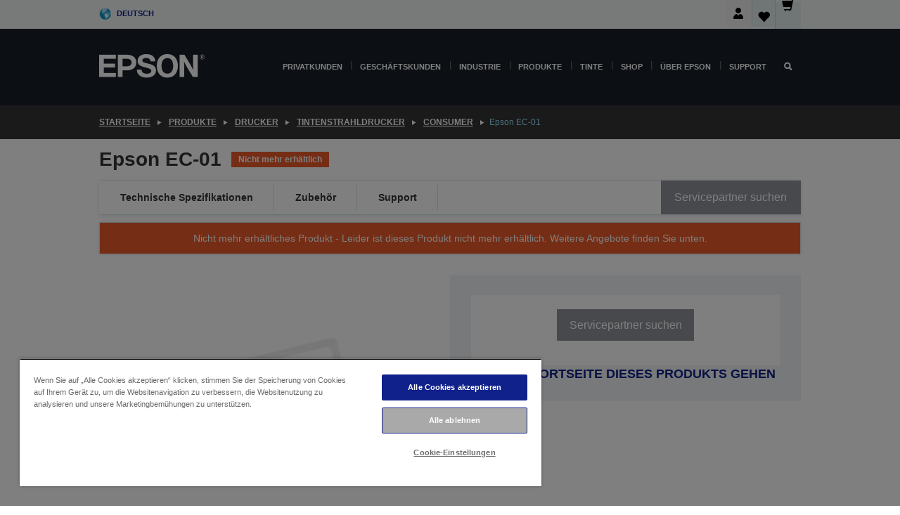

--- FILE ---
content_type: text/html;charset=UTF-8
request_url: https://www.epson.de/de_DE/produkte/drucker/inkjet/consumer/epson-ec-01/p/2976
body_size: 31909
content:
<!DOCTYPE html>
 <html lang="de-DE" dir="ltr">

<head>
    <title>
        Epson EC-01 | Consumer | Tintenstrahldrucker | Drucker | Produkte | Epson Deutschland</title>

    <meta http-equiv="Content-Type" content="text/html; charset=utf-8"/>
    <meta http-equiv="X-UA-Compatible" content="IE=edge">
    <meta charset="utf-8">
    <meta name="viewport" content="width=device-width, initial-scale=1, minimum-scale=1">

    <link rel="preconnect" href="//i8.amplience.net">

    <link rel="dns-prefetch" href="//i8.amplience.net">
    <link rel="dns-prefetch" href="//c1.adis.ws">
    



 
     <link rel="canonical" href="https://www.epson.de/de_DE/produkte/drucker/inkjet/consumer/epson-ec-01/p/2976" />
 
 
 
 <meta name="description" content="Epson EC-01">
<meta name="robots" content="index,follow">
<meta property="og:type" content="website">
<meta property="og:locale" content="de_DE">
<meta property="og:title" content="Epson EC-01 | Consumer | Tintenstrahldrucker | Drucker | Produkte | Epson Deutschland">
<meta property="og:description" content="Epson EC-01">
<meta property="og:url" content="https://www.epson.de/de_DE/produkte/drucker/inkjet/consumer/epson-ec-01/p/2976">
<meta property="og:image" content="https://i8.amplience.net/i/epsonemear/missing_product">
<meta property="product:brand" content="Epson">
<meta property="product:condition" content="new">
<meta property="product:availability" content="out of stock">
<meta property="product:price:amount" content="349.00">
<meta property="product:price:currency" content="EUR">
<meta property="product:retailer_item_id" content="C11CA02331">
<meta property="product:product:gtin" content="8715946394527">
<link rel="shortcut icon" type="image/x-icon" media="all" href="/_ui/responsive/common/images/favicon.ico" />
        <link rel="stylesheet" type="text/css" media="all" href="/_ui/responsive/theme-alpha/css/style.css?20260109.1"/>
<link link rel="preload" as="style" type="text/css" media="all" href="/wro/addons_responsive.css?20260109.1" onload="this.onload=null;this.rel='stylesheet'" />
		<noscript><link rel="stylesheet" href="/wro/addons_responsive.css?20260109.1"></noscript>
	<script src="https://cdn.cookielaw.org/scripttemplates/otSDKStub.js"
            type="text/javascript"
            charset="UTF-8"
            data-document-language="true"
            data-domain-script="3f7e556f-65f4-42c7-96a6-294692c39640"></script>

    <script type="text/javascript">
        function OptanonWrapper() { }
    </script>
<script type="text/javascript" src="//assets.adobedtm.com/a31994d57928/f467133c647c/launch-5eb2666b3e55.min.js"></script>














<script type="text/javascript">
!function(att,raq,t){
  var version = "1";
  var supportOldBrowsers = false;
  att[raq]=att[raq]||[];var n=["init","send","setUser","addUserIdentity","setUserIdentities","addUserSegment","setUserSegments","addUserTrait","setUserTraits","clearUser"];if(!att.xo){att.xo={activity:{},init:function(e){att[raq].push(["init",e.activity])}};for(var r=0;r<n.length;r++)att.xo.activity[n[r]]=function(e){return function(i,r,s){att[raq].push([n[e],i,r,s])}}(r)}var s=document.createElement("script");s.type="text/javascript",s.async=!0,s.src=t+version+".min.js",(att.document.documentMode||supportOldBrowsers)&&(s.src=t+version+".compat.min.js");var a=document.getElementsByTagName("script")[0];a.parentNode.insertBefore(s,a)
}(window,"_attraqt","https://cdn.attraqt.io/xo.all-");
</script></head>

<body class="page-productDetails pageType-ProductPage template-pages-product-productLayout2Page  smartedit-page-uid-productDetails smartedit-page-uuid-eyJpdGVtSWQiOiJwcm9kdWN0RGV0YWlscyIsImNhdGFsb2dJZCI6ImVwc29uR2xvYmFsQ29udGVudENhdGFsb2ciLCJjYXRhbG9nVmVyc2lvbiI6Ik9ubGluZSJ9 smartedit-catalog-version-uuid-epsonGlobalContentCatalog/Online  language-de_DE ">

    <div class="main">
			<div class="yCmsContentSlot">
</div><header class="js-mainHeader">
    <a href="#main" class="skip">Skip to main content</a>

    <nav role="navigation" aria-label="menu" class="navigation navigation--top hidden-xs hidden-sm">
        <div class="container-fluid">
            <div class="row">
                <div class="col-sm-12 col-md-12 p-0">
                    <div class="navigation-top js-navigation-top">
                        <div class="navigation-top__list">
                            <div class="navigation-top__list-item hidden-xs hidden-sm sub-navigation">
                                <div class="yCmsContentSlot siteSelectorSlot">
<div class="yCmsComponent ">
<div class="navigation-top__links-trigger navigation-top__links-trigger--site-selector hidden-xs hidden-sm js-site-selector-trigger" tabindex="0">
    Deutsch</div>

<div class="site-selector js-site-selector-popup js-sub-navigation-nav sub-navigation__nav">
    <form id="command" class="site-selector__form js-site-selector-form" action="/de_DE/site-change" method="post"><div class="site-selector__header clearfix">
            
             <legend class="site-selector__header-text">Region und Sprache</legend>

           <button class="site-selector__header-btn btn btn-close js-close-site-selector" aria-hidden="true">
                <span aria-hidden="true" class="glyphicon glyphicon-remove"></span>
                <span class="sr-only">Zurück</span>
            </button>
        </div>
        <div class="site-selector__content">
        
        
        <div class="form-group site-selector__form-group">
            <label for="siteSelectorCountrydesktop" class="site-selector__label form-group__label">Land/Region</label>
            <select id="siteSelectorCountrydesktop" class="site-selector__select form-control js-site-selector" name="site">
                <option value="epson-be">Belgium</option>
                        <option value="epson-bg">Bulgaria</option>
                        <option value="epson-hr">Croatia</option>
                        <option value="epson-cz">Czech Republic</option>
                        <option value="epson-dk">Denmark</option>
                        <option value="epson-de" selected="selected">Deutschland</option>
                        <option value="epson-ee">Estonia</option>
                        <option value="epson-eu">Europe</option>
                        <option value="epson-fi">Finland</option>
                        <option value="epson-fr">France</option>
                        <option value="epson-gr">Greece</option>
                        <option value="epson-hu">Hungary</option>
                        <option value="epson-ie">Ireland</option>
                        <option value="epson-it">Italy</option>
                        <option value="epson-lv">Latvia</option>
                        <option value="epson-lt">Lithuania</option>
                        <option value="epson-mt">Malta</option>
                        <option value="epson-nl">Netherlands</option>
                        <option value="epson-no">Norway</option>
                        <option value="epson-pl">Poland</option>
                        <option value="epson-pt">Portugal</option>
                        <option value="epson-ro">Romania</option>
                        <option value="epson-ch">Schweiz</option>
                        <option value="epson-rs">Serbia</option>
                        <option value="epson-sk">Slovakia</option>
                        <option value="epson-si">Slovenia</option>
                        <option value="epson-es">Spain</option>
                        <option value="epson-se">Sweden</option>
                        <option value="epson-gb">United Kingdom</option>
                        <option value="epson-at">Österreich</option>
                        </select>
        </div>

        <div class="form-group site-selector__form-group">
            <label for="siteSelectorLangdesktop" class="site-selector__label form-group__label">Sprache</label>
            <select id="siteSelectorLangdesktop" class="site-selector__select form-control js-language-selector" name="language">
                <option value="de_DE" selected="selected">Deutsch</option>
                        </select>
        </div>

        <button class="btn btn-primary" type="submit">Bestätigen</button>
        
        <div class="site-selector__bottom">
            <p>Ihr Land ist nicht dabei?</p>
            <a href="https://epson.com/">Epson Global besuchen</a>
        </div>
        </div>
    <div>
<input type="hidden" name="CSRFToken" value="92de75a4-cc87-4304-b6f2-76de7cd4abde" />
</div></form></div>
</div></div></div>
                        </div>
                        <ul class="navigation-top__list navigation-top__list--right">
                            <li class="navigation-user-icon js-header-account">
                                            <span class="hidden" id="readyPrintFlexSections">1</span>
                                            <div class="person-dropdown">
                                                <div id="userIconSignin">
                                                    <button class="dropbtn navigation-top__links-trigger" aria-expanded="false">
                                                        <img src="/_ui/responsive/common/images/icon-user-desktop.svg" />
                                                        Anmeldung</button>                                                </div>
                                                <div id="userIconSigninDropdown" class="user-icon-dropdown-content">
                                                <ul>
                                                    <li><a class="js-login-link" href="/de_DE/login" target="_blank" data-offcanvas-text="Anmelden Epson Shop">Anmelden Epson Shop</a></li>
                                                    <li><a class="js-register-link"href="https://subscription.epson.eu/login?lang=de-DE" target="_blank" data-offcanvas-text="Anmelden ReadyPrint">Anmelden ReadyPrint</a></li>
                                                    </ul>
                                                </div>
                                            </div>
                                            </li>
                                    <li class="navigation-top__list-item navigation-top__list-item--active navigation-top__links-trigger--active wishlist-border-r">
                                    <div class="wishlist-icon">
                                        <a href='/my-account/wishlist' aria-label="Go to wishlist">Wunschliste<div class="mini-cart-count js-wishlist-cart-count hide-wishlist-count">
                                                    <span class="nav-items-total nav-items-total--active"></span>
                                                </div>
                                            <div class="mini-cart-icon">
                                                <i class='wishlist-desktop'></i>
                                            </div>
                                        </a>
                                    </div>
                                </li>
                                <li class="navigation-top__list-item navigation-top__list-item--active navigation-top__list-item--cart">
                                    <div class="yCmsContentSlot miniCartSlot">
<div class="yCmsComponent ">
<div class="mini-cart-div">
		<a
			class="navigation-top__links-trigger navigation-top__links-trigger--cart navigation-top__links-trigger--active mini-cart-link js-mini-cart-link" tabindex="0"
			data-modal-to-open="/de_DE/cart/rollover/MiniCart"
			data-mini-cart-url="/de_DE/cart/rollover/MiniCart"
			data-mini-cart-href="/de_DE/cart"
			data-mini-cart-refresh-url="/de_DE/cart/miniCart/SUBTOTAL"
			data-mini-cart-name="Warenkorb"
			data-mini-cart-empty-name="Warenkorb leeren"
			data-mini-cart-items-text="Artikel"
			>
			<div class="mini-cart-count js-mini-cart-count hideCount">
                 	<span class="nav-items-total nav-items-total--active">
                 		&nbsp;</span>
                 </div>
			<div class="mini-cart-icon mini-cart-margin">
				<span class="glyphicon glyphicon-shopping-cart"></span>
			</div>
			<div class="mini-cart-price js-mini-cart-price hidden-xs hidden-sm">
					0,00 €</div>
			</a>
	</div>

<div class="mini-cart-container js-mini-cart-container"></div></div></div></li>
                            </ul>
                    </div>
                </div>
            </div>
        </div>
    </nav>

    <div class="hidden-xs hidden-sm js-secondaryNavCompany collapse" id="accNavComponentDesktopTwo">
        <ul class="nav__links js-nav__links js-my-account-title" data-title="Mein Konto">
            </ul>
    </div>

    <nav aria-label="Mobile navigation"
         class="navigation navigation--middle js-navigation--middle visible-xs visible-sm">
         <input type="hidden" value="true" id="transactionalValue" />
        <div class="container-fluid">
            <div class="row">
                <div class="text-left col-xs-2 col-sm-2">
                    <button class="navigation__btn navigation__hamburger js-toggle-sm-navigation" type="button">
                        <span aria-hidden="true"
                              class="navigation__hamburger-item navigation__hamburger-item--icon icon-hamburger"></span>
                        <span class="navigation__hamburger-item--txt">Menü</span>
                    </button>
                </div>
                <div class="text-center col-xs-5 col-sm-6">
                    <div class="navigation__logo js-mobile-logo">
                        </div>
                </div>
                <div class="pl-0 col-xs-5 col-sm-4">
                    <div class="row tab-row">
                        <div class="col-xs-3">
                                <button class="navigation__btn navigation__hamburger js-toggle-sm-person-icon mobile-header-people-icon" type="button">
                                <img src="/_ui/responsive/common/images/icon-user-mobile.svg" class="user-icon-w" />
                                </button>
                            </div>
                        <div class="col-xs-3">
                            <button class="navigation__btn navigation__btn--mobile js-toggle-xs-search" type="button">
                                    <span class="sr-only">Suchen</span>
                                    <span aria-hidden="true" class="glyphicon glyphicon-search js-xs-search-icon"></span>
                                    <span aria-hidden="true" class="glyphicon glyphicon-close js-xs-close-icon display-none"></span>
                                </button>
                            </div>
                        <div class="col-xs-3">
                                <li class="navigation-top__list-item navigation-top__list-item--active wishlist-li">
                                    <div class="wishlist-icon">
                                        <a href='/my-account/wishlist' aria-label="Go to wishlist">Wunschliste<div class="mini-cart-count js-wishlist-cart-count hide-wishlist-count">
                                                    <span class="nav-items-total nav-items-total--active"></span>
                                                </div>
                                            <div class="mini-cart-icon">
                                                <i class='wishlist-button__icon wishlist-mobile'></i>
                                            </div>
                                        </a>
                                    </div>
                                </li>
                            </div>
                            <div class="col-xs-3">
                                <li class="navigation-top__list-item navigation-top__list-item--active navigation-top__list-item--cart">
                                    <div class="yCmsContentSlot miniCartSlot">
<div class="yCmsComponent miniCartMobile">
<div class="mini-cart-div">
		<a
			class="navigation-top__links-trigger navigation-top__links-trigger--cart navigation-top__links-trigger--active mini-cart-link js-mini-cart-link" tabindex="0"
			data-modal-to-open="/de_DE/cart/rollover/MiniCart"
			data-mini-cart-url="/de_DE/cart/rollover/MiniCart"
			data-mini-cart-href="/de_DE/cart"
			data-mini-cart-refresh-url="/de_DE/cart/miniCart/SUBTOTAL"
			data-mini-cart-name="Warenkorb"
			data-mini-cart-empty-name="Warenkorb leeren"
			data-mini-cart-items-text="Artikel"
			>
			<div class="mini-cart-count js-mini-cart-count hideCount">
                 	<span class="nav-items-total nav-items-total--active">
                 		&nbsp;</span>
                 </div>
			<div class="mini-cart-icon mini-cart-margin">
				<span class="glyphicon glyphicon-shopping-cart"></span>
			</div>
			<div class="mini-cart-price js-mini-cart-price hidden-xs hidden-sm">
					0,00 €</div>
			</a>
	</div>

<div class="mini-cart-container js-mini-cart-container"></div></div></div></li>
                            </div>
                        </div>
                </div>
            </div>
        </div>
    </nav>
    <a id="skiptonavigation"></a>
    <nav class="navigation navigation--bottom js_navigation--bottom js-enquire-offcanvas-navigation" role="navigation">
		<div class="js-offcanvas-site-selector hidden-md hidden-lg">
			<div class="yCmsContentSlot siteSelectorSlot">
<div class="yCmsComponent ">
<div class="navigation-top__links-trigger navigation-top__links-trigger--site-selector hidden-xs hidden-sm js-site-selector-trigger" tabindex="0">
    Deutsch</div>

<div class="site-selector js-site-selector-popup js-sub-navigation-nav sub-navigation__nav">
    <form id="command" class="site-selector__form js-site-selector-form" action="/de_DE/site-change" method="post"><div class="site-selector__header clearfix">
            
             <legend class="site-selector__header-text">Region und Sprache</legend>

           <button class="site-selector__header-btn btn btn-close js-close-site-selector" aria-hidden="true">
                <span aria-hidden="true" class="glyphicon glyphicon-remove"></span>
                <span class="sr-only">Zurück</span>
            </button>
        </div>
        <div class="site-selector__content">
        
        
        <div class="form-group site-selector__form-group">
            <label for="siteSelectorCountrymobile" class="site-selector__label form-group__label">Land/Region</label>
            <select id="siteSelectorCountrymobile" class="site-selector__select form-control js-site-selector" name="site">
                <option value="epson-be">Belgium</option>
                        <option value="epson-bg">Bulgaria</option>
                        <option value="epson-hr">Croatia</option>
                        <option value="epson-cz">Czech Republic</option>
                        <option value="epson-dk">Denmark</option>
                        <option value="epson-de" selected="selected">Deutschland</option>
                        <option value="epson-ee">Estonia</option>
                        <option value="epson-eu">Europe</option>
                        <option value="epson-fi">Finland</option>
                        <option value="epson-fr">France</option>
                        <option value="epson-gr">Greece</option>
                        <option value="epson-hu">Hungary</option>
                        <option value="epson-ie">Ireland</option>
                        <option value="epson-it">Italy</option>
                        <option value="epson-lv">Latvia</option>
                        <option value="epson-lt">Lithuania</option>
                        <option value="epson-mt">Malta</option>
                        <option value="epson-nl">Netherlands</option>
                        <option value="epson-no">Norway</option>
                        <option value="epson-pl">Poland</option>
                        <option value="epson-pt">Portugal</option>
                        <option value="epson-ro">Romania</option>
                        <option value="epson-ch">Schweiz</option>
                        <option value="epson-rs">Serbia</option>
                        <option value="epson-sk">Slovakia</option>
                        <option value="epson-si">Slovenia</option>
                        <option value="epson-es">Spain</option>
                        <option value="epson-se">Sweden</option>
                        <option value="epson-gb">United Kingdom</option>
                        <option value="epson-at">Österreich</option>
                        </select>
        </div>

        <div class="form-group site-selector__form-group">
            <label for="siteSelectorLangmobile" class="site-selector__label form-group__label">Sprache</label>
            <select id="siteSelectorLangmobile" class="site-selector__select form-control js-language-selector" name="language">
                <option value="de_DE" selected="selected">Deutsch</option>
                        </select>
        </div>

        <button class="btn btn-primary" type="submit">Bestätigen</button>
        
        <div class="site-selector__bottom">
            <p>Ihr Land ist nicht dabei?</p>
            <a href="https://epson.com/">Epson Global besuchen</a>
        </div>
        </div>
    <div>
<input type="hidden" name="CSRFToken" value="92de75a4-cc87-4304-b6f2-76de7cd4abde" />
</div></form></div>
</div></div><div class="js-offcanvas-overlay overlay"></div>
		</div>
		<ul class="sticky-nav-top hidden-lg hidden-md js-sticky-user-group hidden-md hidden-lg">
			</ul>
		<div class="container-fluid">
			<div class="row">
				<div class="col-xs-4 col-md-2 navigation__column navigation__column--logo hidden-xs hidden-sm site-logo js-site-logo">
					<div class="yCmsComponent yComponentWrapper">
<div class="banner">

		<a class="banner__link" href="/de_DE/">
						<img class="banner__img" title="Epson" 
						alt="Epson" src="/medias/sys_master/images/h07/h21/9291547803678/logo/logo.png">
					</a>
				</div></div></div>
				<div class="col-xs-12 col-md-10 navigation__column navigation__column--links js-relative-parent">
					<ul class=" navigation__list navigation__list--offcanvas js-offcanvas-links ">
						<li class="navigation__list-item js-enquire-has-sub hidden-md hidden-lg">
								<span class="navigation__trigger navigation__trigger--arrow js-enquire-sub-trigger js-enquire-sub-trigger-account navigation__trigger-wrap">
												<a href="/de_DE/login">Mein Konto (anmelden/registrieren)</a>
											</span>
											<div class="navigation-account  navigation__sub js_sub__navigation">
												<div class="navigation-account__nodes">
													<ul class="navigation-account__list js-login-navigation js-login-root">
														<li class="navigation-account__list-item navigation-account__list-item--back">
															<a class="navigation-account__back js-enquire-sub-close hidden-md hidden-lg navigation__back-icon glyphicon glyphicon-chevron-left back-text" role="button" href="#">
																Zurück</a>
														</li>
														</ul>
												</div>
											</div>

									</li>

							<li class="navigation__list-item   js-enquire-has-sub">
								<span class="navigation__trigger navigation__trigger--arrow js-enquire-sub-trigger"
												data-layer-track="mega_menu_click"
data-layer-on="click"
data-layer-name="top-selection-cmsitem_00143855"
data-layer-data="{ &#034;megamenu_item_top_selection&#034;: &#034;Privatkunden&#034; }"
>
										<a aria-expanded="false" href="/de_DE/for-home">Privatkunden</a></span>
								<div class="navigation-sub navigation-sub--one navigation__sub js_sub__navigation js-nav-height col-md-3 col-lg-2">

										<div class="navigation-sub__nodes col-md-12">
														<div class="navigation-sub__nodes-title">Home DE Links</div>
														<ul class="navigation-sub__list js-sub-nested-navigation js-menu-aim has-title">
															<li class="navigation-sub__list-item navigation-sub__list-item--back">
																<a class="navigation-sub__back js-enquire-sub-close hidden-md hidden-lg navigation__back-icon glyphicon glyphicon-chevron-left back-text" role="button" href="#">
																	Zurück</a>
															</li>

															<li class="navigation-sub__list-item" data-layer-alias="top-selection-cmsitem_00143855"
>
																<span class="yCmsComponent navigation-sub__link-parent hidden-md hidden-lg">
<a aria-expanded="false" href="/de_DE/for-home">Privatkunden</a></span><li class="navigation-sub__list-item  js-enquire-nested-has-sub">
																				<span class="navigation-sub__trigger navigation-sub__trigger--arrow js-enquire-nested-sub-trigger"
																							data-layer-extend="top-selection-cmsitem_00143855"
data-layer-name="second-selection-cmsitem_00143884"
data-layer-data="{ &#034;megamenu_item_second_selection&#034;: &#034;Drucker&#034; }"
>
																					<a aria-expanded="false" href="/de_DE/c/consumer">Drucker</a></span>
																				<div class="navigation-sub-sub navigation__sub js-nav-height js_sub_sub__navigation col-md-3 col-lg-2">

																					<div class="navigation-sub-sub__nodes col-md-12">
																						<ul class="navigation-sub-sub__list has-title">

																							<li class="navigation-sub-sub__list-item navigation-sub-sub__list-item--back">
																								<a class="navigation-sub-sub__back js-enquire-nested-sub-close hidden-md hidden-lg navigation__back-icon glyphicon glyphicon-chevron-left back-text" role="button" href="#">
																									Zurück</a>
																							</li>

																							<li class="navigation-sub-sub__list-item" data-layer-alias="second-selection-cmsitem_00143884"
>
																								<span class="yCmsComponent navigation-sub-sub__link-parent hidden-md hidden-lg">
<a aria-expanded="false" href="/de_DE/c/consumer">Drucker</a></span></li>
																							<li class="navigation-sub-sub__list-item" data-layer-extend="second-selection-cmsitem_00143884"
data-layer-data="{ &#034;megamenu_item_third_selection&#034;: &#034;Den richtigen Drucker finden&#034; }"
>
																											<a aria-expanded="false" href="/de_DE/printer-finder">Den richtigen Drucker finden</a></li>
																									<li class="navigation-sub-sub__list-item" data-layer-extend="second-selection-cmsitem_00143884"
data-layer-data="{ &#034;megamenu_item_third_selection&#034;: &#034;Die passende Tinte finden&#034; }"
>
																											<a aria-expanded="false" href="/de_DE/inkfinder">Die passende Tinte finden</a></li>
																									<li class="navigation-sub-sub__list-item" data-layer-extend="second-selection-cmsitem_00143884"
data-layer-data="{ &#034;megamenu_item_third_selection&#034;: &#034;Das passende Papier finden&#034; }"
>
																											<a aria-expanded="false" href="/de_DE/products/ink-and-paper/paper-and-media/c/paper">Das passende Papier finden</a></li>
																									<li class="navigation-sub-sub__list-item" data-layer-extend="second-selection-cmsitem_00143884"
data-layer-data="{ &#034;megamenu_item_third_selection&#034;: &#034;Drucker mit Tintentank (EcoTank)&#034; }"
>
																											<a aria-expanded="false" href="/de_DE/for-home/ecotank">Drucker mit Tintentank (EcoTank)</a></li>
																									<li class="navigation-sub-sub__list-item" data-layer-extend="second-selection-cmsitem_00143884"
data-layer-data="{ &#034;megamenu_item_third_selection&#034;: &#034;Drucker mit Tintenpatronen&#034; }"
>
																											<a aria-expanded="false" href="/de_DE/for-home/expression-printers">Drucker mit Tintenpatronen</a></li>
																									<li class="navigation-sub-sub__list-item" data-layer-extend="second-selection-cmsitem_00143884"
data-layer-data="{ &#034;megamenu_item_third_selection&#034;: &#034;Fotodrucker&#034; }"
>
																											<a aria-expanded="false" href="/de_DE/products/printers/inkjet/consumer/c/consumer?q&#61;%3Arelevance%3Afhq%3A%252F%252Fcatalog01%252Fen_GB%252Fcategories%253C%257Bcatalog01_categories_printers_inkjet_consumer%257D%252Fclassification%253E%257Binkjet_photo%257D">Fotodrucker</a></li>
																									<li class="navigation-sub-sub__list-item" data-layer-extend="second-selection-cmsitem_00143884"
data-layer-data="{ &#034;megamenu_item_third_selection&#034;: &#034;Schwarzweißdrucker&#034; }"
>
																											<a aria-expanded="false" href="/de_DE/ecotank-mono-printers">Schwarzweißdrucker</a></li>
																									<li class="navigation-sub-sub__list-item" data-layer-extend="second-selection-cmsitem_00143884"
data-layer-data="{ &#034;megamenu_item_third_selection&#034;: &#034;Drucker für Zuhause &amp; kleine Büros&#034; }"
>
																											<a aria-expanded="false" href="/de_DE/for-home/home-office">Drucker für Zuhause &amp; kleine Büros</a></li>
																									<li class="navigation-sub-sub__list-item" data-layer-extend="second-selection-cmsitem_00143884"
data-layer-data="{ &#034;megamenu_item_third_selection&#034;: &#034;Vom Smartphone drucken&#034; }"
>
																											<a aria-expanded="false" href="/de_DE/smartpanel">Vom Smartphone drucken</a></li>
																									<li class="navigation-sub-sub__list-item" data-layer-extend="second-selection-cmsitem_00143884"
data-layer-data="{ &#034;megamenu_item_third_selection&#034;: &#034;Alle Drucker&#034; }"
>
																											<a aria-expanded="false" href="/de_DE/products/printers/inkjet/consumer/c/consumer">Alle Drucker</a></li>
																									<li class="navigation-sub-sub__list-item" data-layer-extend="second-selection-cmsitem_00143884"
data-layer-data="{ &#034;megamenu_item_third_selection&#034;: &#034;Creative Corner: Druckvorlagen zum Ausmalen&#034; }"
>
																											<a aria-expanded="false" href="https://creativecorner.epson.eu/de_DE/" target="_blank" rel="noopener noreferrer">Creative Corner: Druckvorlagen zum Ausmalen</a></li>
																									</ul>
																					</div>
																				</div>
																			</li>
																		<li class="navigation-sub__list-item  js-enquire-nested-has-sub">
																				<span class="navigation-sub__trigger navigation-sub__trigger--arrow js-enquire-nested-sub-trigger"
																							data-layer-extend="top-selection-cmsitem_00143855"
data-layer-name="second-selection-cmsitem_00143909"
data-layer-data="{ &#034;megamenu_item_second_selection&#034;: &#034;Beamer&#034; }"
>
																					<a aria-expanded="false" href="/de_DE/for-home/home-cinema">Beamer</a></span>
																				<div class="navigation-sub-sub navigation__sub js-nav-height js_sub_sub__navigation col-md-3 col-lg-2">

																					<div class="navigation-sub-sub__nodes col-md-12">
																						<ul class="navigation-sub-sub__list has-title">

																							<li class="navigation-sub-sub__list-item navigation-sub-sub__list-item--back">
																								<a class="navigation-sub-sub__back js-enquire-nested-sub-close hidden-md hidden-lg navigation__back-icon glyphicon glyphicon-chevron-left back-text" role="button" href="#">
																									Zurück</a>
																							</li>

																							<li class="navigation-sub-sub__list-item" data-layer-alias="second-selection-cmsitem_00143909"
>
																								<span class="yCmsComponent navigation-sub-sub__link-parent hidden-md hidden-lg">
<a aria-expanded="false" href="/de_DE/for-home/home-cinema">Beamer</a></span></li>
																							<li class="navigation-sub-sub__list-item" data-layer-extend="second-selection-cmsitem_00143909"
data-layer-data="{ &#034;megamenu_item_third_selection&#034;: &#034;Lifestudio: Portable Smarte Projektoren&#034; }"
>
																											<a aria-expanded="false" href="/de_DE/for-home/home-cinema/portable-smart-projectors">Lifestudio: Portable Smarte Projektoren</a></li>
																									<li class="navigation-sub-sub__list-item" data-layer-extend="second-selection-cmsitem_00143909"
data-layer-data="{ &#034;megamenu_item_third_selection&#034;: &#034;Lifestudio: Ultra Kurzdistanz Smart Projektoren&#034; }"
>
																											<a aria-expanded="false" href="/de_DE/for-home/home-cinema/ultra-short-throw-smart-projectors">Lifestudio: Ultra Kurzdistanz Smart Projektoren</a></li>
																									<li class="navigation-sub-sub__list-item" data-layer-extend="second-selection-cmsitem_00143909"
data-layer-data="{ &#034;megamenu_item_third_selection&#034;: &#034;Epiqvision: Laserprojektoren&#034; }"
>
																											<a aria-expanded="false" href="/de_DE/epiqvision">Epiqvision: Laserprojektoren</a></li>
																									<li class="navigation-sub-sub__list-item" data-layer-extend="second-selection-cmsitem_00143909"
data-layer-data="{ &#034;megamenu_item_third_selection&#034;: &#034;Mini und tragbare Intelligente Projektoren&#034; }"
>
																											<a aria-expanded="false" href="/de_DE/for-home/home-cinema/mini-smart-projectors">Mini und tragbare Intelligente Projektoren</a></li>
																									<li class="navigation-sub-sub__list-item" data-layer-extend="second-selection-cmsitem_00143909"
data-layer-data="{ &#034;megamenu_item_third_selection&#034;: &#034;Heimkino-Beamer&#034; }"
>
																											<a aria-expanded="false" href="/de_DE/products/projector/home-cinema/c/homecinema">Heimkino-Beamer</a></li>
																									<li class="navigation-sub-sub__list-item" data-layer-extend="second-selection-cmsitem_00143909"
data-layer-data="{ &#034;megamenu_item_third_selection&#034;: &#034;Gaming-Beamer&#034; }"
>
																											<a aria-expanded="false" href="/de_DE/for-home/gaming">Gaming-Beamer</a></li>
																									<li class="navigation-sub-sub__list-item" data-layer-extend="second-selection-cmsitem_00143909"
data-layer-data="{ &#034;megamenu_item_third_selection&#034;: &#034;Professionelle Heim-Laserprojektoren&#034; }"
>
																											<a aria-expanded="false" href="/de_DE/for-home/home-cinema/professional-home-projectors">Professionelle Heim-Laserprojektoren</a></li>
																									<li class="navigation-sub-sub__list-item" data-layer-extend="second-selection-cmsitem_00143909"
data-layer-data="{ &#034;megamenu_item_third_selection&#034;: &#034;Heimbüro-Projektoren&#034; }"
>
																											<a aria-expanded="false" href="/de_DE/produkte/projector/c/projector?q&#61;%3Arelevance%3Afhq%3A%252F%252Fcatalog01%252Fde_DE%252Fcategories%253C%257Bcatalog01_categories_projector%257D%252Froomtypeapplication%253E%257Bhomeoffice%257D&amp;page&#61;0">Heimbüro-Projektoren</a></li>
																									<li class="navigation-sub-sub__list-item" data-layer-extend="second-selection-cmsitem_00143909"
data-layer-data="{ &#034;megamenu_item_third_selection&#034;: &#034;Optionen und Zubehör&#034; }"
>
																											<a aria-expanded="false" href="/de_DE/products/options/projector-accessories/c/standard">Optionen und Zubehör</a></li>
																									<li class="navigation-sub-sub__list-item" data-layer-extend="second-selection-cmsitem_00143909"
data-layer-data="{ &#034;megamenu_item_third_selection&#034;: &#034;Alle Home-Entertainment-Geräte&#034; }"
>
																											<a aria-expanded="false" href="/de_DE/products/projector/home-cinema/c/homecinema">Alle Home-Entertainment-Geräte</a></li>
																									</ul>
																					</div>
																				</div>
																			</li>
																		<li class="navigation-sub__list-item ">
																				<span class="navigation-sub__trigger  js-enquire-nested-sub-trigger"
																							data-layer-extend="top-selection-cmsitem_00143855"
data-layer-name="second-selection-cmsitem_00544100"
data-layer-data="{ &#034;megamenu_item_second_selection&#034;: &#034;Scanner&#034; }"
>
																					<a aria-expanded="false" href="/de_DE/c/consumerscanner">Scanner</a></span>
																				<div class="navigation-sub-sub navigation__sub js-nav-height js_sub_sub__navigation col-md-3 col-lg-2">

																					<div class="navigation-sub-sub__nodes col-md-12">
																						<ul class="navigation-sub-sub__list has-title">

																							<li class="navigation-sub-sub__list-item navigation-sub-sub__list-item--back">
																								<a class="navigation-sub-sub__back js-enquire-nested-sub-close hidden-md hidden-lg navigation__back-icon glyphicon glyphicon-chevron-left back-text" role="button" href="#">
																									Zurück</a>
																							</li>

																							<li class="navigation-sub-sub__list-item" data-layer-alias="second-selection-cmsitem_00544100"
>
																								<span class="yCmsComponent navigation-sub-sub__link-parent hidden-md hidden-lg">
<a aria-expanded="false" href="/de_DE/c/consumerscanner">Scanner</a></span></li>
																							</ul>
																					</div>
																				</div>
																			</li>
																		<li class="navigation-sub__list-item  js-enquire-nested-has-sub">
																				<span class="navigation-sub__trigger navigation-sub__trigger--arrow js-enquire-nested-sub-trigger"
																							data-layer-extend="top-selection-cmsitem_00143855"
data-layer-name="second-selection-cmsitem_00544103"
data-layer-data="{ &#034;megamenu_item_second_selection&#034;: &#034;Tinte &amp; Papier&#034; }"
>
																					<a style="cursor:default" aria-expanded="false">Tinte &amp; Papier</a></span>
																				<div class="navigation-sub-sub navigation__sub js-nav-height js_sub_sub__navigation col-md-3 col-lg-2">

																					<div class="navigation-sub-sub__nodes col-md-12">
																						<ul class="navigation-sub-sub__list has-title">

																							<li class="navigation-sub-sub__list-item navigation-sub-sub__list-item--back">
																								<a class="navigation-sub-sub__back js-enquire-nested-sub-close hidden-md hidden-lg navigation__back-icon glyphicon glyphicon-chevron-left back-text" role="button" href="#">
																									Zurück</a>
																							</li>

																							<li class="navigation-sub-sub__list-item" data-layer-alias="second-selection-cmsitem_00544103"
>
																								<span class="yCmsComponent navigation-sub-sub__link-parent hidden-md hidden-lg">
<a style="cursor:default" aria-expanded="false">Tinte &amp; Papier</a></span></li>
																							<li class="navigation-sub-sub__list-item" data-layer-extend="second-selection-cmsitem_00544103"
data-layer-data="{ &#034;megamenu_item_third_selection&#034;: &#034;Tintenpatronen&#034; }"
>
																											<a aria-expanded="false" href="/de_DE/products/ink-and-paper/ink-consumables/c/inkcart?q&#61;Ink&#43;Cartridges">Tintenpatronen</a></li>
																									<li class="navigation-sub-sub__list-item" data-layer-extend="second-selection-cmsitem_00544103"
data-layer-data="{ &#034;megamenu_item_third_selection&#034;: &#034;Tintenflaschen für EcoTank&#034; }"
>
																											<a aria-expanded="false" href="/de_DE/products/ink-and-paper/ink-consumables/c/inkcart?q&#61;%3Arelevance%3Afhq%3A%252F%252Fcatalog01%252Fen_GB%252Fcategories%253C%257Bcatalog01_categories_inkpaper_inkcart%257D%252Fpackagetype%253Dbottle&amp;page&#61;0">Tintenflaschen für EcoTank</a></li>
																									<li class="navigation-sub-sub__list-item" data-layer-extend="second-selection-cmsitem_00544103"
data-layer-data="{ &#034;megamenu_item_third_selection&#034;: &#034;Druck- &amp; Fotopapier&#034; }"
>
																											<a aria-expanded="false" href="/de_DE/products/ink-and-paper/paper-and-media/c/paper">Druck- &amp; Fotopapier</a></li>
																									<li class="navigation-sub-sub__list-item" data-layer-extend="second-selection-cmsitem_00544103"
data-layer-data="{ &#034;megamenu_item_third_selection&#034;: &#034;Tinten-Finder&#034; }"
>
																											<a aria-expanded="false" href="/de_DE/inkfinder">Tinten-Finder</a></li>
																									<li class="navigation-sub-sub__list-item" data-layer-extend="second-selection-cmsitem_00544103"
data-layer-data="{ &#034;megamenu_item_third_selection&#034;: &#034;Patronenrückgabe &amp; Recycling&#034; }"
>
																											<a aria-expanded="false" href="https://epson-recycling.cycleon.eu/de/home" target="_blank" rel="noopener noreferrer">Patronenrückgabe &amp; Recycling</a></li>
																									<li class="navigation-sub-sub__list-item" data-layer-extend="second-selection-cmsitem_00544103"
data-layer-data="{ &#034;megamenu_item_third_selection&#034;: &#034;Tinten-Abo-Pläne&#034; }"
>
																											<a aria-expanded="false" href="/de_DE/readyprint">Tinten-Abo-Pläne</a></li>
																									</ul>
																					</div>
																				</div>
																			</li>
																		<li class="navigation-sub__list-item  js-enquire-nested-has-sub">
																				<span class="navigation-sub__trigger navigation-sub__trigger--arrow js-enquire-nested-sub-trigger"
																							data-layer-extend="top-selection-cmsitem_00143855"
data-layer-name="second-selection-cmsitem_00544128"
data-layer-data="{ &#034;megamenu_item_second_selection&#034;: &#034;Tinten-Abo&#034; }"
>
																					<a style="cursor:default" aria-expanded="false">Tinten-Abo</a></span>
																				<div class="navigation-sub-sub navigation__sub js-nav-height js_sub_sub__navigation col-md-3 col-lg-2">

																					<div class="navigation-sub-sub__nodes col-md-12">
																						<ul class="navigation-sub-sub__list has-title">

																							<li class="navigation-sub-sub__list-item navigation-sub-sub__list-item--back">
																								<a class="navigation-sub-sub__back js-enquire-nested-sub-close hidden-md hidden-lg navigation__back-icon glyphicon glyphicon-chevron-left back-text" role="button" href="#">
																									Zurück</a>
																							</li>

																							<li class="navigation-sub-sub__list-item" data-layer-alias="second-selection-cmsitem_00544128"
>
																								<span class="yCmsComponent navigation-sub-sub__link-parent hidden-md hidden-lg">
<a style="cursor:default" aria-expanded="false">Tinten-Abo</a></span></li>
																							<li class="navigation-sub-sub__list-item" data-layer-extend="second-selection-cmsitem_00544128"
data-layer-data="{ &#034;megamenu_item_third_selection&#034;: &#034;ReadyPrint Flex: Monatlicher Tintenplan&#034; }"
>
																											<a aria-expanded="false" href="/de_DE/readyprint/flex-ink-subscription-home">ReadyPrint Flex: Monatlicher Tintenplan</a></li>
																									<li class="navigation-sub-sub__list-item" data-layer-extend="second-selection-cmsitem_00544128"
data-layer-data="{ &#034;megamenu_item_third_selection&#034;: &#034;ReadyPrint MAX: Drucker &amp; Tinten-Abo&#034; }"
>
																											<a aria-expanded="false" href="/de_DE/readyprint/max-printer-ink-subscription">ReadyPrint MAX: Drucker &amp; Tinten-Abo</a></li>
																									<li class="navigation-sub-sub__list-item" data-layer-extend="second-selection-cmsitem_00544128"
data-layer-data="{ &#034;megamenu_item_third_selection&#034;: &#034;ReadyPrint Photo: Tinten-Abonnement&#034; }"
>
																											<a aria-expanded="false" href="/de_DE/readyprint/photo-ink-subscription">ReadyPrint Photo: Tinten-Abonnement</a></li>
																									<li class="navigation-sub-sub__list-item" data-layer-extend="second-selection-cmsitem_00544128"
data-layer-data="{ &#034;megamenu_item_third_selection&#034;: &#034;So sparen Sie mit Tinten-Abos&#034; }"
>
																											<a aria-expanded="false" href="/de_DE/readyprint/ink-cost-savings">So sparen Sie mit Tinten-Abos</a></li>
																									<li class="navigation-sub-sub__list-item" data-layer-extend="second-selection-cmsitem_00544128"
data-layer-data="{ &#034;megamenu_item_third_selection&#034;: &#034;Warum originale Tinte kaufen?&#034; }"
>
																											<a aria-expanded="false" href="/de_DE/consumables/genuine-inks">Warum originale Tinte kaufen?</a></li>
																									<li class="navigation-sub-sub__list-item" data-layer-extend="second-selection-cmsitem_00544128"
data-layer-data="{ &#034;megamenu_item_third_selection&#034;: &#034;Alle Abo-Pläne&#034; }"
>
																											<a aria-expanded="false" href="/de_DE/readyprint">Alle Abo-Pläne</a></li>
																									</ul>
																					</div>
																				</div>
																			</li>
																		<li class="navigation-sub__list-item  js-enquire-nested-has-sub">
																				<span class="navigation-sub__trigger navigation-sub__trigger--arrow js-enquire-nested-sub-trigger"
																							data-layer-extend="top-selection-cmsitem_00143855"
data-layer-name="second-selection-cmsitem_00544147"
data-layer-data="{ &#034;megamenu_item_second_selection&#034;: &#034;Apps &amp; Services&#034; }"
>
																					<a style="cursor:default" aria-expanded="false">Apps &amp; Services</a></span>
																				<div class="navigation-sub-sub navigation__sub js-nav-height js_sub_sub__navigation col-md-3 col-lg-2">

																					<div class="navigation-sub-sub__nodes col-md-12">
																						<ul class="navigation-sub-sub__list has-title">

																							<li class="navigation-sub-sub__list-item navigation-sub-sub__list-item--back">
																								<a class="navigation-sub-sub__back js-enquire-nested-sub-close hidden-md hidden-lg navigation__back-icon glyphicon glyphicon-chevron-left back-text" role="button" href="#">
																									Zurück</a>
																							</li>

																							<li class="navigation-sub-sub__list-item" data-layer-alias="second-selection-cmsitem_00544147"
>
																								<span class="yCmsComponent navigation-sub-sub__link-parent hidden-md hidden-lg">
<a style="cursor:default" aria-expanded="false">Apps &amp; Services</a></span></li>
																							<li class="navigation-sub-sub__list-item" data-layer-extend="second-selection-cmsitem_00544147"
data-layer-data="{ &#034;megamenu_item_third_selection&#034;: &#034;Mobiles Drucken &amp; Scannen&#034; }"
>
																											<a aria-expanded="false" href="/de_DE/smartpanel">Mobiles Drucken &amp; Scannen</a></li>
																									<li class="navigation-sub-sub__list-item" data-layer-extend="second-selection-cmsitem_00544147"
data-layer-data="{ &#034;megamenu_item_third_selection&#034;: &#034;Epson Connect: Von überall drucken&#034; }"
>
																											<a aria-expanded="false" href="/de_DE/apps-software/epson-connect">Epson Connect: Von überall drucken</a></li>
																									<li class="navigation-sub-sub__list-item" data-layer-extend="second-selection-cmsitem_00544147"
data-layer-data="{ &#034;megamenu_item_third_selection&#034;: &#034;Projektor-Software &amp; Apps&#034; }"
>
																											<a aria-expanded="false" href="/de_DE/epson-projector-software">Projektor-Software &amp; Apps</a></li>
																									<li class="navigation-sub-sub__list-item" data-layer-extend="second-selection-cmsitem_00544147"
data-layer-data="{ &#034;megamenu_item_third_selection&#034;: &#034;EcoTank-Kostenrechner&#034; }"
>
																											<a aria-expanded="false" href="/de_DE/for-home/ecotank-calculator">EcoTank-Kostenrechner</a></li>
																									<li class="navigation-sub-sub__list-item" data-layer-extend="second-selection-cmsitem_00544147"
data-layer-data="{ &#034;megamenu_item_third_selection&#034;: &#034;Garantie- &amp; Servicepläne&#034; }"
>
																											<a aria-expanded="false" href="/de_DE/coverplus">Garantie- &amp; Servicepläne</a></li>
																									<li class="navigation-sub-sub__list-item" data-layer-extend="second-selection-cmsitem_00544147"
data-layer-data="{ &#034;megamenu_item_third_selection&#034;: &#034;Produktregistrierung&#034; }"
>
																											<a aria-expanded="false" href="https://register.epson-europe.com/?locale&#61;de-DE&amp;adobe_mc&#61;MCMID%3D37063971282081182174601214519426939557%7CMCORGID%3DC6DD45815AE6DFFD0A495D24%2540AdobeOrg%7CTS%3D1742309436" target="_blank" rel="noopener noreferrer">Produktregistrierung</a></li>
																									<li class="navigation-sub-sub__list-item" data-layer-extend="second-selection-cmsitem_00544147"
data-layer-data="{ &#034;megamenu_item_third_selection&#034;: &#034;Alle Apps &amp; Software&#034; }"
>
																											<a aria-expanded="false" href="/de_DE/apps-software">Alle Apps &amp; Software</a></li>
																									</ul>
																					</div>
																				</div>
																			</li>
																		<li class="navigation-sub__list-item  js-enquire-nested-has-sub">
																				<span class="navigation-sub__trigger navigation-sub__trigger--arrow js-enquire-nested-sub-trigger"
																							data-layer-extend="top-selection-cmsitem_00143855"
data-layer-name="second-selection-cmsitem_00143954"
data-layer-data="{ &#034;megamenu_item_second_selection&#034;: &#034;Aktionen &amp; Angebote&#034; }"
>
																					<a aria-expanded="false" href="/de_DE/promotions">Aktionen &amp; Angebote</a></span>
																				<div class="navigation-sub-sub navigation__sub js-nav-height js_sub_sub__navigation col-md-3 col-lg-2">

																					<div class="navigation-sub-sub__nodes col-md-12">
																						<ul class="navigation-sub-sub__list has-title">

																							<li class="navigation-sub-sub__list-item navigation-sub-sub__list-item--back">
																								<a class="navigation-sub-sub__back js-enquire-nested-sub-close hidden-md hidden-lg navigation__back-icon glyphicon glyphicon-chevron-left back-text" role="button" href="#">
																									Zurück</a>
																							</li>

																							<li class="navigation-sub-sub__list-item" data-layer-alias="second-selection-cmsitem_00143954"
>
																								<span class="yCmsComponent navigation-sub-sub__link-parent hidden-md hidden-lg">
<a aria-expanded="false" href="/de_DE/promotions">Aktionen &amp; Angebote</a></span></li>
																							<li class="navigation-sub-sub__list-item" data-layer-extend="second-selection-cmsitem_00143954"
data-layer-data="{ &#034;megamenu_item_third_selection&#034;: &#034;Online-Angebote&#034; }"
>
																											<a aria-expanded="false" href="/de_DE/store-promotions">Online-Angebote</a></li>
																									<li class="navigation-sub-sub__list-item" data-layer-extend="second-selection-cmsitem_00143954"
data-layer-data="{ &#034;megamenu_item_third_selection&#034;: &#034;Flash Sale&#034; }"
>
																											<a aria-expanded="false" href="/de_DE/flashsale">Flash Sale</a></li>
																									<li class="navigation-sub-sub__list-item" data-layer-extend="second-selection-cmsitem_00143954"
data-layer-data="{ &#034;megamenu_item_third_selection&#034;: &#034;Erweiterter Geräteschutz&#034; }"
>
																											<a aria-expanded="false" href="/de_DE/promotions/extended-warranty">Erweiterter Geräteschutz</a></li>
																									<li class="navigation-sub-sub__list-item" data-layer-extend="second-selection-cmsitem_00143954"
data-layer-data="{ &#034;megamenu_item_third_selection&#034;: &#034;Aktuelle Angebote&#034; }"
>
																											<a aria-expanded="false" href="/de_DE/products/latest-deals/c/latest-deals">Aktuelle Angebote</a></li>
																									<li class="navigation-sub-sub__list-item" data-layer-extend="second-selection-cmsitem_00143954"
data-layer-data="{ &#034;megamenu_item_third_selection&#034;: &#034;Newsletter&#034; }"
>
																											<a aria-expanded="false" href="/de_DE/newslettersignup">Newsletter</a></li>
																									<li class="navigation-sub-sub__list-item" data-layer-extend="second-selection-cmsitem_00143954"
data-layer-data="{ &#034;megamenu_item_third_selection&#034;: &#034;Alle Aktionen&#034; }"
>
																											<a aria-expanded="false" href="/de_DE/promotions">Alle Aktionen</a></li>
																									</ul>
																					</div>
																				</div>
																			</li>
																		<li class="navigation-sub__list-item ">
																				<span class="navigation-sub__trigger  js-enquire-nested-sub-trigger"
																							data-layer-extend="top-selection-cmsitem_00143855"
data-layer-name="second-selection-cmsitem_00544183"
data-layer-data="{ &#034;megamenu_item_second_selection&#034;: &#034;Shop&#034; }"
>
																					<a aria-expanded="false" href="/de_DE/shop">Shop</a></span>
																				<div class="navigation-sub-sub navigation__sub js-nav-height js_sub_sub__navigation col-md-3 col-lg-2">

																					<div class="navigation-sub-sub__nodes col-md-12">
																						<ul class="navigation-sub-sub__list has-title">

																							<li class="navigation-sub-sub__list-item navigation-sub-sub__list-item--back">
																								<a class="navigation-sub-sub__back js-enquire-nested-sub-close hidden-md hidden-lg navigation__back-icon glyphicon glyphicon-chevron-left back-text" role="button" href="#">
																									Zurück</a>
																							</li>

																							<li class="navigation-sub-sub__list-item" data-layer-alias="second-selection-cmsitem_00544183"
>
																								<span class="yCmsComponent navigation-sub-sub__link-parent hidden-md hidden-lg">
<a aria-expanded="false" href="/de_DE/shop">Shop</a></span></li>
																							</ul>
																					</div>
																				</div>
																			</li>
																		</li>
														</ul>
													</div>
												</div>
								</li>
						<li class="navigation__list-item  navigation__list-item--pipe js-enquire-has-sub">
								<span class="navigation__trigger navigation__trigger--arrow js-enquire-sub-trigger"
												data-layer-track="mega_menu_click"
data-layer-on="click"
data-layer-name="top-selection-cmsitem_00143604"
data-layer-data="{ &#034;megamenu_item_top_selection&#034;: &#034;Geschäftskunden&#034; }"
>
										<a aria-expanded="false" href="/de_DE/verticals">Geschäftskunden</a></span>
								<div class="navigation-sub navigation-sub--one navigation__sub js_sub__navigation js-nav-height col-md-3 col-lg-2">

										<div class="navigation-sub__nodes col-md-12">
														<div class="navigation-sub__nodes-title">Business DE Links</div>
														<ul class="navigation-sub__list js-sub-nested-navigation js-menu-aim has-title">
															<li class="navigation-sub__list-item navigation-sub__list-item--back">
																<a class="navigation-sub__back js-enquire-sub-close hidden-md hidden-lg navigation__back-icon glyphicon glyphicon-chevron-left back-text" role="button" href="#">
																	Zurück</a>
															</li>

															<li class="navigation-sub__list-item" data-layer-alias="top-selection-cmsitem_00143604"
>
																<span class="yCmsComponent navigation-sub__link-parent hidden-md hidden-lg">
<a aria-expanded="false" href="/de_DE/verticals">Geschäftskunden</a></span><li class="navigation-sub__list-item  js-enquire-nested-has-sub">
																				<span class="navigation-sub__trigger navigation-sub__trigger--arrow js-enquire-nested-sub-trigger"
																							data-layer-extend="top-selection-cmsitem_00143604"
data-layer-name="second-selection-cmsitem_00143642"
data-layer-data="{ &#034;megamenu_item_second_selection&#034;: &#034;Business-Drucker&#034; }"
>
																					<a aria-expanded="false" href="/de_DE/verticals/business-printing-solutions">Business-Drucker</a></span>
																				<div class="navigation-sub-sub navigation__sub js-nav-height js_sub_sub__navigation col-md-3 col-lg-2">

																					<div class="navigation-sub-sub__nodes col-md-12">
																						<ul class="navigation-sub-sub__list has-title">

																							<li class="navigation-sub-sub__list-item navigation-sub-sub__list-item--back">
																								<a class="navigation-sub-sub__back js-enquire-nested-sub-close hidden-md hidden-lg navigation__back-icon glyphicon glyphicon-chevron-left back-text" role="button" href="#">
																									Zurück</a>
																							</li>

																							<li class="navigation-sub-sub__list-item" data-layer-alias="second-selection-cmsitem_00143642"
>
																								<span class="yCmsComponent navigation-sub-sub__link-parent hidden-md hidden-lg">
<a aria-expanded="false" href="/de_DE/verticals/business-printing-solutions">Business-Drucker</a></span></li>
																							<li class="navigation-sub-sub__list-item" data-layer-extend="second-selection-cmsitem_00143642"
data-layer-data="{ &#034;megamenu_item_third_selection&#034;: &#034;Desktop-Drucker&#034; }"
>
																											<a aria-expanded="false" href="/de_DE/verticals/workforce-pro-series">Desktop-Drucker</a></li>
																									<li class="navigation-sub-sub__list-item" data-layer-extend="second-selection-cmsitem_00143642"
data-layer-data="{ &#034;megamenu_item_third_selection&#034;: &#034;Arbeitsgruppendrucker&#034; }"
>
																											<a aria-expanded="false" href="/de_DE/verticals/workforce-pro-rips">Arbeitsgruppendrucker</a></li>
																									<li class="navigation-sub-sub__list-item" data-layer-extend="second-selection-cmsitem_00143642"
data-layer-data="{ &#034;megamenu_item_third_selection&#034;: &#034;Abteilungsdrucker  &#034; }"
>
																											<a aria-expanded="false" href="/de_DE/verticals/workforce-enterprise">Abteilungsdrucker  </a></li>
																									<li class="navigation-sub-sub__list-item" data-layer-extend="second-selection-cmsitem_00143642"
data-layer-data="{ &#034;megamenu_item_third_selection&#034;: &#034;Austauschbare Tintenbeutel-Systemdrucker&#034; }"
>
																											<a aria-expanded="false" href="/de_DE/verticals/workforce-pro-rips">Austauschbare Tintenbeutel-Systemdrucker</a></li>
																									<li class="navigation-sub-sub__list-item" data-layer-extend="second-selection-cmsitem_00143642"
data-layer-data="{ &#034;megamenu_item_third_selection&#034;: &#034;Großformatdrucker&#034; }"
>
																											<a aria-expanded="false" href="/de_DE/verticals/business-solutions-for-professional-graphics">Großformatdrucker</a></li>
																									<li class="navigation-sub-sub__list-item" data-layer-extend="second-selection-cmsitem_00143642"
data-layer-data="{ &#034;megamenu_item_third_selection&#034;: &#034;POS-Drucker&#034; }"
>
																											<a aria-expanded="false" href="/de_DE/verticals/business-solutions-for-retail/pos-printers">POS-Drucker</a></li>
																									<li class="navigation-sub-sub__list-item" data-layer-extend="second-selection-cmsitem_00143642"
data-layer-data="{ &#034;megamenu_item_third_selection&#034;: &#034;Farbetikettendrucker&#034; }"
>
																											<a aria-expanded="false" href="/de_DE/verticals/business-solutions-for-professional-graphics/colorworks">Farbetikettendrucker</a></li>
																									<li class="navigation-sub-sub__list-item" data-layer-extend="second-selection-cmsitem_00143642"
data-layer-data="{ &#034;megamenu_item_third_selection&#034;: &#034;Etikettendrucklösungen&#034; }"
>
																											<a aria-expanded="false" href="/de_DE/verticals/business-solutions-for-professional-graphics/packaging-labelling/label-printers">Etikettendrucklösungen</a></li>
																									<li class="navigation-sub-sub__list-item" data-layer-extend="second-selection-cmsitem_00143642"
data-layer-data="{ &#034;megamenu_item_third_selection&#034;: &#034;Gewerbliche Fotodrucker&#034; }"
>
																											<a aria-expanded="false" href="/de_DE/verticals/business-solutions-for-professional-graphics/commercial-equipment">Gewerbliche Fotodrucker</a></li>
																									<li class="navigation-sub-sub__list-item" data-layer-extend="second-selection-cmsitem_00143642"
data-layer-data="{ &#034;megamenu_item_third_selection&#034;: &#034;Nadeldrucker&#034; }"
>
																											<a aria-expanded="false" href="/de_DE/produkte/drucker/dot-matrix/c/dotmatrix">Nadeldrucker</a></li>
																									<li class="navigation-sub-sub__list-item" data-layer-extend="second-selection-cmsitem_00143642"
data-layer-data="{ &#034;megamenu_item_third_selection&#034;: &#034;Heat-Free Technologie&#034; }"
>
																											<a aria-expanded="false" href="/de_DE/heat-free-technology">Heat-Free Technologie</a></li>
																									</ul>
																					</div>
																				</div>
																			</li>
																		<li class="navigation-sub__list-item  js-enquire-nested-has-sub">
																				<span class="navigation-sub__trigger navigation-sub__trigger--arrow js-enquire-nested-sub-trigger"
																							data-layer-extend="top-selection-cmsitem_00143604"
data-layer-name="second-selection-cmsitem_00143673"
data-layer-data="{ &#034;megamenu_item_second_selection&#034;: &#034;Business-Projektoren&#034; }"
>
																					<a aria-expanded="false" href="/de_DE/verticals/business-projectors">Business-Projektoren</a></span>
																				<div class="navigation-sub-sub navigation__sub js-nav-height js_sub_sub__navigation col-md-3 col-lg-2">

																					<div class="navigation-sub-sub__nodes col-md-12">
																						<ul class="navigation-sub-sub__list has-title">

																							<li class="navigation-sub-sub__list-item navigation-sub-sub__list-item--back">
																								<a class="navigation-sub-sub__back js-enquire-nested-sub-close hidden-md hidden-lg navigation__back-icon glyphicon glyphicon-chevron-left back-text" role="button" href="#">
																									Zurück</a>
																							</li>

																							<li class="navigation-sub-sub__list-item" data-layer-alias="second-selection-cmsitem_00143673"
>
																								<span class="yCmsComponent navigation-sub-sub__link-parent hidden-md hidden-lg">
<a aria-expanded="false" href="/de_DE/verticals/business-projectors">Business-Projektoren</a></span></li>
																							<li class="navigation-sub-sub__list-item" data-layer-extend="second-selection-cmsitem_00143673"
data-layer-data="{ &#034;megamenu_item_third_selection&#034;: &#034;Installationsprojektoren&#034; }"
>
																											<a aria-expanded="false" href="/de_DE/verticals/installation-projectors">Installationsprojektoren</a></li>
																									<li class="navigation-sub-sub__list-item" data-layer-extend="second-selection-cmsitem_00143673"
data-layer-data="{ &#034;megamenu_item_third_selection&#034;: &#034;Museen &amp; Eventbranche Projektoren&#034; }"
>
																											<a aria-expanded="false" href="/de_DE/verticals/business-solutions-for-leisure/arts-and-entertainment-projectors">Museen &amp; Eventbranche Projektoren</a></li>
																									<li class="navigation-sub-sub__list-item" data-layer-extend="second-selection-cmsitem_00143673"
data-layer-data="{ &#034;megamenu_item_third_selection&#034;: &#034;Bildungsbereich Projektoren&#034; }"
>
																											<a aria-expanded="false" href="/de_DE/verticals/business-solutions-for-education/projectors">Bildungsbereich Projektoren</a></li>
																									<li class="navigation-sub-sub__list-item" data-layer-extend="second-selection-cmsitem_00143673"
data-layer-data="{ &#034;megamenu_item_third_selection&#034;: &#034;Meetingraum &amp; Office Projektoren&#034; }"
>
																											<a aria-expanded="false" href="/de_DE/verticals/business-projectors/hybrid-working-solutions">Meetingraum &amp; Office Projektoren</a></li>
																									<li class="navigation-sub-sub__list-item" data-layer-extend="second-selection-cmsitem_00143673"
data-layer-data="{ &#034;megamenu_item_third_selection&#034;: &#034;Tragbare Projektoren&#034; }"
>
																											<a aria-expanded="false" href="/de_DE/products/projector/portable/c/mobile">Tragbare Projektoren</a></li>
																									<li class="navigation-sub-sub__list-item" data-layer-extend="second-selection-cmsitem_00143673"
data-layer-data="{ &#034;megamenu_item_third_selection&#034;: &#034;Kurzdistanzprojektoren&#034; }"
>
																											<a aria-expanded="false" href="/de_DE/products/projectors/short-distance/c/shortdistance">Kurzdistanzprojektoren</a></li>
																									<li class="navigation-sub-sub__list-item" data-layer-extend="second-selection-cmsitem_00143673"
data-layer-data="{ &#034;megamenu_item_third_selection&#034;: &#034;Ultrakurzdistanzprojektoren&#034; }"
>
																											<a aria-expanded="false" href="/de_DE/products/projectors/ultra-short-distance/c/ultrashortdistance">Ultrakurzdistanzprojektoren</a></li>
																									<li class="navigation-sub-sub__list-item" data-layer-extend="second-selection-cmsitem_00143673"
data-layer-data="{ &#034;megamenu_item_third_selection&#034;: &#034;Projektor-Software &amp; Apps&#034; }"
>
																											<a aria-expanded="false" href="/de_DE/epson-projector-software">Projektor-Software &amp; Apps</a></li>
																									<li class="navigation-sub-sub__list-item" data-layer-extend="second-selection-cmsitem_00143673"
data-layer-data="{ &#034;megamenu_item_third_selection&#034;: &#034;Nachhaltige Projektion&#034; }"
>
																											<a aria-expanded="false" href="/de_DE/sustainability/projectors">Nachhaltige Projektion</a></li>
																									<li class="navigation-sub-sub__list-item" data-layer-extend="second-selection-cmsitem_00143673"
data-layer-data="{ &#034;megamenu_item_third_selection&#034;: &#034;Moverio Multimedia-Brillen&#034; }"
>
																											<a aria-expanded="false" href="/de_DE/moverio-smart-glasses">Moverio Multimedia-Brillen</a></li>
																									</ul>
																					</div>
																				</div>
																			</li>
																		<li class="navigation-sub__list-item  js-enquire-nested-has-sub">
																				<span class="navigation-sub__trigger navigation-sub__trigger--arrow js-enquire-nested-sub-trigger"
																							data-layer-extend="top-selection-cmsitem_00143604"
data-layer-name="second-selection-cmsitem_00143701"
data-layer-data="{ &#034;megamenu_item_second_selection&#034;: &#034;Business-Scanner&#034; }"
>
																					<a aria-expanded="false" href="/de_DE/verticals/business-scanner-range">Business-Scanner</a></span>
																				<div class="navigation-sub-sub navigation__sub js-nav-height js_sub_sub__navigation col-md-3 col-lg-2">

																					<div class="navigation-sub-sub__nodes col-md-12">
																						<ul class="navigation-sub-sub__list has-title">

																							<li class="navigation-sub-sub__list-item navigation-sub-sub__list-item--back">
																								<a class="navigation-sub-sub__back js-enquire-nested-sub-close hidden-md hidden-lg navigation__back-icon glyphicon glyphicon-chevron-left back-text" role="button" href="#">
																									Zurück</a>
																							</li>

																							<li class="navigation-sub-sub__list-item" data-layer-alias="second-selection-cmsitem_00143701"
>
																								<span class="yCmsComponent navigation-sub-sub__link-parent hidden-md hidden-lg">
<a aria-expanded="false" href="/de_DE/verticals/business-scanner-range">Business-Scanner</a></span></li>
																							<li class="navigation-sub-sub__list-item" data-layer-extend="second-selection-cmsitem_00143701"
data-layer-data="{ &#034;megamenu_item_third_selection&#034;: &#034;A4 Kompakt Desktop-Scanner&#034; }"
>
																											<a aria-expanded="false" href="/de_DE/verticals/business-scanner-range/compact-desktop-scanners">A4 Kompakt Desktop-Scanner</a></li>
																									<li class="navigation-sub-sub__list-item" data-layer-extend="second-selection-cmsitem_00143701"
data-layer-data="{ &#034;megamenu_item_third_selection&#034;: &#034;A4-Dokumentenscanner&#034; }"
>
																											<a aria-expanded="false" href="/de_DE/verticals/business-scanner-range/sheetfed-scanners">A4-Dokumentenscanner</a></li>
																									<li class="navigation-sub-sub__list-item" data-layer-extend="second-selection-cmsitem_00143701"
data-layer-data="{ &#034;megamenu_item_third_selection&#034;: &#034;A3-Dokumentenscanner&#034; }"
>
																											<a aria-expanded="false" href="/de_DE/verticals/business-scanner-range/a3-sheetfed-scanners">A3-Dokumentenscanner</a></li>
																									<li class="navigation-sub-sub__list-item" data-layer-extend="second-selection-cmsitem_00143701"
data-layer-data="{ &#034;megamenu_item_third_selection&#034;: &#034;Mobile Scanner&#034; }"
>
																											<a aria-expanded="false" href="/de_DE/verticals/business-scanner-range/mobile-scanners">Mobile Scanner</a></li>
																									<li class="navigation-sub-sub__list-item" data-layer-extend="second-selection-cmsitem_00143701"
data-layer-data="{ &#034;megamenu_item_third_selection&#034;: &#034;Flachbettscanner&#034; }"
>
																											<a aria-expanded="false" href="/de_DE/verticals/business-scanner-range/flatbed-scanners">Flachbettscanner</a></li>
																									<li class="navigation-sub-sub__list-item" data-layer-extend="second-selection-cmsitem_00143701"
data-layer-data="{ &#034;megamenu_item_third_selection&#034;: &#034;Dokumenten­erfassungssoftware&#034; }"
>
																											<a aria-expanded="false" href="/de_DE/verticals/business-scanner-range/document-management">Dokumenten­erfassungssoftware</a></li>
																									</ul>
																					</div>
																				</div>
																			</li>
																		<li class="navigation-sub__list-item  js-enquire-nested-has-sub">
																				<span class="navigation-sub__trigger navigation-sub__trigger--arrow js-enquire-nested-sub-trigger"
																							data-layer-extend="top-selection-cmsitem_00143604"
data-layer-name="second-selection-cmsitem_00143730"
data-layer-data="{ &#034;megamenu_item_second_selection&#034;: &#034;Grafik- und Produktionsdrucker&#034; }"
>
																					<a aria-expanded="false" href="/de_DE/verticals/business-solutions-for-professional-graphics">Grafik- und Produktionsdrucker</a></span>
																				<div class="navigation-sub-sub navigation__sub js-nav-height js_sub_sub__navigation col-md-3 col-lg-2">

																					<div class="navigation-sub-sub__nodes col-md-12">
																						<ul class="navigation-sub-sub__list has-title">

																							<li class="navigation-sub-sub__list-item navigation-sub-sub__list-item--back">
																								<a class="navigation-sub-sub__back js-enquire-nested-sub-close hidden-md hidden-lg navigation__back-icon glyphicon glyphicon-chevron-left back-text" role="button" href="#">
																									Zurück</a>
																							</li>

																							<li class="navigation-sub-sub__list-item" data-layer-alias="second-selection-cmsitem_00143730"
>
																								<span class="yCmsComponent navigation-sub-sub__link-parent hidden-md hidden-lg">
<a aria-expanded="false" href="/de_DE/verticals/business-solutions-for-professional-graphics">Grafik- und Produktionsdrucker</a></span></li>
																							<li class="navigation-sub-sub__list-item" data-layer-extend="second-selection-cmsitem_00143730"
data-layer-data="{ &#034;megamenu_item_third_selection&#034;: &#034;Signage und Werbetechnik&#034; }"
>
																											<a aria-expanded="false" href="/de_DE/verticals/business-solutions-for-professional-graphics/signage-pos">Signage und Werbetechnik</a></li>
																									<li class="navigation-sub-sub__list-item" data-layer-extend="second-selection-cmsitem_00143730"
data-layer-data="{ &#034;megamenu_item_third_selection&#034;: &#034;Textildruck&#034; }"
>
																											<a aria-expanded="false" href="/de_DE/verticals/business-solutions-for-professional-graphics/textile">Textildruck</a></li>
																									<li class="navigation-sub-sub__list-item" data-layer-extend="second-selection-cmsitem_00143730"
data-layer-data="{ &#034;megamenu_item_third_selection&#034;: &#034;Technisches Zeichnen &amp; CAD&#034; }"
>
																											<a aria-expanded="false" href="/de_DE/surecolor-t-series-printers">Technisches Zeichnen &amp; CAD</a></li>
																									<li class="navigation-sub-sub__list-item" data-layer-extend="second-selection-cmsitem_00143730"
data-layer-data="{ &#034;megamenu_item_third_selection&#034;: &#034;Professioneller Fotodruck&#034; }"
>
																											<a aria-expanded="false" href="/de_DE/verticals/business-solutions-for-professional-graphics/professional-photography">Professioneller Fotodruck</a></li>
																									<li class="navigation-sub-sub__list-item" data-layer-extend="second-selection-cmsitem_00143730"
data-layer-data="{ &#034;megamenu_item_third_selection&#034;: &#034;Druckvorstufe&#034; }"
>
																											<a aria-expanded="false" href="/de_DE/verticals/business-solutions-for-professional-graphics/pre-press">Druckvorstufe</a></li>
																									<li class="navigation-sub-sub__list-item" data-layer-extend="second-selection-cmsitem_00143730"
data-layer-data="{ &#034;megamenu_item_third_selection&#034;: &#034;Kommerzielle Fotoproduktion&#034; }"
>
																											<a aria-expanded="false" href="/de_DE/verticals/business-solutions-for-professional-graphics/commercial-equipment">Kommerzielle Fotoproduktion</a></li>
																									<li class="navigation-sub-sub__list-item" data-layer-extend="second-selection-cmsitem_00143730"
data-layer-data="{ &#034;megamenu_item_third_selection&#034;: &#034;Personalisierung &amp; Merchandising&#034; }"
>
																											<a aria-expanded="false" href="/de_DE/photo-retail-suite">Personalisierung &amp; Merchandising</a></li>
																									<li class="navigation-sub-sub__list-item" data-layer-extend="second-selection-cmsitem_00143730"
data-layer-data="{ &#034;megamenu_item_third_selection&#034;: &#034;Kompakte Produktionsdrucker&#034; }"
>
																											<a aria-expanded="false" href="/de_DE/micro-production-printers">Kompakte Produktionsdrucker</a></li>
																									<li class="navigation-sub-sub__list-item" data-layer-extend="second-selection-cmsitem_00143730"
data-layer-data="{ &#034;megamenu_item_third_selection&#034;: &#034;Cloud-basiertes Drucker-Management PORT&#034; }"
>
																											<a aria-expanded="false" href="/de_DE/port">Cloud-basiertes Drucker-Management PORT</a></li>
																									<li class="navigation-sub-sub__list-item" data-layer-extend="second-selection-cmsitem_00143730"
data-layer-data="{ &#034;megamenu_item_third_selection&#034;: &#034;ReadyPrint Fototinten-Abo&#034; }"
>
																											<a aria-expanded="false" href="/de_DE/readyprint/photo-ink-subscription">ReadyPrint Fototinten-Abo</a></li>
																									<li class="navigation-sub-sub__list-item" data-layer-extend="second-selection-cmsitem_00143730"
data-layer-data="{ &#034;megamenu_item_third_selection&#034;: &#034;Kunstdruck-Medien&#034; }"
>
																											<a aria-expanded="false" href="/de_DE/verticals/business-solutions-for-professional-graphics/fine-art/fine-art-paper">Kunstdruck-Medien</a></li>
																									<li class="navigation-sub-sub__list-item" data-layer-extend="second-selection-cmsitem_00143730"
data-layer-data="{ &#034;megamenu_item_third_selection&#034;: &#034;Digigraphie® Fine-Art-Zertifizierung&#034; }"
>
																											<a aria-expanded="false" href="https://www.digigraphie.com/de/index.htm" target="_blank" rel="noopener noreferrer">Digigraphie® Fine-Art-Zertifizierung</a></li>
																									</ul>
																					</div>
																				</div>
																			</li>
																		<li class="navigation-sub__list-item  js-enquire-nested-has-sub">
																				<span class="navigation-sub__trigger navigation-sub__trigger--arrow js-enquire-nested-sub-trigger"
																							data-layer-extend="top-selection-cmsitem_00143604"
data-layer-name="second-selection-cmsitem_00233054"
data-layer-data="{ &#034;megamenu_item_second_selection&#034;: &#034;Lösungen für Branchen&#034; }"
>
																					<a aria-expanded="false" href="/de_DE/verticals">Lösungen für Branchen</a></span>
																				<div class="navigation-sub-sub navigation__sub js-nav-height js_sub_sub__navigation col-md-3 col-lg-2">

																					<div class="navigation-sub-sub__nodes col-md-12">
																						<ul class="navigation-sub-sub__list has-title">

																							<li class="navigation-sub-sub__list-item navigation-sub-sub__list-item--back">
																								<a class="navigation-sub-sub__back js-enquire-nested-sub-close hidden-md hidden-lg navigation__back-icon glyphicon glyphicon-chevron-left back-text" role="button" href="#">
																									Zurück</a>
																							</li>

																							<li class="navigation-sub-sub__list-item" data-layer-alias="second-selection-cmsitem_00233054"
>
																								<span class="yCmsComponent navigation-sub-sub__link-parent hidden-md hidden-lg">
<a aria-expanded="false" href="/de_DE/verticals">Lösungen für Branchen</a></span></li>
																							<li class="navigation-sub-sub__list-item" data-layer-extend="second-selection-cmsitem_00233054"
data-layer-data="{ &#034;megamenu_item_third_selection&#034;: &#034;Unternehmen&#034; }"
>
																											<a aria-expanded="false" href="/de_DE/verticals/business-solutions-for-corporate">Unternehmen</a></li>
																									<li class="navigation-sub-sub__list-item" data-layer-extend="second-selection-cmsitem_00233054"
data-layer-data="{ &#034;megamenu_item_third_selection&#034;: &#034;Bildungswesen&#034; }"
>
																											<a aria-expanded="false" href="/de_DE/verticals/business-solutions-for-education">Bildungswesen</a></li>
																									<li class="navigation-sub-sub__list-item" data-layer-extend="second-selection-cmsitem_00233054"
data-layer-data="{ &#034;megamenu_item_third_selection&#034;: &#034;Einzelhandel&#034; }"
>
																											<a aria-expanded="false" href="/de_DE/verticals/business-solutions-for-retail">Einzelhandel</a></li>
																									<li class="navigation-sub-sub__list-item" data-layer-extend="second-selection-cmsitem_00233054"
data-layer-data="{ &#034;megamenu_item_third_selection&#034;: &#034;Gesundheitswesen&#034; }"
>
																											<a aria-expanded="false" href="/de_DE/verticals/business-solutions-for-healthcare">Gesundheitswesen</a></li>
																									<li class="navigation-sub-sub__list-item" data-layer-extend="second-selection-cmsitem_00233054"
data-layer-data="{ &#034;megamenu_item_third_selection&#034;: &#034;Finanzwesen&#034; }"
>
																											<a aria-expanded="false" href="https://epsonemear.a.bigcontent.io/v1/static/a2570_0415_broch_hires_en_int_banking_finance-final" target="_blank" rel="noopener noreferrer">Finanzwesen</a></li>
																									<li class="navigation-sub-sub__list-item" data-layer-extend="second-selection-cmsitem_00233054"
data-layer-data="{ &#034;megamenu_item_third_selection&#034;: &#034;Öffentlicher Sektor&#034; }"
>
																											<a aria-expanded="false" href="/de_DE/verticals/business-solutions-for-public-sector">Öffentlicher Sektor</a></li>
																									<li class="navigation-sub-sub__list-item" data-layer-extend="second-selection-cmsitem_00233054"
data-layer-data="{ &#034;megamenu_item_third_selection&#034;: &#034;Rechtsbereich und Rechnungswesen&#034; }"
>
																											<a aria-expanded="false" href="https://epsonemear.a.bigcontent.io/v1/static/a4554-brochure-lores-de-de-at-ch-legal_brochure_print365" target="_blank" rel="noopener noreferrer">Rechtsbereich und Rechnungswesen</a></li>
																									<li class="navigation-sub-sub__list-item" data-layer-extend="second-selection-cmsitem_00233054"
data-layer-data="{ &#034;megamenu_item_third_selection&#034;: &#034;Transportwesen&#034; }"
>
																											<a aria-expanded="false" href="https://epsonemear.a.bigcontent.io/v1/static/airtransport_range_6page-final" target="_blank" rel="noopener noreferrer">Transportwesen</a></li>
																									<li class="navigation-sub-sub__list-item" data-layer-extend="second-selection-cmsitem_00233054"
data-layer-data="{ &#034;megamenu_item_third_selection&#034;: &#034;Professioneller Grafikdruck&#034; }"
>
																											<a aria-expanded="false" href="/de_DE/verticals/business-solutions-for-professional-graphics">Professioneller Grafikdruck</a></li>
																									<li class="navigation-sub-sub__list-item" data-layer-extend="second-selection-cmsitem_00233054"
data-layer-data="{ &#034;megamenu_item_third_selection&#034;: &#034;Verarbeitendes Gewerbe&#034; }"
>
																											<a aria-expanded="false" href="https://epsonemear.a.bigcontent.io/v1/static/a13829-brochure-lores-en-int-manufacturing_vertical_rnb">Verarbeitendes Gewerbe</a></li>
																									<li class="navigation-sub-sub__list-item" data-layer-extend="second-selection-cmsitem_00233054"
data-layer-data="{ &#034;megamenu_item_third_selection&#034;: &#034;Eventbranche&#034; }"
>
																											<a aria-expanded="false" href="/de_DE/verticals/business-solutions-for-leisure">Eventbranche</a></li>
																									<li class="navigation-sub-sub__list-item" data-layer-extend="second-selection-cmsitem_00233054"
data-layer-data="{ &#034;megamenu_item_third_selection&#034;: &#034;Logistik&#034; }"
>
																											<a aria-expanded="false" href="/de_DE/verticals/business-solutions-for-professional-graphics/colorworks/logistics-labelling">Logistik</a></li>
																									</ul>
																					</div>
																				</div>
																			</li>
																		<li class="navigation-sub__list-item  js-enquire-nested-has-sub">
																				<span class="navigation-sub__trigger navigation-sub__trigger--arrow js-enquire-nested-sub-trigger"
																							data-layer-extend="top-selection-cmsitem_00143604"
data-layer-name="second-selection-cmsitem_00143764"
data-layer-data="{ &#034;megamenu_item_second_selection&#034;: &#034;Lösungen für Einzelhandel und Gastronomie&#034; }"
>
																					<a aria-expanded="false" href="/de_DE/verticals/business-solutions-for-retail">Lösungen für Einzelhandel und Gastronomie</a></span>
																				<div class="navigation-sub-sub navigation__sub js-nav-height js_sub_sub__navigation col-md-3 col-lg-2">

																					<div class="navigation-sub-sub__nodes col-md-12">
																						<ul class="navigation-sub-sub__list has-title">

																							<li class="navigation-sub-sub__list-item navigation-sub-sub__list-item--back">
																								<a class="navigation-sub-sub__back js-enquire-nested-sub-close hidden-md hidden-lg navigation__back-icon glyphicon glyphicon-chevron-left back-text" role="button" href="#">
																									Zurück</a>
																							</li>

																							<li class="navigation-sub-sub__list-item" data-layer-alias="second-selection-cmsitem_00143764"
>
																								<span class="yCmsComponent navigation-sub-sub__link-parent hidden-md hidden-lg">
<a aria-expanded="false" href="/de_DE/verticals/business-solutions-for-retail">Lösungen für Einzelhandel und Gastronomie</a></span></li>
																							<li class="navigation-sub-sub__list-item" data-layer-extend="second-selection-cmsitem_00143764"
data-layer-data="{ &#034;megamenu_item_third_selection&#034;: &#034;Stationäre POS-Drucker&#034; }"
>
																											<a aria-expanded="false" href="/de_DE/verticals/business-solutions-for-retail/pos-printers">Stationäre POS-Drucker</a></li>
																									<li class="navigation-sub-sub__list-item" data-layer-extend="second-selection-cmsitem_00143764"
data-layer-data="{ &#034;megamenu_item_third_selection&#034;: &#034;Mobile POS-Drucker (mPOS)&#034; }"
>
																											<a aria-expanded="false" href="/de_DE/verticals/business-solutions-for-retail/mpos">Mobile POS-Drucker (mPOS)</a></li>
																									<li class="navigation-sub-sub__list-item" data-layer-extend="second-selection-cmsitem_00143764"
data-layer-data="{ &#034;megamenu_item_third_selection&#034;: &#034;Self Checkout (SCO)- und Kioskdrucker&#034; }"
>
																											<a aria-expanded="false" href="/de_DE/verticals/business-solutions-for-retail/mpos">Self Checkout (SCO)- und Kioskdrucker</a></li>
																									<li class="navigation-sub-sub__list-item" data-layer-extend="second-selection-cmsitem_00143764"
data-layer-data="{ &#034;megamenu_item_third_selection&#034;: &#034;Fiskal-Portfolio&#034; }"
>
																											<a aria-expanded="false" href="/de_DE/verticals/business-solutions-for-retail/fiscal">Fiskal-Portfolio</a></li>
																									<li class="navigation-sub-sub__list-item" data-layer-extend="second-selection-cmsitem_00143764"
data-layer-data="{ &#034;megamenu_item_third_selection&#034;: &#034;Cloud-POS-Management (POSKey)&#034; }"
>
																											<a aria-expanded="false" href="/de_DE/verticals/business-solutions-for-retail/poskey">Cloud-POS-Management (POSKey)</a></li>
																									<li class="navigation-sub-sub__list-item" data-layer-extend="second-selection-cmsitem_00143764"
data-layer-data="{ &#034;megamenu_item_third_selection&#034;: &#034;Farbetikettendrucker&#034; }"
>
																											<a aria-expanded="false" href="/de_DE/verticals/business-solutions-for-professional-graphics/colorworks">Farbetikettendrucker</a></li>
																									<li class="navigation-sub-sub__list-item" data-layer-extend="second-selection-cmsitem_00143764"
data-layer-data="{ &#034;megamenu_item_third_selection&#034;: &#034;Lebensmittel- und Getränkeetikettendrucker&#034; }"
>
																											<a aria-expanded="false" href="/de_DE/verticals/business-solutions-for-professional-graphics/colorworks/food-labelling">Lebensmittel- und Getränkeetikettendrucker</a></li>
																									<li class="navigation-sub-sub__list-item" data-layer-extend="second-selection-cmsitem_00143764"
data-layer-data="{ &#034;megamenu_item_third_selection&#034;: &#034;Regaletikettendrucker&#034; }"
>
																											<a aria-expanded="false" href="/de_DE/verticals/business-solutions-for-professional-graphics/colorworks/shelf-edge">Regaletikettendrucker</a></li>
																									<li class="navigation-sub-sub__list-item" data-layer-extend="second-selection-cmsitem_00143764"
data-layer-data="{ &#034;megamenu_item_third_selection&#034;: &#034;Personalisierung &amp; Merchandising&#034; }"
>
																											<a aria-expanded="false" href="/de_DE/photo-retail-suite">Personalisierung &amp; Merchandising</a></li>
																									<li class="navigation-sub-sub__list-item" data-layer-extend="second-selection-cmsitem_00143764"
data-layer-data="{ &#034;megamenu_item_third_selection&#034;: &#034;Projektoren für Retail-Displays&#034; }"
>
																											<a aria-expanded="false" href="/de_DE/verticals/installation-projectors">Projektoren für Retail-Displays</a></li>
																									</ul>
																					</div>
																				</div>
																			</li>
																		<li class="navigation-sub__list-item  js-enquire-nested-has-sub">
																				<span class="navigation-sub__trigger navigation-sub__trigger--arrow js-enquire-nested-sub-trigger"
																							data-layer-extend="top-selection-cmsitem_00143604"
data-layer-name="second-selection-cmsitem_00143783"
data-layer-data="{ &#034;megamenu_item_second_selection&#034;: &#034;Lösung für die Industrie&#034; }"
>
																					<a aria-expanded="false" href="/de_DE/verticals/industrial-solutions">Lösung für die Industrie</a></span>
																				<div class="navigation-sub-sub navigation__sub js-nav-height js_sub_sub__navigation col-md-3 col-lg-2">

																					<div class="navigation-sub-sub__nodes col-md-12">
																						<ul class="navigation-sub-sub__list has-title">

																							<li class="navigation-sub-sub__list-item navigation-sub-sub__list-item--back">
																								<a class="navigation-sub-sub__back js-enquire-nested-sub-close hidden-md hidden-lg navigation__back-icon glyphicon glyphicon-chevron-left back-text" role="button" href="#">
																									Zurück</a>
																							</li>

																							<li class="navigation-sub-sub__list-item" data-layer-alias="second-selection-cmsitem_00143783"
>
																								<span class="yCmsComponent navigation-sub-sub__link-parent hidden-md hidden-lg">
<a aria-expanded="false" href="/de_DE/verticals/industrial-solutions">Lösung für die Industrie</a></span></li>
																							<li class="navigation-sub-sub__list-item" data-layer-extend="second-selection-cmsitem_00143783"
data-layer-data="{ &#034;megamenu_item_third_selection&#034;: &#034;Roboter&#034; }"
>
																											<a aria-expanded="false" href="/de_DE/robots">Roboter</a></li>
																									<li class="navigation-sub-sub__list-item" data-layer-extend="second-selection-cmsitem_00143783"
data-layer-data="{ &#034;megamenu_item_third_selection&#034;: &#034;Etikettendruckmaschinen&#034; }"
>
																											<a aria-expanded="false" href="/de_DE/verticals/digital-label-presses">Etikettendruckmaschinen</a></li>
																									<li class="navigation-sub-sub__list-item" data-layer-extend="second-selection-cmsitem_00143783"
data-layer-data="{ &#034;megamenu_item_third_selection&#034;: &#034;Textil-Direktdruckmaschinen&#034; }"
>
																											<a aria-expanded="false" href="https://www.epson-monnalisa.eu/de_IT" target="_blank" rel="noopener noreferrer">Textil-Direktdruckmaschinen</a></li>
																									<li class="navigation-sub-sub__list-item" data-layer-extend="second-selection-cmsitem_00143783"
data-layer-data="{ &#034;megamenu_item_third_selection&#034;: &#034;Industrielle Druckköpfe&#034; }"
>
																											<a aria-expanded="false" href="https://inkjet-solution.epson.com/" target="_blank" rel="noopener noreferrer">Industrielle Druckköpfe</a></li>
																									<li class="navigation-sub-sub__list-item" data-layer-extend="second-selection-cmsitem_00143783"
data-layer-data="{ &#034;megamenu_item_third_selection&#034;: &#034;Pharma-Etikettendrucker&#034; }"
>
																											<a aria-expanded="false" href="/de_DE/pharma">Pharma-Etikettendrucker</a></li>
																									<li class="navigation-sub-sub__list-item" data-layer-extend="second-selection-cmsitem_00143783"
data-layer-data="{ &#034;megamenu_item_third_selection&#034;: &#034;GHS-konforme Etikettendrucker&#034; }"
>
																											<a aria-expanded="false" href="/de_DE/verticals/business-solutions-for-professional-graphics/colorworks/ghs-labelling">GHS-konforme Etikettendrucker</a></li>
																									<li class="navigation-sub-sub__list-item" data-layer-extend="second-selection-cmsitem_00143783"
data-layer-data="{ &#034;megamenu_item_third_selection&#034;: &#034;PaperLab&#034; }"
>
																											<a aria-expanded="false" href="/de_DE/paperlab">PaperLab</a></li>
																									<li class="navigation-sub-sub__list-item" data-layer-extend="second-selection-cmsitem_00143783"
data-layer-data="{ &#034;megamenu_item_third_selection&#034;: &#034;Disc Producers &#034; }"
>
																											<a aria-expanded="false" href="/de_DE/produkte/discproducer/c/discproducer">Disc Producers </a></li>
																									<li class="navigation-sub-sub__list-item" data-layer-extend="second-selection-cmsitem_00143783"
data-layer-data="{ &#034;megamenu_item_third_selection&#034;: &#034;Moverio Multimedia-Brillen&#034; }"
>
																											<a aria-expanded="false" href="/de_DE/moverio-smart-glasses">Moverio Multimedia-Brillen</a></li>
																									</ul>
																					</div>
																				</div>
																			</li>
																		<li class="navigation-sub__list-item  js-enquire-nested-has-sub">
																				<span class="navigation-sub__trigger navigation-sub__trigger--arrow js-enquire-nested-sub-trigger"
																							data-layer-extend="top-selection-cmsitem_00143604"
data-layer-name="second-selection-cmsitem_00143812"
data-layer-data="{ &#034;megamenu_item_second_selection&#034;: &#034;Apps und Software&#034; }"
>
																					<a aria-expanded="false" href="/de_DE/apps-software">Apps und Software</a></span>
																				<div class="navigation-sub-sub navigation__sub js-nav-height js_sub_sub__navigation col-md-3 col-lg-2">

																					<div class="navigation-sub-sub__nodes col-md-12">
																						<ul class="navigation-sub-sub__list has-title">

																							<li class="navigation-sub-sub__list-item navigation-sub-sub__list-item--back">
																								<a class="navigation-sub-sub__back js-enquire-nested-sub-close hidden-md hidden-lg navigation__back-icon glyphicon glyphicon-chevron-left back-text" role="button" href="#">
																									Zurück</a>
																							</li>

																							<li class="navigation-sub-sub__list-item" data-layer-alias="second-selection-cmsitem_00143812"
>
																								<span class="yCmsComponent navigation-sub-sub__link-parent hidden-md hidden-lg">
<a aria-expanded="false" href="/de_DE/apps-software">Apps und Software</a></span></li>
																							<li class="navigation-sub-sub__list-item" data-layer-extend="second-selection-cmsitem_00143812"
data-layer-data="{ &#034;megamenu_item_third_selection&#034;: &#034;Epson Device Admin&#034; }"
>
																											<a aria-expanded="false" href="/de_DE/verticals/device-admin">Epson Device Admin</a></li>
																									<li class="navigation-sub-sub__list-item" data-layer-extend="second-selection-cmsitem_00143812"
data-layer-data="{ &#034;megamenu_item_third_selection&#034;: &#034;Epson Print Admin&#034; }"
>
																											<a aria-expanded="false" href="/de_DE/epa">Epson Print Admin</a></li>
																									<li class="navigation-sub-sub__list-item" data-layer-extend="second-selection-cmsitem_00143812"
data-layer-data="{ &#034;megamenu_item_third_selection&#034;: &#034;Epson Remote Services (Businessdrucker)&#034; }"
>
																											<a aria-expanded="false" href="/de_DE/epson-remote-services">Epson Remote Services (Businessdrucker)</a></li>
																									<li class="navigation-sub-sub__list-item" data-layer-extend="second-selection-cmsitem_00143812"
data-layer-data="{ &#034;megamenu_item_third_selection&#034;: &#034;Epson Solutions Suite (Businessdrucker)&#034; }"
>
																											<a aria-expanded="false" href="https://support.epson.net/stories/de/" target="_blank" rel="noopener noreferrer">Epson Solutions Suite (Businessdrucker)</a></li>
																									<li class="navigation-sub-sub__list-item" data-layer-extend="second-selection-cmsitem_00143812"
data-layer-data="{ &#034;megamenu_item_third_selection&#034;: &#034;Cloud-basiertes Drucker-Management PORT&#034; }"
>
																											<a aria-expanded="false" href="/de_DE/port">Cloud-basiertes Drucker-Management PORT</a></li>
																									<li class="navigation-sub-sub__list-item" data-layer-extend="second-selection-cmsitem_00143812"
data-layer-data="{ &#034;megamenu_item_third_selection&#034;: &#034;Epson Print Layout Software (Großformatdrucker)&#034; }"
>
																											<a aria-expanded="false" href="/de_DE/apps-software/epson-print-layout">Epson Print Layout Software (Großformatdrucker)</a></li>
																									<li class="navigation-sub-sub__list-item" data-layer-extend="second-selection-cmsitem_00143812"
data-layer-data="{ &#034;megamenu_item_third_selection&#034;: &#034;Projektor-Software &amp; Apps&#034; }"
>
																											<a aria-expanded="false" href="/de_DE/epson-projector-software">Projektor-Software &amp; Apps</a></li>
																									<li class="navigation-sub-sub__list-item" data-layer-extend="second-selection-cmsitem_00143812"
data-layer-data="{ &#034;megamenu_item_third_selection&#034;: &#034;Document Capture Software (Scanner)&#034; }"
>
																											<a aria-expanded="false" href="/de_DE/verticals/business-scanner-range/document-management">Document Capture Software (Scanner)</a></li>
																									<li class="navigation-sub-sub__list-item" data-layer-extend="second-selection-cmsitem_00143812"
data-layer-data="{ &#034;megamenu_item_third_selection&#034;: &#034;ScanSmart Software&#034; }"
>
																											<a aria-expanded="false" href="/de_DE/scansmart-document-scanning-software">ScanSmart Software</a></li>
																									<li class="navigation-sub-sub__list-item" data-layer-extend="second-selection-cmsitem_00143812"
data-layer-data="{ &#034;megamenu_item_third_selection&#034;: &#034;Cloud-POS-Management (POSKey)&#034; }"
>
																											<a aria-expanded="false" href="/de_DE/verticals/business-solutions-for-retail/poskey">Cloud-POS-Management (POSKey)</a></li>
																									<li class="navigation-sub-sub__list-item" data-layer-extend="second-selection-cmsitem_00143812"
data-layer-data="{ &#034;megamenu_item_third_selection&#034;: &#034;Remote-Assistenz für Moverio&#034; }"
>
																											<a aria-expanded="false" href="/de_DE/moverio-remote-assistance">Remote-Assistenz für Moverio</a></li>
																									</ul>
																					</div>
																				</div>
																			</li>
																		<li class="navigation-sub__list-item  js-enquire-nested-has-sub">
																				<span class="navigation-sub__trigger navigation-sub__trigger--arrow js-enquire-nested-sub-trigger"
																							data-layer-extend="top-selection-cmsitem_00143604"
data-layer-name="second-selection-cmsitem_00143836"
data-layer-data="{ &#034;megamenu_item_second_selection&#034;: &#034;Business Tools&#034; }"
>
																					<a style="cursor:default" aria-expanded="false">Business Tools</a></span>
																				<div class="navigation-sub-sub navigation__sub js-nav-height js_sub_sub__navigation col-md-3 col-lg-2">

																					<div class="navigation-sub-sub__nodes col-md-12">
																						<ul class="navigation-sub-sub__list has-title">

																							<li class="navigation-sub-sub__list-item navigation-sub-sub__list-item--back">
																								<a class="navigation-sub-sub__back js-enquire-nested-sub-close hidden-md hidden-lg navigation__back-icon glyphicon glyphicon-chevron-left back-text" role="button" href="#">
																									Zurück</a>
																							</li>

																							<li class="navigation-sub-sub__list-item" data-layer-alias="second-selection-cmsitem_00143836"
>
																								<span class="yCmsComponent navigation-sub-sub__link-parent hidden-md hidden-lg">
<a style="cursor:default" aria-expanded="false">Business Tools</a></span></li>
																							<li class="navigation-sub-sub__list-item" data-layer-extend="second-selection-cmsitem_00143836"
data-layer-data="{ &#034;megamenu_item_third_selection&#034;: &#034;Businessdrucker CO₂- und Stromkostenrechner&#034; }"
>
																											<a aria-expanded="false" href="/de_DE/verticals/eco-savings">Businessdrucker CO₂- und Stromkostenrechner</a></li>
																									<li class="navigation-sub-sub__list-item" data-layer-extend="second-selection-cmsitem_00143836"
data-layer-data="{ &#034;megamenu_item_third_selection&#034;: &#034;EcoTank-Kostenrechner&#034; }"
>
																											<a aria-expanded="false" href="/de_DE/for-home/ecotank-calculator">EcoTank-Kostenrechner</a></li>
																									<li class="navigation-sub-sub__list-item" data-layer-extend="second-selection-cmsitem_00143836"
data-layer-data="{ &#034;megamenu_item_third_selection&#034;: &#034;Projektionsentfernungssimulator&#034; }"
>
																											<a aria-expanded="false" href="https://support.epson-europe.com/TDS/" target="_blank" rel="noopener noreferrer">Projektionsentfernungssimulator</a></li>
																									<li class="navigation-sub-sub__list-item" data-layer-extend="second-selection-cmsitem_00143836"
data-layer-data="{ &#034;megamenu_item_third_selection&#034;: &#034;Leistungsvergleichsrechner für Projektoren&#034; }"
>
																											<a aria-expanded="false" href="/de_DE/sustainability/projectors/calculator">Leistungsvergleichsrechner für Projektoren</a></li>
																									<li class="navigation-sub-sub__list-item" data-layer-extend="second-selection-cmsitem_00143836"
data-layer-data="{ &#034;megamenu_item_third_selection&#034;: &#034;CO₂e-Emissionsrechner für Projektoren&#034; }"
>
																											<a aria-expanded="false" href="/de_DE/sustainability/projectors/co2e-calculator">CO₂e-Emissionsrechner für Projektoren</a></li>
																									<li class="navigation-sub-sub__list-item" data-layer-extend="second-selection-cmsitem_00143836"
data-layer-data="{ &#034;megamenu_item_third_selection&#034;: &#034;Tintenkostenrechner für Großformatdrucker&#034; }"
>
																											<a aria-expanded="false" href="/de_DE/lfpinkcostcalculator">Tintenkostenrechner für Großformatdrucker</a></li>
																									</ul>
																					</div>
																				</div>
																			</li>
																		</li>
														</ul>
													</div>
												</div>
								</li>
						<li class="navigation__list-item  navigation__list-item--pipe js-enquire-has-sub">
								<span class="navigation__trigger navigation__trigger--arrow js-enquire-sub-trigger"
												data-layer-track="mega_menu_click"
data-layer-on="click"
data-layer-name="top-selection-cmsitem_00563000"
data-layer-data="{ &#034;megamenu_item_top_selection&#034;: &#034;Industrie&#034; }"
>
										<a aria-expanded="false" href="/de_DE/verticals/industrial-solutions">Industrie</a></span>
								<div class="navigation-sub navigation-sub--one navigation__sub js_sub__navigation js-nav-height col-md-3 col-lg-2">

										<div class="navigation-sub__nodes col-md-12">
														<div class="navigation-sub__nodes-title">Industry links DE</div>
														<ul class="navigation-sub__list js-sub-nested-navigation js-menu-aim has-title">
															<li class="navigation-sub__list-item navigation-sub__list-item--back">
																<a class="navigation-sub__back js-enquire-sub-close hidden-md hidden-lg navigation__back-icon glyphicon glyphicon-chevron-left back-text" role="button" href="#">
																	Zurück</a>
															</li>

															<li class="navigation-sub__list-item" data-layer-alias="top-selection-cmsitem_00563000"
>
																<span class="yCmsComponent navigation-sub__link-parent hidden-md hidden-lg">
<a aria-expanded="false" href="/de_DE/verticals/industrial-solutions">Industrie</a></span><li class="navigation-sub__list-item  js-enquire-nested-has-sub">
																				<span class="navigation-sub__trigger navigation-sub__trigger--arrow js-enquire-nested-sub-trigger"
																							data-layer-extend="top-selection-cmsitem_00563000"
data-layer-name="second-selection-cmsitem_00143790"
data-layer-data="{ &#034;megamenu_item_second_selection&#034;: &#034;Roboter&#034; }"
>
																					<a aria-expanded="false" href="/de_DE/robots">Roboter</a></span>
																				<div class="navigation-sub-sub navigation__sub js-nav-height js_sub_sub__navigation col-md-3 col-lg-2">

																					<div class="navigation-sub-sub__nodes col-md-12">
																						<ul class="navigation-sub-sub__list has-title">

																							<li class="navigation-sub-sub__list-item navigation-sub-sub__list-item--back">
																								<a class="navigation-sub-sub__back js-enquire-nested-sub-close hidden-md hidden-lg navigation__back-icon glyphicon glyphicon-chevron-left back-text" role="button" href="#">
																									Zurück</a>
																							</li>

																							<li class="navigation-sub-sub__list-item" data-layer-alias="second-selection-cmsitem_00143790"
>
																								<span class="yCmsComponent navigation-sub-sub__link-parent hidden-md hidden-lg">
<a aria-expanded="false" href="/de_DE/robots">Roboter</a></span></li>
																							<li class="navigation-sub-sub__list-item" data-layer-extend="second-selection-cmsitem_00143790"
data-layer-data="{ &#034;megamenu_item_third_selection&#034;: &#034;Start zur Automatisierung&#034; }"
>
																											<a aria-expanded="false" href="/de_DE/robots#ad15364d-bc64-4f53-a7c2-22367d94c66c">Start zur Automatisierung</a></li>
																									<li class="navigation-sub-sub__list-item" data-layer-extend="second-selection-cmsitem_00143790"
data-layer-data="{ &#034;megamenu_item_third_selection&#034;: &#034;Produktportfolio&#034; }"
>
																											<a aria-expanded="false" href="/de_DE/robots#findSolution">Produktportfolio</a></li>
																									<li class="navigation-sub-sub__list-item" data-layer-extend="second-selection-cmsitem_00143790"
data-layer-data="{ &#034;megamenu_item_third_selection&#034;: &#034;Epson Cobot AX6&#034; }"
>
																											<a aria-expanded="false" href="/de_DE/robots/cobot-ax6">Epson Cobot AX6</a></li>
																									<li class="navigation-sub-sub__list-item" data-layer-extend="second-selection-cmsitem_00143790"
data-layer-data="{ &#034;megamenu_item_third_selection&#034;: &#034;SCARA&#034; }"
>
																											<a aria-expanded="false" href="/de_DE/robots?scara&#61;open">SCARA</a></li>
																									<li class="navigation-sub-sub__list-item" data-layer-extend="second-selection-cmsitem_00143790"
data-layer-data="{ &#034;megamenu_item_third_selection&#034;: &#034;6-Achs-Roboter&#034; }"
>
																											<a aria-expanded="false" href="/de_DE/6-axis-robots">6-Achs-Roboter</a></li>
																									<li class="navigation-sub-sub__list-item" data-layer-extend="second-selection-cmsitem_00143790"
data-layer-data="{ &#034;megamenu_item_third_selection&#034;: &#034;Softwarelösungen&#034; }"
>
																											<a aria-expanded="false" href="/de_DE/robots/rc-software-solutions">Softwarelösungen</a></li>
																									<li class="navigation-sub-sub__list-item" data-layer-extend="second-selection-cmsitem_00143790"
data-layer-data="{ &#034;megamenu_item_third_selection&#034;: &#034;Servicezentrum&#034; }"
>
																											<a aria-expanded="false" href="/de_DE/robots#service">Servicezentrum</a></li>
																									<li class="navigation-sub-sub__list-item" data-layer-extend="second-selection-cmsitem_00143790"
data-layer-data="{ &#034;megamenu_item_third_selection&#034;: &#034;Book a Virtual Tour&#034; }"
>
																											<a aria-expanded="false" href="/de_DE/robots/isc-plus">Book a Virtual Tour</a></li>
																									<li class="navigation-sub-sub__list-item" data-layer-extend="second-selection-cmsitem_00143790"
data-layer-data="{ &#034;megamenu_item_third_selection&#034;: &#034;Vorführgeräte&#034; }"
>
																											<a aria-expanded="false" href="/de_DE/robots-demo-units">Vorführgeräte</a></li>
																									</ul>
																					</div>
																				</div>
																			</li>
																		<li class="navigation-sub__list-item ">
																				<span class="navigation-sub__trigger  js-enquire-nested-sub-trigger"
																							data-layer-extend="top-selection-cmsitem_00563000"
data-layer-name="second-selection-cmsitem_00143793"
data-layer-data="{ &#034;megamenu_item_second_selection&#034;: &#034;Etikettendruckmaschinen&#034; }"
>
																					<a aria-expanded="false" href="/de_DE/verticals/digital-label-presses">Etikettendruckmaschinen</a></span>
																				<div class="navigation-sub-sub navigation__sub js-nav-height js_sub_sub__navigation col-md-3 col-lg-2">

																					<div class="navigation-sub-sub__nodes col-md-12">
																						<ul class="navigation-sub-sub__list has-title">

																							<li class="navigation-sub-sub__list-item navigation-sub-sub__list-item--back">
																								<a class="navigation-sub-sub__back js-enquire-nested-sub-close hidden-md hidden-lg navigation__back-icon glyphicon glyphicon-chevron-left back-text" role="button" href="#">
																									Zurück</a>
																							</li>

																							<li class="navigation-sub-sub__list-item" data-layer-alias="second-selection-cmsitem_00143793"
>
																								<span class="yCmsComponent navigation-sub-sub__link-parent hidden-md hidden-lg">
<a aria-expanded="false" href="/de_DE/verticals/digital-label-presses">Etikettendruckmaschinen</a></span></li>
																							</ul>
																					</div>
																				</div>
																			</li>
																		<li class="navigation-sub__list-item ">
																				<span class="navigation-sub__trigger  js-enquire-nested-sub-trigger"
																							data-layer-extend="top-selection-cmsitem_00563000"
data-layer-name="second-selection-cmsitem_00143806"
data-layer-data="{ &#034;megamenu_item_second_selection&#034;: &#034;Textil-Direktdruckmaschinen&#034; }"
>
																					<a aria-expanded="false" href="https://www.epson-monnalisa.eu/de_IT" target="_blank" rel="noopener noreferrer">Textil-Direktdruckmaschinen</a></span>
																				<div class="navigation-sub-sub navigation__sub js-nav-height js_sub_sub__navigation col-md-3 col-lg-2">

																					<div class="navigation-sub-sub__nodes col-md-12">
																						<ul class="navigation-sub-sub__list has-title">

																							<li class="navigation-sub-sub__list-item navigation-sub-sub__list-item--back">
																								<a class="navigation-sub-sub__back js-enquire-nested-sub-close hidden-md hidden-lg navigation__back-icon glyphicon glyphicon-chevron-left back-text" role="button" href="#">
																									Zurück</a>
																							</li>

																							<li class="navigation-sub-sub__list-item" data-layer-alias="second-selection-cmsitem_00143806"
>
																								<span class="yCmsComponent navigation-sub-sub__link-parent hidden-md hidden-lg">
<a aria-expanded="false" href="https://www.epson-monnalisa.eu/de_IT" target="_blank" rel="noopener noreferrer">Textil-Direktdruckmaschinen</a></span></li>
																							</ul>
																					</div>
																				</div>
																			</li>
																		<li class="navigation-sub__list-item ">
																				<span class="navigation-sub__trigger  js-enquire-nested-sub-trigger"
																							data-layer-extend="top-selection-cmsitem_00563000"
data-layer-name="second-selection-cmsitem_00233015"
data-layer-data="{ &#034;megamenu_item_second_selection&#034;: &#034;Industrielle Druckköpfe&#034; }"
>
																					<a aria-expanded="false" href="https://inkjet-solution.epson.com/" target="_blank" rel="noopener noreferrer">Industrielle Druckköpfe</a></span>
																				<div class="navigation-sub-sub navigation__sub js-nav-height js_sub_sub__navigation col-md-3 col-lg-2">

																					<div class="navigation-sub-sub__nodes col-md-12">
																						<ul class="navigation-sub-sub__list has-title">

																							<li class="navigation-sub-sub__list-item navigation-sub-sub__list-item--back">
																								<a class="navigation-sub-sub__back js-enquire-nested-sub-close hidden-md hidden-lg navigation__back-icon glyphicon glyphicon-chevron-left back-text" role="button" href="#">
																									Zurück</a>
																							</li>

																							<li class="navigation-sub-sub__list-item" data-layer-alias="second-selection-cmsitem_00233015"
>
																								<span class="yCmsComponent navigation-sub-sub__link-parent hidden-md hidden-lg">
<a aria-expanded="false" href="https://inkjet-solution.epson.com/" target="_blank" rel="noopener noreferrer">Industrielle Druckköpfe</a></span></li>
																							</ul>
																					</div>
																				</div>
																			</li>
																		<li class="navigation-sub__list-item ">
																				<span class="navigation-sub__trigger  js-enquire-nested-sub-trigger"
																							data-layer-extend="top-selection-cmsitem_00563000"
data-layer-name="second-selection-cmsitem_00143809"
data-layer-data="{ &#034;megamenu_item_second_selection&#034;: &#034;Disc Producers &#034; }"
>
																					<a aria-expanded="false" href="/de_DE/produkte/discproducer/c/discproducer">Disc Producers </a></span>
																				<div class="navigation-sub-sub navigation__sub js-nav-height js_sub_sub__navigation col-md-3 col-lg-2">

																					<div class="navigation-sub-sub__nodes col-md-12">
																						<ul class="navigation-sub-sub__list has-title">

																							<li class="navigation-sub-sub__list-item navigation-sub-sub__list-item--back">
																								<a class="navigation-sub-sub__back js-enquire-nested-sub-close hidden-md hidden-lg navigation__back-icon glyphicon glyphicon-chevron-left back-text" role="button" href="#">
																									Zurück</a>
																							</li>

																							<li class="navigation-sub-sub__list-item" data-layer-alias="second-selection-cmsitem_00143809"
>
																								<span class="yCmsComponent navigation-sub-sub__link-parent hidden-md hidden-lg">
<a aria-expanded="false" href="/de_DE/produkte/discproducer/c/discproducer">Disc Producers </a></span></li>
																							</ul>
																					</div>
																				</div>
																			</li>
																		<li class="navigation-sub__list-item ">
																				<span class="navigation-sub__trigger  js-enquire-nested-sub-trigger"
																							data-layer-extend="top-selection-cmsitem_00563000"
data-layer-name="second-selection-cmsitem_00143803"
data-layer-data="{ &#034;megamenu_item_second_selection&#034;: &#034;Moverio Multimedia-Brillen&#034; }"
>
																					<a aria-expanded="false" href="/de_DE/moverio-smart-glasses">Moverio Multimedia-Brillen</a></span>
																				<div class="navigation-sub-sub navigation__sub js-nav-height js_sub_sub__navigation col-md-3 col-lg-2">

																					<div class="navigation-sub-sub__nodes col-md-12">
																						<ul class="navigation-sub-sub__list has-title">

																							<li class="navigation-sub-sub__list-item navigation-sub-sub__list-item--back">
																								<a class="navigation-sub-sub__back js-enquire-nested-sub-close hidden-md hidden-lg navigation__back-icon glyphicon glyphicon-chevron-left back-text" role="button" href="#">
																									Zurück</a>
																							</li>

																							<li class="navigation-sub-sub__list-item" data-layer-alias="second-selection-cmsitem_00143803"
>
																								<span class="yCmsComponent navigation-sub-sub__link-parent hidden-md hidden-lg">
<a aria-expanded="false" href="/de_DE/moverio-smart-glasses">Moverio Multimedia-Brillen</a></span></li>
																							</ul>
																					</div>
																				</div>
																			</li>
																		</li>
														</ul>
													</div>
												</div>
								</li>
						<li class="navigation__list-item  navigation__list-item--pipe js-enquire-has-sub">
								<span class="navigation__trigger navigation__trigger--arrow js-enquire-sub-trigger"
												data-layer-track="mega_menu_click"
data-layer-on="click"
data-layer-name="top-selection-cmsitem_00143965"
data-layer-data="{ &#034;megamenu_item_top_selection&#034;: &#034;Produkte&#034; }"
>
										<a aria-expanded="false" href="/de_DE/products">Produkte</a></span>
								<div class="navigation-sub navigation-sub--one navigation__sub js_sub__navigation js-nav-height col-md-3 col-lg-2">

										<div class="navigation-sub__nodes col-md-12">
														<div class="navigation-sub__nodes-title">Products DE Links</div>
														<ul class="navigation-sub__list js-sub-nested-navigation js-menu-aim has-title">
															<li class="navigation-sub__list-item navigation-sub__list-item--back">
																<a class="navigation-sub__back js-enquire-sub-close hidden-md hidden-lg navigation__back-icon glyphicon glyphicon-chevron-left back-text" role="button" href="#">
																	Zurück</a>
															</li>

															<li class="navigation-sub__list-item" data-layer-alias="top-selection-cmsitem_00143965"
>
																<span class="yCmsComponent navigation-sub__link-parent hidden-md hidden-lg">
<a aria-expanded="false" href="/de_DE/products">Produkte</a></span><li class="navigation-sub__list-item ">
																				<span class="navigation-sub__trigger  js-enquire-nested-sub-trigger"
																							data-layer-extend="top-selection-cmsitem_00143965"
data-layer-name="second-selection-cmsitem_00143970"
data-layer-data="{ &#034;megamenu_item_second_selection&#034;: &#034;Drucker&#034; }"
>
																					<a aria-expanded="false" href="/de_DE/produkte/drucker/c/printers">Drucker</a></span>
																				<div class="navigation-sub-sub navigation__sub js-nav-height js_sub_sub__navigation col-md-3 col-lg-2">

																					<div class="navigation-sub-sub__nodes col-md-12">
																						<ul class="navigation-sub-sub__list has-title">

																							<li class="navigation-sub-sub__list-item navigation-sub-sub__list-item--back">
																								<a class="navigation-sub-sub__back js-enquire-nested-sub-close hidden-md hidden-lg navigation__back-icon glyphicon glyphicon-chevron-left back-text" role="button" href="#">
																									Zurück</a>
																							</li>

																							<li class="navigation-sub-sub__list-item" data-layer-alias="second-selection-cmsitem_00143970"
>
																								<span class="yCmsComponent navigation-sub-sub__link-parent hidden-md hidden-lg">
<a aria-expanded="false" href="/de_DE/produkte/drucker/c/printers">Drucker</a></span></li>
																							</ul>
																					</div>
																				</div>
																			</li>
																		<li class="navigation-sub__list-item  js-enquire-nested-has-sub">
																				<span class="navigation-sub__trigger navigation-sub__trigger--arrow js-enquire-nested-sub-trigger"
																							data-layer-extend="top-selection-cmsitem_00143965"
data-layer-name="second-selection-cmsitem_00143973"
data-layer-data="{ &#034;megamenu_item_second_selection&#034;: &#034;Projektoren &#034; }"
>
																					<a aria-expanded="false" href="/de_DE/produkte/projector/c/projector">Projektoren </a></span>
																				<div class="navigation-sub-sub navigation__sub js-nav-height js_sub_sub__navigation col-md-3 col-lg-2">

																					<div class="navigation-sub-sub__nodes col-md-12">
																						<ul class="navigation-sub-sub__list has-title">

																							<li class="navigation-sub-sub__list-item navigation-sub-sub__list-item--back">
																								<a class="navigation-sub-sub__back js-enquire-nested-sub-close hidden-md hidden-lg navigation__back-icon glyphicon glyphicon-chevron-left back-text" role="button" href="#">
																									Zurück</a>
																							</li>

																							<li class="navigation-sub-sub__list-item" data-layer-alias="second-selection-cmsitem_00143973"
>
																								<span class="yCmsComponent navigation-sub-sub__link-parent hidden-md hidden-lg">
<a aria-expanded="false" href="/de_DE/produkte/projector/c/projector">Projektoren </a></span></li>
																							<li class="navigation-sub-sub__list-item" data-layer-extend="second-selection-cmsitem_00143973"
data-layer-data="{ &#034;megamenu_item_third_selection&#034;: &#034;Projektoren&#034; }"
>
																											<a aria-expanded="false" href="/de_DE/products/projector/c/projector">Projektoren</a></li>
																									<li class="navigation-sub-sub__list-item" data-layer-extend="second-selection-cmsitem_00143973"
data-layer-data="{ &#034;megamenu_item_third_selection&#034;: &#034;Optionen und Zubehör&#034; }"
>
																											<a aria-expanded="false" href="/de_DE/products/options/projector-accessories/c/standard">Optionen und Zubehör</a></li>
																									</ul>
																					</div>
																				</div>
																			</li>
																		<li class="navigation-sub__list-item ">
																				<span class="navigation-sub__trigger  js-enquire-nested-sub-trigger"
																							data-layer-extend="top-selection-cmsitem_00143965"
data-layer-name="second-selection-cmsitem_00143978"
data-layer-data="{ &#034;megamenu_item_second_selection&#034;: &#034;Scanner&#034; }"
>
																					<a aria-expanded="false" href="/de_DE/produkte/scanner/c/scanner">Scanner</a></span>
																				<div class="navigation-sub-sub navigation__sub js-nav-height js_sub_sub__navigation col-md-3 col-lg-2">

																					<div class="navigation-sub-sub__nodes col-md-12">
																						<ul class="navigation-sub-sub__list has-title">

																							<li class="navigation-sub-sub__list-item navigation-sub-sub__list-item--back">
																								<a class="navigation-sub-sub__back js-enquire-nested-sub-close hidden-md hidden-lg navigation__back-icon glyphicon glyphicon-chevron-left back-text" role="button" href="#">
																									Zurück</a>
																							</li>

																							<li class="navigation-sub-sub__list-item" data-layer-alias="second-selection-cmsitem_00143978"
>
																								<span class="yCmsComponent navigation-sub-sub__link-parent hidden-md hidden-lg">
<a aria-expanded="false" href="/de_DE/produkte/scanner/c/scanner">Scanner</a></span></li>
																							</ul>
																					</div>
																				</div>
																			</li>
																		<li class="navigation-sub__list-item ">
																				<span class="navigation-sub__trigger  js-enquire-nested-sub-trigger"
																							data-layer-extend="top-selection-cmsitem_00143965"
data-layer-name="second-selection-cmsitem_00143981"
data-layer-data="{ &#034;megamenu_item_second_selection&#034;: &#034;POS-Drucker&#034; }"
>
																					<a aria-expanded="false" href="/de_DE/products/retail/c/retail">POS-Drucker</a></span>
																				<div class="navigation-sub-sub navigation__sub js-nav-height js_sub_sub__navigation col-md-3 col-lg-2">

																					<div class="navigation-sub-sub__nodes col-md-12">
																						<ul class="navigation-sub-sub__list has-title">

																							<li class="navigation-sub-sub__list-item navigation-sub-sub__list-item--back">
																								<a class="navigation-sub-sub__back js-enquire-nested-sub-close hidden-md hidden-lg navigation__back-icon glyphicon glyphicon-chevron-left back-text" role="button" href="#">
																									Zurück</a>
																							</li>

																							<li class="navigation-sub-sub__list-item" data-layer-alias="second-selection-cmsitem_00143981"
>
																								<span class="yCmsComponent navigation-sub-sub__link-parent hidden-md hidden-lg">
<a aria-expanded="false" href="/de_DE/products/retail/c/retail">POS-Drucker</a></span></li>
																							</ul>
																					</div>
																				</div>
																			</li>
																		<li class="navigation-sub__list-item ">
																				<span class="navigation-sub__trigger  js-enquire-nested-sub-trigger"
																							data-layer-extend="top-selection-cmsitem_00143965"
data-layer-name="second-selection-cmsitem_00143984"
data-layer-data="{ &#034;megamenu_item_second_selection&#034;: &#034;Farbetikettendrucker&#034; }"
>
																					<a aria-expanded="false" href="/de_DE/produkte/farbetikettendrucker/c/clp">Farbetikettendrucker</a></span>
																				<div class="navigation-sub-sub navigation__sub js-nav-height js_sub_sub__navigation col-md-3 col-lg-2">

																					<div class="navigation-sub-sub__nodes col-md-12">
																						<ul class="navigation-sub-sub__list has-title">

																							<li class="navigation-sub-sub__list-item navigation-sub-sub__list-item--back">
																								<a class="navigation-sub-sub__back js-enquire-nested-sub-close hidden-md hidden-lg navigation__back-icon glyphicon glyphicon-chevron-left back-text" role="button" href="#">
																									Zurück</a>
																							</li>

																							<li class="navigation-sub-sub__list-item" data-layer-alias="second-selection-cmsitem_00143984"
>
																								<span class="yCmsComponent navigation-sub-sub__link-parent hidden-md hidden-lg">
<a aria-expanded="false" href="/de_DE/produkte/farbetikettendrucker/c/clp">Farbetikettendrucker</a></span></li>
																							</ul>
																					</div>
																				</div>
																			</li>
																		<li class="navigation-sub__list-item ">
																				<span class="navigation-sub__trigger  js-enquire-nested-sub-trigger"
																							data-layer-extend="top-selection-cmsitem_00143965"
data-layer-name="second-selection-cmsitem_00143988"
data-layer-data="{ &#034;megamenu_item_second_selection&#034;: &#034;Dokumentenkameras&#034; }"
>
																					<a aria-expanded="false" href="/de_DE/produkte/dokumentenkameras/c/visualizer">Dokumentenkameras</a></span>
																				<div class="navigation-sub-sub navigation__sub js-nav-height js_sub_sub__navigation col-md-3 col-lg-2">

																					<div class="navigation-sub-sub__nodes col-md-12">
																						<ul class="navigation-sub-sub__list has-title">

																							<li class="navigation-sub-sub__list-item navigation-sub-sub__list-item--back">
																								<a class="navigation-sub-sub__back js-enquire-nested-sub-close hidden-md hidden-lg navigation__back-icon glyphicon glyphicon-chevron-left back-text" role="button" href="#">
																									Zurück</a>
																							</li>

																							<li class="navigation-sub-sub__list-item" data-layer-alias="second-selection-cmsitem_00143988"
>
																								<span class="yCmsComponent navigation-sub-sub__link-parent hidden-md hidden-lg">
<a aria-expanded="false" href="/de_DE/produkte/dokumentenkameras/c/visualizer">Dokumentenkameras</a></span></li>
																							</ul>
																					</div>
																				</div>
																			</li>
																		<li class="navigation-sub__list-item  js-enquire-nested-has-sub">
																				<span class="navigation-sub__trigger navigation-sub__trigger--arrow js-enquire-nested-sub-trigger"
																							data-layer-extend="top-selection-cmsitem_00143965"
data-layer-name="second-selection-cmsitem_00143992"
data-layer-data="{ &#034;megamenu_item_second_selection&#034;: &#034;Roboter&#034; }"
>
																					<a aria-expanded="false" href="/de_DE/products/robots/c/robot">Roboter</a></span>
																				<div class="navigation-sub-sub navigation__sub js-nav-height js_sub_sub__navigation col-md-3 col-lg-2">

																					<div class="navigation-sub-sub__nodes col-md-12">
																						<ul class="navigation-sub-sub__list has-title">

																							<li class="navigation-sub-sub__list-item navigation-sub-sub__list-item--back">
																								<a class="navigation-sub-sub__back js-enquire-nested-sub-close hidden-md hidden-lg navigation__back-icon glyphicon glyphicon-chevron-left back-text" role="button" href="#">
																									Zurück</a>
																							</li>

																							<li class="navigation-sub-sub__list-item" data-layer-alias="second-selection-cmsitem_00143992"
>
																								<span class="yCmsComponent navigation-sub-sub__link-parent hidden-md hidden-lg">
<a aria-expanded="false" href="/de_DE/products/robots/c/robot">Roboter</a></span></li>
																							<li class="navigation-sub-sub__list-item" data-layer-extend="second-selection-cmsitem_00143992"
data-layer-data="{ &#034;megamenu_item_third_selection&#034;: &#034;Roboter und Steuerung&#034; }"
>
																											<a aria-expanded="false" href="/de_DE/produkte/roboter/c/robot">Roboter und Steuerung</a></li>
																									<li class="navigation-sub-sub__list-item" data-layer-extend="second-selection-cmsitem_00143992"
data-layer-data="{ &#034;megamenu_item_third_selection&#034;: &#034;Optionen &amp; Zubehör&#034; }"
>
																											<a aria-expanded="false" href="/de_DE/produkte/robot-options/c/robotoptions">Optionen &amp; Zubehör</a></li>
																									<li class="navigation-sub-sub__list-item" data-layer-extend="second-selection-cmsitem_00143992"
data-layer-data="{ &#034;megamenu_item_third_selection&#034;: &#034;Software&#034; }"
>
																											<a aria-expanded="false" href="/de_DE/produkte/robot-software/c/robotsoftware">Software</a></li>
																									</ul>
																					</div>
																				</div>
																			</li>
																		<li class="navigation-sub__list-item ">
																				<span class="navigation-sub__trigger  js-enquire-nested-sub-trigger"
																							data-layer-extend="top-selection-cmsitem_00143965"
data-layer-name="second-selection-cmsitem_00143996"
data-layer-data="{ &#034;megamenu_item_second_selection&#034;: &#034;Smart Glasses&#034; }"
>
																					<a aria-expanded="false" href="/de_DE/produkte/smart-glasses/c/smart-glasses">Smart Glasses</a></span>
																				<div class="navigation-sub-sub navigation__sub js-nav-height js_sub_sub__navigation col-md-3 col-lg-2">

																					<div class="navigation-sub-sub__nodes col-md-12">
																						<ul class="navigation-sub-sub__list has-title">

																							<li class="navigation-sub-sub__list-item navigation-sub-sub__list-item--back">
																								<a class="navigation-sub-sub__back js-enquire-nested-sub-close hidden-md hidden-lg navigation__back-icon glyphicon glyphicon-chevron-left back-text" role="button" href="#">
																									Zurück</a>
																							</li>

																							<li class="navigation-sub-sub__list-item" data-layer-alias="second-selection-cmsitem_00143996"
>
																								<span class="yCmsComponent navigation-sub-sub__link-parent hidden-md hidden-lg">
<a aria-expanded="false" href="/de_DE/produkte/smart-glasses/c/smart-glasses">Smart Glasses</a></span></li>
																							</ul>
																					</div>
																				</div>
																			</li>
																		<li class="navigation-sub__list-item ">
																				<span class="navigation-sub__trigger  js-enquire-nested-sub-trigger"
																							data-layer-extend="top-selection-cmsitem_00143965"
data-layer-name="second-selection-cmsitem_00271168"
data-layer-data="{ &#034;megamenu_item_second_selection&#034;: &#034;Tinte&#034; }"
>
																					<a aria-expanded="false" href="/de_DE/inkfinder">Tinte</a></span>
																				<div class="navigation-sub-sub navigation__sub js-nav-height js_sub_sub__navigation col-md-3 col-lg-2">

																					<div class="navigation-sub-sub__nodes col-md-12">
																						<ul class="navigation-sub-sub__list has-title">

																							<li class="navigation-sub-sub__list-item navigation-sub-sub__list-item--back">
																								<a class="navigation-sub-sub__back js-enquire-nested-sub-close hidden-md hidden-lg navigation__back-icon glyphicon glyphicon-chevron-left back-text" role="button" href="#">
																									Zurück</a>
																							</li>

																							<li class="navigation-sub-sub__list-item" data-layer-alias="second-selection-cmsitem_00271168"
>
																								<span class="yCmsComponent navigation-sub-sub__link-parent hidden-md hidden-lg">
<a aria-expanded="false" href="/de_DE/inkfinder">Tinte</a></span></li>
																							</ul>
																					</div>
																				</div>
																			</li>
																		<li class="navigation-sub__list-item ">
																				<span class="navigation-sub__trigger  js-enquire-nested-sub-trigger"
																							data-layer-extend="top-selection-cmsitem_00143965"
data-layer-name="second-selection-cmsitem_00145000"
data-layer-data="{ &#034;megamenu_item_second_selection&#034;: &#034;Papier&#034; }"
>
																					<a aria-expanded="false" href="/de_DE/produkte/ink-and-paper/medien/c/paper">Papier</a></span>
																				<div class="navigation-sub-sub navigation__sub js-nav-height js_sub_sub__navigation col-md-3 col-lg-2">

																					<div class="navigation-sub-sub__nodes col-md-12">
																						<ul class="navigation-sub-sub__list has-title">

																							<li class="navigation-sub-sub__list-item navigation-sub-sub__list-item--back">
																								<a class="navigation-sub-sub__back js-enquire-nested-sub-close hidden-md hidden-lg navigation__back-icon glyphicon glyphicon-chevron-left back-text" role="button" href="#">
																									Zurück</a>
																							</li>

																							<li class="navigation-sub-sub__list-item" data-layer-alias="second-selection-cmsitem_00145000"
>
																								<span class="yCmsComponent navigation-sub-sub__link-parent hidden-md hidden-lg">
<a aria-expanded="false" href="/de_DE/produkte/ink-and-paper/medien/c/paper">Papier</a></span></li>
																							</ul>
																					</div>
																				</div>
																			</li>
																		<li class="navigation-sub__list-item  js-enquire-nested-has-sub">
																				<span class="navigation-sub__trigger navigation-sub__trigger--arrow js-enquire-nested-sub-trigger"
																							data-layer-extend="top-selection-cmsitem_00143965"
data-layer-name="second-selection-cmsitem_00271020"
data-layer-data="{ &#034;megamenu_item_second_selection&#034;: &#034;Sparen mit Epson&#034; }"
>
																					<a aria-expanded="false" href="/de_DE/promotions">Sparen mit Epson</a></span>
																				<div class="navigation-sub-sub navigation__sub js-nav-height js_sub_sub__navigation col-md-3 col-lg-2">

																					<div class="navigation-sub-sub__nodes col-md-12">
																						<ul class="navigation-sub-sub__list has-title">

																							<li class="navigation-sub-sub__list-item navigation-sub-sub__list-item--back">
																								<a class="navigation-sub-sub__back js-enquire-nested-sub-close hidden-md hidden-lg navigation__back-icon glyphicon glyphicon-chevron-left back-text" role="button" href="#">
																									Zurück</a>
																							</li>

																							<li class="navigation-sub-sub__list-item" data-layer-alias="second-selection-cmsitem_00271020"
>
																								<span class="yCmsComponent navigation-sub-sub__link-parent hidden-md hidden-lg">
<a aria-expanded="false" href="/de_DE/promotions">Sparen mit Epson</a></span></li>
																							<li class="navigation-sub-sub__list-item" data-layer-extend="second-selection-cmsitem_00271020"
data-layer-data="{ &#034;megamenu_item_third_selection&#034;: &#034;Online-Angebote&#034; }"
>
																											<a aria-expanded="false" href="https://www.epson.de/de_DE/store-promotions">Online-Angebote</a></li>
																									<li class="navigation-sub-sub__list-item" data-layer-extend="second-selection-cmsitem_00271020"
data-layer-data="{ &#034;megamenu_item_third_selection&#034;: &#034;Erweiterter Geräteschutz&#034; }"
>
																											<a aria-expanded="false" href="/de_DE/promotions/extended-warranty">Erweiterter Geräteschutz</a></li>
																									<li class="navigation-sub-sub__list-item" data-layer-extend="second-selection-cmsitem_00271020"
data-layer-data="{ &#034;megamenu_item_third_selection&#034;: &#034;Aktuelle Angebote&#034; }"
>
																											<a aria-expanded="false" href="https://www.epson.de/de_DE/produkte/neueste-angebote/c/latest-deals">Aktuelle Angebote</a></li>
																									<li class="navigation-sub-sub__list-item" data-layer-extend="second-selection-cmsitem_00271020"
data-layer-data="{ &#034;megamenu_item_third_selection&#034;: &#034;Alle Aktionen&#034; }"
>
																											<a aria-expanded="false" href="https://www.epson.de/de_DE/promotions">Alle Aktionen</a></li>
																									</ul>
																					</div>
																				</div>
																			</li>
																		</li>
														</ul>
													</div>
												</div>
								</li>
						<li class="navigation__list-item  navigation__list-item--pipe">
								<span class="navigation__trigger  js-enquire-sub-trigger"
												data-layer-track="mega_menu_click"
data-layer-on="click"
data-layer-name="top-selection-cmsitem_00145003"
data-layer-data="{ &#034;megamenu_item_top_selection&#034;: &#034;Tinte&#034; }"
>
										<a aria-expanded="false" href="/de_DE/inkfinder">Tinte</a></span>
								</li>
						<li class="navigation__list-item  navigation__list-item--pipe">
								<span class="navigation__trigger  js-enquire-sub-trigger"
												data-layer-track="mega_menu_click"
data-layer-on="click"
data-layer-name="top-selection-cmsitem_00439068"
data-layer-data="{ &#034;megamenu_item_top_selection&#034;: &#034;Shop&#034; }"
>
										<a aria-expanded="false" href="/de_DE/shop">Shop</a></span>
								</li>
						<li class="navigation__list-item  navigation__list-item--pipe js-enquire-has-sub">
								<span class="navigation__trigger navigation__trigger--arrow js-enquire-sub-trigger"
												data-layer-track="mega_menu_click"
data-layer-on="click"
data-layer-name="top-selection-cmsitem_00145006"
data-layer-data="{ &#034;megamenu_item_top_selection&#034;: &#034;Über Epson&#034; }"
>
										<a aria-expanded="false" href="/de_DE/about">Über Epson</a></span>
								<div class="navigation-sub navigation-sub--one navigation__sub js_sub__navigation js-nav-height col-md-3 col-lg-2">

										<div class="navigation-sub__nodes col-md-12">
														<div class="navigation-sub__nodes-title">About DE Links</div>
														<ul class="navigation-sub__list js-sub-nested-navigation js-menu-aim has-title">
															<li class="navigation-sub__list-item navigation-sub__list-item--back">
																<a class="navigation-sub__back js-enquire-sub-close hidden-md hidden-lg navigation__back-icon glyphicon glyphicon-chevron-left back-text" role="button" href="#">
																	Zurück</a>
															</li>

															<li class="navigation-sub__list-item" data-layer-alias="top-selection-cmsitem_00145006"
>
																<span class="yCmsComponent navigation-sub__link-parent hidden-md hidden-lg">
<a aria-expanded="false" href="/de_DE/about">Über Epson</a></span><li class="navigation-sub__list-item  js-enquire-nested-has-sub">
																				<span class="navigation-sub__trigger navigation-sub__trigger--arrow js-enquire-nested-sub-trigger"
																							data-layer-extend="top-selection-cmsitem_00145006"
data-layer-name="second-selection-cmsitem_00145010"
data-layer-data="{ &#034;megamenu_item_second_selection&#034;: &#034;Informationen zu Epson&#034; }"
>
																					<a aria-expanded="false" href="/de_DE/about">Informationen zu Epson</a></span>
																				<div class="navigation-sub-sub navigation__sub js-nav-height js_sub_sub__navigation col-md-3 col-lg-2">

																					<div class="navigation-sub-sub__nodes col-md-12">
																						<ul class="navigation-sub-sub__list has-title">

																							<li class="navigation-sub-sub__list-item navigation-sub-sub__list-item--back">
																								<a class="navigation-sub-sub__back js-enquire-nested-sub-close hidden-md hidden-lg navigation__back-icon glyphicon glyphicon-chevron-left back-text" role="button" href="#">
																									Zurück</a>
																							</li>

																							<li class="navigation-sub-sub__list-item" data-layer-alias="second-selection-cmsitem_00145010"
>
																								<span class="yCmsComponent navigation-sub-sub__link-parent hidden-md hidden-lg">
<a aria-expanded="false" href="/de_DE/about">Informationen zu Epson</a></span></li>
																							<li class="navigation-sub-sub__list-item" data-layer-extend="second-selection-cmsitem_00145010"
data-layer-data="{ &#034;megamenu_item_third_selection&#034;: &#034;Unsere Geschichte&#034; }"
>
																											<a aria-expanded="false" href="/de_DE/about/our-history">Unsere Geschichte</a></li>
																									<li class="navigation-sub-sub__list-item" data-layer-extend="second-selection-cmsitem_00145010"
data-layer-data="{ &#034;megamenu_item_third_selection&#034;: &#034;Die Epson Reise&#034; }"
>
																											<a aria-expanded="false" href="/de_DE/80th">Die Epson Reise</a></li>
																									<li class="navigation-sub-sub__list-item" data-layer-extend="second-selection-cmsitem_00145010"
data-layer-data="{ &#034;megamenu_item_third_selection&#034;: &#034;Managementteam&#034; }"
>
																											<a aria-expanded="false" href="/de_DE/about/executive-team">Managementteam</a></li>
																									<li class="navigation-sub-sub__list-item" data-layer-extend="second-selection-cmsitem_00145010"
data-layer-data="{ &#034;megamenu_item_third_selection&#034;: &#034;Innovation&#034; }"
>
																											<a aria-expanded="false" href="/de_DE/about/innovation">Innovation</a></li>
																									</ul>
																					</div>
																				</div>
																			</li>
																		<li class="navigation-sub__list-item  js-enquire-nested-has-sub">
																				<span class="navigation-sub__trigger navigation-sub__trigger--arrow js-enquire-nested-sub-trigger"
																							data-layer-extend="top-selection-cmsitem_00145006"
data-layer-name="second-selection-cmsitem_00145020"
data-layer-data="{ &#034;megamenu_item_second_selection&#034;: &#034;Nachhaltigkeit &#034; }"
>
																					<a style="cursor:default" aria-expanded="false">Nachhaltigkeit </a></span>
																				<div class="navigation-sub-sub navigation__sub js-nav-height js_sub_sub__navigation col-md-3 col-lg-2">

																					<div class="navigation-sub-sub__nodes col-md-12">
																						<ul class="navigation-sub-sub__list has-title">

																							<li class="navigation-sub-sub__list-item navigation-sub-sub__list-item--back">
																								<a class="navigation-sub-sub__back js-enquire-nested-sub-close hidden-md hidden-lg navigation__back-icon glyphicon glyphicon-chevron-left back-text" role="button" href="#">
																									Zurück</a>
																							</li>

																							<li class="navigation-sub-sub__list-item" data-layer-alias="second-selection-cmsitem_00145020"
>
																								<span class="yCmsComponent navigation-sub-sub__link-parent hidden-md hidden-lg">
<a style="cursor:default" aria-expanded="false">Nachhaltigkeit </a></span></li>
																							<li class="navigation-sub-sub__list-item" data-layer-extend="second-selection-cmsitem_00145020"
data-layer-data="{ &#034;megamenu_item_third_selection&#034;: &#034;Vision und Strategie&#034; }"
>
																											<a aria-expanded="false" href="/de_DE/sustainability/vision-and-strategy">Vision und Strategie</a></li>
																									<li class="navigation-sub-sub__list-item" data-layer-extend="second-selection-cmsitem_00145020"
data-layer-data="{ &#034;megamenu_item_third_selection&#034;: &#034; Ziele für eine nachhaltige Entwicklung&#034; }"
>
																											<a aria-expanded="false" href="/de_DE/sustainability/sustainable-development-goals"> Ziele für eine nachhaltige Entwicklung</a></li>
																									<li class="navigation-sub-sub__list-item" data-layer-extend="second-selection-cmsitem_00145020"
data-layer-data="{ &#034;megamenu_item_third_selection&#034;: &#034;Kreislaufwirtschaft&#034; }"
>
																											<a aria-expanded="false" href="/de_DE/sustainability/circularity">Kreislaufwirtschaft</a></li>
																									<li class="navigation-sub-sub__list-item" data-layer-extend="second-selection-cmsitem_00145020"
data-layer-data="{ &#034;megamenu_item_third_selection&#034;: &#034;Lieferkette&#034; }"
>
																											<a aria-expanded="false" href="/de_DE/sustainability/supply-chain">Lieferkette</a></li>
																									<li class="navigation-sub-sub__list-item" data-layer-extend="second-selection-cmsitem_00145020"
data-layer-data="{ &#034;megamenu_item_third_selection&#034;: &#034;Technologien&#034; }"
>
																											<a aria-expanded="false" href="/de_DE/sustainability/technologies">Technologien</a></li>
																									<li class="navigation-sub-sub__list-item" data-layer-extend="second-selection-cmsitem_00145020"
data-layer-data="{ &#034;megamenu_item_third_selection&#034;: &#034;Gesellschaft&#034; }"
>
																											<a aria-expanded="false" href="/de_DE/sustainability/society">Gesellschaft</a></li>
																									<li class="navigation-sub-sub__list-item" data-layer-extend="second-selection-cmsitem_00145020"
data-layer-data="{ &#034;megamenu_item_third_selection&#034;: &#034; Governance&#034; }"
>
																											<a aria-expanded="false" href="/de_DE/sustainability/governance"> Governance</a></li>
																									<li class="navigation-sub-sub__list-item" data-layer-extend="second-selection-cmsitem_00145020"
data-layer-data="{ &#034;megamenu_item_third_selection&#034;: &#034;Nachhaltigkeitsbericht&#034; }"
>
																											<a aria-expanded="false" href="/de_DE/sustainability-report">Nachhaltigkeitsbericht</a></li>
																									</ul>
																					</div>
																				</div>
																			</li>
																		<li class="navigation-sub__list-item ">
																				<span class="navigation-sub__trigger  js-enquire-nested-sub-trigger"
																							data-layer-extend="top-selection-cmsitem_00145006"
data-layer-name="second-selection-cmsitem_00145027"
data-layer-data="{ &#034;megamenu_item_second_selection&#034;: &#034;Karriere&#034; }"
>
																					<a aria-expanded="false" href="/de_DE/careers">Karriere</a></span>
																				<div class="navigation-sub-sub navigation__sub js-nav-height js_sub_sub__navigation col-md-3 col-lg-2">

																					<div class="navigation-sub-sub__nodes col-md-12">
																						<ul class="navigation-sub-sub__list has-title">

																							<li class="navigation-sub-sub__list-item navigation-sub-sub__list-item--back">
																								<a class="navigation-sub-sub__back js-enquire-nested-sub-close hidden-md hidden-lg navigation__back-icon glyphicon glyphicon-chevron-left back-text" role="button" href="#">
																									Zurück</a>
																							</li>

																							<li class="navigation-sub-sub__list-item" data-layer-alias="second-selection-cmsitem_00145027"
>
																								<span class="yCmsComponent navigation-sub-sub__link-parent hidden-md hidden-lg">
<a aria-expanded="false" href="/de_DE/careers">Karriere</a></span></li>
																							</ul>
																					</div>
																				</div>
																			</li>
																		<li class="navigation-sub__list-item ">
																				<span class="navigation-sub__trigger  js-enquire-nested-sub-trigger"
																							data-layer-extend="top-selection-cmsitem_00145006"
data-layer-name="second-selection-cmsitem_00145030"
data-layer-data="{ &#034;megamenu_item_second_selection&#034;: &#034;Insights &#034; }"
>
																					<a aria-expanded="false" href="https://press.epson.eu/de_DE/blog" target="_blank" rel="noopener noreferrer">Insights </a></span>
																				<div class="navigation-sub-sub navigation__sub js-nav-height js_sub_sub__navigation col-md-3 col-lg-2">

																					<div class="navigation-sub-sub__nodes col-md-12">
																						<ul class="navigation-sub-sub__list has-title">

																							<li class="navigation-sub-sub__list-item navigation-sub-sub__list-item--back">
																								<a class="navigation-sub-sub__back js-enquire-nested-sub-close hidden-md hidden-lg navigation__back-icon glyphicon glyphicon-chevron-left back-text" role="button" href="#">
																									Zurück</a>
																							</li>

																							<li class="navigation-sub-sub__list-item" data-layer-alias="second-selection-cmsitem_00145030"
>
																								<span class="yCmsComponent navigation-sub-sub__link-parent hidden-md hidden-lg">
<a aria-expanded="false" href="https://press.epson.eu/de_DE/blog" target="_blank" rel="noopener noreferrer">Insights </a></span></li>
																							</ul>
																					</div>
																				</div>
																			</li>
																		<li class="navigation-sub__list-item ">
																				<span class="navigation-sub__trigger  js-enquire-nested-sub-trigger"
																							data-layer-extend="top-selection-cmsitem_00145006"
data-layer-name="second-selection-cmsitem_00145033"
data-layer-data="{ &#034;megamenu_item_second_selection&#034;: &#034;Newsroom&#034; }"
>
																					<a aria-expanded="false" href="https://press.epson.eu/de_DE/newsroom" target="_blank" rel="noopener noreferrer">Newsroom</a></span>
																				<div class="navigation-sub-sub navigation__sub js-nav-height js_sub_sub__navigation col-md-3 col-lg-2">

																					<div class="navigation-sub-sub__nodes col-md-12">
																						<ul class="navigation-sub-sub__list has-title">

																							<li class="navigation-sub-sub__list-item navigation-sub-sub__list-item--back">
																								<a class="navigation-sub-sub__back js-enquire-nested-sub-close hidden-md hidden-lg navigation__back-icon glyphicon glyphicon-chevron-left back-text" role="button" href="#">
																									Zurück</a>
																							</li>

																							<li class="navigation-sub-sub__list-item" data-layer-alias="second-selection-cmsitem_00145033"
>
																								<span class="yCmsComponent navigation-sub-sub__link-parent hidden-md hidden-lg">
<a aria-expanded="false" href="https://press.epson.eu/de_DE/newsroom" target="_blank" rel="noopener noreferrer">Newsroom</a></span></li>
																							</ul>
																					</div>
																				</div>
																			</li>
																		<li class="navigation-sub__list-item ">
																				<span class="navigation-sub__trigger  js-enquire-nested-sub-trigger"
																							data-layer-extend="top-selection-cmsitem_00145006"
data-layer-name="second-selection-cmsitem_00145036"
data-layer-data="{ &#034;megamenu_item_second_selection&#034;: &#034;Anwenderberichte&#034; }"
>
																					<a aria-expanded="false" href="https://press.epson.eu/de_DE/case-studies" target="_blank" rel="noopener noreferrer">Anwenderberichte</a></span>
																				<div class="navigation-sub-sub navigation__sub js-nav-height js_sub_sub__navigation col-md-3 col-lg-2">

																					<div class="navigation-sub-sub__nodes col-md-12">
																						<ul class="navigation-sub-sub__list has-title">

																							<li class="navigation-sub-sub__list-item navigation-sub-sub__list-item--back">
																								<a class="navigation-sub-sub__back js-enquire-nested-sub-close hidden-md hidden-lg navigation__back-icon glyphicon glyphicon-chevron-left back-text" role="button" href="#">
																									Zurück</a>
																							</li>

																							<li class="navigation-sub-sub__list-item" data-layer-alias="second-selection-cmsitem_00145036"
>
																								<span class="yCmsComponent navigation-sub-sub__link-parent hidden-md hidden-lg">
<a aria-expanded="false" href="https://press.epson.eu/de_DE/case-studies" target="_blank" rel="noopener noreferrer">Anwenderberichte</a></span></li>
																							</ul>
																					</div>
																				</div>
																			</li>
																		</li>
														</ul>
													</div>
												</div>
								</li>
						<li class="navigation__list-item  navigation__list-item--pipe">
								<span class="navigation__trigger  js-enquire-sub-trigger"
												data-layer-track="mega_menu_click"
data-layer-on="click"
data-layer-name="top-selection-cmsitem_00145039"
data-layer-data="{ &#034;megamenu_item_top_selection&#034;: &#034;Support&#034; }"
>
										<a aria-expanded="false" href="/de_DE/support">Support</a></span>
								</li>
						<li class="navigation__list-item hidden-md hidden-lg navigation__trigger navigation__trigger-wrap navigation__trigger--site-selector js-offcanvas-site-selector-trigger">
							</li>

						<li class="navigation__list-item navigation__list-item--search hidden-xs hidden-sm">
							<span class="navigation__trigger" id="siteSearchLabel">
							<button class="navigation__btn js-toggle-xs-search navigation__btn-icon glyphicon glyphicon-search search-icon" type="button" aria-expanded="false" aria-label="Suchen" aria-labelledby="siteSearchLabel">
										</button>
									</span>
						</li>

					</ul>
				</div>

			</div>
		</div>
	</nav>
<div class="breadcrumb-section hidden-xs hidden-sm">
        <div class="container-fluid">
            <div class="row">
                <div class="col-xs-12">
                    <ol class="breadcrumb">
    <li class="breadcrumb__item">
        <a class="breadcrumb__link" href="/de_DE/">Startseite</a>
    </li>

    <li class="breadcrumb__item">
                    <a class="breadcrumb__link" href="/de_DE/produkte/c/categories">Produkte</a>
                </li>
            <li class="breadcrumb__item">
                    <a class="breadcrumb__link" href="/de_DE/produkte/drucker/c/printers">Drucker</a>
                </li>
            <li class="breadcrumb__item">
                    <a class="breadcrumb__link" href="/de_DE/produkte/drucker/inkjet/c/inkjet">Tintenstrahldrucker</a>
                </li>
            <li class="breadcrumb__item">
                    <a class="breadcrumb__link" href="/de_DE/produkte/drucker/inkjet/consumer/c/consumer">Consumer</a>
                </li>
            <li class="breadcrumb__item breadcrumb__item--active">Epson EC-01</li>
            </ol>
</div>
            </div>
        </div>
    </div>
<div
                
    class="search-site display-none js-search-site"
  
            >
                <div class="yCmsComponent">
<div class="col-xs-12 col-sm-12 col-md-10 pr-xs-0 search-site__search-box">
            <form name="search_form_SearchBoxComponent-de" method="get" action="/de_DE/search/allproducts">
                <fieldset>
                    <legend class="visually-hidden">Suchen</legend>
                <button class="hidden-xs hidden-sm search-site__search-icon" type="submit" aria-labelledby="search-site__search-icon" aria-label="Suchen" >
                        <span class="glyphicon glyphicon-search" aria-hidden="true"></span>
                    </button>
                <input type="text"
                           name="text"
                           value=""
                           placeholder="Ich suche nach"
                           aria-labelledby="siteSearchLabel"
                           class="search-site__input js-search-site-input"
                           maxlength="100"
                           data-options="{
                        &#034;autoCompleteSearchUrl&#034;: &#034;/search/allproducts?text=&#034;,
                        &#034;autocompleteUrl&#034; : &#034;/de_DE/search/autocomplete/SearchBoxComponent-de&#034;,
                        &#034;minCharactersBeforeRequest&#034; : &#034;3&#034;,
                        &#034;waitTimeBeforeRequest&#034; : &#034;500&#034;,
                        &#034;displayProductImages&#034; : &#034;true&#034;
                        }">
                    
                </fieldset>
            </form>
        </div>

        <div class="hidden-xs hidden-sm col-md-2 search-site__close" >
            <button class="search-site__close-icon js-search-close"
                    type="button"
                    aria-label="Schließen">
                <span class="glyphicon glyphicon-close" aria-hidden="true"></span>
            </button>
        </div>
    </div></div>
        </header>

<div class="yCmsContentSlot">
</div><div class="yCmsContentSlot">
</div><main id="main" data-currency-iso-code="EUR" class="">
			<div class="main__inner-wrapper">
				<div class="js-errors-container display-none">
	<div class="alert alert-danger alert-dismissable js-alert">
		<div class="container-fluid">
			<div class="row">
				<div class="col-xs-12">
					<span class="js-errors-msg"></span>
					<button class="close js-alert-close" aria-hidden="true" data-dismiss="alert" type="button">&times;</button>
				</div>
			</div>
		</div>
	</div>
</div>
<div
    class="product-details-panel"
    data-layer-track="view"
data-layer-data="{
        &#034;target&#034;: {
            &#034;product&#034;: &#034;2976&#034;
        }
    }"
data-layer-tracker="attraqt"

>
  <section
    
    class="sticky-header js-sticky-header"
  
    data-sticky-class="sticky-header--sticky"
>
    <div class="sticky-header__content ">
    <div class="sticky-header__product">
        <div class="sticky-header__product-information">
            <h1 class="sticky-header__product-name">
                Epson EC-01</h1>

            <div class="sticky-header__product-copies">
                














    
        
    

    

    

    

    

    

    <span
        class="product-label product-label--discontinued sticky-header__product-stock"

    >
        Nicht mehr erhältlich
    </span>

<span class="sticky-header__product-sku show-mobile">
                        Artikelnummer: C11CA02331</span>
                </div>
        </div>

        </div>

    <div class="sticky-header__overview show-desktop">
            <div class="sticky-header__anchors">
                <button
        class="sticky-header__anchor"
        data-sticky-active-class="sticky-header__anchor--active"
        data-sticky-header-anchor-target="tech-specs"
    >
        Technische Spezifikationen</button>
<button
        class="sticky-header__anchor"
        data-sticky-active-class="sticky-header__anchor--active"
        data-sticky-header-anchor-target="accessories"
    >
        Zubehör</button>
<button
        class="sticky-header__anchor"
        data-sticky-active-class="sticky-header__anchor--active"
        data-sticky-header-anchor-target="support"
    >
        Support</button>
</div>

            <div class="sticky-header__ctas">
               <button
            
    class="product-button product-button--find-repair-centre btn btn-secondary btn-secondary--arrowless sticky-header__cta cc-fi-button"
  
            data-ccwid="P6D7NwaAyE_54eb3960-04bb-11ec-aaca-2fdd68c8508b80"
            data-man="C11CA02331"
        >
            Servicepartner suchen</button>
    </div>
        </div>
    <div class="sticky-header__banner show-desktop">
            <div
    
    class="product-banner product-banner--discontinued product-banner--center"
  
>
    <div class="product-banner__description">
        <span class="product-banner__copies">
            <span class="product-banner__text">
                Nicht mehr erhältliches Produkt - Leider ist dieses Produkt nicht mehr erhältlich. Weitere Angebote finden Sie unten.</span>

            </span>
    </div>
</div>
</div>
    </div>
<div class="sticky-header__sticky-panel js-sticky-header-panel">
    <div class="sticky-header__content show-desktop">
    <div class="sticky-header__product">
        <div class="sticky-header__product-information">
            <h1 class="sticky-header__product-name">
                Epson EC-01</h1>

            <div class="sticky-header__product-copies">
                














    
        
    

    

    

    

    

    

    <span
        class="product-label product-label--discontinued sticky-header__product-stock"

    >
        Nicht mehr erhältlich
    </span>

</div>
        </div>

        </div>

    <div class="sticky-header__overview show-desktop">
            <div class="sticky-header__anchors">
                <button
        class="sticky-header__anchor"
        data-sticky-active-class="sticky-header__anchor--active"
        data-sticky-header-anchor-target="tech-specs"
    >
        Technische Spezifikationen</button>
<button
        class="sticky-header__anchor"
        data-sticky-active-class="sticky-header__anchor--active"
        data-sticky-header-anchor-target="accessories"
    >
        Zubehör</button>
<button
        class="sticky-header__anchor"
        data-sticky-active-class="sticky-header__anchor--active"
        data-sticky-header-anchor-target="support"
    >
        Support</button>
</div>

            <div class="sticky-header__ctas">
               <button
            
    class="product-button product-button--find-repair-centre btn btn-secondary btn-secondary--arrowless sticky-header__cta cc-fi-button"
  
            data-ccwid="P6D7NwaAyE_54eb3960-04bb-11ec-aaca-2fdd68c8508b80"
            data-man="C11CA02331"
        >
            Servicepartner suchen</button>
    </div>
        </div>
    <div class="sticky-header__banner show-desktop">
            <div
    
    class="product-banner product-banner--discontinued product-banner--center"
  
>
    <div class="product-banner__description">
        <span class="product-banner__copies">
            <span class="product-banner__text">
                Nicht mehr erhältliches Produkt - Leider ist dieses Produkt nicht mehr erhältlich. Weitere Angebote finden Sie unten.</span>

            </span>
    </div>
</div>
</div>
    </div>
<div
        class="sticky-header-panel show-mobile"
        data-toggle="sticky-header-panel-anchors"
        data-toggle-class="sticky-header-panel--expanded"
    >
        <div
    data-class="sticky-header-panel__price-summary"
data-modifier="sticky-header-panel"
data-name="pdp"
data-products="[2976]"

    class="price-summary price-summary--sticky-header-panel sticky-header-panel__price-summary js-price-summary"
  
>
    <ol
        class="price-summary__breakdown"
        data-toggle="price-summary-breakdown"
        data-toggle-class="price-summary__breakdown--expanded"
    >
        <li class="price-summary__entry">
                <span class="price-summary__entry-name">
                    Epson EC-01</span>

                <span class="price-summary__entry-pricing">
                    <span class="price-summary__entry-price">
                        349,00 €</span>

                    </span>
            </li>
        </ol>

    <div class="price-summary__total">
        <div class="price-summary__total-content">
            <h4 class="price-summary__total-title">
                Gesamt</h4>

            <button
                aria-expanded="false"
                class="price-summary__breakdown-toggler"
                data-toggler="price-summary-breakdown"
                data-toggle-aria-expanded
                data-toggle-text="Details ausblenden"
            >
                Details anzeigen</button>
        </div>

        <div class="new-price-panel">
            </div>
    </div>

</div>
    <div class="sticky-header-panel__actions">
            <div class="sticky-header-panel__menu-actions">
                <button
                    aria-expanded="false"
                    aria-label="Navigationsmenü erweitern"
                    class="sticky-header-panel__menu-button"
                    data-toggler="sticky-header-panel-anchors"
                    data-toggle-aria-expanded
                    data-toggle-aria-label="Navigation Menü ausblenden"
                >
                    <i
    
    class="sticky-header-panel__menu-button-icon glyphicon-content glyphicon-menu-hamburger"
  
    role="presentation"
>
</i>
</button>
            </div>

            <div class="sticky-header-panel__ctas">
                <button
            aria-label="Servicepartner suchen"

    class="product-button product-button--find-repair-centre product-button--sticky-header-panel btn btn-secondary btn-secondary--arrowless sticky-header-panel__product-button cc-fi-button"
  
            data-ccwid="P6D7NwaAyE_54eb3960-04bb-11ec-aaca-2fdd68c8508b80"
            data-man="C11CA02331"
        >
            </button>
    </div>
        </div>

        <div
            class="sticky-header-panel__anchors"
            data-toggle="sticky-header-panel-anchors"
            data-toggle-class="sticky-header-panel__anchors--expanded"
        >
            <button
        class="sticky-header-panel__anchor"
        data-sticky-active-class="sticky-header-panel__anchor--active"
        data-sticky-header-anchor-target="tech-specs"
    >
        Technische Spezifikationen</button>
<button
        class="sticky-header-panel__anchor"
        data-sticky-active-class="sticky-header-panel__anchor--active"
        data-sticky-header-anchor-target="accessories"
    >
        Zubehör</button>
<button
        class="sticky-header-panel__anchor"
        data-sticky-active-class="sticky-header-panel__anchor--active"
        data-sticky-header-anchor-target="support"
    >
        Support</button>
</div>
    </div>
</div>
</section>
<section
   
    class="product-summary js-product-summary"
  
    data-product="2976"
>
  <div class="product-summary__display js-sticky-header-reference" data-sticky-class="product-summary__display--sticky">
    <div
    
    class="product-display"
  
>
    <div class="product-display__image-gallery">
                <div
    
    class="image-gallery image-gallery--pdp image-gallery--discontinued js-gallery"
  >
    
    
    <div class="product-media ">
        	<img
	
    class="product-card__img product-media__img lazyload"
  alt="Epson EC-01"
title="Epson EC-01"
src="https://i8.amplience.net/i/epsonemear/missing_product"
data-src="https://i8.amplience.net/i/epsonemear/missing_product?$product-xlarge$&amp;fmt=auto"

>
</div>
    </div>
</div>
        <div class="product-display__discontinued-message show-mobile">
            <div
    
    class="product-banner product-banner--discontinued"
  
>
    <div class="product-banner__description">
        <span class="product-banner__copies">
            <span class="product-banner__text">
                Nicht mehr erhältliches Produkt - Leider ist dieses Produkt nicht mehr erhältlich. Weitere Angebote finden Sie unten.</span>

            </span>
    </div>
</div>
</div>
    </div>
</div>

  <div class="product-summary__details">
      <div
    
    class="buy-box buy-box--discontinued"
  
>
    <div class="buy-box__copies">
        <div class="buy-box__header show-desktop">
                <span class="buy-box__sku">
                        Artikelnummer: C11CA02331</span>
                </div>
        






















</div>

    





















    

    

    

    

    

    

    <div
        class="buy-box__purchasing buy-box__purchasing--has-badges"

    >
        
    





















    

    

    

    

    

    

    <div
        class="buy-box__actions"

    >
        
    <button
            
    class="product-button product-button--find-repair-centre btn btn-secondary btn-secondary--arrowless buy-box__product-button cc-fi-button"
  
            data-ccwid="P6D7NwaAyE_54eb3960-04bb-11ec-aaca-2fdd68c8508b80"
            data-man="C11CA02331"
        >
            Servicepartner suchen</button>
    

    </div>




    </div>


<div class="buy-box__ctas">
            <a href="/support/sc/epson-ec-01/s/s715" class="buy-box__cta">
                ZUR SUPPORTSEITE DIESES PRODUKTS GEHEN</a>
        </div>
    </div>
</div>
</section>
<section class="product-details">

    <div
  data-section="tech-specs"
data-sticky-header-anchor="tech-specs"

    class="section-container__section section-container__section--tech-specs"
  
>

  <div class="section-container__section-inner">
    <h2
    class="section-container__section-title section-container__section-title--centered section-container__section-title--always-visible"
  >
      Technische Daten</h2>

    <div
      
    class="section-container__section-content"
  >
      <div
            class="technical-specifications"
            data-toggle="technical-specifications"
            data-toggle-class="technical-specifications--expanded"
        >
            <div class="technical-specifications__description">
                Produktmerkmale und technische Daten können jederzeit ohne Ankündigung geändert werden.</div>
            <div class="technical-specifications__columns">
                <div class="technical-specifications__column">
                        <div class="technical-specifications__category">
                                <h4 class="technical-specifications__category-name">
                                    Technik</h4>

                                <div class="technical-specifications__category-specifications">
                                    <div class="technical-specifications__specification">
                                            <h5 class="technical-specifications__specification-heading">
                                                Minimale Tröpfchengröße</h5>

                                            <span class="technical-specifications__specification-value">
                                                2 pl</span>
                                        </div>
                                    <div class="technical-specifications__specification">
                                            <h5 class="technical-specifications__specification-heading">
                                                Druckauflösung</h5>

                                            <span class="technical-specifications__specification-value">
                                                1.440 x 1.440 dpi</span>
                                        </div>
                                    <div class="technical-specifications__specification">
                                            <h5 class="technical-specifications__specification-heading">
                                                Kategorie</h5>

                                            <span class="technical-specifications__specification-value">
                                                Arbeitsgruppe</span>
                                        </div>
                                    </div>
                            </div>
                        <div class="technical-specifications__category">
                                <h4 class="technical-specifications__category-name">
                                    Druck</h4>

                                <div class="technical-specifications__category-specifications">
                                    <div class="technical-specifications__specification">
                                            <h5 class="technical-specifications__specification-heading">
                                                Druckgeschwindigkeit</h5>

                                            <span class="technical-specifications__specification-value">
                                                24 Seiten/Min Schwarzweiß (Normalpapier), 24 Seiten/Min Farbe (Normalpapier), 41 Sekunden pro Foto (10 x 15 cm) (Epson Premium Glossy Photo Paper)</span>
                                        </div>
                                    <div class="technical-specifications__specification">
                                            <h5 class="technical-specifications__specification-heading">
                                                Print Speeds (CAD A1 page size)</h5>

                                            <span class="technical-specifications__specification-value">
                                                Quick0 ppm,  Max Quality24 ppm</span>
                                        </div>
                                    </div>
                            </div>
                        </div>
                <div class="technical-specifications__column">
                        <div class="technical-specifications__category">
                                <h4 class="technical-specifications__category-name">
                                    Papierspezifikationen</h4>

                                <div class="technical-specifications__category-specifications">
                                    <div class="technical-specifications__specification">
                                            <h5 class="technical-specifications__specification-heading">
                                                Papierformate</h5>

                                            <span class="technical-specifications__specification-value">
                                                A4 (21.0x29,7 cm)</span>
                                        </div>
                                    <div class="technical-specifications__specification">
                                            <h5 class="technical-specifications__specification-heading">
                                                Duplex</h5>

                                            <span class="technical-specifications__specification-value">
                                                NEIN</span>
                                        </div>
                                    </div>
                            </div>
                        <div class="technical-specifications__category">
                                <h4 class="technical-specifications__category-name">
                                    Allgemeines</h4>

                                <div class="technical-specifications__category-specifications">
                                    <div class="technical-specifications__specification">
                                            <h5 class="technical-specifications__specification-heading">
                                                Abmessungen</h5>

                                            <span class="technical-specifications__specification-value">
                                                430&lrm; x 344 x 170 mm (Breite x Tiefe x Höhe)</span>
                                        </div>
                                    <div class="technical-specifications__specification">
                                            <h5 class="technical-specifications__specification-heading">
                                                Gewicht</h5>

                                            <span class="technical-specifications__specification-value">
                                                7 kg</span>
                                        </div>
                                    <div class="technical-specifications__specification">
                                            <h5 class="technical-specifications__specification-heading">
                                                Kompatible Betriebssysteme</h5>

                                            <span class="technical-specifications__specification-value">
                                                Windows 2000, Windows Vista, Windows XP</span>
                                        </div>
                                    <div class="technical-specifications__specification">
                                            <h5 class="technical-specifications__specification-heading">
                                                Anschlüsse</h5>

                                            <span class="technical-specifications__specification-value">
                                                USB</span>
                                        </div>
                                    </div>
                            </div>
                        </div>
                </div>

            <button
                    
    class="technical-specifications__toggler"
  
                    aria-expanded="false"
                    data-toggler="technical-specifications"
                    data-toggle-aria-expanded
                    data-toggle-class="technical-specifications__toggler--expanded"
                    data-toggle-text=""
                >
                    </button>
            </div>
    </div>
  </div>
</div>
<div
  data-section="accessories"
data-sticky-header-anchor="accessories"

    class="section-container__section section-container__section--accessories"
  
>

  <div class="section-container__section-inner">
    <h2
    class="section-container__section-title section-container__section-title--hidden"
  >
      Zubehör</h2>

    <div
      
    class="section-container__section-content"
  >
      <div class="cross-sell-tabs toggle-panel toggle-panel--cross-sell" data-toggle-panel="cross-sell">
    <div class="cross-sell-tabs__toggles-container">
        <div class="toggle-panel__toggles cross-sell-tabs__toggles">
            <h3 data-p-toggle="Medien"
                         
    class="cross-sell-tabs__toggle toggle-panel__toggle toggle-panel__toggle--active js-cross-sell-toggle"
  >
                         Medien</h3>
            </div>
    </div>

    <div class="toggle-panel__sections cross-sell-tabs__sections">
        <div data-section="Medien"
                    
    class="cross-sell-tabs__section toggle-panel__section toggle-panel__section--active"
  >
                    <p class="cross-sell-tabs__description">
                        </p>
                    <div
  
    class="accordion-toggle accordion-toggle--all accordion-toggle--product-subgroup js-accordion"
  >
  <div
  
    class="accordion-toggle__content accordion-toggle__content--opened js-accordion-content"
  >
  <span
    class="accordion-toggle__trigger js-accordion-toggle"
    >
    <span
      
    class="accordion-toggle__title"
  >
      Photo Quality Ink Jet Paper</span>
    </span>

  <div class="accordion-toggle__inner accordion-toggle__inner--pdp">
    <div class="accordion-toggle__group">
  <div
    
    class="expandable-product-list expandable-product-list--pdp ,Photo Quality Ink Jet Paper"
  >
    <div
    data-product="682"
data-product-code="682"
data-product-quantity="1"

    class="product-view product-view--list product-view--pdp product-view--Photo product-view--Quality product-view--Ink product-view--Jet product-view--Paper js-product-view js-cross-sell-item"
  
>
    <div class="product-view__content">
        <div class="product-view__information">
            <div class="product-view__heading">
                <ol class="product-view__labels">
                    </ol>

                <div class="product-view__display">
                    <button
        
    class="wishlist-button wishlist-button--product-view js-wishlist-button"
  
        aria-label="Epson A4 Photo Quality Inkjet Paper 102gsm, 100 sheets zur Wunschliste hinzufügen"
        data-product="682"
        data-product-name="Epson A4 Photo Quality Inkjet Paper 102gsm, 100 sheets"
        data-tooltip-target="wishlist-button-product-view"
        data-tooltip-passive="true"
        data-wishlisted="false"
        title="Epson A4 Photo Quality Inkjet Paper 102gsm, 100 sheets zur Wunschliste hinzufügen"
    >
        <i class="wishlist-button__icon"></i>
    </button>

    <div
        class="display-none"
        data-tooltip="wishlist-button-product-view"
        data-tooltip-arrow-size="30"
        data-tooltip-default-position="bottom"
        data-tooltip-modifier="wishlist,product-view"
        data-tooltip-positions="bottom"
    >
        <div class="wishlist-button__tooltip">
            <button class="wishlist-button__tooltip-close js-tooltip-close">
                <span class="sr-only">
                    Schließen</span>
            </button>

            <div class="wishlist-button__tooltip-content">
                <i
    
    class="wishlist-button__tooltip-icon glyphicon-content glyphicon-heart"
  
    role="presentation"
>
</i>
<span class="wishlist-button__tooltip-text">
                    Hinzugefügt zu Ihren <a href="/my-account/wishlist">gespeicherten Artikeln</a></span>
            </div>
        </div>
    </div>
<div
                        class="product-view__image-container"
                        data-layer-alias="attraqt-product-682"

                    >
                        <a
                            class="product-view__image-link"
                            href="/de_DE/produkte/ink-and-paper/medien/epson-a4-photo-quality-inkjet-paper-102gsm%2C-100-sheets/p/682"
                            title="Epson A4 Photo Quality Inkjet Paper 102gsm, 100 sheets"
                            
                        >
                            <div class="product-media product-view__image">
        	<img
	
    class="product-card__img product-media__img lazyload"
  alt="Epson A4 Photo Quality Inkjet Paper 102gsm, 100 sheets"
title="Epson A4 Photo Quality Inkjet Paper 102gsm, 100 sheets"
src="https://i8.amplience.net/i/epsonemear/missing_product"
data-src="https://i8.amplience.net/i/epsonemear/c13s041061-photo-quality-inkjet-paper-a4-100-sheets?$product-large$&amp;fmt=auto"

>
</div>
    </a>
                    </div>

                    <button class="product-view__quick-view show-desktop js-quick-view-button" data-modal-target="/de_DE/produkte/ink-and-paper/medien/epson-a4-photo-quality-inkjet-paper-102gsm%2C-100-sheets/p/682/quickView">
                        Schnellansicht</button>
                </div>

                </div>

            <div class="product-view__description">
                <div class="product-view__copies">
                    <div
                        class="product-view__name-container"
                        data-layer-track="click"
data-layer-on="click"
data-layer-name="attraqt-product-682"
data-layer-data="{
        &#034;target&#034;: {
            &#034;product&#034;: &#034;682&#034;
        }
        
    }"
data-layer-tracker="attraqt"

                    >
                        <a
                            class="product-view__name-link"
                            href="/de_DE/produkte/ink-and-paper/medien/epson-a4-photo-quality-inkjet-paper-102gsm%2C-100-sheets/p/682"
                            data-layer-track="search_result_actions"
data-layer-on="click"

                        >
                            <h3
                                class="product-view__name"
                                data-layer-property="search_result_title"

                            >
                                Epson A4 Photo Quality Inkjet Paper 102gsm, 100 sheets</h3>
                        </a>
                    </div>

                    <div class="product-view__sku">
                            C13S041061</div>
                    </div>

                </div>
        </div>

        <div class="product-view__buying">
            <div class="product-view__pricing">
                <div class="new-price-panel">
            <div
                   
    class="product-price product-view__product-price"
  
               >
                   <div class="product-price__pricing">
                       <div class="product-price__current">
                           <span
        class="product-label product-label--in-stock"

    >
        Auf Lager
    </span><h4 class="product-price__current-price">
                                   18,99 €</h4>
                           </div>

                       <span class="product-price__tax price-row ">
                               inkl. MwSt. (15,96 € ohne MwSt.)</span>
                       </div>
               </div>
            <div class="product-pricing__secondary">
                    </div>
            </div>
    </div>
          <div class="product-view__ctas">
                  <div class="quantity-picker js-cross-sell-ctas">
    <button
        data-product-sku="C13S041061"
data-product="682"
data-type="initial"

    class="quantity-picker__main-cta product-button product-button--cross-sell-buy-now btn btn-primary btn-primary--arrowless product-view__product-button js-cross-sell-buy-now-button js-cross-sell-main-cta"
  
    >
        <span class="product-button__text">
            In den Warenkorb legen</span>
    </button>

    <div class="quantity-picker__secondary-ctas display-none js-cross-sell-quantity-picker">
            <button
                class="quantity-picker__qty-dec js-cross-sell-buy-now-button"
                aria-label=''
                data-type="decrease"
                data-product-sku="C13S041061">
                <i
    
    class="glyphicon-content glyphicon-minus"
  
    role="presentation"
>
</i>
</button>
            <input
                class="quantity-picker__qty-value js-cross-sell-quantity-input"
                aria-label=''
                value="0"
                data-quantity="0"
                size="3"
            >
            <button
                class="quantity-picker__qty-inc js-cross-sell-buy-now-button"
                aria-label=' '
                data-type="increase"
                data-product-sku="C13S041061">
                <i
    
    class="glyphicon-content glyphicon-plus"
  
    role="presentation"
>
</i>
</button>

            <div
                class="display-none"
                data-tooltip="cross-sell-682-added"
                data-tooltip-default-position="top"
                data-tooltip-modifier="cross-sell"
                data-tooltip-positions="top,bottom"
            >
                Erfolgreich zum Warenkorb hinzugefügt</div>

            <div
                class="display-none"
                data-tooltip="cross-sell-682-removed"
                data-tooltip-default-position="top"
                data-tooltip-modifier="cross-sell"
                data-tooltip-positions="top,bottom"
            >
                Erfolgreich zum Warenkorb hinzugefügt</div>
        </div>
    </div>
</div>
        </div>
    </div>

    </div>
<div
    data-product="22298"
data-product-code="22298"
data-product-quantity="1"

    class="product-view product-view--list product-view--pdp product-view--Photo product-view--Quality product-view--Ink product-view--Jet product-view--Paper js-product-view js-cross-sell-item"
  
>
    <div class="product-view__content">
        <div class="product-view__information">
            <div class="product-view__heading">
                <ol class="product-view__labels">
                    </ol>

                <div class="product-view__display">
                    <button
        
    class="wishlist-button wishlist-button--product-view js-wishlist-button"
  
        aria-label="Double sided Photo Quality Inkjet Paper 50 sheets zur Wunschliste hinzufügen"
        data-product="22298"
        data-product-name="Double sided Photo Quality Inkjet Paper 50 sheets"
        data-tooltip-target="wishlist-button-product-view"
        data-tooltip-passive="true"
        data-wishlisted="false"
        title="Double sided Photo Quality Inkjet Paper 50 sheets zur Wunschliste hinzufügen"
    >
        <i class="wishlist-button__icon"></i>
    </button>

    <div
        class="display-none"
        data-tooltip="wishlist-button-product-view"
        data-tooltip-arrow-size="30"
        data-tooltip-default-position="bottom"
        data-tooltip-modifier="wishlist,product-view"
        data-tooltip-positions="bottom"
    >
        <div class="wishlist-button__tooltip">
            <button class="wishlist-button__tooltip-close js-tooltip-close">
                <span class="sr-only">
                    Schließen</span>
            </button>

            <div class="wishlist-button__tooltip-content">
                <i
    
    class="wishlist-button__tooltip-icon glyphicon-content glyphicon-heart"
  
    role="presentation"
>
</i>
<span class="wishlist-button__tooltip-text">
                    Hinzugefügt zu Ihren <a href="/my-account/wishlist">gespeicherten Artikeln</a></span>
            </div>
        </div>
    </div>
<div
                        class="product-view__image-container"
                        data-layer-alias="attraqt-product-22298"

                    >
                        <a
                            class="product-view__image-link"
                            href="/de_DE/produkte/ink-and-paper/medien/double-sided-photo-quality-inkjet-paper-50-sheets/p/22298"
                            title="Double sided Photo Quality Inkjet Paper 50 sheets"
                            
                        >
                            <div class="product-media product-view__image">
        	<img
	
    class="product-card__img product-media__img lazyload"
  alt="Double sided Photo Quality Inkjet Paper 50 sheets"
title="Double sided Photo Quality Inkjet Paper 50 sheets"
src="https://i8.amplience.net/i/epsonemear/missing_product"
data-src="https://i8.amplience.net/i/epsonemear/dspqip-pack-hires?$product-large$&amp;fmt=auto"

>
</div>
    </a>
                    </div>

                    <button class="product-view__quick-view show-desktop js-quick-view-button" data-modal-target="/de_DE/produkte/ink-and-paper/medien/double-sided-photo-quality-inkjet-paper-50-sheets/p/22298/quickView">
                        Schnellansicht</button>
                </div>

                </div>

            <div class="product-view__description">
                <div class="product-view__copies">
                    <div
                        class="product-view__name-container"
                        data-layer-track="click"
data-layer-on="click"
data-layer-name="attraqt-product-22298"
data-layer-data="{
        &#034;target&#034;: {
            &#034;product&#034;: &#034;22298&#034;
        }
        
    }"
data-layer-tracker="attraqt"

                    >
                        <a
                            class="product-view__name-link"
                            href="/de_DE/produkte/ink-and-paper/medien/double-sided-photo-quality-inkjet-paper-50-sheets/p/22298"
                            data-layer-track="search_result_actions"
data-layer-on="click"

                        >
                            <h3
                                class="product-view__name"
                                data-layer-property="search_result_title"

                            >
                                Double sided Photo Quality Inkjet Paper 50 sheets</h3>
                        </a>
                    </div>

                    <div class="product-view__sku">
                            C13S400059</div>
                    </div>

                </div>
        </div>

        <div class="product-view__buying">
            <div class="product-view__pricing">
                <div class="new-price-panel">
            <div
                   
    class="product-price product-view__product-price"
  
               >
                   <div class="product-price__pricing">
                       <div class="product-price__current">
                           <span
        class="product-label product-label--in-stock"

    >
        Auf Lager
    </span><h4 class="product-price__current-price">
                                   17,99 €</h4>
                           </div>

                       <span class="product-price__tax price-row ">
                               inkl. MwSt. (15,12 € ohne MwSt.)</span>
                       </div>
               </div>
            <div class="product-pricing__secondary">
                    </div>
            </div>
    </div>
          <div class="product-view__ctas">
                  <div class="quantity-picker js-cross-sell-ctas">
    <button
        data-product-sku="C13S400059"
data-product="22298"
data-type="initial"

    class="quantity-picker__main-cta product-button product-button--cross-sell-buy-now btn btn-primary btn-primary--arrowless product-view__product-button js-cross-sell-buy-now-button js-cross-sell-main-cta"
  
    >
        <span class="product-button__text">
            In den Warenkorb legen</span>
    </button>

    <div class="quantity-picker__secondary-ctas display-none js-cross-sell-quantity-picker">
            <button
                class="quantity-picker__qty-dec js-cross-sell-buy-now-button"
                aria-label=''
                data-type="decrease"
                data-product-sku="C13S400059">
                <i
    
    class="glyphicon-content glyphicon-minus"
  
    role="presentation"
>
</i>
</button>
            <input
                class="quantity-picker__qty-value js-cross-sell-quantity-input"
                aria-label=''
                value="0"
                data-quantity="0"
                size="3"
            >
            <button
                class="quantity-picker__qty-inc js-cross-sell-buy-now-button"
                aria-label=' '
                data-type="increase"
                data-product-sku="C13S400059">
                <i
    
    class="glyphicon-content glyphicon-plus"
  
    role="presentation"
>
</i>
</button>

            <div
                class="display-none"
                data-tooltip="cross-sell-22298-added"
                data-tooltip-default-position="top"
                data-tooltip-modifier="cross-sell"
                data-tooltip-positions="top,bottom"
            >
                Erfolgreich zum Warenkorb hinzugefügt</div>

            <div
                class="display-none"
                data-tooltip="cross-sell-22298-removed"
                data-tooltip-default-position="top"
                data-tooltip-modifier="cross-sell"
                data-tooltip-positions="top,bottom"
            >
                Erfolgreich zum Warenkorb hinzugefügt</div>
        </div>
    </div>
</div>
        </div>
    </div>

    </div>
<div
    data-product="683"
data-product-quantity="1"

    class="product-view product-view--list product-view--pdp product-view--Photo product-view--Quality product-view--Ink product-view--Jet product-view--Paper js-product-view js-cross-sell-item"
  
>
    <div class="product-view__content">
        <div class="product-view__information">
            <div class="product-view__heading">
                <ol class="product-view__labels">
                    </ol>

                <div class="product-view__display">
                    <button
        
    class="wishlist-button wishlist-button--product-view js-wishlist-button"
  
        aria-label="Photo Quality Ink Jet Paper, DIN A4 zur Wunschliste hinzufügen"
        data-product="683"
        data-product-name="Photo Quality Ink Jet Paper, DIN A4"
        data-tooltip-target="wishlist-button-product-view"
        data-tooltip-passive="true"
        data-wishlisted="false"
        title="Photo Quality Ink Jet Paper, DIN A4 zur Wunschliste hinzufügen"
    >
        <i class="wishlist-button__icon"></i>
    </button>

    <div
        class="display-none"
        data-tooltip="wishlist-button-product-view"
        data-tooltip-arrow-size="30"
        data-tooltip-default-position="bottom"
        data-tooltip-modifier="wishlist,product-view"
        data-tooltip-positions="bottom"
    >
        <div class="wishlist-button__tooltip">
            <button class="wishlist-button__tooltip-close js-tooltip-close">
                <span class="sr-only">
                    Schließen</span>
            </button>

            <div class="wishlist-button__tooltip-content">
                <i
    
    class="wishlist-button__tooltip-icon glyphicon-content glyphicon-heart"
  
    role="presentation"
>
</i>
<span class="wishlist-button__tooltip-text">
                    Hinzugefügt zu Ihren <a href="/my-account/wishlist">gespeicherten Artikeln</a></span>
            </div>
        </div>
    </div>
<div
                        class="product-view__image-container"
                        data-layer-alias="attraqt-product-683"

                    >
                        <a
                            class="product-view__image-link"
                            href="/de_DE/produkte/ink-and-paper/medien/photo-quality-ink-jet-paper%2C-din-a4/p/683"
                            title="Photo Quality Ink Jet Paper, DIN A4"
                            
                        >
                            <div class="product-media product-view__image">
        	<img
	
    class="product-card__img product-media__img lazyload"
  alt="Photo Quality Ink Jet Paper, DIN A4"
title="Photo Quality Ink Jet Paper, DIN A4"
src="https://i8.amplience.net/i/epsonemear/missing_product"
data-src="https://i8.amplience.net/i/epsonemear/missing_product?$product-large$&amp;fmt=auto"

>
</div>
    </a>
                    </div>

                    <button class="product-view__quick-view show-desktop js-quick-view-button" data-modal-target="/de_DE/produkte/ink-and-paper/medien/photo-quality-ink-jet-paper%2C-din-a4/p/683/quickView">
                        Schnellansicht</button>
                </div>

                </div>

            <div class="product-view__description">
                <div class="product-view__copies">
                    <div
                        class="product-view__name-container"
                        data-layer-track="click"
data-layer-on="click"
data-layer-name="attraqt-product-683"
data-layer-data="{
        &#034;target&#034;: {
            &#034;product&#034;: &#034;683&#034;
        }
        
    }"
data-layer-tracker="attraqt"

                    >
                        <a
                            class="product-view__name-link"
                            href="/de_DE/produkte/ink-and-paper/medien/photo-quality-ink-jet-paper%2C-din-a4/p/683"
                            data-layer-track="search_result_actions"
data-layer-on="click"

                        >
                            <h3
                                class="product-view__name"
                                data-layer-property="search_result_title"

                            >
                                Photo Quality Ink Jet Paper, DIN A4</h3>
                        </a>
                    </div>

                    <div class="product-view__sku">
                            C13S041061BA</div>
                    </div>

                </div>
        </div>

        <div class="product-view__buying">
            <div class="product-view__pricing">
                <div class="new-price-panel">
            <div
                   
    class="product-price product-view__product-price"
  
               >
                   <div class="product-price__pricing">
                       <div class="product-price__current">
                           <span
        class="product-label product-label--discontinued"

    >
        Nicht mehr erhältlich
    </span></div>

                       </div>
               </div>
            </div>
    </div>
          <div class="product-view__ctas">
                  </div>
        </div>
    </div>

    </div>
</div></div></div>
</div><div
  
    class="accordion-toggle__content js-accordion-content"
  >
  <span
    class="accordion-toggle__trigger js-accordion-toggle"
    >
    <span
      
    class="accordion-toggle__title"
  >
      Mattes Papier – schwer</span>
    </span>

  <div class="accordion-toggle__inner accordion-toggle__inner--pdp">
    <div class="accordion-toggle__group">
  <div
    
    class="expandable-product-list expandable-product-list--pdp ,Mattes Papier – schwer"
  >
    <div
    data-product="729"
data-product-code="729"
data-product-quantity="1"

    class="product-view product-view--list product-view--pdp product-view--Mattes product-view--Papier product-view--– product-view--schwer js-product-view js-cross-sell-item"
  
>
    <div class="product-view__content">
        <div class="product-view__information">
            <div class="product-view__heading">
                <ol class="product-view__labels">
                    </ol>

                <div class="product-view__display">
                    <button
        
    class="wishlist-button wishlist-button--product-view js-wishlist-button"
  
        aria-label="Epson A4 Matte Paper 167gsm, 50 sheets zur Wunschliste hinzufügen"
        data-product="729"
        data-product-name="Epson A4 Matte Paper 167gsm, 50 sheets"
        data-tooltip-target="wishlist-button-product-view"
        data-tooltip-passive="true"
        data-wishlisted="false"
        title="Epson A4 Matte Paper 167gsm, 50 sheets zur Wunschliste hinzufügen"
    >
        <i class="wishlist-button__icon"></i>
    </button>

    <div
        class="display-none"
        data-tooltip="wishlist-button-product-view"
        data-tooltip-arrow-size="30"
        data-tooltip-default-position="bottom"
        data-tooltip-modifier="wishlist,product-view"
        data-tooltip-positions="bottom"
    >
        <div class="wishlist-button__tooltip">
            <button class="wishlist-button__tooltip-close js-tooltip-close">
                <span class="sr-only">
                    Schließen</span>
            </button>

            <div class="wishlist-button__tooltip-content">
                <i
    
    class="wishlist-button__tooltip-icon glyphicon-content glyphicon-heart"
  
    role="presentation"
>
</i>
<span class="wishlist-button__tooltip-text">
                    Hinzugefügt zu Ihren <a href="/my-account/wishlist">gespeicherten Artikeln</a></span>
            </div>
        </div>
    </div>
<div
                        class="product-view__image-container"
                        data-layer-alias="attraqt-product-729"

                    >
                        <a
                            class="product-view__image-link"
                            href="/de_DE/produkte/ink-and-paper/medien/epson-a4-matte-paper-167gsm%2C-50-sheets/p/729"
                            title="Epson A4 Matte Paper 167gsm, 50 sheets"
                            
                        >
                            <div class="product-media product-view__image">
        	<img
	
    class="product-card__img product-media__img lazyload"
  alt="Epson A4 Matte Paper 167gsm, 50 sheets"
title="Epson A4 Matte Paper 167gsm, 50 sheets"
src="https://i8.amplience.net/i/epsonemear/missing_product"
data-src="https://i8.amplience.net/i/epsonemear/matte-paper-heavy-weight-a4-50-sheets?$product-large$&amp;fmt=auto"

>
</div>
    </a>
                    </div>

                    <button class="product-view__quick-view show-desktop js-quick-view-button" data-modal-target="/de_DE/produkte/ink-and-paper/medien/epson-a4-matte-paper-167gsm%2C-50-sheets/p/729/quickView">
                        Schnellansicht</button>
                </div>

                </div>

            <div class="product-view__description">
                <div class="product-view__copies">
                    <div
                        class="product-view__name-container"
                        data-layer-track="click"
data-layer-on="click"
data-layer-name="attraqt-product-729"
data-layer-data="{
        &#034;target&#034;: {
            &#034;product&#034;: &#034;729&#034;
        }
        
    }"
data-layer-tracker="attraqt"

                    >
                        <a
                            class="product-view__name-link"
                            href="/de_DE/produkte/ink-and-paper/medien/epson-a4-matte-paper-167gsm%2C-50-sheets/p/729"
                            data-layer-track="search_result_actions"
data-layer-on="click"

                        >
                            <h3
                                class="product-view__name"
                                data-layer-property="search_result_title"

                            >
                                Epson A4 Matte Paper 167gsm, 50 sheets</h3>
                        </a>
                    </div>

                    <div class="product-view__sku">
                            C13S041256</div>
                    </div>

                </div>
        </div>

        <div class="product-view__buying">
            <div class="product-view__pricing">
                <div class="new-price-panel">
            <div
                   
    class="product-price product-view__product-price"
  
               >
                   <div class="product-price__pricing">
                       <div class="product-price__current">
                           <span
        class="product-label product-label--in-stock"

    >
        Auf Lager
    </span><h4 class="product-price__current-price">
                                   18,99 €</h4>
                           </div>

                       <span class="product-price__tax price-row ">
                               inkl. MwSt. (15,96 € ohne MwSt.)</span>
                       </div>
               </div>
            <div class="product-pricing__secondary">
                    </div>
            </div>
    </div>
          <div class="product-view__ctas">
                  <div class="quantity-picker js-cross-sell-ctas">
    <button
        data-product-sku="C13S041256"
data-product="729"
data-type="initial"

    class="quantity-picker__main-cta product-button product-button--cross-sell-buy-now btn btn-primary btn-primary--arrowless product-view__product-button js-cross-sell-buy-now-button js-cross-sell-main-cta"
  
    >
        <span class="product-button__text">
            In den Warenkorb legen</span>
    </button>

    <div class="quantity-picker__secondary-ctas display-none js-cross-sell-quantity-picker">
            <button
                class="quantity-picker__qty-dec js-cross-sell-buy-now-button"
                aria-label=''
                data-type="decrease"
                data-product-sku="C13S041256">
                <i
    
    class="glyphicon-content glyphicon-minus"
  
    role="presentation"
>
</i>
</button>
            <input
                class="quantity-picker__qty-value js-cross-sell-quantity-input"
                aria-label=''
                value="0"
                data-quantity="0"
                size="3"
            >
            <button
                class="quantity-picker__qty-inc js-cross-sell-buy-now-button"
                aria-label=' '
                data-type="increase"
                data-product-sku="C13S041256">
                <i
    
    class="glyphicon-content glyphicon-plus"
  
    role="presentation"
>
</i>
</button>

            <div
                class="display-none"
                data-tooltip="cross-sell-729-added"
                data-tooltip-default-position="top"
                data-tooltip-modifier="cross-sell"
                data-tooltip-positions="top,bottom"
            >
                Erfolgreich zum Warenkorb hinzugefügt</div>

            <div
                class="display-none"
                data-tooltip="cross-sell-729-removed"
                data-tooltip-default-position="top"
                data-tooltip-modifier="cross-sell"
                data-tooltip-positions="top,bottom"
            >
                Erfolgreich zum Warenkorb hinzugefügt</div>
        </div>
    </div>
</div>
        </div>
    </div>

    </div>
</div></div></div>
</div><div
  
    class="accordion-toggle__content js-accordion-content"
  >
  <span
    class="accordion-toggle__trigger js-accordion-toggle"
    >
    <span
      
    class="accordion-toggle__title"
  >
      Doppelseitiges mattes Papier</span>
    </span>

  <div class="accordion-toggle__inner accordion-toggle__inner--pdp">
    <div class="accordion-toggle__group">
  <div
    
    class="expandable-product-list expandable-product-list--pdp ,Doppelseitiges mattes Papier"
  >
    <div
    data-product="793"
data-product-code="793"
data-product-quantity="1"

    class="product-view product-view--list product-view--pdp product-view--Doppelseitiges product-view--mattes product-view--Papier js-product-view js-cross-sell-item"
  
>
    <div class="product-view__content">
        <div class="product-view__information">
            <div class="product-view__heading">
                <ol class="product-view__labels">
                    </ol>

                <div class="product-view__display">
                    <button
        
    class="wishlist-button wishlist-button--product-view js-wishlist-button"
  
        aria-label="Double-Sided Matte Paper, DIN A4, 178g/m2, 50 Sheets zur Wunschliste hinzufügen"
        data-product="793"
        data-product-name="Double-Sided Matte Paper, DIN A4, 178g/m2, 50 Sheets"
        data-tooltip-target="wishlist-button-product-view"
        data-tooltip-passive="true"
        data-wishlisted="false"
        title="Double-Sided Matte Paper, DIN A4, 178g/m2, 50 Sheets zur Wunschliste hinzufügen"
    >
        <i class="wishlist-button__icon"></i>
    </button>

    <div
        class="display-none"
        data-tooltip="wishlist-button-product-view"
        data-tooltip-arrow-size="30"
        data-tooltip-default-position="bottom"
        data-tooltip-modifier="wishlist,product-view"
        data-tooltip-positions="bottom"
    >
        <div class="wishlist-button__tooltip">
            <button class="wishlist-button__tooltip-close js-tooltip-close">
                <span class="sr-only">
                    Schließen</span>
            </button>

            <div class="wishlist-button__tooltip-content">
                <i
    
    class="wishlist-button__tooltip-icon glyphicon-content glyphicon-heart"
  
    role="presentation"
>
</i>
<span class="wishlist-button__tooltip-text">
                    Hinzugefügt zu Ihren <a href="/my-account/wishlist">gespeicherten Artikeln</a></span>
            </div>
        </div>
    </div>
<div
                        class="product-view__image-container"
                        data-layer-alias="attraqt-product-793"

                    >
                        <a
                            class="product-view__image-link"
                            href="/de_DE/produkte/ink-and-paper/medien/double-sided-matte-paper%2C-din-a4%2C-178g-m2%2C-50-sheets/p/793"
                            title="Double-Sided Matte Paper, DIN A4, 178g/m2, 50 Sheets"
                            
                        >
                            <div class="product-media product-view__image">
        	<img
	
    class="product-card__img product-media__img lazyload"
  alt="Double-Sided Matte Paper, DIN A4, 178g/m2, 50 Sheets"
title="Double-Sided Matte Paper, DIN A4, 178g/m2, 50 Sheets"
src="https://i8.amplience.net/i/epsonemear/missing_product"
data-src="https://i8.amplience.net/i/epsonemear/c13s041569_md10569-03_140515?$product-large$&amp;fmt=auto"

>
</div>
    </a>
                    </div>

                    <button class="product-view__quick-view show-desktop js-quick-view-button" data-modal-target="/de_DE/produkte/ink-and-paper/medien/double-sided-matte-paper%2C-din-a4%2C-178g-m2%2C-50-sheets/p/793/quickView">
                        Schnellansicht</button>
                </div>

                </div>

            <div class="product-view__description">
                <div class="product-view__copies">
                    <div
                        class="product-view__name-container"
                        data-layer-track="click"
data-layer-on="click"
data-layer-name="attraqt-product-793"
data-layer-data="{
        &#034;target&#034;: {
            &#034;product&#034;: &#034;793&#034;
        }
        
    }"
data-layer-tracker="attraqt"

                    >
                        <a
                            class="product-view__name-link"
                            href="/de_DE/produkte/ink-and-paper/medien/double-sided-matte-paper%2C-din-a4%2C-178g-m2%2C-50-sheets/p/793"
                            data-layer-track="search_result_actions"
data-layer-on="click"

                        >
                            <h3
                                class="product-view__name"
                                data-layer-property="search_result_title"

                            >
                                Double-Sided Matte Paper, DIN A4, 178g/m2, 50 Sheets</h3>
                        </a>
                    </div>

                    <div class="product-view__sku">
                            C13S041569</div>
                    </div>

                </div>
        </div>

        <div class="product-view__buying">
            <div class="product-view__pricing">
                <div class="new-price-panel">
            <div
                   
    class="product-price product-view__product-price"
  
               >
                   <div class="product-price__pricing">
                       <div class="product-price__current">
                           <span
        class="product-label product-label--in-stock"

    >
        Auf Lager
    </span><h4 class="product-price__current-price">
                                   26,49 €</h4>
                           </div>

                       <span class="product-price__tax price-row ">
                               inkl. MwSt. (22,26 € ohne MwSt.)</span>
                       </div>
               </div>
            <div class="product-pricing__secondary">
                    </div>
            </div>
    </div>
          <div class="product-view__ctas">
                  <div class="quantity-picker js-cross-sell-ctas">
    <button
        data-product-sku="C13S041569"
data-product="793"
data-type="initial"

    class="quantity-picker__main-cta product-button product-button--cross-sell-buy-now btn btn-primary btn-primary--arrowless product-view__product-button js-cross-sell-buy-now-button js-cross-sell-main-cta"
  
    >
        <span class="product-button__text">
            In den Warenkorb legen</span>
    </button>

    <div class="quantity-picker__secondary-ctas display-none js-cross-sell-quantity-picker">
            <button
                class="quantity-picker__qty-dec js-cross-sell-buy-now-button"
                aria-label=''
                data-type="decrease"
                data-product-sku="C13S041569">
                <i
    
    class="glyphicon-content glyphicon-minus"
  
    role="presentation"
>
</i>
</button>
            <input
                class="quantity-picker__qty-value js-cross-sell-quantity-input"
                aria-label=''
                value="0"
                data-quantity="0"
                size="3"
            >
            <button
                class="quantity-picker__qty-inc js-cross-sell-buy-now-button"
                aria-label=' '
                data-type="increase"
                data-product-sku="C13S041569">
                <i
    
    class="glyphicon-content glyphicon-plus"
  
    role="presentation"
>
</i>
</button>

            <div
                class="display-none"
                data-tooltip="cross-sell-793-added"
                data-tooltip-default-position="top"
                data-tooltip-modifier="cross-sell"
                data-tooltip-positions="top,bottom"
            >
                Erfolgreich zum Warenkorb hinzugefügt</div>

            <div
                class="display-none"
                data-tooltip="cross-sell-793-removed"
                data-tooltip-default-position="top"
                data-tooltip-modifier="cross-sell"
                data-tooltip-positions="top,bottom"
            >
                Erfolgreich zum Warenkorb hinzugefügt</div>
        </div>
    </div>
</div>
        </div>
    </div>

    </div>
</div></div></div>
</div><div
  
    class="accordion-toggle__content js-accordion-content"
  >
  <span
    class="accordion-toggle__trigger js-accordion-toggle"
    >
    <span
      
    class="accordion-toggle__title"
  >
      Epson Bright White Inkjet Paper</span>
    </span>

  <div class="accordion-toggle__inner accordion-toggle__inner--pdp">
    <div class="accordion-toggle__group">
  <div
    
    class="expandable-product-list expandable-product-list--pdp ,Epson Bright White Inkjet Paper"
  >
    <div
    data-product="845"
data-product-quantity="1"

    class="product-view product-view--list product-view--pdp product-view--Epson product-view--Bright product-view--White product-view--Inkjet product-view--Paper js-product-view js-cross-sell-item"
  
>
    <div class="product-view__content">
        <div class="product-view__information">
            <div class="product-view__heading">
                <ol class="product-view__labels">
                    </ol>

                <div class="product-view__display">
                    <button
        
    class="wishlist-button wishlist-button--product-view js-wishlist-button"
  
        aria-label="Bright White Ink Jet Paper, DIN A4, 90g/m2, 500 Sheets zur Wunschliste hinzufügen"
        data-product="845"
        data-product-name="Bright White Ink Jet Paper, DIN A4, 90g/m2, 500 Sheets"
        data-tooltip-target="wishlist-button-product-view"
        data-tooltip-passive="true"
        data-wishlisted="false"
        title="Bright White Ink Jet Paper, DIN A4, 90g/m2, 500 Sheets zur Wunschliste hinzufügen"
    >
        <i class="wishlist-button__icon"></i>
    </button>

    <div
        class="display-none"
        data-tooltip="wishlist-button-product-view"
        data-tooltip-arrow-size="30"
        data-tooltip-default-position="bottom"
        data-tooltip-modifier="wishlist,product-view"
        data-tooltip-positions="bottom"
    >
        <div class="wishlist-button__tooltip">
            <button class="wishlist-button__tooltip-close js-tooltip-close">
                <span class="sr-only">
                    Schließen</span>
            </button>

            <div class="wishlist-button__tooltip-content">
                <i
    
    class="wishlist-button__tooltip-icon glyphicon-content glyphicon-heart"
  
    role="presentation"
>
</i>
<span class="wishlist-button__tooltip-text">
                    Hinzugefügt zu Ihren <a href="/my-account/wishlist">gespeicherten Artikeln</a></span>
            </div>
        </div>
    </div>
<div
                        class="product-view__image-container"
                        data-layer-alias="attraqt-product-845"

                    >
                        <a
                            class="product-view__image-link"
                            href="/de_DE/produkte/ink-and-paper/medien/bright-white-ink-jet-paper%2C-din-a4%2C-90g-m2%2C-500-sheets/p/845"
                            title="Bright White Ink Jet Paper, DIN A4, 90g/m2, 500 Sheets"
                            
                        >
                            <div class="product-media product-view__image">
        	<img
	
    class="product-card__img product-media__img lazyload"
  alt="Bright White Ink Jet Paper, DIN A4, 90g/m2, 500 Sheets"
title="Bright White Ink Jet Paper, DIN A4, 90g/m2, 500 Sheets"
src="https://i8.amplience.net/i/epsonemear/missing_product"
data-src="https://i8.amplience.net/i/epsonemear/c13s041749-bright-white-inkjet-paper-a4-500-sheets?$product-large$&amp;fmt=auto"

>
</div>
    </a>
                    </div>

                    <button class="product-view__quick-view show-desktop js-quick-view-button" data-modal-target="/de_DE/produkte/ink-and-paper/medien/bright-white-ink-jet-paper%2C-din-a4%2C-90g-m2%2C-500-sheets/p/845/quickView">
                        Schnellansicht</button>
                </div>

                </div>

            <div class="product-view__description">
                <div class="product-view__copies">
                    <div
                        class="product-view__name-container"
                        data-layer-track="click"
data-layer-on="click"
data-layer-name="attraqt-product-845"
data-layer-data="{
        &#034;target&#034;: {
            &#034;product&#034;: &#034;845&#034;
        }
        
    }"
data-layer-tracker="attraqt"

                    >
                        <a
                            class="product-view__name-link"
                            href="/de_DE/produkte/ink-and-paper/medien/bright-white-ink-jet-paper%2C-din-a4%2C-90g-m2%2C-500-sheets/p/845"
                            data-layer-track="search_result_actions"
data-layer-on="click"

                        >
                            <h3
                                class="product-view__name"
                                data-layer-property="search_result_title"

                            >
                                Bright White Ink Jet Paper, DIN A4, 90g/m2, 500 Sheets</h3>
                        </a>
                    </div>

                    <div class="product-view__sku">
                            C13S041749</div>
                    </div>

                </div>
        </div>

        <div class="product-view__buying">
            <div class="product-view__pricing">
                <div class="new-price-panel">
            <div
                   
    class="product-price product-view__product-price"
  
               >
                   <div class="product-price__pricing">
                       <div class="product-price__current">
                           <span
        class="product-label product-label--discontinued"

    >
        Nicht mehr erhältlich
    </span></div>

                       </div>
               </div>
            </div>
    </div>
          <div class="product-view__ctas">
                  </div>
        </div>
    </div>

    </div>
</div></div></div>
</div><div
  
    class="accordion-toggle__content js-accordion-content"
  >
  <span
    class="accordion-toggle__trigger js-accordion-toggle"
    >
    <span
      
    class="accordion-toggle__title"
  >
      Glossy Photo Paper</span>
    </span>

  <div class="accordion-toggle__inner accordion-toggle__inner--pdp">
    <div class="accordion-toggle__group">
  <div
    
    class="expandable-product-list expandable-product-list--pdp ,Glossy Photo Paper"
  >
    <div
    data-product="2617"
data-product-quantity="1"

    class="product-view product-view--list product-view--pdp product-view--Glossy product-view--Photo product-view--Paper js-product-view js-cross-sell-item"
  
>
    <div class="product-view__content">
        <div class="product-view__information">
            <div class="product-view__heading">
                <ol class="product-view__labels">
                    </ol>

                <div class="product-view__display">
                    <button
        
    class="wishlist-button wishlist-button--product-view js-wishlist-button"
  
        aria-label="Glossy Photo Paper, 100 x 150 mm, 225g/m2, 50 Sheets zur Wunschliste hinzufügen"
        data-product="2617"
        data-product-name="Glossy Photo Paper, 100 x 150 mm, 225g/m2, 50 Sheets"
        data-tooltip-target="wishlist-button-product-view"
        data-tooltip-passive="true"
        data-wishlisted="false"
        title="Glossy Photo Paper, 100 x 150 mm, 225g/m2, 50 Sheets zur Wunschliste hinzufügen"
    >
        <i class="wishlist-button__icon"></i>
    </button>

    <div
        class="display-none"
        data-tooltip="wishlist-button-product-view"
        data-tooltip-arrow-size="30"
        data-tooltip-default-position="bottom"
        data-tooltip-modifier="wishlist,product-view"
        data-tooltip-positions="bottom"
    >
        <div class="wishlist-button__tooltip">
            <button class="wishlist-button__tooltip-close js-tooltip-close">
                <span class="sr-only">
                    Schließen</span>
            </button>

            <div class="wishlist-button__tooltip-content">
                <i
    
    class="wishlist-button__tooltip-icon glyphicon-content glyphicon-heart"
  
    role="presentation"
>
</i>
<span class="wishlist-button__tooltip-text">
                    Hinzugefügt zu Ihren <a href="/my-account/wishlist">gespeicherten Artikeln</a></span>
            </div>
        </div>
    </div>
<div
                        class="product-view__image-container"
                        data-layer-alias="attraqt-product-2617"

                    >
                        <a
                            class="product-view__image-link"
                            href="/de_DE/produkte/ink-and-paper/medien/glossy-photo-paper%2C-100-x-150-mm%2C-225g-m2%2C-50-sheets/p/2617"
                            title="Glossy Photo Paper, 100 x 150 mm, 225g/m2, 50 Sheets"
                            
                        >
                            <div class="product-media product-view__image">
        	<img
	
    class="product-card__img product-media__img lazyload"
  alt="Glossy Photo Paper, 100 x 150 mm, 225g/m2, 50 Sheets"
title="Glossy Photo Paper, 100 x 150 mm, 225g/m2, 50 Sheets"
src="https://i8.amplience.net/i/epsonemear/missing_product"
data-src="https://i8.amplience.net/i/epsonemear/c13s042-s042176-front_png?$product-large$&amp;fmt=auto"

>
</div>
    </a>
                    </div>

                    <button class="product-view__quick-view show-desktop js-quick-view-button" data-modal-target="/de_DE/produkte/ink-and-paper/medien/glossy-photo-paper%2C-100-x-150-mm%2C-225g-m2%2C-50-sheets/p/2617/quickView">
                        Schnellansicht</button>
                </div>

                </div>

            <div class="product-view__description">
                <div class="product-view__copies">
                    <div
                        class="product-view__name-container"
                        data-layer-track="click"
data-layer-on="click"
data-layer-name="attraqt-product-2617"
data-layer-data="{
        &#034;target&#034;: {
            &#034;product&#034;: &#034;2617&#034;
        }
        
    }"
data-layer-tracker="attraqt"

                    >
                        <a
                            class="product-view__name-link"
                            href="/de_DE/produkte/ink-and-paper/medien/glossy-photo-paper%2C-100-x-150-mm%2C-225g-m2%2C-50-sheets/p/2617"
                            data-layer-track="search_result_actions"
data-layer-on="click"

                        >
                            <h3
                                class="product-view__name"
                                data-layer-property="search_result_title"

                            >
                                Glossy Photo Paper, 100 x 150 mm, 225g/m2, 50 Sheets</h3>
                        </a>
                    </div>

                    <div class="product-view__sku">
                            C13S042176</div>
                    </div>

                </div>
        </div>

        <div class="product-view__buying">
            <div class="product-view__pricing">
                <div class="new-price-panel">
            <div
                   
    class="product-price product-view__product-price"
  
               >
                   <div class="product-price__pricing">
                       <div class="product-price__current">
                           <span
        class="product-label product-label--discontinued"

    >
        Nicht mehr erhältlich
    </span></div>

                       </div>
               </div>
            </div>
    </div>
          <div class="product-view__ctas">
                  </div>
        </div>
    </div>

    </div>
<div
    data-product="2619"
data-product-quantity="1"

    class="product-view product-view--list product-view--pdp product-view--Glossy product-view--Photo product-view--Paper js-product-view js-cross-sell-item"
  
>
    <div class="product-view__content">
        <div class="product-view__information">
            <div class="product-view__heading">
                <ol class="product-view__labels">
                    </ol>

                <div class="product-view__display">
                    <button
        
    class="wishlist-button wishlist-button--product-view js-wishlist-button"
  
        aria-label="Glossy Photo Paper, DIN A4, 225g/m2, 20 Sheets zur Wunschliste hinzufügen"
        data-product="2619"
        data-product-name="Glossy Photo Paper, DIN A4, 225g/m2, 20 Sheets"
        data-tooltip-target="wishlist-button-product-view"
        data-tooltip-passive="true"
        data-wishlisted="false"
        title="Glossy Photo Paper, DIN A4, 225g/m2, 20 Sheets zur Wunschliste hinzufügen"
    >
        <i class="wishlist-button__icon"></i>
    </button>

    <div
        class="display-none"
        data-tooltip="wishlist-button-product-view"
        data-tooltip-arrow-size="30"
        data-tooltip-default-position="bottom"
        data-tooltip-modifier="wishlist,product-view"
        data-tooltip-positions="bottom"
    >
        <div class="wishlist-button__tooltip">
            <button class="wishlist-button__tooltip-close js-tooltip-close">
                <span class="sr-only">
                    Schließen</span>
            </button>

            <div class="wishlist-button__tooltip-content">
                <i
    
    class="wishlist-button__tooltip-icon glyphicon-content glyphicon-heart"
  
    role="presentation"
>
</i>
<span class="wishlist-button__tooltip-text">
                    Hinzugefügt zu Ihren <a href="/my-account/wishlist">gespeicherten Artikeln</a></span>
            </div>
        </div>
    </div>
<div
                        class="product-view__image-container"
                        data-layer-alias="attraqt-product-2619"

                    >
                        <a
                            class="product-view__image-link"
                            href="/de_DE/produkte/ink-and-paper/medien/glossy-photo-paper%2C-din-a4%2C-225g-m2%2C-20-sheets/p/2619"
                            title="Glossy Photo Paper, DIN A4, 225g/m2, 20 Sheets"
                            
                        >
                            <div class="product-media product-view__image">
        	<img
	
    class="product-card__img product-media__img lazyload"
  alt="Glossy Photo Paper, DIN A4, 225g/m2, 20 Sheets"
title="Glossy Photo Paper, DIN A4, 225g/m2, 20 Sheets"
src="https://i8.amplience.net/i/epsonemear/missing_product"
data-src="https://i8.amplience.net/i/epsonemear/c13s042-s042178-front_png?$product-large$&amp;fmt=auto"

>
</div>
    </a>
                    </div>

                    <button class="product-view__quick-view show-desktop js-quick-view-button" data-modal-target="/de_DE/produkte/ink-and-paper/medien/glossy-photo-paper%2C-din-a4%2C-225g-m2%2C-20-sheets/p/2619/quickView">
                        Schnellansicht</button>
                </div>

                </div>

            <div class="product-view__description">
                <div class="product-view__copies">
                    <div
                        class="product-view__name-container"
                        data-layer-track="click"
data-layer-on="click"
data-layer-name="attraqt-product-2619"
data-layer-data="{
        &#034;target&#034;: {
            &#034;product&#034;: &#034;2619&#034;
        }
        
    }"
data-layer-tracker="attraqt"

                    >
                        <a
                            class="product-view__name-link"
                            href="/de_DE/produkte/ink-and-paper/medien/glossy-photo-paper%2C-din-a4%2C-225g-m2%2C-20-sheets/p/2619"
                            data-layer-track="search_result_actions"
data-layer-on="click"

                        >
                            <h3
                                class="product-view__name"
                                data-layer-property="search_result_title"

                            >
                                Glossy Photo Paper, DIN A4, 225g/m2, 20 Sheets</h3>
                        </a>
                    </div>

                    <div class="product-view__sku">
                            C13S042178</div>
                    </div>

                </div>
        </div>

        <div class="product-view__buying">
            <div class="product-view__pricing">
                <div class="new-price-panel">
            <div
                   
    class="product-price product-view__product-price"
  
               >
                   <div class="product-price__pricing">
                       <div class="product-price__current">
                           <span
        class="product-label product-label--discontinued"

    >
        Nicht mehr erhältlich
    </span></div>

                       </div>
               </div>
            </div>
    </div>
          <div class="product-view__ctas">
                  </div>
        </div>
    </div>

    </div>
<div
    data-product="2618"
data-product-quantity="1"

    class="product-view product-view--list product-view--pdp product-view--Glossy product-view--Photo product-view--Paper js-product-view js-cross-sell-item"
  
>
    <div class="product-view__content">
        <div class="product-view__information">
            <div class="product-view__heading">
                <ol class="product-view__labels">
                    </ol>

                <div class="product-view__display">
                    <button
        
    class="wishlist-button wishlist-button--product-view js-wishlist-button"
  
        aria-label="Glossy Photo Paper, 130 x 180 mm, 225g/m2, 40 Sheets zur Wunschliste hinzufügen"
        data-product="2618"
        data-product-name="Glossy Photo Paper, 130 x 180 mm, 225g/m2, 40 Sheets"
        data-tooltip-target="wishlist-button-product-view"
        data-tooltip-passive="true"
        data-wishlisted="false"
        title="Glossy Photo Paper, 130 x 180 mm, 225g/m2, 40 Sheets zur Wunschliste hinzufügen"
    >
        <i class="wishlist-button__icon"></i>
    </button>

    <div
        class="display-none"
        data-tooltip="wishlist-button-product-view"
        data-tooltip-arrow-size="30"
        data-tooltip-default-position="bottom"
        data-tooltip-modifier="wishlist,product-view"
        data-tooltip-positions="bottom"
    >
        <div class="wishlist-button__tooltip">
            <button class="wishlist-button__tooltip-close js-tooltip-close">
                <span class="sr-only">
                    Schließen</span>
            </button>

            <div class="wishlist-button__tooltip-content">
                <i
    
    class="wishlist-button__tooltip-icon glyphicon-content glyphicon-heart"
  
    role="presentation"
>
</i>
<span class="wishlist-button__tooltip-text">
                    Hinzugefügt zu Ihren <a href="/my-account/wishlist">gespeicherten Artikeln</a></span>
            </div>
        </div>
    </div>
<div
                        class="product-view__image-container"
                        data-layer-alias="attraqt-product-2618"

                    >
                        <a
                            class="product-view__image-link"
                            href="/de_DE/produkte/ink-and-paper/medien/glossy-photo-paper%2C-130-x-180-mm%2C-225g-m2%2C-40-sheets/p/2618"
                            title="Glossy Photo Paper, 130 x 180 mm, 225g/m2, 40 Sheets"
                            
                        >
                            <div class="product-media product-view__image">
        	<img
	
    class="product-card__img product-media__img lazyload"
  alt="Glossy Photo Paper, 130 x 180 mm, 225g/m2, 40 Sheets"
title="Glossy Photo Paper, 130 x 180 mm, 225g/m2, 40 Sheets"
src="https://i8.amplience.net/i/epsonemear/missing_product"
data-src="https://i8.amplience.net/i/epsonemear/c13s042-s042156-front_png?$product-large$&amp;fmt=auto"

>
</div>
    </a>
                    </div>

                    <button class="product-view__quick-view show-desktop js-quick-view-button" data-modal-target="/de_DE/produkte/ink-and-paper/medien/glossy-photo-paper%2C-130-x-180-mm%2C-225g-m2%2C-40-sheets/p/2618/quickView">
                        Schnellansicht</button>
                </div>

                </div>

            <div class="product-view__description">
                <div class="product-view__copies">
                    <div
                        class="product-view__name-container"
                        data-layer-track="click"
data-layer-on="click"
data-layer-name="attraqt-product-2618"
data-layer-data="{
        &#034;target&#034;: {
            &#034;product&#034;: &#034;2618&#034;
        }
        
    }"
data-layer-tracker="attraqt"

                    >
                        <a
                            class="product-view__name-link"
                            href="/de_DE/produkte/ink-and-paper/medien/glossy-photo-paper%2C-130-x-180-mm%2C-225g-m2%2C-40-sheets/p/2618"
                            data-layer-track="search_result_actions"
data-layer-on="click"

                        >
                            <h3
                                class="product-view__name"
                                data-layer-property="search_result_title"

                            >
                                Glossy Photo Paper, 130 x 180 mm, 225g/m2, 40 Sheets</h3>
                        </a>
                    </div>

                    <div class="product-view__sku">
                            C13S042156</div>
                    </div>

                </div>
        </div>

        <div class="product-view__buying">
            <div class="product-view__pricing">
                <div class="new-price-panel">
            <div
                   
    class="product-price product-view__product-price"
  
               >
                   <div class="product-price__pricing">
                       <div class="product-price__current">
                           <span
        class="product-label product-label--discontinued"

    >
        Nicht mehr erhältlich
    </span></div>

                       </div>
               </div>
            </div>
    </div>
          <div class="product-view__ctas">
                  </div>
        </div>
    </div>

    </div>
</div></div></div>
</div><div
  
    class="accordion-toggle__content js-accordion-content"
  >
  <span
    class="accordion-toggle__trigger js-accordion-toggle"
    >
    <span
      
    class="accordion-toggle__title"
  >
      Business Paper</span>
    </span>

  <div class="accordion-toggle__inner accordion-toggle__inner--pdp">
    <div class="accordion-toggle__group">
  <div
    
    class="expandable-product-list expandable-product-list--pdp ,Business Paper"
  >
    <div
    data-product="16238"
data-product-code="16238"
data-product-quantity="1"

    class="product-view product-view--list product-view--pdp product-view--Business product-view--Paper js-product-view js-cross-sell-item"
  
>
    <div class="product-view__content">
        <div class="product-view__information">
            <div class="product-view__heading">
                <ol class="product-view__labels">
                    </ol>

                <div class="product-view__display">
                    <button
        
    class="wishlist-button wishlist-button--product-view js-wishlist-button"
  
        aria-label="Epson A4 Inkjet Business Paper 80gsm, 500 sheets zur Wunschliste hinzufügen"
        data-product="16238"
        data-product-name="Epson A4 Inkjet Business Paper 80gsm, 500 sheets"
        data-tooltip-target="wishlist-button-product-view"
        data-tooltip-passive="true"
        data-wishlisted="false"
        title="Epson A4 Inkjet Business Paper 80gsm, 500 sheets zur Wunschliste hinzufügen"
    >
        <i class="wishlist-button__icon"></i>
    </button>

    <div
        class="display-none"
        data-tooltip="wishlist-button-product-view"
        data-tooltip-arrow-size="30"
        data-tooltip-default-position="bottom"
        data-tooltip-modifier="wishlist,product-view"
        data-tooltip-positions="bottom"
    >
        <div class="wishlist-button__tooltip">
            <button class="wishlist-button__tooltip-close js-tooltip-close">
                <span class="sr-only">
                    Schließen</span>
            </button>

            <div class="wishlist-button__tooltip-content">
                <i
    
    class="wishlist-button__tooltip-icon glyphicon-content glyphicon-heart"
  
    role="presentation"
>
</i>
<span class="wishlist-button__tooltip-text">
                    Hinzugefügt zu Ihren <a href="/my-account/wishlist">gespeicherten Artikeln</a></span>
            </div>
        </div>
    </div>
<div
                        class="product-view__image-container"
                        data-layer-alias="attraqt-product-16238"

                    >
                        <a
                            class="product-view__image-link"
                            href="/de_DE/produkte/ink-and-paper/medien/epson-a4-inkjet-business-paper-80gsm%2C-500-sheets/p/16238"
                            title="Epson A4 Inkjet Business Paper 80gsm, 500 sheets"
                            
                        >
                            <div class="product-media product-view__image">
        	<img
	
    class="product-card__img product-media__img lazyload"
  alt="Epson A4 Inkjet Business Paper 80gsm, 500 sheets"
title="Epson A4 Inkjet Business Paper 80gsm, 500 sheets"
src="https://i8.amplience.net/i/epsonemear/missing_product"
data-src="https://i8.amplience.net/i/epsonemear/c13s450075-business-paper-a4-500-sheets?$product-large$&amp;fmt=auto"

>
</div>
    </a>
                    </div>

                    <button class="product-view__quick-view show-desktop js-quick-view-button" data-modal-target="/de_DE/produkte/ink-and-paper/medien/epson-a4-inkjet-business-paper-80gsm%2C-500-sheets/p/16238/quickView">
                        Schnellansicht</button>
                </div>

                </div>

            <div class="product-view__description">
                <div class="product-view__copies">
                    <div
                        class="product-view__name-container"
                        data-layer-track="click"
data-layer-on="click"
data-layer-name="attraqt-product-16238"
data-layer-data="{
        &#034;target&#034;: {
            &#034;product&#034;: &#034;16238&#034;
        }
        
    }"
data-layer-tracker="attraqt"

                    >
                        <a
                            class="product-view__name-link"
                            href="/de_DE/produkte/ink-and-paper/medien/epson-a4-inkjet-business-paper-80gsm%2C-500-sheets/p/16238"
                            data-layer-track="search_result_actions"
data-layer-on="click"

                        >
                            <h3
                                class="product-view__name"
                                data-layer-property="search_result_title"

                            >
                                Epson A4 Inkjet Business Paper 80gsm, 500 sheets</h3>
                        </a>
                    </div>

                    <div class="product-view__sku">
                            C13S450075</div>
                    </div>

                </div>
        </div>

        <div class="product-view__buying">
            <div class="product-view__pricing">
                <div class="new-price-panel">
            <div
                   
    class="product-price product-view__product-price"
  
               >
                   <div class="product-price__pricing">
                       <div class="product-price__current">
                           <span
        class="product-label product-label--in-stock"

    >
        Auf Lager
    </span><h4 class="product-price__current-price">
                                   9,99 €</h4>
                           </div>

                       <span class="product-price__tax price-row ">
                               inkl. MwSt. (8,39 € ohne MwSt.)</span>
                       </div>
               </div>
            <div class="product-pricing__secondary">
                    </div>
            </div>
    </div>
          <div class="product-view__ctas">
                  <div class="quantity-picker js-cross-sell-ctas">
    <button
        data-product-sku="C13S450075"
data-product="16238"
data-type="initial"

    class="quantity-picker__main-cta product-button product-button--cross-sell-buy-now btn btn-primary btn-primary--arrowless product-view__product-button js-cross-sell-buy-now-button js-cross-sell-main-cta"
  
    >
        <span class="product-button__text">
            In den Warenkorb legen</span>
    </button>

    <div class="quantity-picker__secondary-ctas display-none js-cross-sell-quantity-picker">
            <button
                class="quantity-picker__qty-dec js-cross-sell-buy-now-button"
                aria-label=''
                data-type="decrease"
                data-product-sku="C13S450075">
                <i
    
    class="glyphicon-content glyphicon-minus"
  
    role="presentation"
>
</i>
</button>
            <input
                class="quantity-picker__qty-value js-cross-sell-quantity-input"
                aria-label=''
                value="0"
                data-quantity="0"
                size="3"
            >
            <button
                class="quantity-picker__qty-inc js-cross-sell-buy-now-button"
                aria-label=' '
                data-type="increase"
                data-product-sku="C13S450075">
                <i
    
    class="glyphicon-content glyphicon-plus"
  
    role="presentation"
>
</i>
</button>

            <div
                class="display-none"
                data-tooltip="cross-sell-16238-added"
                data-tooltip-default-position="top"
                data-tooltip-modifier="cross-sell"
                data-tooltip-positions="top,bottom"
            >
                Erfolgreich zum Warenkorb hinzugefügt</div>

            <div
                class="display-none"
                data-tooltip="cross-sell-16238-removed"
                data-tooltip-default-position="top"
                data-tooltip-modifier="cross-sell"
                data-tooltip-positions="top,bottom"
            >
                Erfolgreich zum Warenkorb hinzugefügt</div>
        </div>
    </div>
</div>
        </div>
    </div>

    </div>
</div></div></div>
</div></div></div>
        </div>

    <div class="hidden"
    data-modal="cross-sell-add-to-cart-success"
    data-modal-title="Hinzugefügt"
data-modal-modifier="confirm sticky"
data-modal-layering="false"

>
  <div class="simple-modal__confirm">
    <div class="simple-modal__confirm-text">
        Ihr(e) Artikel wurde(n) in den Warenkorb gelegt.</div>
    <div class="simple-modal__confirm-buttons">
      <a
          data-modal-close="true"

    class=""
  >
          Weiter einkaufen</a>
      <a
          href="/de_DE/cart"

    class="btn btn btn-primary"
  >
          Zur Kasse gehen</a>
      </div>
  </div>
</div>
<div class="hidden"
    data-modal="cross-sell-add-to-cart-partial"
    data-modal-title="Teilweise hinzugefügt"
data-modal-modifier="confirm sticky"
data-modal-layering="false"

>
  <div class="simple-modal__confirm">
    <div class="simple-modal__confirm-text">
        Einige Ihrer Artikel wurden in den Warenkorb gelegt.</div>
    <div class="simple-modal__confirm-buttons">
      <a
          data-modal-close="true"

    class=""
  >
          Weiter einkaufen</a>
      <a
          href="/de_DE/cart"

    class="btn btn btn-primary"
  >
          Zur Kasse gehen</a>
      </div>
  </div>
</div>
<div class="hidden"
    data-modal="cross-sell-add-to-cart-no-stock"
    data-modal-title="Nicht auf Lager"
data-modal-modifier="confirm sticky"
data-modal-layering="false"

>
  <div class="simple-modal__confirm">
    <div class="simple-modal__confirm-text">
        Ihr(e) Artikel konnte(n) mangels Lagerbestand nicht in den Warenkorb gelegt werden.</div>
    <div class="simple-modal__confirm-buttons">
      <a
          data-modal-close="true"

    class=""
  >
          Weiter einkaufen</a>
      </div>
  </div>
</div>
<div class="hidden"
    data-modal="cross-sell-add-to-cart-error"
    data-modal-title="Fehler"
data-modal-modifier="confirm sticky"
data-modal-layering="false"

>
  <div class="simple-modal__confirm">
    <div class="simple-modal__confirm-text">
        Aufgrund eines Fehlers konnte(n) Ihr(e) Artikel nicht in den Warenkorb gelegt werden.</div>
    <div class="simple-modal__confirm-buttons">
      <a
          data-modal-close="true"

    class=""
  >
          Weiter einkaufen</a>
      </div>
  </div>
</div>
</div></div>
  </div>
</div>
<div
  data-section="support"
data-sticky-header-anchor="support"

    class="section-container__section section-container__section--support"
  
>

  <div class="section-container__section-inner">
    <h2
    class="section-container__section-title section-container__section-title--centered section-container__section-title--always-visible"
  >
      Support</h2>

    <div
      
    class="section-container__section-content"
  >
      <div class="support-panel">
  <div class="support-panel__intro">
    <h4 class="support-panel__intro-title">
      Hilfe erforderlich?</h4>

    <div class="support-panel__intro-description">
      Holen Sie sich die neuesten Treiber</div>
  </div>

  <div class="support-panel__recommended">
    <h4 class="support-panel__recommended-title">
      Empfohlene Links:</h4>

    <div class="support-panel__recommended-links">
      <a href="/de_DE/support/sc/epson-ec-01/s/s715#drivers" class="support-panel__recommended-link">
        Treiber und Software</a>
      <a href="/de_DE/support/sc/epson-ec-01/s/s715#faq_search" class="support-panel__recommended-link">
        Häufig gestellte Fragen</a>
      <a href="/de_DE/support/sc/epson-ec-01/s/s715#manuals" class="support-panel__recommended-link">
        Handbücher und Dokumentation</a>
      <a href="/de_DE/support/sc/epson-ec-01/s/s715#contact_us" class="support-panel__recommended-link">
        Reparaturservices</a>
    </div>
  </div>

  <div class="support-panel__support">
    <a href="/de_DE/support/sc/epson-ec-01/s/s715" class="btn btn-secondary product-button product-button--support support-panel__support-cta">
      Support aufrufen</a>

    </div>
</div></div>
  </div>
</div>
<div
  
    class="section-container__section"
  
>

  <div class="section-container__section-inner">
    <h2
    class="section-container__section-title section-container__section-title--hidden"
  >
      </h2>

    <div
      
    class="section-container__section-content"
  >
      <div class="downloads-panel toggle-panel toggle-panel--downloads" data-toggle-panel="downloads">
    <div class="downloads-panel__tabs" role="list">
        <button
                aria-current="true"

    class="downloads-panel__tab toggle-panel__toggle toggle-panel__toggle--active"
  
                data-label="Downloads"
                data-p-toggle="datasheets"
                role="listitem"
            >
                <span class="downloads-panel__tab-label">
                    Downloads</span>
            </button>
        </div>

    <div class="downloads-panel__content">
        <div
                
    class="downloads-panel__section toggle-panel__section toggle-panel__section--active"
  
                data-section="datasheets"
            >
                <h4 class="downloads-panel__section-title">
                    Weitere Informationen herunterladen</h4>

                <ul class="downloads-panel__list">
                    <li class="downloads-panel__item">
                            <span class="downloads-panel__item-name">
                                Epson EC-01 Datenblatt/Broschüre</span>

                            <a
                                class="downloads-panel__item-cta"
                                href="https://neon.epson-europe.com/content/open/datasheet.php?id=2976&cc=DE&lc=de"
                                target="_blank"
                                data-layer-track="download_interaction"
data-layer-on="click"
data-layer-name="Download Epson EC-01 Datenblatt/Broschüre"
data-layer-data="{
                                &#034;file_format&#034;: &#034;&#034;,
                                &#034;file_name&#034;: &#034;Epson EC-01 Datenblatt/Broschüre&#034;,
                                &#034;file_type&#034;: &#034;DATASHEET&#034;,
                                &#034;related_product_id&#034;: &#034;2976&#034;,
                                &#034;related_product_name&#034;: &#034;Epson EC-01&#034;,
                                &#034;asset_id&#034;: &#034;autodatasheet&#034;
                            }"

                            >
                                PDF herunterladen</a>
                        </li>
                    </ul>
            </div>
        </div>
</div>
</div>
  </div>
</div>
</section>
</div>
<div class="yCmsContentSlot productDetailsPageBottomBanner">
</div></div>
			</main>
        <footer>
    <div class="footer">
        <div class="footer__inner">
            <div class="container-fluid">
                    <div class="footer-social">
                        <div 
    class="footer-social__col footer-social__col--one"
  >
                                <form id="newsletterSignupForm" novalidate="novalidate" class="footer-social__form js-signup-newsletter-form" action="/de_DE/signup" method="POST"><h2 class="footer__title" id="footerTitle">
                 Bleiben Sie mit Epson in Verbindung und sichern Sie sich sofort einen Gutscheincode für einen Rabatt von <b>10 %*</b> bei Ihrer nächsten Bestellung.</h2>

               <div class="form-group">
                   <div class="input-group">
                       <div
		
    class="form-group m-0"
  >
		<input id="email"
      
    class="form-control form-control--neutral"
  name="email"
placeholder="E-Mail-Adresse hier eingeben"
aria-labelledby="footerTitle"
>
  </div>
<input id="signSuccessUrl" name="signSuccessUrl" name="SignSuccessUrl" type="hidden" class="js-sign-success-url" value="/newslettersignup?newslettersignup=true" value=""/><input id="signFailureUrl" name="signFailureUrl" name="SignFailureUrl" type="hidden" class="js-sign-failure-url" value=""/><input id="currentUrl" name="currentUrl" name="CurrentUrl" type="hidden" class="js-current-url" value=""/><span class="input-group-btn">
                         <button class="btn btn-primary btn--icon-only mt-0" type="submit">
                           <span class="sr-only">
                             Senden</span>
                         </button>
                       </span>
                   </div>

                   <div hidden="hidden" class="js-form-group__error" role="alert" aria-atomic="true">
                     Geben Sie eine gültige E-Mail-Adresse ein.</div>
               </div>

               <div class="footer-social__confirmation js-newsletter-successful" hidden="hidden">
                   <strong>
                     Vielen Dank für Ihre Registrierung!</strong>

                   <p>
                     Neuste Angebote und Updates sichern</p>
               </div>

               <div class="footer-social__error js-newsletter-failure" hidden="hidden">
                   <p>
                     Offenbar gibt es ein Problem. Versuchen Sie es später erneut.</p>
               </div>

               <small class="footer-social__notice">
                 Mit der Übermittlung Ihrer E-Mail-Adresse erklären Sie sich damit einverstanden, Marketing-Materialien über Epson Produkte, Veranstaltungen, Promotions und Services zu erhalten, die auch zur Durchführung von Marktanalysen und Umfragen verwendet werden können. Sie erhalten diese per E-Mail oder über andere Arten der elektronischen Kommunikation auf der Grundlage Ihrer Präferenzen und Ihres Online-Verhaltens gemäß der <a href="/legal/privacy">Epson Datenschutzrichtlinie</a>.<br><br><a href="/terms-of-promotion" target="_blank" rel="noopener noreferrer">*Es gelten Beschränkungen</a></small>

               <input type="hidden" class="js-recaptcha-input " name="g_recaptcha_response" /><div>
<input type="hidden" name="CSRFToken" value="92de75a4-cc87-4304-b6f2-76de7cd4abde" />
</div></form></div>
                        <div 
    class="footer-social__col footer-social__col--two"
  >
                                <h2 class="footer__title footer__title--border footer__title--xs-spacing">
                                    Folgen</h2>

                                <ul>
                                    <li><a class="social-icon" aria-label="Facebook" title="Facebook" target="_blank"
		href="https://www.facebook.com/EpsonDE" style="background-image:url('/medias/sys_master/root/h33/h6c/8915944931358/icon-facebook/icon-facebook.png')"></a></li><li><a class="social-icon" aria-label="Twitter" title="Twitter" target="_blank"
		href="https://twitter.com/EpsonDE" style="background-image:url('/medias/sys_master/images/h41/hb2/9425546674206/twitter-x/twitter-x.png')"></a></li><li><a class="social-icon" aria-label="Youtube" title="Youtube" target="_blank"
		href="https://www.youtube.com/channel/UCpZUlHAyHyAxx4PuUSJr9Jg/featured" style="background-image:url('/medias/sys_master/root/h9e/hb7/8915945062430/icon-youtube/icon-youtube.png')"></a></li><li><a class="social-icon" aria-label="" title="" target="_blank"
		href="https://www.tiktok.com/@epsoneurope" style="background-image:url('/medias/sys_master/root/hd2/hd6/11239210745886/tiktok/tiktok.png')"></a></li></ul>
                            </div>
                        </div>
                </div>
            <div class="footer">
        <div class="footer-links">
            <div class="container-fluid">
                <div class="row">
                    <div class="col-xs-12">
                        <div class="accordion-toggle accordion-toggle--footer accordion-toggle--xs accordion-toggle--right accordion-toggle--all js-accordion">
                            <div class="footer-links__section accordion-toggle__section col-xs-12 col-sm-12 col-md-2 col-lg-2">
                                        <div class="accordion-toggle__content js-accordion-content">
                                            <span class="accordion-toggle__trigger js-accordion-toggle">
												<h2 class="footer-links__heading footer-links__heading--accordion">
                                                        Kundenservice</h2>
											</span>
                                            <div class="accordion-toggle__inner">
                                                <ul class="footer-links__list">
                                                    <li class="footer-links__link body body--small" data-layer-track="footer_menu_click"
data-layer-on="click"
data-layer-data="{ &#034;footer_item&#034;: &#034;Neueste Angebote&#034; }"
>
                                                        <a aria-expanded="false" href="/de_DE/c/latest-deals" target="_blank" rel="noopener noreferrer">Neueste Angebote</a></li>
                                                    <li class="footer-links__link body body--small" data-layer-track="footer_menu_click"
data-layer-on="click"
data-layer-data="{ &#034;footer_item&#034;: &#034;Sparen mit Epson&#034; }"
>
                                                        <a aria-expanded="false" href="/de_DE/promotions">Sparen mit Epson</a></li>
                                                    <li class="footer-links__link body body--small" data-layer-track="footer_menu_click"
data-layer-on="click"
data-layer-data="{ &#034;footer_item&#034;: &#034;Produktregistrierung&#034; }"
>
                                                        <a aria-expanded="false" href="https://register.epson-europe.com/?locale&#61;de-DE" target="_blank" rel="noopener noreferrer">Produktregistrierung</a></li>
                                                    <li class="footer-links__link body body--small" data-layer-track="footer_menu_click"
data-layer-on="click"
data-layer-data="{ &#034;footer_item&#034;: &#034;Rücksendung&#034; }"
>
                                                        <a aria-expanded="false" href="/de_DE/returns">Rücksendung</a></li>
                                                    <li class="footer-links__link body body--small" data-layer-track="footer_menu_click"
data-layer-on="click"
data-layer-data="{ &#034;footer_item&#034;: &#034;Garantieprüfung&#034; }"
>
                                                        <a aria-expanded="false" href="/de_DE/support">Garantieprüfung</a></li>
                                                    <li class="footer-links__link body body--small" data-layer-track="footer_menu_click"
data-layer-on="click"
data-layer-data="{ &#034;footer_item&#034;: &#034;CoverPlus- Registrierung&#034; }"
>
                                                        <a aria-expanded="false" href="/de_DE/coverplus/register" target="_blank" rel="noopener noreferrer">CoverPlus- Registrierung</a></li>
                                                    <li class="footer-links__link body body--small" data-layer-track="footer_menu_click"
data-layer-on="click"
data-layer-data="{ &#034;footer_item&#034;: &#034;Kontakt&#034; }"
>
                                                        <a aria-expanded="false" href="/de_DE/contactus">Kontakt</a></li>
                                                    <li class="footer-links__link body body--small" data-layer-track="footer_menu_click"
data-layer-on="click"
data-layer-data="{ &#034;footer_item&#034;: &#034;Händlersuche&#034; }"
>
                                                        <a aria-expanded="false" href="https://neon.epson-europe.com/de/de/dealersearch/index.php?country&#61;DE">Händlersuche</a></li>
                                                    <li class="footer-links__link body body--small" data-layer-track="footer_menu_click"
data-layer-on="click"
data-layer-data="{ &#034;footer_item&#034;: &#034;Newsletter&#034; }"
>
                                                        <a aria-expanded="false" href="/de_DE/newslettersignup">Newsletter</a></li>
                                                    </ul>
                                            </div>
                                        </div>
                                    </div>
                            <div class="footer-links__section accordion-toggle__section col-xs-12 col-sm-12 col-md-2 col-lg-2">
                                        <div class="accordion-toggle__content js-accordion-content">
                                            <span class="accordion-toggle__trigger js-accordion-toggle">
												<h2 class="footer-links__heading footer-links__heading--accordion">
                                                        Bedingungen</h2>
											</span>
                                            <div class="accordion-toggle__inner">
                                                <ul class="footer-links__list">
                                                    <li class="footer-links__link body body--small" data-layer-track="footer_menu_click"
data-layer-on="click"
data-layer-data="{ &#034;footer_item&#034;: &#034;Allgemeine Geschäftsbedingungen&#034; }"
>
                                                        <a aria-expanded="false" href="/de_DE/checkout/terms-of-sales">Allgemeine Geschäftsbedingungen</a></li>
                                                    <li class="footer-links__link body body--small" data-layer-track="footer_menu_click"
data-layer-on="click"
data-layer-data="{ &#034;footer_item&#034;: &#034;Zahlungs- und Lieferbedingungen&#034; }"
>
                                                        <a aria-expanded="false" href="/de_DE/terms-of-payment-and-delivery">Zahlungs- und Lieferbedingungen</a></li>
                                                    <li class="footer-links__link body body--small" data-layer-track="footer_menu_click"
data-layer-on="click"
data-layer-data="{ &#034;footer_item&#034;: &#034;Nutzungsbedingungen&#034; }"
>
                                                        <a aria-expanded="false" href="/de_DE/terms-of-use">Nutzungsbedingungen</a></li>
                                                    <li class="footer-links__link body body--small" data-layer-track="footer_menu_click"
data-layer-on="click"
data-layer-data="{ &#034;footer_item&#034;: &#034;Bedingungen für Online-Aktionen&#034; }"
>
                                                        <a aria-expanded="false" href="/de_DE/terms-of-promotion">Bedingungen für Online-Aktionen</a></li>
                                                    </ul>
                                            </div>
                                        </div>
                                    </div>
                            <div class="footer-links__section accordion-toggle__section col-xs-12 col-sm-12 col-md-2 col-lg-2">
                                        <div class="accordion-toggle__content js-accordion-content">
                                            <span class="accordion-toggle__trigger js-accordion-toggle">
												<h2 class="footer-links__heading footer-links__heading--accordion">
                                                        Rechtliches</h2>
											</span>
                                            <div class="accordion-toggle__inner">
                                                <ul class="footer-links__list">
                                                    <li class="footer-links__link body body--small" data-layer-track="footer_menu_click"
data-layer-on="click"
data-layer-data="{ &#034;footer_item&#034;: &#034;Safety Data Sheets&#034; }"
>
                                                        <a aria-expanded="false" href="https://www.epson.eu/safety-data-sheets">Safety Data Sheets</a></li>
                                                    <li class="footer-links__link body body--small" data-layer-track="footer_menu_click"
data-layer-on="click"
data-layer-data="{ &#034;footer_item&#034;: &#034;Recycling von Produkten&#034; }"
>
                                                        <a aria-expanded="false" href="/de_DE/produktrecycling">Recycling von Produkten</a></li>
                                                    <li class="footer-links__link body body--small" data-layer-track="footer_menu_click"
data-layer-on="click"
data-layer-data="{ &#034;footer_item&#034;: &#034;Sicherheitshinweise&#034; }"
>
                                                        <a aria-expanded="false" href="/de_DE/faq/KA-01896/contents?loc&#61;de-de">Sicherheitshinweise</a></li>
                                                    </ul>
                                            </div>
                                        </div>
                                    </div>
                            <div class="footer-links__section accordion-toggle__section col-xs-12 col-sm-12 col-md-2 col-lg-2">
                                        <div class="accordion-toggle__content js-accordion-content">
                                            <span class="accordion-toggle__trigger js-accordion-toggle">
												<h2 class="footer-links__heading footer-links__heading--accordion">
                                                        Partner</h2>
											</span>
                                            <div class="accordion-toggle__inner">
                                                <ul class="footer-links__list">
                                                    <li class="footer-links__link body body--small" data-layer-track="footer_menu_click"
data-layer-on="click"
data-layer-data="{ &#034;footer_item&#034;: &#034;Epson Partner Portal&#034; }"
>
                                                        <a aria-expanded="false" href="https://neon.epson-europe.com/de/de" target="_blank" rel="noopener noreferrer">Epson Partner Portal</a></li>
                                                    <li class="footer-links__link body body--small" data-layer-track="footer_menu_click"
data-layer-on="click"
data-layer-data="{ &#034;footer_item&#034;: &#034;LPGA&#034; }"
>
                                                        <a aria-expanded="false" href="/de_DE/lpga">LPGA</a></li>
                                                    </ul>
                                            </div>
                                        </div>
                                    </div>
                            <div class="footer-links__section accordion-toggle__section col-xs-12 col-sm-12 col-md-2 col-lg-2">
                                        <div class="accordion-toggle__content js-accordion-content">
                                            <span class="accordion-toggle__trigger js-accordion-toggle">
												<h2 class="footer-links__heading footer-links__heading--accordion">
                                                        Technologien</h2>
											</span>
                                            <div class="accordion-toggle__inner">
                                                <ul class="footer-links__list">
                                                    <li class="footer-links__link body body--small" data-layer-track="footer_menu_click"
data-layer-on="click"
data-layer-data="{ &#034;footer_item&#034;: &#034;Heat-Free Technology&#034; }"
>
                                                        <a aria-expanded="false" href="/de_DE/heat-free-technology">Heat-Free Technology</a></li>
                                                    <li class="footer-links__link body body--small" data-layer-track="footer_menu_click"
data-layer-on="click"
data-layer-data="{ &#034;footer_item&#034;: &#034;PrecisionCore-Technologie&#034; }"
>
                                                        <a aria-expanded="false" href="/de_DE/verticals/precisioncore">PrecisionCore-Technologie</a></li>
                                                    <li class="footer-links__link body body--small" data-layer-track="footer_menu_click"
data-layer-on="click"
data-layer-data="{ &#034;footer_item&#034;: &#034;Micro Piezo-Technologie&#034; }"
>
                                                        <a aria-expanded="false" href="/de_DE/innovative-technologies/micro-piezo-technology">Micro Piezo-Technologie</a></li>
                                                    <li class="footer-links__link body body--small" data-layer-track="footer_menu_click"
data-layer-on="click"
data-layer-data="{ &#034;footer_item&#034;: &#034;Innovative Technologien&#034; }"
>
                                                        <a aria-expanded="false" href="/de_DE/innovative-technologies">Innovative Technologien</a></li>
                                                    <li class="footer-links__link body body--small" data-layer-track="footer_menu_click"
data-layer-on="click"
data-layer-data="{ &#034;footer_item&#034;: &#034;Nachhaltigere Technologien&#034; }"
>
                                                        <a aria-expanded="false" href="/de_DE/sustainability/technologies">Nachhaltigere Technologien</a></li>
                                                    </ul>
                                            </div>
                                        </div>
                                    </div>
                            <div class="footer-links__section accordion-toggle__section col-xs-12 col-sm-12 col-md-2 col-lg-2">
                                        <div class="accordion-toggle__content js-accordion-content">
                                            <span class="accordion-toggle__trigger js-accordion-toggle">
												<h2 class="footer-links__heading footer-links__heading--accordion">
                                                        Unternehmen</h2>
											</span>
                                            <div class="accordion-toggle__inner">
                                                <ul class="footer-links__list">
                                                    <li class="footer-links__link body body--small" data-layer-track="footer_menu_click"
data-layer-on="click"
data-layer-data="{ &#034;footer_item&#034;: &#034;Management Epson Europa&#034; }"
>
                                                        <a aria-expanded="false" href="/de_DE/about/executive-team">Management Epson Europa</a></li>
                                                    <li class="footer-links__link body body--small" data-layer-track="footer_menu_click"
data-layer-on="click"
data-layer-data="{ &#034;footer_item&#034;: &#034;Epson Europe Electronics&#034; }"
>
                                                        <a aria-expanded="false" href="https://www.epson-electronics.de/" target="_blank" rel="noopener noreferrer">Epson Europe Electronics</a></li>
                                                    <li class="footer-links__link body body--small" data-layer-track="footer_menu_click"
data-layer-on="click"
data-layer-data="{ &#034;footer_item&#034;: &#034;Digigraphie® Fine-Art-Zertifizierung&#034; }"
>
                                                        <a aria-expanded="false" href="https://www.digigraphie.com/de/index.htm" target="_blank" rel="noopener noreferrer">Digigraphie® Fine-Art-Zertifizierung</a></li>
                                                    <li class="footer-links__link body body--small" data-layer-track="footer_menu_click"
data-layer-on="click"
data-layer-data="{ &#034;footer_item&#034;: &#034;Textil-Direktdruckmaschinen&#034; }"
>
                                                        <a aria-expanded="false" href="https://www.epson-monnalisa.eu/de_IT" target="_blank" rel="noopener noreferrer">Textil-Direktdruckmaschinen</a></li>
                                                    <li class="footer-links__link body body--small" data-layer-track="footer_menu_click"
data-layer-on="click"
data-layer-data="{ &#034;footer_item&#034;: &#034;Weltweit&#034; }"
>
                                                        <a aria-expanded="false" href="http://www.epson.com/" target="_blank" rel="noopener noreferrer">Weltweit</a></li>
                                                    <li class="footer-links__link body body--small" data-layer-track="footer_menu_click"
data-layer-on="click"
data-layer-data="{ &#034;footer_item&#034;: &#034;Orient Uhren&#034; }"
>
                                                        <a aria-expanded="false" href="https://www.orientwatch.de/or/de_DE" target="_blank" rel="noopener noreferrer">Orient Uhren</a></li>
                                                    </ul>
                                            </div>
                                        </div>
                                    </div>
                            </div>
                    </div>
                </div>
            </div>
        </div>
    </div>
</div>
    </div>
    <div class="footer__bottom">
        <div class="footer__copyright">
            <div class="container-fluid">
                <div class="row">
                    <div class="col-xs-12">
                        <span class="footer__copyright-content">
                            Copyright © 2026 Seiko Epson</span>
                        <div class="footer__copyright-content footer__copyright-content--lg-right">
                            <ul class="list list--inline list--pipe list--no-pad list--no-mar">
    <li class="yCmsComponent list__item">
<a aria-expanded="false" href="/de_DE/legal/designation">Impressum</a></li><li class="yCmsComponent list__item">
<a aria-expanded="false" href="/de_DE/product-compliance-identification">Identifizierung der Gerätekonformität</a></li><li class="yCmsComponent list__item">
<a aria-expanded="false" href="/de_DE/legal/privacy">Datenschutzrichtlinie</a></li><li class="yCmsComponent list__item">
<a aria-expanded="false" href="https://www.epson.eu/en_EU/eu-data-compliance">EU Data Act Compliance</a></li><li class="yCmsComponent list__item">
<a aria-expanded="false" href="/de_DE/contact-us-about-your-data">Fragen zum Datenschutz</a></li><li class="yCmsComponent list__item">
<a aria-expanded="false" href="/de_DE/legal/cookiepolicy">Informationen zu Cookies</a></li><li class="yCmsComponent list__item">
<a aria-expanded="false" href="/de_DE/accessibility-statement">Epson Engagement für Barrierefreiheit</a></li></ul>
</div>
                    </div>
                </div>
            </div>
        </div>
    </div>
</footer><form name="accessiblityForm">
        <input type="hidden" id="accesibility_refreshScreenReaderBufferField" name="accesibility_refreshScreenReaderBufferField" value=""/>
    </form>

    <div id="ariaStatusMsg" class="skip" role="alert" aria-relevant="text" aria-live="polite" aria-errormessage="error"></div>
        <script>
		/*<![CDATA[*/
		
		var ACC = {
				config: {
					attraqt: {}
				},
				accessibility: {},
				ampConfig: {},
				compare: {},
			  	faqsSearch: {},
				map: {},
				searchSite: {},
				pdp: {
					crossSell: {},
					bundle: {},
				},
			};
			ACC.config.rtl = false;
			ACC.config.contextPath = '';
			ACC.config.encodedContextPath = '\/de_DE';
			ACC.config.commonResourcePath = '\/_ui\/responsive\/common';
			ACC.config.themeResourcePath = '\/_ui\/responsive\/theme-alpha';
			ACC.config.siteResourcePath = '\/_ui\/responsive\/site-epson-de';
			ACC.config.rootPath = '\/_ui\/responsive';
			ACC.config.CSRFToken = '92de75a4-cc87-4304-b6f2-76de7cd4abde';
			ACC.pwdStrengthVeryWeak = 'Sehr schwach';
			ACC.pwdStrengthWeak = 'Schwach';
			ACC.pwdStrengthMedium = 'Mittel';
			ACC.pwdStrengthStrong = 'Stark';
			ACC.pwdStrengthVeryStrong = 'Sehr stark';
			ACC.pwdStrengthUnsafePwd = '';
			ACC.pwdStrengthTooShortPwd = 'Zu kurz';
			ACC.pwdStrengthMinCharText = 'Mindestlänge %d Zeichen, mindestens ein Groß- und ein Kleinbuchstabe, mindestens eine Ziffer und ein Sonderzeichen.';
			ACC.accessibilityLoading = 'Wird geladen... Bitte warten...';
			ACC.accessibilityStoresLoaded = 'Verkaufsstellen wurden geladen';
			ACC.config.googleApiKey='';
			ACC.config.googleApiVersion='3.7';

			ACC.config.enableLoqate = true;
			ACC.config.loqateUrl = '//EPSON11115.pcapredict.com/js/sensor.js';
			ACC.config.loqateAccountNumber = 'EPSON11115';
			ACC.config.loqateHost = 'EPSON11115.pcapredict.com';

			ACC.config.missingImage = 'https://i8.amplience.net/i/epsonemear/missing_product';
			ACC.config.countryCode='DE';
			ACC.config.languageCode = 'de_DE';
			ACC.config.currencyCode = 'EUR';
			ACC.config.amplienceBaseUrl='https:\/\/c1.adis.ws\/v1\/content\/epsonemear\/content-item\/';
			ACC.config.amplienceConfigTemplate='PROD-master-template';
			ACC.accessibility.modalClose = 'Schließen';
			ACC.accessibility.carouselPrevious = 'Zurück';
			ACC.accessibility.carouselNext = 'Weiter';
			ACC.accessibility.carouselGoToSlide = 'Folie öffnen';
			ACC.searchSite.learnMore = 'Mehr erfahren';
			ACC.ampConfig.contentUrl = 'https://c1.adis.ws/v1/content/epsonemear/content-item/';
			ACC.ampConfig.template = '?template='
			ACC.ampConfig.templateName ='PROD-master-template';
			ACC.ampConfig.assetsDomain = 'i8.amplience.net';
			ACC.ampConfig.client = 'epsonemear';
			ACC.ampConfig.menuLabel = 'Klicken, um das Menü anzuzeigen';
			ACC.ampConfig.priceSpiderWidgetId = 'cci-widget';
			ACC.faqsSearch.selectquestion = 'Um die Antworten zu sehen, wählen Sie die Fragen aus.';
			ACC.faqsSearch.loading = 'Wird geladen, bitte warten ...';
			ACC.faqsSearch.topfaqs = 'Beliebteste häufig gestellte Fragen';
			ACC.faqsSearch.searchResultFor = 'Es gibt {0} Ergebnisse zu {1}.';
			ACC.faqsSearch.searchResult = 'Es gibt {0} Ergebnisse.';
			ACC.faqsSearch.searchErrorOSMissing = '';
			ACC.config.tracker = 'adobe';
			ACC.config.googleMapsApiUrl = 'https://maps.googleapis.com/maps/api/js';
			ACC.config.googleMapsApiKey = 'AIzaSyBN9iw5l6mjkMqHAsOSeOGyPUIwzIy9kCQ';
			ACC.config.pinImageUrl = 'https://epsonemear.a.bigcontent.io/v1/static/ups-pin';
			ACC.config.affiliateList = '[https://readyprint.epson.eu/, https://www.epson.de/readyprint, https://subscription.epson.eu/, https://www.epson.de/readyprint/max-printer-ink-subscription , https://www.epson.de/readyprint/flex-ink-subscription-business, https://www.epson.de/readyprint/flex-ink-subscription-home, https://www.epson.de/readyprint/photo-ink-subscription]';
			ACC.map.loadingErrorMessage = 'Could not load Google Maps.';
			ACC.config.readyPrintFlexShowMore = 'Mehr Informationen';
			ACC.config.readyPrintFlexShowLess = 'Weniger Informationen';
			ACC.config.readyPrintFlexMonth = '/Monat';
			ACC.config.emailRegEx ='\\b(?!.*\\.\\.)(?!.*\\.\\@)(?!.*\\@\\.)[A-Za-z0-9._%+-]+@[A-Za-z0-9.-]+\\.[A-Za-z]+\\b';

			ACC.pdp.crossSell.addedtobasket = 'Dem Warenkorb hinzugefügt';
			ACC.pdp.crossSell.showMore = 'Mehr anzeigen';
			ACC.pdp.crossSell.showLess = 'Weniger anzeigen';
			ACC.pdp.crossSell.back = 'Zurück';
            ACC.pdp.crossSell.consumablesTitle = 'Add consumables';

            ACC.pdp.bundle.makebetter = 'Make it even better with a bundle';
            ACC.pdp.bundle.buy  = 'Buy a Bundle';
            ACC.pdp.bundle.addtobasket = 'Add Bundle to Basket';
            ACC.pdp.bundle.title = 'Bundle';
            ACC.pdp.bundle.totalsaving = 'Total Saving';
            ACC.pdp.bundle.separateselling  = 'Separate Selling Price';
			ACC.pdp.bundle.total = 'Gesamt';

			
			ACC.autocompleteUrl = '\/de_DE\/search\/autocompleteSecure';

			
			ACC.config.loginUrl = '\/de_DE\/login';

			
			ACC.config.addCrossSellToCartUrl = '\/de_DE\/cart\/addGrid';

			
			ACC.config.coverPlusCartUrl = '\/de_DE\/cart\/showCoverPlusCart';

			
			ACC.config.digitalProductData = '\/de_DE\/p\/grid\/productDigitalData';

			
			ACC.config.regionsUrl = '\/de_DE\/my-account\/getRegions';

			
			ACC.config.productCompareUrl = '\/de_DE\/comparison';

			
			ACC.config.faqsSearchUrl = '\/de_DE\/faq\/search';

			
			ACC.config.upsAccessPointLookupUrl = '\/de_DE\/ups\/access-point\/lookup';

			ACC.compare.title = '{0} von {1} zum Vergleichen';
			ACC.compare.addMoreTitle = 'Fügen Sie noch ein Produkt hinzu, um mit dem Vergleich zu beginnen.';
			ACC.compare.removeButtonAriaLabel = '{0} Produkte vom Vergleich entfernen';
		  	ACC.compare.missingProductImage = 'https://i8.amplience.net/i/epsonemear/missing_product?$product-medium$';

			
			ACC.config.authenticationStatusUrl = '\/de_DE\/authentication\/status';

			ACC.config.googleRecaptchaPublicKey = '6LdpFo4aAAAAAITYTG0B3c3toMi9suaL9dfGIncY';
			ACC.config.googleRecaptchaUrl = 'https:\/\/www.google.com\/recaptcha\/api.js?render=6LdpFo4aAAAAAITYTG0B3c3toMi9suaL9dfGIncY';
			ACC.config.isRecaptchaEnabled = 'true' === 'true';

			
			ACC.config.addToCartURL = '\/de_DE\/cart\/add';

			
			ACC.config.addMainUnitToCartURL = '\/de_DE\/cart\/addMainUnit';

			
			ACC.config.consumablesURL = '\/de_DE\/add-consumables';

			
			ACC.config.consumablesSlideOutURL = '\/de_DE\/add-consumables\/slideOut';

			
			ACC.config.priceSummaryURL = '\/de_DE\/cart\/price-summary';

			
			ACC.config.addToWishlistURL = '\/de_DE\/wishlist\/add';

			
			ACC.config.updateToWishlistURL = '\/de_DE\/wishlist\/getWishListCount';

			
			ACC.config.removeFromWishlistURL = '\/de_DE\/wishlist\/remove';

			
			ACC.config.cartURL = '\/de_DE\/cart';

			
			ACC.config.getCartDataURL = '\/de_DE\/cart\/rollover\/MiniCart';

			
			ACC.config.notifyMeURL = '\/de_DE\/my-stocknotification\/add\/';

			
			ACC.config.stopNotifyingMeURL = '\/de_DE\/my-stocknotification\/remove\/';

			ACC.config.i18n = {
				buyNowError: 'Maximale Produktmenge erreicht',
				addToWishlist: '{0} zur Wunschliste hinzufügen',
				removeFromWishlist: '{0} aus der Wunschliste entfernen',
				addToWishlistError: '{0} konnte nicht zur Wunschliste hinzugefügt werden',
				removeFromWishlistError: '{0} konnte nicht aus der Wunschliste entfernt werden'
			};

			ACC.config.desktopBreakpoint = 1024;
			ACC.config.plpDesktopBreakpoint = 1280;

			ACC.config.attraqt.customerId = '';
			ACC.config.attraqt.sourceId = '';
			ACC.config.attraqt.trackerKey = 'dd3579d7-a578-4246-942f-69c54332b72a';

			
		/*]]>*/
	</script>
	<script>
	/*<![CDATA[*/
	ACC.addons = {};	//JS namespace for addons properties

	
		ACC.addons['orderselfserviceaddon'] = [];
		
		ACC.addons['smarteditaddon'] = [];
		
		ACC.addons['epsonaddon'] = [];
		
		ACC.addons['epsonstocknotificationaddon'] = [];
		
		ACC.addons['assistedservicestorefront'] = [];
		
				ACC.addons['assistedservicestorefront']['asm.timer.min'] = 'min';
			
		ACC.addons['epsonrecaptchaaddon'] = [];
		
		ACC.addons['epsonwishlistaddon'] = [];
		
	/*]]>*/
</script>
<script src="/_ui/shared/js/generatedVariables.js"></script>
<script src="/_ui/responsive/common/js/vendor.bundle.min.js?20260109.1"></script>
<script src="/_ui/responsive/common/js/acc.bundle.min.js?20260109.1"></script>
<script src="/_ui/responsive/common/js/cms.bundle.min.js?20260109.1"></script>

<script src="https://www.google.com/recaptcha/api.js?render=6LdpFo4aAAAAAITYTG0B3c3toMi9suaL9dfGIncY" defer></script>



    <script
          async
          data-environment="production"
          src="https://js.klarna.com/web-sdk/v1/klarna.js"
          data-client-id="klarna_live_client_TE1QMFkyc3I5UGtiP0lMU3BjdERmIzl4YmlqemJUNE0sMDZhMWI3YWUtNjZkNy00MzRmLWIxN2MtOTdlNmIwMWY4NGU0LDEsMWtjUmN5azkyVWhSeWlYOGlFajlPRnl5TnBYUTBCbm1hTnBNS01FZ3lKcz0"
        >
    </script>
<script
        type="text/javascript"
        src="https://fi-v2.global.commerce-connector.com/cc.js"
        id="cci-widget"
        data-widgetId="P6D7NwaAyE_54eb3960-04bb-11ec-aaca-2fdd68c8508b80"
        data-token="8358a2982ea3491adb10bb58f5fcfc244a8020ee"
        data-locale="de-DE"
        data-displaylanguage="de"
        data-subid="repair_center"
        data-man="C11CA02331"
    ></script>
<script type="text/javascript">
  window.digitalData = $.extend({
  "site" : {
    "language" : "de",
    "country" : "DE",
    "platform" : "Web",
    "timestamp" : " 2026:01:18:17:26:57"
  },
  "page" : {
    "url" : "https://www.epson.de/de_DE/produkte/drucker/inkjet/consumer/epson-ec-01/p/2976",
    "path" : "/produkte/drucker/inkjet/consumer/epson-ec-01/p/2976",
    "path_en" : "/products/printers/inkjet/consumer/epson-ec-01/p/2976",
    "title" : "Product Details",
    "page_categories" : [ "Produkte", "Drucker", "Tintenstrahldrucker", "Consumer", "Epson EC-01" ],
    "previous_url" : null,
    "previous_path" : null,
    "javaScriptErrors" : null,
    "domain" : null,
    "hash" : null,
    "query_string" : null,
    "previous_query_string" : null,
    "page_error" : "200"
  },
  "journey" : {
    "is_mobile" : false,
    "currency_code" : "EUR",
    "internal_campaign" : null,
    "campaign_code" : null,
    "ecrm_contact_id" : null,
    "login_success" : false,
    "logout_success" : false,
    "registration_success" : false
  },
  "user" : {
    "useragent_string" : "Mozilla/5.0 (Macintosh; Intel Mac OS X 10_15_7) AppleWebKit/537.36 (KHTML, like Gecko) Chrome/131.0.0.0 Safari/537.36; ClaudeBot/1.0; +claudebot@anthropic.com)",
    "logged_in_status" : "logged out",
    "customer_id" : "anonymous"
  },
  "basket" : {
    "item_count" : null,
    "products" : null,
    "basket_subtotal" : null
  },
  "form" : null
}, {
    
  }, {
    
  }, {
    
    }, {
    
  }, {
    
  }, {
    
      product: {
  "productCategory" : "consumer",
  "productClassification" : null,
  "productDiscount" : null,
  "productId" : "2976",
  "productSku" : "C11CA02331",
  "productName" : "Epson EC-01",
  "productPrice" : 349.0,
  "imageUrl" : "",
  "imageAvailable" : true,
  "productType" : "device",
  "productVat" : 55.72,
  "mpg" : "F8",
  "colour" : null,
  "productClassificationName" : "Consumer",
  "businessCategory" : "Consumer",
  "cartridgeType" : null,
  "readyprint_compatible" : false,
  "readyprint_type" : null,
  "warranty" : false,
  "stockStatus" : "Out of Stock",
  "shortName" : "Epson EC-01",
  "quantity" : 1,
  "repeatOrder" : null,
  "shipping" : null,
  "returnEligible" : true,
  "badges" : null,
  "usps" : {
    "compact" : null,
    "extended" : [ "<strong></strong> Plug &amp; Play-Prinzip: anschließen und drucken", "<strong></strong> Einfache Bedienung", "<strong></strong> Kein Austausch und Vorrat von Tintenpatronen", "<strong></strong> Epson Eco-Back-System: Das Gerät wird zurück zum Fachhändler gebracht, wo es gekauft wurde. Der Nutzer erhält sein Pfand von 50 € zurück und kann auch direkt ein recyceltes Gerät erwerben.", "<strong></strong> Bis zu 8.000 Seiten* Reichweite", "<strong></strong> Perfekt geeignet für alle Druckanforderungen (Text, Grafiken,", "<strong></strong> Präsentationen, Fotos)", "<strong></strong> Kein Aufwand durch Beschaffung und Lagerung von Tintenpatronen", "<strong></strong> Geringer Stromverbrauch spart Geld", "<strong></strong> Geringer Energiebedarf von nur 10 W während des Druckens (nach ISO 10561) - das Gerät ist mit dem Energy Star ausgezeichnet", "<strong></strong> Keine Ersatzpatronen, kein Abfall, kein Beschaffungsaufwand", "<strong></strong> Recycling-Prinzip: Durch Wiederverwenden des Druckers sowie", "<strong></strong> Aufbereiten der Rohstoffe am Ende des Geräte-Lebenszyklus", "<strong></strong> Umweltfreundliches Gehäuse aus nur einem, unlackierten Kunststoff, einfache Verpackung und Entsorgung" ]
  },
  "productImpressions" : [ {
    "productCategory" : "paper",
    "productClassification" : null,
    "productDiscount" : null,
    "productId" : "682",
    "productSku" : "C13S041061",
    "productName" : "Epson A4 Photo Quality Inkjet Paper 102gsm, 100 sheets",
    "productPrice" : 18.99,
    "imageUrl" : "https://i8.amplience.net/i/epsonemear/c13s041061-photo-quality-inkjet-paper-a4-100-sheets",
    "imageAvailable" : true,
    "productType" : "consumable",
    "productVat" : 3.03,
    "mpg" : "M2",
    "colour" : null,
    "productClassificationName" : "Medien",
    "businessCategory" : "Consumer",
    "cartridgeType" : null,
    "readyprint_compatible" : false,
    "readyprint_type" : null,
    "warranty" : false,
    "stockStatus" : "In Stock",
    "shortName" : "Epson A4 Photo Quality Inkjet Paper 102 g/m2, 100 Blatt",
    "quantity" : 1,
    "repeatOrder" : null,
    "shipping" : null,
    "returnEligible" : true,
    "badges" : null,
    "usps" : {
      "compact" : null,
      "extended" : null
    },
    "productImpressions" : null,
    "printablePages" : {
      "black" : null,
      "colour" : null
    }
  }, {
    "productCategory" : "paper",
    "productClassification" : null,
    "productDiscount" : null,
    "productId" : "683",
    "productSku" : "C13S041061BA",
    "productName" : "Photo Quality Ink Jet Paper, DIN A4",
    "productPrice" : 14.3,
    "imageUrl" : "",
    "imageAvailable" : true,
    "productType" : "consumable",
    "productVat" : 2.28,
    "mpg" : "M2",
    "colour" : null,
    "productClassificationName" : "Medien",
    "businessCategory" : "Consumer",
    "cartridgeType" : null,
    "readyprint_compatible" : false,
    "readyprint_type" : null,
    "warranty" : false,
    "stockStatus" : "Out of Stock",
    "shortName" : "Photo Quality Ink Jet Paper, DIN A4",
    "quantity" : 1,
    "repeatOrder" : null,
    "shipping" : null,
    "returnEligible" : true,
    "badges" : null,
    "usps" : {
      "compact" : null,
      "extended" : null
    },
    "productImpressions" : null,
    "printablePages" : {
      "black" : null,
      "colour" : null
    }
  }, {
    "productCategory" : "paper",
    "productClassification" : null,
    "productDiscount" : null,
    "productId" : "22298",
    "productSku" : "C13S400059",
    "productName" : "Double sided Photo Quality Inkjet Paper 50 sheets",
    "productPrice" : 17.99,
    "imageUrl" : "https://i8.amplience.net/i/epsonemear/dspqip-pack-hires",
    "imageAvailable" : true,
    "productType" : "consumable",
    "productVat" : 2.87,
    "mpg" : "M2",
    "colour" : null,
    "productClassificationName" : "Medien",
    "businessCategory" : "Consumer",
    "cartridgeType" : null,
    "readyprint_compatible" : false,
    "readyprint_type" : null,
    "warranty" : false,
    "stockStatus" : "In Stock",
    "shortName" : "Double-Sided Photo Quality Inkjet Paper - A4 - 50 Sheets",
    "quantity" : 1,
    "repeatOrder" : null,
    "shipping" : null,
    "returnEligible" : true,
    "badges" : null,
    "usps" : {
      "compact" : null,
      "extended" : null
    },
    "productImpressions" : null,
    "printablePages" : {
      "black" : null,
      "colour" : null
    }
  } ],
  "printablePages" : {
    "black" : null,
    "colour" : null
  }
}
  }, {
    
  }, {
    
  }, {
    
  }, {
    
  });

    if (window.digitalData.search && window.digitalData.search.search_term === "") {
      window.digitalData.search.search_term = null;
    }
</script><script type="application/ld+json">
              {
                "@context": "https://schema.org/",
                "@type": "Product",
                "sku": "C11CA02331",
                "gtin": "8715946394527",
                "image": [
                  ""
                 ],
                "name": "Epson EC-01",
                "description": "Epson EC-01",
                "brand": {
                  "@type": "Brand",
                  "name": "Epson"
                },
               "offers": {
                 "@type": "Offer",
                 "url": "https://www.epson.de%2Fprodukte%2Fdrucker%2Finkjet%2Fconsumer%2Fepson-ec-01%2Fp%2F2976",
                 "itemCondition": "https://schema.org/NewCondition",
                 "availability": "https://schema.org/OutOfStock",
                 "price": "349.0",
                 "priceCurrency": "EUR"
                }
              }
        </script>
    <script src="/_ui/responsive/common/js/viewer.min.js?20260109.1"></script>
	

















<script type="text/javascript">
window.addEventListener('wheel', function(event)
{
    if (event.deltaY < 0)
    {
         $(".icon.plus").trigger('click');
    }
    else if (event.deltaY > 0)
    {
         $(".icon.minus").trigger('click');
    }
});

$(function() {
  var container = document.getElementById("amp-container");
  var amp = window.amp || {};
  var viewerSettings = {
    client: ACC.ampConfig.client,
    imageBasePath: 'https://' + ACC.ampConfig.assetsDomain + '/',
    secure: true,
    zoomInlineDoubleTap: true,
    doubleTapTime: 250,
    responsive: true,
    ecommBridge: true,
    set: window.epsonAmpSet,
    errImg: ACC.amplience.getAssetName(ACC.config.missingImage),
    templates: {
      thumb: "$product-small$&fmt=auto",
      desktop: {
        main: "$product-xlarge$&fmt=auto",
        mainRetina: "$product-xlarge$&fmt=auto"
      },
      desktopFull: {
          main: "fmt=auto",
          mainRetina: "fmt=auto"
      },
      mobile: {
        main: '$product-xlarge$&fmt=auto',
        mainRetina: '$product-xlarge$&fmt=auto'
      }
    },
    navIconsMain: {
      next: "icon icon-right icon-right-arrow",
      prev: "icon icon-left icon-left-arrow"
    },
    navIconsNav: {
      next: "icon icon-right icon-right-arrow",
      prev: "icon icon-left icon-left-arrow"
    },
    ampConfigs: {
      navElementsWidthPx: 70,
      navElementsWidthPxMobile: 36,
      navElementsCount: {
        forDesktop: 5,
        forDesktopFull: 5
      },
      mainContainerCarousel: {
        width: 1,
        height: 1,
        responsive: true,
        loop: true,
        gesture: {
          enabled: true,
          fingers: 1,
          dir: "horz",
          distance: 50
        }
      },
      mainContainerZoomInline: {
        scaleStep: 0.5,
        pan: true,
        preload: true
      }
    },
    tooltips: {
      desktop: {
        image: {
          noTouch: { text: 'Zum Vergrößern klicken' },
          touch: { text: 'Zum Vergrößern tippen' },
          doubleTouch: { text: 'Zum Vergrößern zweimal tippen' }
        },
        spin: {
          noTouch: { text: 'Zum Drehen ziehen' },
          touch: { text: 'Zum Drehen tippen' },
          doubleTouch: { text: 'Zum Drehen zweimal tippen' }
        },
        video: {
          play: { noTouch: { text: '' }, touch: { text: '' } },
          pause: { noTouch: { text: '' }, touch: { text: '' } }
        }
      },
      desktopFull: {
        image: {
          noTouch: { text: 'Zum Vergrößern klicken' },
          touch: { text: 'Zum Vergrößern tippen' },
          doubleTouch: { text: 'Zum Vergrößern zweimal tippen' }
        },
        spin: {
          noTouch: { text: 'Zum Drehen ziehen' },
          touch: { text: 'Zum Drehen tippen' },
          doubleTouch: { text: 'Zum Drehen zweimal tippen' }
        },
        video: {
          play: { noTouch: { text: '' }, touch: { text: '' } },
          pause: { noTouch: { text: '' }, touch: { text: '' } }
        }
      },
      mobile: {
        image: {
          noTouch: { text: 'Zum Vergrößern klicken' },
          touch: { text: 'Zum Vergrößern tippen' },
          doubleTouch: { text: 'Zum Vergrößern zweimal tippen' }
        },
        spin: {
          noTouch: { text: 'Zum Drehen ziehen' },
          touch: { text: 'Zum Drehen tippen' },
          doubleTouch: { text: 'Zum Drehen zweimal tippen' }
        },
        video: {
          play: { noTouch: { text: '' }, touch: { text: '' } },
          pause: { noTouch: { text: '' }, touch: { text: '' } }
        }
      }
    },
    errCallback: function() {
      console.warn("Amplience Viewer Kit - Error callback failed");
    },
    initCallback: function () {
      ACC.viewerKit.setAltAttributes(this);
      ACC.viewerKit.initArrows(this);
      ACC.product.viewerKitBadge();
      ACC.product.viewerKitUpdateAssetId();
      ACC.videoTracking.initViewerKit();
    }
  };
  if(typeof window.epsonAmpSet != 'undefined'){
    var viewer = new amp.Viewer(viewerSettings);
  }
});

</script>
<script src="/_ui/addons/adyenv6b2ccheckoutaddon/responsive/common/js/adyen.checkout.js"></script>
        <script src="/_ui/addons/adyenv6b2ccheckoutaddon/responsive/common/js/adyen_billingaddress.js"></script>
        <script src="/_ui/addons/adyenv6b2ccheckoutaddon/responsive/common/js/adyen_deliveryaddress.js"></script>
        <script src="/_ui/addons/assistedservicestorefront/responsive/common/js/jquery.tablesorter.pager.js" defer></script>
        <script src="/_ui/addons/assistedservicestorefront/responsive/common/js/jquery.tablesorter.min.js" defer></script>
        <script src="/_ui/addons/assistedservicestorefront/responsive/common/js/asm.storefinder.js" defer></script>
        <script src="/_ui/addons/captchaaddon/responsive/common/js/captchaaddon.js" defer></script>
        <script src="/_ui/addons/epsonaddon/responsive/common/js/epsonaddon.js" defer></script>
        <script src="/_ui/addons/epsonaddon/responsive/common/js/assistedservicestorefront.js"></script>
        <script src="/_ui/addons/epsonrecaptchaaddon/responsive/common/js/epsonrecaptchaaddon.js" defer></script>
        <script src="/_ui/addons/epsonwishlistaddon/responsive/common/js/epsonwishlistaddon.js" defer></script>
        <script src="/_ui/addons/orderselfserviceaddon/responsive/common/js/orderselfserviceaddon.js" defer></script>
        <script src="/_ui/addons/orderselfserviceaddon/responsive/common/js/cms/cancelorderaction.js" defer></script>
        <script src="/_ui/addons/orderselfserviceaddon/responsive/common/js/cms/returnorderaction.js" defer></script>
        <script src="/_ui/addons/smarteditaddon/shared/common/js/webApplicationInjector.js?allow-origin=backoffice.cbnd-seikoepso1-s2-public.model-t.cc.commerce.ondemand.com:443" defer></script>
        <script src="/_ui/addons/smarteditaddon/shared/common/js/reprocessPage.js" defer></script>
        <script src="/_ui/addons/smarteditaddon/shared/common/js/adjustComponentRenderingToSE.js" defer></script>
        <script src="/_ui/addons/smarteditaddon/responsive/common/js/smarteditaddon.js" defer></script>
        <script type="text/javascript">
            if (window._satellite) {
                window._satellite.pageBottom();
            }
        </script>
    <script type="text/javascript" src="/_Incapsula_Resource?SWJIYLWA=719d34d31c8e3a6e6fffd425f7e032f3&ns=1&cb=1682087959" async></script></body>

</html>


--- FILE ---
content_type: text/html; charset=utf-8
request_url: https://www.google.com/recaptcha/api2/anchor?ar=1&k=6LdpFo4aAAAAAITYTG0B3c3toMi9suaL9dfGIncY&co=aHR0cHM6Ly93d3cuZXBzb24uZGU6NDQz&hl=en&v=PoyoqOPhxBO7pBk68S4YbpHZ&size=invisible&anchor-ms=20000&execute-ms=30000&cb=44o0sqnqdirt
body_size: 48671
content:
<!DOCTYPE HTML><html dir="ltr" lang="en"><head><meta http-equiv="Content-Type" content="text/html; charset=UTF-8">
<meta http-equiv="X-UA-Compatible" content="IE=edge">
<title>reCAPTCHA</title>
<style type="text/css">
/* cyrillic-ext */
@font-face {
  font-family: 'Roboto';
  font-style: normal;
  font-weight: 400;
  font-stretch: 100%;
  src: url(//fonts.gstatic.com/s/roboto/v48/KFO7CnqEu92Fr1ME7kSn66aGLdTylUAMa3GUBHMdazTgWw.woff2) format('woff2');
  unicode-range: U+0460-052F, U+1C80-1C8A, U+20B4, U+2DE0-2DFF, U+A640-A69F, U+FE2E-FE2F;
}
/* cyrillic */
@font-face {
  font-family: 'Roboto';
  font-style: normal;
  font-weight: 400;
  font-stretch: 100%;
  src: url(//fonts.gstatic.com/s/roboto/v48/KFO7CnqEu92Fr1ME7kSn66aGLdTylUAMa3iUBHMdazTgWw.woff2) format('woff2');
  unicode-range: U+0301, U+0400-045F, U+0490-0491, U+04B0-04B1, U+2116;
}
/* greek-ext */
@font-face {
  font-family: 'Roboto';
  font-style: normal;
  font-weight: 400;
  font-stretch: 100%;
  src: url(//fonts.gstatic.com/s/roboto/v48/KFO7CnqEu92Fr1ME7kSn66aGLdTylUAMa3CUBHMdazTgWw.woff2) format('woff2');
  unicode-range: U+1F00-1FFF;
}
/* greek */
@font-face {
  font-family: 'Roboto';
  font-style: normal;
  font-weight: 400;
  font-stretch: 100%;
  src: url(//fonts.gstatic.com/s/roboto/v48/KFO7CnqEu92Fr1ME7kSn66aGLdTylUAMa3-UBHMdazTgWw.woff2) format('woff2');
  unicode-range: U+0370-0377, U+037A-037F, U+0384-038A, U+038C, U+038E-03A1, U+03A3-03FF;
}
/* math */
@font-face {
  font-family: 'Roboto';
  font-style: normal;
  font-weight: 400;
  font-stretch: 100%;
  src: url(//fonts.gstatic.com/s/roboto/v48/KFO7CnqEu92Fr1ME7kSn66aGLdTylUAMawCUBHMdazTgWw.woff2) format('woff2');
  unicode-range: U+0302-0303, U+0305, U+0307-0308, U+0310, U+0312, U+0315, U+031A, U+0326-0327, U+032C, U+032F-0330, U+0332-0333, U+0338, U+033A, U+0346, U+034D, U+0391-03A1, U+03A3-03A9, U+03B1-03C9, U+03D1, U+03D5-03D6, U+03F0-03F1, U+03F4-03F5, U+2016-2017, U+2034-2038, U+203C, U+2040, U+2043, U+2047, U+2050, U+2057, U+205F, U+2070-2071, U+2074-208E, U+2090-209C, U+20D0-20DC, U+20E1, U+20E5-20EF, U+2100-2112, U+2114-2115, U+2117-2121, U+2123-214F, U+2190, U+2192, U+2194-21AE, U+21B0-21E5, U+21F1-21F2, U+21F4-2211, U+2213-2214, U+2216-22FF, U+2308-230B, U+2310, U+2319, U+231C-2321, U+2336-237A, U+237C, U+2395, U+239B-23B7, U+23D0, U+23DC-23E1, U+2474-2475, U+25AF, U+25B3, U+25B7, U+25BD, U+25C1, U+25CA, U+25CC, U+25FB, U+266D-266F, U+27C0-27FF, U+2900-2AFF, U+2B0E-2B11, U+2B30-2B4C, U+2BFE, U+3030, U+FF5B, U+FF5D, U+1D400-1D7FF, U+1EE00-1EEFF;
}
/* symbols */
@font-face {
  font-family: 'Roboto';
  font-style: normal;
  font-weight: 400;
  font-stretch: 100%;
  src: url(//fonts.gstatic.com/s/roboto/v48/KFO7CnqEu92Fr1ME7kSn66aGLdTylUAMaxKUBHMdazTgWw.woff2) format('woff2');
  unicode-range: U+0001-000C, U+000E-001F, U+007F-009F, U+20DD-20E0, U+20E2-20E4, U+2150-218F, U+2190, U+2192, U+2194-2199, U+21AF, U+21E6-21F0, U+21F3, U+2218-2219, U+2299, U+22C4-22C6, U+2300-243F, U+2440-244A, U+2460-24FF, U+25A0-27BF, U+2800-28FF, U+2921-2922, U+2981, U+29BF, U+29EB, U+2B00-2BFF, U+4DC0-4DFF, U+FFF9-FFFB, U+10140-1018E, U+10190-1019C, U+101A0, U+101D0-101FD, U+102E0-102FB, U+10E60-10E7E, U+1D2C0-1D2D3, U+1D2E0-1D37F, U+1F000-1F0FF, U+1F100-1F1AD, U+1F1E6-1F1FF, U+1F30D-1F30F, U+1F315, U+1F31C, U+1F31E, U+1F320-1F32C, U+1F336, U+1F378, U+1F37D, U+1F382, U+1F393-1F39F, U+1F3A7-1F3A8, U+1F3AC-1F3AF, U+1F3C2, U+1F3C4-1F3C6, U+1F3CA-1F3CE, U+1F3D4-1F3E0, U+1F3ED, U+1F3F1-1F3F3, U+1F3F5-1F3F7, U+1F408, U+1F415, U+1F41F, U+1F426, U+1F43F, U+1F441-1F442, U+1F444, U+1F446-1F449, U+1F44C-1F44E, U+1F453, U+1F46A, U+1F47D, U+1F4A3, U+1F4B0, U+1F4B3, U+1F4B9, U+1F4BB, U+1F4BF, U+1F4C8-1F4CB, U+1F4D6, U+1F4DA, U+1F4DF, U+1F4E3-1F4E6, U+1F4EA-1F4ED, U+1F4F7, U+1F4F9-1F4FB, U+1F4FD-1F4FE, U+1F503, U+1F507-1F50B, U+1F50D, U+1F512-1F513, U+1F53E-1F54A, U+1F54F-1F5FA, U+1F610, U+1F650-1F67F, U+1F687, U+1F68D, U+1F691, U+1F694, U+1F698, U+1F6AD, U+1F6B2, U+1F6B9-1F6BA, U+1F6BC, U+1F6C6-1F6CF, U+1F6D3-1F6D7, U+1F6E0-1F6EA, U+1F6F0-1F6F3, U+1F6F7-1F6FC, U+1F700-1F7FF, U+1F800-1F80B, U+1F810-1F847, U+1F850-1F859, U+1F860-1F887, U+1F890-1F8AD, U+1F8B0-1F8BB, U+1F8C0-1F8C1, U+1F900-1F90B, U+1F93B, U+1F946, U+1F984, U+1F996, U+1F9E9, U+1FA00-1FA6F, U+1FA70-1FA7C, U+1FA80-1FA89, U+1FA8F-1FAC6, U+1FACE-1FADC, U+1FADF-1FAE9, U+1FAF0-1FAF8, U+1FB00-1FBFF;
}
/* vietnamese */
@font-face {
  font-family: 'Roboto';
  font-style: normal;
  font-weight: 400;
  font-stretch: 100%;
  src: url(//fonts.gstatic.com/s/roboto/v48/KFO7CnqEu92Fr1ME7kSn66aGLdTylUAMa3OUBHMdazTgWw.woff2) format('woff2');
  unicode-range: U+0102-0103, U+0110-0111, U+0128-0129, U+0168-0169, U+01A0-01A1, U+01AF-01B0, U+0300-0301, U+0303-0304, U+0308-0309, U+0323, U+0329, U+1EA0-1EF9, U+20AB;
}
/* latin-ext */
@font-face {
  font-family: 'Roboto';
  font-style: normal;
  font-weight: 400;
  font-stretch: 100%;
  src: url(//fonts.gstatic.com/s/roboto/v48/KFO7CnqEu92Fr1ME7kSn66aGLdTylUAMa3KUBHMdazTgWw.woff2) format('woff2');
  unicode-range: U+0100-02BA, U+02BD-02C5, U+02C7-02CC, U+02CE-02D7, U+02DD-02FF, U+0304, U+0308, U+0329, U+1D00-1DBF, U+1E00-1E9F, U+1EF2-1EFF, U+2020, U+20A0-20AB, U+20AD-20C0, U+2113, U+2C60-2C7F, U+A720-A7FF;
}
/* latin */
@font-face {
  font-family: 'Roboto';
  font-style: normal;
  font-weight: 400;
  font-stretch: 100%;
  src: url(//fonts.gstatic.com/s/roboto/v48/KFO7CnqEu92Fr1ME7kSn66aGLdTylUAMa3yUBHMdazQ.woff2) format('woff2');
  unicode-range: U+0000-00FF, U+0131, U+0152-0153, U+02BB-02BC, U+02C6, U+02DA, U+02DC, U+0304, U+0308, U+0329, U+2000-206F, U+20AC, U+2122, U+2191, U+2193, U+2212, U+2215, U+FEFF, U+FFFD;
}
/* cyrillic-ext */
@font-face {
  font-family: 'Roboto';
  font-style: normal;
  font-weight: 500;
  font-stretch: 100%;
  src: url(//fonts.gstatic.com/s/roboto/v48/KFO7CnqEu92Fr1ME7kSn66aGLdTylUAMa3GUBHMdazTgWw.woff2) format('woff2');
  unicode-range: U+0460-052F, U+1C80-1C8A, U+20B4, U+2DE0-2DFF, U+A640-A69F, U+FE2E-FE2F;
}
/* cyrillic */
@font-face {
  font-family: 'Roboto';
  font-style: normal;
  font-weight: 500;
  font-stretch: 100%;
  src: url(//fonts.gstatic.com/s/roboto/v48/KFO7CnqEu92Fr1ME7kSn66aGLdTylUAMa3iUBHMdazTgWw.woff2) format('woff2');
  unicode-range: U+0301, U+0400-045F, U+0490-0491, U+04B0-04B1, U+2116;
}
/* greek-ext */
@font-face {
  font-family: 'Roboto';
  font-style: normal;
  font-weight: 500;
  font-stretch: 100%;
  src: url(//fonts.gstatic.com/s/roboto/v48/KFO7CnqEu92Fr1ME7kSn66aGLdTylUAMa3CUBHMdazTgWw.woff2) format('woff2');
  unicode-range: U+1F00-1FFF;
}
/* greek */
@font-face {
  font-family: 'Roboto';
  font-style: normal;
  font-weight: 500;
  font-stretch: 100%;
  src: url(//fonts.gstatic.com/s/roboto/v48/KFO7CnqEu92Fr1ME7kSn66aGLdTylUAMa3-UBHMdazTgWw.woff2) format('woff2');
  unicode-range: U+0370-0377, U+037A-037F, U+0384-038A, U+038C, U+038E-03A1, U+03A3-03FF;
}
/* math */
@font-face {
  font-family: 'Roboto';
  font-style: normal;
  font-weight: 500;
  font-stretch: 100%;
  src: url(//fonts.gstatic.com/s/roboto/v48/KFO7CnqEu92Fr1ME7kSn66aGLdTylUAMawCUBHMdazTgWw.woff2) format('woff2');
  unicode-range: U+0302-0303, U+0305, U+0307-0308, U+0310, U+0312, U+0315, U+031A, U+0326-0327, U+032C, U+032F-0330, U+0332-0333, U+0338, U+033A, U+0346, U+034D, U+0391-03A1, U+03A3-03A9, U+03B1-03C9, U+03D1, U+03D5-03D6, U+03F0-03F1, U+03F4-03F5, U+2016-2017, U+2034-2038, U+203C, U+2040, U+2043, U+2047, U+2050, U+2057, U+205F, U+2070-2071, U+2074-208E, U+2090-209C, U+20D0-20DC, U+20E1, U+20E5-20EF, U+2100-2112, U+2114-2115, U+2117-2121, U+2123-214F, U+2190, U+2192, U+2194-21AE, U+21B0-21E5, U+21F1-21F2, U+21F4-2211, U+2213-2214, U+2216-22FF, U+2308-230B, U+2310, U+2319, U+231C-2321, U+2336-237A, U+237C, U+2395, U+239B-23B7, U+23D0, U+23DC-23E1, U+2474-2475, U+25AF, U+25B3, U+25B7, U+25BD, U+25C1, U+25CA, U+25CC, U+25FB, U+266D-266F, U+27C0-27FF, U+2900-2AFF, U+2B0E-2B11, U+2B30-2B4C, U+2BFE, U+3030, U+FF5B, U+FF5D, U+1D400-1D7FF, U+1EE00-1EEFF;
}
/* symbols */
@font-face {
  font-family: 'Roboto';
  font-style: normal;
  font-weight: 500;
  font-stretch: 100%;
  src: url(//fonts.gstatic.com/s/roboto/v48/KFO7CnqEu92Fr1ME7kSn66aGLdTylUAMaxKUBHMdazTgWw.woff2) format('woff2');
  unicode-range: U+0001-000C, U+000E-001F, U+007F-009F, U+20DD-20E0, U+20E2-20E4, U+2150-218F, U+2190, U+2192, U+2194-2199, U+21AF, U+21E6-21F0, U+21F3, U+2218-2219, U+2299, U+22C4-22C6, U+2300-243F, U+2440-244A, U+2460-24FF, U+25A0-27BF, U+2800-28FF, U+2921-2922, U+2981, U+29BF, U+29EB, U+2B00-2BFF, U+4DC0-4DFF, U+FFF9-FFFB, U+10140-1018E, U+10190-1019C, U+101A0, U+101D0-101FD, U+102E0-102FB, U+10E60-10E7E, U+1D2C0-1D2D3, U+1D2E0-1D37F, U+1F000-1F0FF, U+1F100-1F1AD, U+1F1E6-1F1FF, U+1F30D-1F30F, U+1F315, U+1F31C, U+1F31E, U+1F320-1F32C, U+1F336, U+1F378, U+1F37D, U+1F382, U+1F393-1F39F, U+1F3A7-1F3A8, U+1F3AC-1F3AF, U+1F3C2, U+1F3C4-1F3C6, U+1F3CA-1F3CE, U+1F3D4-1F3E0, U+1F3ED, U+1F3F1-1F3F3, U+1F3F5-1F3F7, U+1F408, U+1F415, U+1F41F, U+1F426, U+1F43F, U+1F441-1F442, U+1F444, U+1F446-1F449, U+1F44C-1F44E, U+1F453, U+1F46A, U+1F47D, U+1F4A3, U+1F4B0, U+1F4B3, U+1F4B9, U+1F4BB, U+1F4BF, U+1F4C8-1F4CB, U+1F4D6, U+1F4DA, U+1F4DF, U+1F4E3-1F4E6, U+1F4EA-1F4ED, U+1F4F7, U+1F4F9-1F4FB, U+1F4FD-1F4FE, U+1F503, U+1F507-1F50B, U+1F50D, U+1F512-1F513, U+1F53E-1F54A, U+1F54F-1F5FA, U+1F610, U+1F650-1F67F, U+1F687, U+1F68D, U+1F691, U+1F694, U+1F698, U+1F6AD, U+1F6B2, U+1F6B9-1F6BA, U+1F6BC, U+1F6C6-1F6CF, U+1F6D3-1F6D7, U+1F6E0-1F6EA, U+1F6F0-1F6F3, U+1F6F7-1F6FC, U+1F700-1F7FF, U+1F800-1F80B, U+1F810-1F847, U+1F850-1F859, U+1F860-1F887, U+1F890-1F8AD, U+1F8B0-1F8BB, U+1F8C0-1F8C1, U+1F900-1F90B, U+1F93B, U+1F946, U+1F984, U+1F996, U+1F9E9, U+1FA00-1FA6F, U+1FA70-1FA7C, U+1FA80-1FA89, U+1FA8F-1FAC6, U+1FACE-1FADC, U+1FADF-1FAE9, U+1FAF0-1FAF8, U+1FB00-1FBFF;
}
/* vietnamese */
@font-face {
  font-family: 'Roboto';
  font-style: normal;
  font-weight: 500;
  font-stretch: 100%;
  src: url(//fonts.gstatic.com/s/roboto/v48/KFO7CnqEu92Fr1ME7kSn66aGLdTylUAMa3OUBHMdazTgWw.woff2) format('woff2');
  unicode-range: U+0102-0103, U+0110-0111, U+0128-0129, U+0168-0169, U+01A0-01A1, U+01AF-01B0, U+0300-0301, U+0303-0304, U+0308-0309, U+0323, U+0329, U+1EA0-1EF9, U+20AB;
}
/* latin-ext */
@font-face {
  font-family: 'Roboto';
  font-style: normal;
  font-weight: 500;
  font-stretch: 100%;
  src: url(//fonts.gstatic.com/s/roboto/v48/KFO7CnqEu92Fr1ME7kSn66aGLdTylUAMa3KUBHMdazTgWw.woff2) format('woff2');
  unicode-range: U+0100-02BA, U+02BD-02C5, U+02C7-02CC, U+02CE-02D7, U+02DD-02FF, U+0304, U+0308, U+0329, U+1D00-1DBF, U+1E00-1E9F, U+1EF2-1EFF, U+2020, U+20A0-20AB, U+20AD-20C0, U+2113, U+2C60-2C7F, U+A720-A7FF;
}
/* latin */
@font-face {
  font-family: 'Roboto';
  font-style: normal;
  font-weight: 500;
  font-stretch: 100%;
  src: url(//fonts.gstatic.com/s/roboto/v48/KFO7CnqEu92Fr1ME7kSn66aGLdTylUAMa3yUBHMdazQ.woff2) format('woff2');
  unicode-range: U+0000-00FF, U+0131, U+0152-0153, U+02BB-02BC, U+02C6, U+02DA, U+02DC, U+0304, U+0308, U+0329, U+2000-206F, U+20AC, U+2122, U+2191, U+2193, U+2212, U+2215, U+FEFF, U+FFFD;
}
/* cyrillic-ext */
@font-face {
  font-family: 'Roboto';
  font-style: normal;
  font-weight: 900;
  font-stretch: 100%;
  src: url(//fonts.gstatic.com/s/roboto/v48/KFO7CnqEu92Fr1ME7kSn66aGLdTylUAMa3GUBHMdazTgWw.woff2) format('woff2');
  unicode-range: U+0460-052F, U+1C80-1C8A, U+20B4, U+2DE0-2DFF, U+A640-A69F, U+FE2E-FE2F;
}
/* cyrillic */
@font-face {
  font-family: 'Roboto';
  font-style: normal;
  font-weight: 900;
  font-stretch: 100%;
  src: url(//fonts.gstatic.com/s/roboto/v48/KFO7CnqEu92Fr1ME7kSn66aGLdTylUAMa3iUBHMdazTgWw.woff2) format('woff2');
  unicode-range: U+0301, U+0400-045F, U+0490-0491, U+04B0-04B1, U+2116;
}
/* greek-ext */
@font-face {
  font-family: 'Roboto';
  font-style: normal;
  font-weight: 900;
  font-stretch: 100%;
  src: url(//fonts.gstatic.com/s/roboto/v48/KFO7CnqEu92Fr1ME7kSn66aGLdTylUAMa3CUBHMdazTgWw.woff2) format('woff2');
  unicode-range: U+1F00-1FFF;
}
/* greek */
@font-face {
  font-family: 'Roboto';
  font-style: normal;
  font-weight: 900;
  font-stretch: 100%;
  src: url(//fonts.gstatic.com/s/roboto/v48/KFO7CnqEu92Fr1ME7kSn66aGLdTylUAMa3-UBHMdazTgWw.woff2) format('woff2');
  unicode-range: U+0370-0377, U+037A-037F, U+0384-038A, U+038C, U+038E-03A1, U+03A3-03FF;
}
/* math */
@font-face {
  font-family: 'Roboto';
  font-style: normal;
  font-weight: 900;
  font-stretch: 100%;
  src: url(//fonts.gstatic.com/s/roboto/v48/KFO7CnqEu92Fr1ME7kSn66aGLdTylUAMawCUBHMdazTgWw.woff2) format('woff2');
  unicode-range: U+0302-0303, U+0305, U+0307-0308, U+0310, U+0312, U+0315, U+031A, U+0326-0327, U+032C, U+032F-0330, U+0332-0333, U+0338, U+033A, U+0346, U+034D, U+0391-03A1, U+03A3-03A9, U+03B1-03C9, U+03D1, U+03D5-03D6, U+03F0-03F1, U+03F4-03F5, U+2016-2017, U+2034-2038, U+203C, U+2040, U+2043, U+2047, U+2050, U+2057, U+205F, U+2070-2071, U+2074-208E, U+2090-209C, U+20D0-20DC, U+20E1, U+20E5-20EF, U+2100-2112, U+2114-2115, U+2117-2121, U+2123-214F, U+2190, U+2192, U+2194-21AE, U+21B0-21E5, U+21F1-21F2, U+21F4-2211, U+2213-2214, U+2216-22FF, U+2308-230B, U+2310, U+2319, U+231C-2321, U+2336-237A, U+237C, U+2395, U+239B-23B7, U+23D0, U+23DC-23E1, U+2474-2475, U+25AF, U+25B3, U+25B7, U+25BD, U+25C1, U+25CA, U+25CC, U+25FB, U+266D-266F, U+27C0-27FF, U+2900-2AFF, U+2B0E-2B11, U+2B30-2B4C, U+2BFE, U+3030, U+FF5B, U+FF5D, U+1D400-1D7FF, U+1EE00-1EEFF;
}
/* symbols */
@font-face {
  font-family: 'Roboto';
  font-style: normal;
  font-weight: 900;
  font-stretch: 100%;
  src: url(//fonts.gstatic.com/s/roboto/v48/KFO7CnqEu92Fr1ME7kSn66aGLdTylUAMaxKUBHMdazTgWw.woff2) format('woff2');
  unicode-range: U+0001-000C, U+000E-001F, U+007F-009F, U+20DD-20E0, U+20E2-20E4, U+2150-218F, U+2190, U+2192, U+2194-2199, U+21AF, U+21E6-21F0, U+21F3, U+2218-2219, U+2299, U+22C4-22C6, U+2300-243F, U+2440-244A, U+2460-24FF, U+25A0-27BF, U+2800-28FF, U+2921-2922, U+2981, U+29BF, U+29EB, U+2B00-2BFF, U+4DC0-4DFF, U+FFF9-FFFB, U+10140-1018E, U+10190-1019C, U+101A0, U+101D0-101FD, U+102E0-102FB, U+10E60-10E7E, U+1D2C0-1D2D3, U+1D2E0-1D37F, U+1F000-1F0FF, U+1F100-1F1AD, U+1F1E6-1F1FF, U+1F30D-1F30F, U+1F315, U+1F31C, U+1F31E, U+1F320-1F32C, U+1F336, U+1F378, U+1F37D, U+1F382, U+1F393-1F39F, U+1F3A7-1F3A8, U+1F3AC-1F3AF, U+1F3C2, U+1F3C4-1F3C6, U+1F3CA-1F3CE, U+1F3D4-1F3E0, U+1F3ED, U+1F3F1-1F3F3, U+1F3F5-1F3F7, U+1F408, U+1F415, U+1F41F, U+1F426, U+1F43F, U+1F441-1F442, U+1F444, U+1F446-1F449, U+1F44C-1F44E, U+1F453, U+1F46A, U+1F47D, U+1F4A3, U+1F4B0, U+1F4B3, U+1F4B9, U+1F4BB, U+1F4BF, U+1F4C8-1F4CB, U+1F4D6, U+1F4DA, U+1F4DF, U+1F4E3-1F4E6, U+1F4EA-1F4ED, U+1F4F7, U+1F4F9-1F4FB, U+1F4FD-1F4FE, U+1F503, U+1F507-1F50B, U+1F50D, U+1F512-1F513, U+1F53E-1F54A, U+1F54F-1F5FA, U+1F610, U+1F650-1F67F, U+1F687, U+1F68D, U+1F691, U+1F694, U+1F698, U+1F6AD, U+1F6B2, U+1F6B9-1F6BA, U+1F6BC, U+1F6C6-1F6CF, U+1F6D3-1F6D7, U+1F6E0-1F6EA, U+1F6F0-1F6F3, U+1F6F7-1F6FC, U+1F700-1F7FF, U+1F800-1F80B, U+1F810-1F847, U+1F850-1F859, U+1F860-1F887, U+1F890-1F8AD, U+1F8B0-1F8BB, U+1F8C0-1F8C1, U+1F900-1F90B, U+1F93B, U+1F946, U+1F984, U+1F996, U+1F9E9, U+1FA00-1FA6F, U+1FA70-1FA7C, U+1FA80-1FA89, U+1FA8F-1FAC6, U+1FACE-1FADC, U+1FADF-1FAE9, U+1FAF0-1FAF8, U+1FB00-1FBFF;
}
/* vietnamese */
@font-face {
  font-family: 'Roboto';
  font-style: normal;
  font-weight: 900;
  font-stretch: 100%;
  src: url(//fonts.gstatic.com/s/roboto/v48/KFO7CnqEu92Fr1ME7kSn66aGLdTylUAMa3OUBHMdazTgWw.woff2) format('woff2');
  unicode-range: U+0102-0103, U+0110-0111, U+0128-0129, U+0168-0169, U+01A0-01A1, U+01AF-01B0, U+0300-0301, U+0303-0304, U+0308-0309, U+0323, U+0329, U+1EA0-1EF9, U+20AB;
}
/* latin-ext */
@font-face {
  font-family: 'Roboto';
  font-style: normal;
  font-weight: 900;
  font-stretch: 100%;
  src: url(//fonts.gstatic.com/s/roboto/v48/KFO7CnqEu92Fr1ME7kSn66aGLdTylUAMa3KUBHMdazTgWw.woff2) format('woff2');
  unicode-range: U+0100-02BA, U+02BD-02C5, U+02C7-02CC, U+02CE-02D7, U+02DD-02FF, U+0304, U+0308, U+0329, U+1D00-1DBF, U+1E00-1E9F, U+1EF2-1EFF, U+2020, U+20A0-20AB, U+20AD-20C0, U+2113, U+2C60-2C7F, U+A720-A7FF;
}
/* latin */
@font-face {
  font-family: 'Roboto';
  font-style: normal;
  font-weight: 900;
  font-stretch: 100%;
  src: url(//fonts.gstatic.com/s/roboto/v48/KFO7CnqEu92Fr1ME7kSn66aGLdTylUAMa3yUBHMdazQ.woff2) format('woff2');
  unicode-range: U+0000-00FF, U+0131, U+0152-0153, U+02BB-02BC, U+02C6, U+02DA, U+02DC, U+0304, U+0308, U+0329, U+2000-206F, U+20AC, U+2122, U+2191, U+2193, U+2212, U+2215, U+FEFF, U+FFFD;
}

</style>
<link rel="stylesheet" type="text/css" href="https://www.gstatic.com/recaptcha/releases/PoyoqOPhxBO7pBk68S4YbpHZ/styles__ltr.css">
<script nonce="HNrLEOYXEyq_zLznxvQgJw" type="text/javascript">window['__recaptcha_api'] = 'https://www.google.com/recaptcha/api2/';</script>
<script type="text/javascript" src="https://www.gstatic.com/recaptcha/releases/PoyoqOPhxBO7pBk68S4YbpHZ/recaptcha__en.js" nonce="HNrLEOYXEyq_zLznxvQgJw">
      
    </script></head>
<body><div id="rc-anchor-alert" class="rc-anchor-alert"></div>
<input type="hidden" id="recaptcha-token" value="[base64]">
<script type="text/javascript" nonce="HNrLEOYXEyq_zLznxvQgJw">
      recaptcha.anchor.Main.init("[\x22ainput\x22,[\x22bgdata\x22,\x22\x22,\[base64]/[base64]/[base64]/[base64]/cjw8ejpyPj4+eil9Y2F0Y2gobCl7dGhyb3cgbDt9fSxIPWZ1bmN0aW9uKHcsdCx6KXtpZih3PT0xOTR8fHc9PTIwOCl0LnZbd10/dC52W3ddLmNvbmNhdCh6KTp0LnZbd109b2Yoeix0KTtlbHNle2lmKHQuYkImJnchPTMxNylyZXR1cm47dz09NjZ8fHc9PTEyMnx8dz09NDcwfHx3PT00NHx8dz09NDE2fHx3PT0zOTd8fHc9PTQyMXx8dz09Njh8fHc9PTcwfHx3PT0xODQ/[base64]/[base64]/[base64]/bmV3IGRbVl0oSlswXSk6cD09Mj9uZXcgZFtWXShKWzBdLEpbMV0pOnA9PTM/bmV3IGRbVl0oSlswXSxKWzFdLEpbMl0pOnA9PTQ/[base64]/[base64]/[base64]/[base64]\x22,\[base64]\\u003d\\u003d\x22,\x22R8KHw4hnXjAkwrIXRWs7SsOUbmYMwoLDtSBcwphzR8KDGzMgM8ONw6XDgsO/wqjDnsOdT8O8wo4IYcKxw4/DtsOlwr7DgUk2cwTDoE8bwoHCnVLDqS4nwpQULsOvwo7DusOew4fCssOCFXLDuwghw6rDi8OxNcOlw485w6rDj07DuT/DjXrCtkFLdsOCVgvDtC1xw5rDv1Qiwr5fw4UuP3vDnsOoAsK9acKfWMOkSMKXYsO+XjBcFsK6S8Ogcn9Qw7jCujfClnnCiwXClUDDo3N4w7YUPMOMQFgJwoHDrRh9FErCkFkswqbDt3vDksK7w4fCpVgDw4PCsR4bwqbCocOwwozDjcK4KmXCoMK4KDI/woc0wqFMwqTDlUzCkAvDmXFwc8K7w5gtWcKTwqYVeUbDiMOBMhp2EcKGw4zDqjvCjjcfM0trw4TCksOsf8OOw4pCwpNWwqIvw6dsS8Kiw7DDu8O4Bj/DosODwpfChMOpEnfCrsKFwqrCkFDDgmjDo8OjST41WMKZw69sw4rDolLDtcOeA8KLewDDtk/DkMK2M8OyOlcBw5s3bsOFwpwrFcO1Ciw/wovCosO1wqRTwooqdW7Dk3k8wqrDj8KbwrDDtsKywpVDEATCpMKcJ0Abwo3DgMKTBy8YFcOGwo/CjinDjcObVGAWwqnCssKtK8O0Q2zCksODw6/DosKvw7XDq11tw6d2eD5Nw4toeFc6EUfDlcOlAVnCsEfCoknDkMOLOVnChcKuAybChH/Con9GLMOAwr/Cq2DDnkAhEWDDvnnDu8KzwocnCmsycsOBZMKZwpHCtsOFJxLDiivDmcOyOcOlwoDDjMKXT3rDiXDDjQFswqzClsOIBMO+WzR4c0XChcK+NMOgAcKHA0fCv8KJJsK8by/DuR/Dg8O/EMKzwoJrwoPCncO5w7TDoh8UIXnDl2kpwr3CiMKwccK3wq/DrQjCtcKLwqTDk8KpG0TCkcOGHEcjw5kEPGLCs8OFw4nDtcObPU1hw6wvw5fDnVFww6kuekzCsTxpw6PDsE/DkhfDtcK2ThnDmcOBwqjDqsK1w7Imfi4Xw6E2B8OuY8OVPV7CtMK3wqnCtsOqHMOwwqUpMMO+wp3Cq8KOw45wBcKtZcKHXT3Cj8OXwrEfwolDwovDimXCisOMw4/CmxbDscKewoHDpMKRBcO/UVpqw4vCnR4ZWsKQwp/Dq8KHw7TCosK8V8Kxw5HDusKGF8OrwrzDlcKnwrPDonAJC0IBw5vCshXCgmQgw4wFKzh8woMbZsOgwrIxwoHDs8KMO8KoIlJYa1jCn8OOIQpbSsKkwqoaO8Oew7vDl2o1QMKeJ8Odw7PDhgbDrMONw65/CcOOw6TDpwJOwpzCqMOmwok0HytlXsOAfSjCkkovwoMcw7DCrgvCrh3DrMKEw4sRwr3DsmrClsKdw7nCoj7Di8KdUsKtw6QjZF/CkMKDTDgFwpNBw43CqcKCw5nDl8OOdMKywrtXSC3DhMOGfMKMT8OyWsORwqfCtQXChMKBw5nCpAdVOVU9w654fz/[base64]/Cj3HCtMKDw4DDsHNjecKpXyvCpm3DuTvDpSzDpjnDp8KCw4fDvDpmw5E0CMO6wpvCmD/[base64]/[base64]/w4BowrDDoQHCgcK0RTg0DTcTwqgUKycow7YtwpdFJsKvPcOPwos6OHHCpDvDm2TClcOpw6J/fDhlwoLDh8KKHMOAC8KvwpTCpMKjQn1GCAfCm0LCpMKUbMOmcMKDJETCiMKlYsOIesKsIcOew4vDlAvDr3oNQMO/[base64]/CsKABw/[base64]/w40xwrfDmsKFSm/CgW8Mw5w1wpjCtRF8wrB8wqk1Nl/ClnYhJwJww6XDnMKFOsKON2/[base64]/[base64]/DscK+woLDgWnDvG/DlsKYEgvDk3zCrcOJcSNzwqk+woLDpMOXw50CQhjCqsOIK0J6E2EQIcOtwpZJwqRiNj9iw6cYwqfCiMOFwp/DpsOkwrUiRcKtw5NTw4HDrcOYw4djeMKoX2jCjcOZwpIdK8KFwrbCqcOaaMOHw693w7dxw7luwpzDscKKw6Qqw6jChXHDiBoNw4XDjHjCnRlKfXHCkF/[base64]/ChWB2woXCmDowGi/DucKUw4kaw49NF2bCiChpwpPCtkATPU7Ds8O6w7TDvSFvesOZw50dw5zCiMK4w5HDusOQJMKnwrYEP8O/[base64]/[base64]/DsXvCkRYoXcOew5IRwrxieMKbw7DDlDTDozLDiMOMw4PDsHlpbS9ewrfDhTIZw5jCux/Cp1XCtE9+wq0BYMORw5h+woAHw6c+PcO6w4bCmsKTwptGcErCgcO5DxBfI8KVXcK/GQXDpMKgGsKVMXNoUcKpGn/[base64]/CmVnDlcOJEcKSw613w4fCr8Kcw43DmHjDjAPDjsKGwoDDvkDCp0TCgMKSw64Gw5tmwqt1dR1zw6bDmMKvwo4LwrTDm8KiXMOzwppIG8KHw5hWCVbCg1FEw6RKw6krwokmwrnCpMKqCGLCq2nDg0nCqjvDtcKewo/ClcKNS8OWZMOiR1B7w6RNw5nCk2XDscOGDcOxw6hQw4/DnR1uMRjDtzTCsgBrwq3DjwY9AS/CpsOEdQ9vw6RKEsObQHXCtmdJKMOFw4hOw4bDo8K4Xj/DjcOvwrBfDcOfcEvDuVg+w5pGw4Z9U3JCwprDkMOmw54cAGdHMh7CksK2BcKfQ8Ohw45LMzojwq9Ew5TDjks2w4jDlMK2MMOOBMKJLcKeHF7CgnE2XHXDucKcwrN1B8O6w6/DrsOhdXLCjnjDmsOHAcO/wqsKwp7DssKDwoHDnsKxWsOfw7LCnzEZS8OiwrjCncOJKVrDk0x7Q8OFIXRpw47DkcOtA13DpkQaX8OlwqhWY2Z2VwjDi8Omw7RVXcOldX3CrwDCpcKsw4FlwqIowpjDvXLDhU8rwpvCt8KywoNJFsORS8OrAXXCsMKbAwkMwqlbf0wtahPCoMKVwqF6YXheTMKZw6/CvQ7Dj8K+w6Nsw6drwqvDlsKEH0YoacOiJg3Cqz7DkMOUwrhYKCLCtMKNeDLDvsKjw65Mw5t7woYBJi3DscOPLcOJWMK8Znt5wq7DsHpSAzrCt1pCKMKAC0lHwqnCv8OsBGnDg8ODIMKdw6bDq8OjDcObw7Q1wqnDtMOgCMOuw5rCg8KyHMK/IX7CqT/[base64]/DhifDrMOGw5sCw4jDnMODwqbDnR/DqVbCuhHDkcKZwqhIwrhBWsKWw7BXaCQvWsOlPU9DJsKww4hqw73ColzCjkbCjy7Ds8Kmw4jCu0XDssKnwr3Ds0vDrMOWw7DCrSAmw60jw611w6cae1AlHcKLw7EPwqPDiMO8wp/DiMKvbRbChcKzIjsrXcKRWcOqT8Kcw7drC8KUwrdJCTnDm8OIwrfCv0UPwpXDoATDlx7CrxA7PHBHwr3CshPCrMKJR8OpwronE8OgHcOIwp/CkmVHVS4fXsKlwqIjwp0+wrtdw57ChxXDpMOUwrM0wo/ClBsww5MWLcOTNRvDv8Kqw73CnVDDgcK9wp/DpDF/woo6woktwqYow7clP8OOXlTDvkHCr8KUIHnChMKKwqbCuMOWJA9TwqTDpBlPYibDlmPDg0Ukwolvwr7DmcOvWRpIwoEtTsK1HBnDj1hYe8KVw7XDlg/Ci8KFwowZe1fCtRhdA3LCl34xw5/[base64]/eXE/wr58DcKeOcK6QgHCv8Omw4XDsMOFJsOXLncmOlVswp/Ctj80w4DDvxvCtgorw4XCv8KZw7HDshfDnsKdImEUEsOvw4zCmEMXwoPDmsOUw4nDkMK+FHXCokpdNQlpWCrDuFDCuWjDjlgWwqc/w6rDucO/ZBw9w4XDq8OUw7s0fX/DmcOpXMOXFsO4E8K5w4xZFG4owo1rw63DgmLDtsKsXsKxw4vDscK5w7rDlTVdZHJxw4dePMKTw6s0ISbDtSjDtcOrw5rDtMKmw5rCnsKbC1DDh8KHwpbClXLCscO+Bl7DucOEwrPDgEzCuTsjwrEXw6zDgcOJaHpuMlfClsOFw7/Ct8KrTsK+dcOIKcKqWcKrDMOcCDfCkDV0B8Kjwr3DhMKowoDClWESMcOXwrjDqcO8W3MGwpXDncKTFXLCm3QrfCzDkSQDZMOuICvCsCoAS3DCpcKVByvDsnsDwoF2G8O/[base64]/Dul7CnxF3dVvDnW/CiMOTw7pbwpPCgQrDk8KgwqDDi8O9dT9EwoDCj8OgTcOlw73DmTbCgXTDicKLw7PDvcOOLXzDrzzCgFfDpcO/F8KbYxlOWURKwoHCsw8cw7vDssODPsOkw5TDkhR6w6p5LsKKw7cGLTl4AS/ChlvClVplSMOIw4BBZsKowq4tYCbCt3Elw6rDucOMBMKnW8OTCcO0woHDg8KFw4lSw5pgfsOpMmrDqlVmw5/Dry7Diisqw4BDMsO9wpJFwovCrcK5w71Vf0URwoXCmcOQT1fCicKJWsKiw7Mgw6wrN8KZOcOre8Ozw6kSZ8OANhnCtjk5fFwDw7DDhT8Qwq/DhsK+bcKARcOwwqvDnMO3NXTCi8O6A2QUw77Cs8O0AMKMInTDrsKOcDHCrcK5wqx5wohOworDmsKRfCRxDMOEUl/DqjZOXsKXACbDsMKqwox6OCvDm2DDqUvCoUjCqSgEw48Hw43CjyHCizRtUMOSfCYQw4PCq8K9K0zCgy3CoMOKwqBZwqsKw5YlQxTCnAPCgMKbw5xhwpc5W3omw44aPMOqQ8OPTcODwoJXwovDrwE7w4jDkcKRWjTCssKqwr5KwrrClMK3JcOBRFXCghzDniPClzXCsk/Dt3EVwrwXwqXCpsO5w50rw7Y/GcO3VD1Uw4XDssOVw5HDuTFTw4wMwp/CjcOmw4gsYUfCtcOOTsOww7x/w5vCj8KkScKCE0M6w7spEwwkwp/DpRTDoUXCkMKgw7M/[base64]/DoH3Ck2IqHwBhQhDDsMOOWMKIQn3CvsKzw5pHDycLI8OTwpRED1R1wpNxIsK1wqUxHivCllXCssOPw5x/FsOYMsO0wo/CmcKRwqIlD8KsccOtJcKyw6gFUMO6JwY+OsKdHjLCkMONw4VdL8OlHHbDgcKDw5vDq8KFw6U+d1F4CR0xwoLCvGU2w7oEb3DDvCvDpMKAMcOewojDqCpLRGnConnDhmvDtsOKCsKTw7jDvm/DqHXDlsOvQGY/[base64]/DksKDf8KEwoEAw5bDmBkSwql4IE0gwoDDmj/Cs8OlD8KFw7zDo8Kfw4TCsTPCncODc8OKwqtqwrPDisKpwovCkcKgZsO4RGhMScKfBwPDhDXCpsKOHcOewrHDlMOJJy9swoHDiMOpwoUdw5HCizLDucOXw6HDm8Okw5vCq8Oww69wPQleMCvDqmw0w44Ywoh/FnMDJkrDuMKGw6PCvWHDrcOFFyXDhhDCncKgBcKwI1rClsO/V8KIwo1KDGAgA8K7wrcvw7LDsTcrwq/CtsKMasOKwoMfwp4tI8ODVCbCicOgfMKgAgRHwqjCg8OLMcKQwqsvw516UhhMw7bDgyMfMcOYFcOyVlUMwp1Ow6zDisK9OsOVw7AfNcOzM8OZSGZ4wprDmcK7BsKbJsKFVMORV8OdTMK7Xk4mJ8ORwq84wqrCm8K+w4AUAj/CpcKNw43DtDBODwAzwo7CuFUnw6LDhWPDsMKxwr5BSALCp8KaLRzDqsO7QUzDiSfClkJLUcKMw5fDpMKFw5ZMfsO7aMOiwog7w7fDnVVTMsKSc8K4cFwCw53DoylRwrU+VcKYRMOLRGrDuBJyNsOwwoTDrzzCpcKPXcOPfXxqISMpwrB+Ij/CtX1xw7XClHvCs0xyMwPCnA/DiMOtwoIww5fDjMKBNMKMYwRfG8OPwqAxZU/DscOuG8KywojDhz9bNcKew7o1Y8K1w5gXejhDwppww7rDtUNGUsOKw7fDsMO7I8KYw7R/[base64]/AcO8w65Fw6XCncOoL0LCiWdgwqwNBcKDwpPDlBpHb23DlDXDrW5MwqnCpDgsS8OXGjTCoHfCtmpEfmrDrMOXw60ELMKbLMO/woRmwr8Mw5cfKmU0wo/DlsK4wo/Cv3NGwoLDnUoVczclIsKRwqXCm2vClxkZwpzDjzciaVsYB8OLU1/CqcKGwrnDs8KYYHjDgA00HcKQwoAhX0LCu8Kzw51IJ0gTQsOew67DpQLDusOfwoIMeDvCmGVSw7RdwqVDB8OhCxHDr0fDh8Omwrlmw59WGUzDmsKvYjPDoMOow6fCocO6aTNTEsKNwq3DkFYOckMewo8LGkXDrVnCuQ1NeMOfw7s4w5nCqEXDpUbCiQbDllbCoh/[base64]/Dh8KZw7tKw7VlE8OIAg7DhkDDhMK/w7Maw7Y+w65lw48JcF1TEsK2BMOZw4EGMWPDiCHDhsOodHwsUsKvGndaw4ouw6fDjMOFw4/CncKPM8KPacKJW1vDr8KTA8KYw5rCuMOaIsOVwrXChljDunfDsCrDtnAdfcKzXcOReSLDgcKpC3Ahw6rCmBDCkVsIwqnCssKOw4R9woDCqsOLTsKcPsK6cMKGwr4kOCzCgV5AcT7CjcOvV0IzLcKmwqg8wqEAScOAw7pIw5ZTwqF+AcOyPcK6wqNnUA1/w5Fvw4DClsOweMO1NR3CtsOTw7FWw5fDqMKsesO/w7bDo8OKwr4uw6vCjcOiXmnDhWwhwo/[base64]/Ck0xpwrHDq24pO8OofMO9I8OIYEnCkiLDsgMFw7LCujvCjgJxG1PCtsKgaMOiBjnDrjknB8KXwppEFCvCi3Rbw7hEw4/CqcOXwqkkS1zChULCgRw/wprDqWgXw6LDoFFxw5LCtkNiwpXCsT08woQxw7U8w78Lw79/w4wvD8K7w6/DuVfCj8KnDsKsWsOFwqTCqSYmUSszBMK/w6DCm8KLG8Kqw6M/wpgxNF9dwqrCvgMtw7XCo1tKw7nDhRxOw4Nqw5zDsCcbw4wJw4bCtcKqcFLDsltXPMKnEMKwwoPCqsKRNQlTa8OPw7zCtgvDs8K4w6/[base64]/[base64]/[base64]/DEIbcQDDswU4wovCkWwqw5XCksOBwqXCo8OKwoPDl07DrMOaw7/DpCvCm2PCiMKBLFdUwr1Nc2vDt8Oww7XDrV/[base64]/w6zDpHPDqnjDgMKjwobCm3V9FsOkwp05XxzDlMKoJ2xmw5Y6BMKcEmJ9EcOhwqVDcsKRw63DuGfCscKcwooSw7NbCMKDw5c+eS4zRRACw6gCelTDiiUkwovDp8OWcT9yUsKvWsKmUEwIwrLDo38meTF0QsK7wqfCqE0IwpZPwqdVGhLClV7Ct8KnbcKTwp7Dm8KEwp/DvcO0axnClsKpEBbCg8Kxw7RZwqjDlsKuwpRfQsOywqZJwrYvw57DjX4hwrJYa8OHwr0hEMOrw7/CqcO+w7g5wrXDl8OHAMK/w4VNwrvCtCwcE8OEw483wr/CslDCpVzDgRk5wrRXUVbClUnDqhxOwq/[base64]/wqMVJsOfwo/DisKPDUUawqwjQMO5woVTDwhqw5hZNBDDisKROCrDtld3QMO3wpXDssOkw5DDmMO4wqdcw7TDjsK6wrB/w4nDs8OLwqXCo8OxdD0Vw6bCjMORw6XDhx4RGkNEwovDgcOyOGDDqFnDkMO6SF/CgcOSY8OcwovDpMOOw53CvsKkwoQ5w6MDwqp4w6zCp1TDk0zDo2jDv8K5w4zDi35dwrkecsKlHcK6I8OYwqXCmsKPV8K2wo5lFX0nAsKfHcKRw7ovw6Ace8KFwqVYUBVbwo1+YsKJw6opw6XDpxxSTAzDqsOkwqjCvMOyIC/[base64]/DksKVw7URw5o+JQ/[base64]/Cs3PDscONPwDDl8KFXHfCnsOdwqs2BwYTw7LDjX5uQ8OeUMOSwp/[base64]/DnF/DrsKBw5Q8JcO4fj4iw5h1wqIFM2HDtQMowo8Kwo5SworChFnCgyxfw73Dhlo9KnDDlG5owqDDnkDDo23Dp8O2Z2Yaw6/ChAPDjxfCv8Krw67CvMKLw7VswrtTGiDDjz1jw6PDvsKAC8KSwpzCu8KnwqQsX8OFEMK9wp5Kw5guXhgrYTLDkcOBw6fDvgrClULDlE3DkmAMQlFeS1DCrsKDSR4nwq/CgsKFwqR3D8K0wqpLYnPCpRcCw5XDg8O8wqXDpn85TynCiktLwr8iJcOiwqDDkAnDjMOcwrIdwpANwrxxw4ofw6jDusOHw6XDvcOKA8KzwpR/w7fCqX0bS8OYKMK3w5DDksKkwq/DmsKDS8KZw5DChXQRwrFxw4hbWgjCrmzDiig/YzsRw71nFcOBNMKEw5dAI8K1EcOoOR0Dw5TDssOYw6fClhfCv0vDunJTw4h+wpsNwobCri0+wr/CqxYvK8KwwpFJw4zCgcKzw4A8wowZP8KOclHDiERHJsKYAiQnwo7Cj8OLeMO0F1EtwrN6d8KKNsKyw7tqw7LChsOrSDcww4k/wrvCiA7CnsO2VMO3G33Dj8OqwpxMw4c2w6/Ckk7CmU0kw7Y8dRPDuxZTPMOWwo3CpWYAw7LCkMObHkMsw6PCksOyw4XDoMOMaUFQwqsiwpXCmBk/TAzDnzbCksOxwoLCszVUJcKhJ8OCwoXDg2/CrFvCp8KtO0kow6hsOUbDqcOtcMONw5/Do1bCuMKMw6AAbVtCw6zCucO/[base64]/w6wew6rCjsKGwohRwpPCgMKaw5nCtk16VCPCqMK8wo7DgExIw5lxwrfCt1gkwrTCuQnDu8K5w7Jfw77DtMOtw6NSf8OZCsOkwo/[base64]/CncKxwojCiMK+w6rDlQoRwprCo2/[base64]/[base64]/YcOBw4XCpcOnw5o4VjHDsmgxTHMXw4V2w6oewrfCv3TDin0XOgzDnsOZfXzCoAnDi8KaPhXCk8Kcw4HCgcKEJERUIlQvEMORw7MkPDHCvmJNw7nDjmRsw6ksw4fDjMO+BcKkw6rDn8KlEmzCtcOnBMONwopGwqjCn8KoM2TDo00xw53Cj2AGUsOjYRp1wpnCt8Ozwo/DosKoJynCgwMEcsO+FcKfQsOjw6FOLjLDuMOYw5rDoMO9wprCkMKvw6QACsKCwrzDn8OxJwzCuMKFWsO8w6JgwoHChcKywqs9H8O+W8Ojwp4/wq7CrsKIT2PDssKRw5PDj1E9wq8xQMKQwrpDUVPDq8KRXGRpw5bDm3p+wrTDtQ3CqkrDuxjCrHpRwp/DhMKqwqnCmMOkwrQWc8OmQ8OTb8KFSGrChMKSdAZFwpfChkFdwrpGAh4MIXwnw7zChsOfwpXDu8Kvwox5w5gWazAwwp07aj/CkMOcw7zDg8KXwqnDjAnCrVpsw4XDp8OyMcOGfFLDnlTDn0fCr8KSbTsiZEbCgV3DoMKLwps1SCEqwqbDgDQ/aWTCsi/Cnx9UXyTCg8O+c8OfSRZRwo9rDsOpw7w0TSAJRsOvwovDv8KSEjoNw4/DksKSEnEhVsOjKsOrfybCkHUcwrLDncKew5EpLA/DksKBDcKiOXTCsw/DncKEZj9GOxTCv8K5w612w58pOcKGCcOgwpzCm8KraFlCw6NzXMKQWcKxw7PCuUh+HcKLwolFOg4sIMO5w6LCkkrDn8OLw63Dj8K0w7/CpcO5AMK/QD0tUmfDlMKjw5ElNsOfw6rCtX/[base64]/[base64]/w5TCvMOqKsOQwr9cwrkoa8KqwoXCrXUcesOSPMOAwpNsJVLDml/DhQzDl0LDjMKRw65Yw4fDqMO/[base64]/DvHrCo3DDisKNw4UvNBXChmBFW8Ohwp1Hwp/Dv8KQwrImwrkWJsOaYsKhwrpJDMKFwrrCpMK/w75vw4REw4o9woRUFcOywpJvIR7ChWIew7DDggPCgsOWwqs6CVXCuzBPwq5/wqE/FsOIYsOEwo88w4Z8w5p4wqdoXWLDqgTChQDCsn1awpLDrsKdfsKFw5jDhcKAw6HDq8KZwqPDuMKtw7HDsMOGTVlRdRZ0wqDCjUs/d8KDDcO/LMKEwodPwqjDvgEswoQkwrh+wqxDZm4Qw7YCZ3czKsOFJcO/JXQtw7nDscOpw7HDtAkncsOXVxbChcOyKMK0YHvCocOewoYyOsOmTcKvw6QZbcOXLsOtw64rw5lWwrDDncOFwpHCpTDDq8KHw4BwAsKdPMKAQ8KbbjrDvsKBf1Z+SDJaw6p/wrTChsOlwpgdw6jCqTQSwqzCocOuwoDDp8OMwp7CqsK/YcKjGsKpbEwDScKbG8OAD8Kuw5UvwrZxZjEufcK0w4Uwf8OGw4TDvcO0w5EbOg3ClcOgIsOKwqDDmknDmj4IwrIww6Fkw6kMA8OXUsKcw7c7QD3Cs3bCpXLCosOkVGU6STA9w6bDglw0J8Kmwo15woEawp/DsGDDrcO8D8KLRMKFFsORwookwrZeX00jH0xTwp4Qw50/[base64]/Dn33DmR/CvMOgw6cGw6TCtXB4aiXDo8Ogf8K9wpN4cRDCh8OkSRxGwrB5eiI5PH8cw6/DpsO8wqh1wqXCscOjH8KYG8OkG3DCjMKfe8KaAMO4w55nQS7Cq8O/A8OuIsK1wpwRMitzwr7DslYrFsOTwq/CisKgwpR3w63ClRtkJRxwKMKODsK3w4g2w4BXTMK8NVdYw5fCrDfCtVjCgsKDwrTCnMK+w4Jew4JsU8ORw7zCu8KdBU/ClT5nwrnDmG4Dw4s5dMKpTMK4L1o+wr9cIcOXwpLCgsO8F8KgKMO4wo1VVhrCscKWG8KtZsKGBioywrpOw5snYMOFwpbCqsO7wqd/U8KAay1Yw6YUw5PDlmPDssKAwoALwr3DqcOOHMK9BcK3UyR4wpt4KwPDlMKdM2hOw4nCucKMXsOSIwjCq0LCoicrecKmU8OUFcOgDsONbcOPOcKhw53CjA/DsXLDs8KkWGnCunLCusKtIsKFwprDm8OWw7RFw4vCoGBWKXHCs8Kyw5fDni3DsMK5wpAAGcOdK8OyVMKswqJvw6XDpmjDth7CnEDDmQnDpxvDp8Ofwo5Qw6XDl8Ogw6VPwrhrwqU0w5wlwqPDisONXDbDu3TCuwvCj8OqVMOFQcK/MMO+NMKFW8KDJABiQg3CqsKOEsOdwrYAFgFqIcOhwr0TeMO4Y8OpF8K1wonDjMO7wp8zVcOFHzzCtCPDtlXCqjrCok9IwogMWigtWcK/wrjDh2DDhWgnw6XCsgPDnsOEdcOdwoN2wpvCo8K1wqkQwqjCtsOhw4hSw7BKwpLDssOkw6fDgCXDlQXCrcOAXwLDjcKNKsOmwoPClnbDqcObw7xpIcO/[base64]/JkFwM8KTwpbDpUHCnGrCqcO6w5cew51owpAxOMO4b8Ovw41ZLwdDSnDDsl8LQ8OJw5F/wpPCscK6UsKLwqbCt8Opwq/CmsO0ZMKlw7JUFsOhwqXCv8KqwpzCqsOhw5MSEcKfbMOgwpXDjcOVw71GwpbDuMOXaREyQxZHw412THIxw4cXw646aHvChcKlw51RwoxCWD3DgcOVazDDngUcwpPDmcK9UQHCvgZKw6vCpsK8w47Dr8ORwqIIwpgOE2g2dMOgw4/[base64]/DsmQrLnBYdcOxJV8Jw6ZGUsONw4BDNXk4w4PCpzkeBW9cw5rDu8OcRcOWw6pOw5pWw58OwrzDmkB4Jjd2CTRvCHbCpsOtZTIMP2LDrW7DijnDrcOUPXh/O1IKP8KYwoPDoUdQNj4tw63CosKwAsO4wqMRQsK/FWA/ARXCmsKQAhfCoRlvFMK/w7XCu8OxCMKEJMKQNkfDjcKFwpHChWHCrUE4e8O7wpbDhcORw6Ziw4EOw4fCsBXDlzZ4WcOnwq/CqMKlcD9+cMKKw4ZSwofDu07CuMKgcUBWw7YdwqpoFsKTEQQsQsK5W8O9w7rCsyVGwotUwovDi2w1wrgBw5rCvMK4fcK2wq7DrAV9wrZ4P2F5w47Dv8KlwrzDscKBZH7DnEnCq8KPXho+Hm/DqcKnM8O7Sh1wGFo0DV/[base64]/DhMKUK8KUw4xgwprDuAzCkyXDujtUw5dMwqrDsMOiwrIFc3/DsMO/w5LCp0x0w6fDgMKeA8KBw4PDqxzDk8ODwpfCl8K/w6bDr8OowrbCjXnDmcO3w4dAWSBpwp7CksONw4rDtTA7fxHCtnZkbcKhN8O4w7TDlMKqwot7woFOKsKeZHXCkirDpV7CrcKhEcOEw5xZEcOJTMO6wr7Cm8OoOsKQRMOsw5TDpUJyJMK0djzCmm/DnVnDlW8Ew5IFA3vDs8Kswq3DosK/CMOSA8O6ScKKbsKdNGZaw5QtRFEBwqDCv8OLMRHCs8KiBsOHwqIEwpkHdsO5wrfDisK5CMOVOjHDl8KJIUtKVWPCgFJWw50Iwr/DosKUZ8KrUsKZwqtQwrJEDHN0PAvCvMOTwovCssO+W0RmGcOdOScXw5xrHnZaFsOHX8OqFgzCsWLCqy5iwrjCs2vDl1zCoG5qw58NbjMDAMK8XMKfPxhxGxNeN8O0wrLDuBXDgMOww4/DlnvDuMKfwr8JK33CicKrDMKlUmkvw5R/[base64]/CocOpwrDCsxXDmnMORsOqwq7ClcOxRsK4w7hyw5HDtsKawqd0wqEVw6lUE8O/wrBuf8OZwrVPw61oZsO1w6lHw4PDi3dxw5rCpcKyfWjCryVhNj7Cr8OtYsObw7rCsMOGwpYoAGzDvMOZw6PCjcKuUcKrNHzCl2NXw71Kw7PCiMK3wqrCm8KNH8KUw5t1wqIJwr7CusOSS3hyS2lnw5V4wrg+w7bCv8Knw53Dkl/DjW7DqsKMGgHCl8OQXsOLZMOBYcK5ahXDrsOAwpYnwpnCh3JyCgbCgsKEw5R3SMK7RA/CizrDhyUpwrlUfTEJwpoNZMOuOGfCqRHCr8Osw6p/wrkbw6bCq1vDnsKCwplvwpF8wq5HwqcXSAbDhMKlw4YJDsKkZsK9wrZJAQx2KTkAAMKAwqAOw4XDmXcbwrrDjhsGfcKkE8OzcMKaIsK0w61IEcOKw4UYw53DviVdw7EqOMKewrEcJxFLwqQ4Dm7Dq09Cw49BHcKJw7/CjMOCQHNUwr8AEyXCj0jDlMK0w7lXwqB8w4vCu2rCisKUw4bDvcOnT0YHw5zClVfCnMOTXi/[base64]/[base64]/CvcOUazPCq1FhY8K0H0fDuMKMwoZEF8K+wrp0w5/DncKpSRczw5/CicKnOxhtw5XDjzTDvE/DssKCGcOoPyElw5/DoSbDjzjDq25zw4FUcsO2wrPDhQ1iwpN7w4gHSsOtw54JPSfDhhHDucK2wrZ6FcKUw65lw7Q7wpcnw48Jwrlyw4vDjsKkD2/DiGV1w5BrwprDoV/CjmJGw7YZwoJ3w61zwovDvRd+c8KIBcKsw6vCt8O3wrY+wq/Cv8K2wq/DnF10wrAGw77CsBDCtlnCkX3ChmTDkMOJw6/DqcKOGGRjw6wuwqHDgBHCh8KuwpvCjzlgCQLDusOqdy4wIsKZOB8Ywp/CuCfCmcKjT37Dv8OiM8Ofw7PCmsO9w4LDgMK/wrPCunxDwrgEIsKow4sdw616woXDolnDj8OEUifCqMOBVn/Dp8OXN1pRDcOwa8O2wpTDpsOJw7/DgWcwNQ3Dp8Kuwps5wpPDslfDpMOtw63DssKuwqs+w73CvcKSRwXCih1WHCHCuT9ow4tRFHjDkRDCh8KRSz7Cp8KHwqs/AT9ZQcOwBcKVw5/DucOMwqzDvGUMUB3CnsOUeMKKwqZvPnTCnMKbwrHDtikxXDTDlMOHRcOdw4HCuAd7wp8bwqjCr8O0acOaw7vCokbCvzMrw7DDmx5vwqjDm8O1wpHClcKrXsO9wpHDmUHCixDDnDIlw7zCjW/Cv8K1QVpZc8Kjw4fDgAM+CxvDucO+TcKdwq3DnG7DkMObKcKKHW4WeMO7W8KjaXIxHcOUDsK1w4LCgMOdwq7CvgFWw6oEw7rDjMOCe8Kac8K3TsOYRsOgJMKQw5XDvz7ChGnDlS1TK8Kpwp/ClsOgwr3CuMKcJ8KZw4DDoXchdT/CkH/[base64]/Cu15ww7nDtcOWwpbCnR5cwofClyzCk8KfEsO8wpnCsU4fwoNkeH/[base64]/w6UHw4DDjyNcTsKFEVdbCMOZckzCp23DncOPcgvDljgEwrRMcmIFw5XDoBLCqk56GVZCw5PDljRawpk4wpI/w5h6PsO8w43DtWPDlMOyw77DqcKtw7BAIMOFwpU7w6EiwqNYZMOGAcO9w7nDl8K/w4bCmHvCmsOXw7XDn8KQw5lPUGIfwp/[base64]/[base64]/w7zDgcKuF3h2wqRvHsOMwozDpSjDo8Knw6QAwpp3HcOCD8KYcmLDo8KPwpbDuUUuTyM/[base64]/DpcOVecK4XEY1wqDCgmdlwoo0BcKVYmjCn8KYwqzChsOCw6LDmcOiCsK9LMOZw4bCvynCgsKUw5t9eA5Ew5/Dm8OWWMKHPcOQMMOgwrh7OFoZByJKTADDkhzDmxHCjcKdwrDChUvDhsOKBsKlXsOzchgIwrQ6Mnopwqg+worCo8O5wrRzZBjDl8Olwo/[base64]/ChMOlw4MMwr7ChMKfwpQGAMObT1/DhhUiaWzDnlXDisOhwqUWwrdTJQt4wpnCkBxuVkwfQMOBw57Dkz7Dg8OSQsOvDwNVWy/Ch0rChMO1w77DgxnClsKoCMKEw70vwr/CqsOXw7JFMMO5G8Okw5zCsytkBhjDnwXDvn/DhMKyWcOwKQk0w552fkvCq8KYN8KNw6krwqwXw7Yawo/DhsKKwp7DuD0RMy/Ck8OLw6nDjsO7wpbCtwx6wpoKw4TDn0bDm8KBIcKxwofDicKTX8OocX4zCsO8wo3DkQrCl8OcRsKKw452wogbwrPDl8Ovw63DhiHCnMK8FMOowrXDu8OQN8K7wrsNw5gPwrFJNMKkw5hiwp85YmbCvkHDoMO9UMOTw5/DtV3CvwhGKXXDoMO/[base64]/CvsKcKEw3w5VVwohEw6gaw7s0S8OKKxzDnMKBJcKfIy9bw4zDjSvCksK+w7N7w6JdIMO+w6R1w6VLwqrDoMOxw7U0CWZ4w7fDi8KlbcKUegrDgjBVwqXCkMKgw687LiVzw4bCosOWLhlMwrbCucK/XcO0wr/[base64]/woTDgcKORyQowrtgacORXWrDpsKXPnXDmX5gUMKTUcK0TMKLw7slw4wBw4x+w6pLGwAIWSnDqXYIwpLCuMO5Jy/CiATDosOKw49BwovChArDqMOZTcOFOh06XcO/YcO1bifDjX/CtXNGQ8Odw6fDvMK3wrzDsSPDjsKqw7jDgE7Cljhtw7V0w55Tw6c3w6vDv8O4wpXDjMKSwoh/cDUjdmfCmsOxw7cuUMKDE343w7Fmw5zDpMOxw5MUw5F8wp/CsMOTw6TDkMO5wpotC0HDhnfDqzgQw6sWw7ltw7XDhVoewr0EDcKMdcOBwr/CjxMORsK4IMK2woM/[base64]/DmMO3wp7CiwPDoMK3BVNeZELCv20kwqhmwopvw4LCpnUKcsK6ccOwScOZw5QxXcOJwobCusO5IwvCvsKqwrUUdsK/YEsewqw5HMKBUTRHCUEVwr98TTFPFsOrb8OrFMOMw5LDscOmw75hw4M0bMOCwq1+e3scwprCiUEYHMO/ZUIUw6LDlMKJw7k7w6fCisK0cMOcw4vDvQPCisOmNcOtwq3Di0PChgTCgMOYwrgCwo/[base64]/VB3DoMKYwpRywozDiU/DkXdcw7QcLsOxwqNyw49kM8OdYnUXYFUDUcOUajoAMsOMw4AKFhHDgVvCpDEwDAE2w6DDqcKgZ8K8wqJ4WsKHw7EYchXClG3CoWtJw6lcw7/CrBTCtMK2w6PDkA7CqFHCujobPsOIU8K4woc/SHTDvsOxLcKowoHDljcDw4/CjsKdJzZnw54wCsKuw5cNworDnzfDl3nDp1zDjgAYw5MRMA/[base64]/Ch8KJSsKywpLCqQ08wp7ChcKvTcKNRcO4w5duMMOXAH8ZEMOqwp8HCyZiQcORw4RLU08Qw7vDnms6w5vDqMKgKsOWD1TDjXshZTrDill/[base64]/[base64]/w5cfwr3CtXPCgDbCsHlLZ2EKbMOsMsOQwofCs2DDiCPCjsOkf3RzZcKWATQvw5NMBzsO\x22],null,[\x22conf\x22,null,\x226LdpFo4aAAAAAITYTG0B3c3toMi9suaL9dfGIncY\x22,0,null,null,null,0,[21,125,63,73,95,87,41,43,42,83,102,105,109,121],[1017145,652],0,null,null,null,null,0,null,0,null,700,1,null,0,\[base64]/76lBhnEnQkZnOKMAhk\\u003d\x22,0,0,null,null,1,null,0,1,null,null,null,0],\x22https://www.epson.de:443\x22,null,[3,1,1],null,null,null,1,3600,[\x22https://www.google.com/intl/en/policies/privacy/\x22,\x22https://www.google.com/intl/en/policies/terms/\x22],\x22f0aJDYmjcUOfnYyU5pYu/JD1Zv8dxnzmC8U+Z/e8ALA\\u003d\x22,1,0,null,1,1768760820997,0,0,[110,176],null,[121,247,80,120,157],\x22RC-stqFISTfrpfw1A\x22,null,null,null,null,null,\x220dAFcWeA6nQCtJltJaxdgK7Rf-ZesrbgTFcfrtzxtldbzG-Xr5nxvHJRIqYV5IW2XmIy1Otogybq_fwgnCiY4zQxZA34BMflpznA\x22,1768843621004]");
    </script></body></html>

--- FILE ---
content_type: application/javascript
request_url: https://fi-v2.global.commerce-connector.com/static/js/app_70df4aa886aaeeac23a8.min.js
body_size: 42574
content:
(window.CCIwebpackJsonp=window.CCIwebpackJsonp||[]).push([[5],[,function(e,t,n){"use strict";n.d(t,"h",(function(){return a.a})),n.d(t,"c",(function(){return r.a})),n.d(t,"g",(function(){return i})),n.d(t,"r",(function(){return s})),n.d(t,"l",(function(){return c})),n.d(t,"k",(function(){return u})),n.d(t,"s",(function(){return l})),n.d(t,"q",(function(){return f})),n.d(t,"b",(function(){return d})),n.d(t,"a",(function(){return _})),n.d(t,"o",(function(){return o})),n.d(t,"n",(function(){return p})),n.d(t,"u",(function(){return h})),n.d(t,"t",(function(){return m})),n.d(t,"m",(function(){return g})),n.d(t,"j",(function(){return b})),n.d(t,"p",(function(){return T})),n.d(t,"d",(function(){return O})),n.d(t,"f",(function(){return v})),n.d(t,"e",(function(){return E})),n.d(t,"i",(function(){return y}));var a=n(3),r=n(42),o={ArticleReach:{},Article:{limit:20,resultFields:"CustomFields"},OnlineShop:{limit:20,resultFields:"Id,Name,Logos,OfferInfo,CustomFields,CustomerRestriction,Currency,CustomContactViaWhatsapp"},LocalStore:{limit:20,resultFields:"Id,Name,Description,ContactInfo,GeoInfo,AddressInfo,StoreType,Logos,Currency,OfferInfo,OpeningHours,ClickAndCollectLink,CustomFields,CustomerRestriction,Open247"},LocalStoreAmount:{}},i='script[id*="cci-widget"]',s=[a.a.TOKEN,a.a.TARGET_CONTAINER,a.a.WIDGET_ID,a.a.SUB_ID,a.a.TRACKING_ID,a.a.LANGUAGE,a.a.COUNTRY,a.a.LOCALE,a.a.DISPLAY_LANGUAGE,a.a.EAN,a.a.MAN,a.a.PZN,a.a.PRODUCT_IMAGE,a.a.PRODUCT_TITLE,a.a.PRODUCT_DESCRIPTION,a.a.UTM_SOURCE,a.a.UTM_MEDIUM,a.a.UTM_CAMPAIGN,a.a.UTM_TERM,a.a.UTM_CONTENT,a.a.GENERIC_TRACKING,a.a.GTM_TRACKING,a.a.DISPLAY_BNO,a.a.DISPLAY_BNIS],l=[a.a.EAN,a.a.MAN,a.a.PZN,a.a.PRODUCT_IMAGE,a.a.PRODUCT_TITLE,a.a.PRODUCT_DESCRIPTION,a.a.UTM_SOURCE,a.a.UTM_MEDIUM,a.a.UTM_CAMPAIGN,a.a.UTM_TERM,a.a.UTM_CONTENT,a.a.DISPLAY_BNO,a.a.DISPLAY_BNIS],c=[a.a.TOKEN,a.a.WIDGET_ID],u=c.concat([a.a.MODE]),f=[a.a.EAN,a.a.MAN,a.a.PZN,a.a.PRODUCT_IMAGE,a.a.PRODUCT_TITLE,a.a.PRODUCT_DESCRIPTION,a.a.DISPLAY_BNO,a.a.DISPLAY_BNIS],d={POPUP:"popup",INLINE:"inline"},_={ONLINE:"bno",LOCAL:"bnis"},p={DEFAULT:"default",LARGE:"large",SMALL:"small"},h={DEFAULT:"default",CC:"cc"},m={DEFAULT:"default",STICKY:"sticky"},y={FOOTER:"footer",POPUP:"pop-up"},g={LIST:"list",PAGES:"pages"},b={KM:"km",MILES:"mi",AUTO:"automatic"},T={B2B:"b2b",B2C:"b2c",FAST_DELIVERY:"fast-delivery",IN_STOCK:"in-stock",NOW_OPEN:"now-open",CLICK_COLLECT:"click-collect",TRUSTED:"trusted"},O=[T.FAST_DELIVERY,T.B2B,T.B2C,T.IN_STOCK,T.NOW_OPEN,T.CLICK_COLLECT],v=[T.FAST_DELIVERY,T.B2B,T.B2C],E=[T.IN_STOCK,T.NOW_OPEN,T.CLICK_COLLECT]},,function(e,t,n){"use strict";t.a={SESSION_ID:"_sessionId",DEVICE_TYPE:"deviceType",TOKEN:"token",LANGUAGE:"language",COUNTRY:"country",LOCALE:"locale",SUB_ID:"subid",SUB_UNIQUE_ID:"subidUniqueId",TRACKING_ID:"trackingid",WIDGET_ID:"widgetid",DISPLAY_LANGUAGE:"displaylanguage",TRIGGER_SELECTOR:"triggerSelector",UTM_SOURCE:"utm_source",UTM_MEDIUM:"utm_medium",UTM_CAMPAIGN:"utm_campaign",UTM_TERM:"utm_term",UTM_CONTENT:"utm_content",GENERIC_TRACKING:"generic_tracking",GTM_TRACKING:"eventgtm",ANON_T:"anon_t",IS_MULTIPLE:"multiple",TARGET_CONTAINER:"target",DISPLAY_BNO:"bno",DISPLAY_BNIS:"bnis",EAN:"ean",MAN:"man",PZN:"pzn",PRODUCT_IMAGE:"varProductImage",PRODUCT_TITLE:"varProductTitle",PRODUCT_DESCRIPTION:"varProductDescription",MODE:"mode",POPUP_SIZE:"popupSize",BUYNOW_CHANNELS:"buyNowChannels",SMART_CHANNEL_ACTIVATION:"smartChannelActivation",CHANNEL_NAME_BNO:"channelNameBNO",CHANNEL_NAME_BNIS:"channelNameBNIS",WTB_BUTTON_MODE:"wtbButtonMode",WTB_BUTTON_TEXT_COLOR:"wtbButtonTextColor",WTB_BUTTON_BG_COLOR:"wtbButtonBgColor",WTB_BUTTON_BEHAVIOR:"wtbButtonBehavior",WTB_BUTTON_SMART_ACTIVATION:"wtbButtonSmartActivation",CLICK_AND_COLLECT:"clickAndCollect",CLICK_COLLECT_BUTTON_TEXT_COLOR:"clickCollectButtonTextColor",CLICK_COLLECT_BUTTON_BG_COLOR:"clickCollectButtonBgColor",COUNTRY_SELECTION:"countrySelection",COUNTRY_SELECTOR:"countrySelector",VARIANT_SELECTION_TYPE:"variantSelectionType",BRAND_LOGO_IMAGE:"brandLogoImage",SHOW_TITLEBAR:"showBrandTitleBar",SHOW_BRAND_LOGO:"showBrandLogo",SHOW_PRODUCT_VARIANTS:"showProductVariants",SHOW_PRODUCT_HEADER:"showProductHeader",SHOW_PRODUCT_TITLE:"showProductTitle",SHOW_PRODUCT_IMAGE:"showProductImage",SHOW_PRODUCT_DESCRIPTION:"showProductDescription",SHOW_FILTER_BAR:"showFilterBar",SHOW_SHOP_RATING:"showShopRating",SHOW_SHOP_BADGES:"showShopBadges",BNO_MAX_RESULTS:"bnoMaxResults",BNO_MAX_DELIVERY_TIME:"bnoMaxDeliveryTime",BNO_ITEMS_PER_PAGE:"bnoItemsPerPage",BNO_ITEMS_PER_PAGE_MOBILE:"bnoItemsPerPageMobile",BNO_PAGINATION_TYPE:"bnoPaginationType",BNO_BUTTON_TEXT_COLOR:"bnoButtonTextColor",BNO_BUTTON_BG_COLOR:"bnoButtonBgColor",BNO_SHOW_RETAILER_NAME:"bnoShowRetailerName",BNO_SHOW_RETAILER_ATTRIBUTES:"bnoShowRetailerAttributes",BNO_SHOW_DELIVERY_TIME:"bnoShowDeliveryTime",BNO_SHOW_PRICE:"bnoShowPrice",BNO_FILTER_B2B_B2C:"bnoFilterB2BB2C",BNO_FILTER_FAST_DELIVERY:"bnoFilterFastDelivery",BNO_FILTER_SHOP_ATTRIBUTES:"bnoFilterShopAttributes",BNO_SHOW_DISCLAIMER_MESSAGE:"showDisclaimerMessage",BNO_SHOW_POPUP_DISCLAIMER_MESSAGE:"showPopupDisclaimerMessage",BNO_DISCLAIMER_MESSAGE_TYPE:"bnoDisclaimerMessageType",CART_ICON:"cartIcon",BNIS_RESULT_CRITERION:"bnisResultCriterion",BNIS_FILTER_B2B_B2C:"bnisFilterB2BB2C",BNIS_FILTER_IN_STOCK:"bnisFilterInStock",BNIS_FILTER_NOW_OPEN:"bnisFilterNowOpen",BNIS_FILTER_CLICK_COLLECT:"bnisFilterClickCollect",BNIS_MAPS_API_KEY:"bnisMapsApiKey",BNIS_MAPS_API_PROVIDER:"bnisMapsApiProvider",BNIS_MAP_THEME:"bnisMapTheme",BNIS_MAX_RESULTS:"bnisMaxResults",BNIS_ITEMS_PER_PAGE:"bnisItemsPerPage",BNIS_SHOW_STOCK_INFO:"bnisShowStockInfo",BNIS_DISTANCE_UNIT:"bnisDistanceUnit",BNIS_SEARCH_RADIUS:"bnisSearchRadius",BNIS_SHOW_AUTOLOCATE_BTN:"bnisShowAutolocateBtn",BNIS_SHOW_MAP:"bnisShowMap",BNIS_SHOW_DISCLAIMER_MESSAGE:"showDisclaimerFooterMessage",BNIS_SHOW_POPUP_DISCLAIMER_MESSAGE:"showBnisPopupDisclaimerMessage",BNIS_SHOW_WHATS_APP:"showWhatsApp",BNIS_SORT_STOCK_STATUS:"sortStockStatus",TRACKING_VIEW_TYPE:"view_type",TRACKING_INLINE_WIDGET:"inline_widget",TRACKING_SUBID_ID:"data_subid_id"}},function(e,t,n){"use strict";n.d(t,"c",(function(){return a})),n.d(t,"a",(function(){return r})),n.d(t,"b",(function(){return o}));var a=["AT","BE","CZ","CH","DE","DK","ES","FI","FR","GB","GR","HU","IE","IT","LU","NL","PL","PT","SE","SK","LU","LT","LV","EE","RO","BG","HR","SI","FI","RU"],r={EU:"https://api-eu.global.commerce-connector.com/REST/2.0/",INT:"https://api.commerce-connector.com/REST/2.0/"},o={EAN:"F_Ean",MAN:"F_ManufacturerArticleNumber",MAN_OPERATOR:"F_ManufacturerArticleNumber[CompareOperator]",PZN:"F_Pzn",PZN_OPERATOR:"F_Pzn[CompareOperator]",SUBID:"F_SubId",TOKEN:"token",COUNTRY:"Country",LANG:"Language",DEVICE:"deviceType",SINGLE_PRODUCT:"F_Display_Single_Product",TRACKING_ID:"trackingId",OFFSET:"",LIMIT:"O_ResultAmount[Limit]",RELATIONS:"O_ResultFields",KEEP_ORDER:"O_MaintainProductOrder",LOCATION:{LAT:"F_Lat",LNG:"F_Lng",ZIP:"F_Postcode",CITY:"F_City",COUNTRY:"Country"},AVAILABILITY_VAL:"F_Availability[Value]",DISTANCE_VAL:"F_Distance[Value]",DISTANCE_OPERATOR:"F_Distance[CompareOperator]",DELIVERY_VAL:"F_DeliveryTime[Value]",DELIVERY_OPERATOR:"F_DeliveryTime[CompareOperator]",WHATS_UPP:"CustomContactViaWhatsapp",TYPE:"productLine"}},,,function(e,t,n){"use strict";n.d(t,"f",(function(){return o})),n.d(t,"e",(function(){return i})),n.d(t,"g",(function(){return s})),n.d(t,"b",(function(){return c})),n.d(t,"a",(function(){return u})),n.d(t,"c",(function(){return f})),n.d(t,"k",(function(){return d})),n.d(t,"l",(function(){return _})),n.d(t,"i",(function(){return p})),n.d(t,"j",(function(){return h})),n.d(t,"d",(function(){return m})),n.d(t,"h",(function(){return y}));var a=n(1);function r(e,t){if(!e)return!1;var n=!0;return t.forEach((function(t){void 0===e[t]&&(n=!1)})),n}function o(e){return r(e,a.l)}function i(e){return r(e,a.k)}function s(e){return"object"==typeof e&&(!!e[a.h.EAN]||(!!e[a.h.MAN]||!!e[a.h.PZN]))}function l(e){if(e){var t=e.match(/(\w{2})[-_](\w{2})/);if(t&&3===t.length)return{language:t[1].toLowerCase(),country:t[2].toUpperCase()}}return!1}function c(e){return e?(e.locale?(t=l(e.locale))&&(n=t.language,a=t.country):!e.language&&e.displaylanguage&&(e.language=e.displaylanguage),e.language&&(n=e.language),e.country&&(a=e.country),n&&!a&&(t=l(n))&&(n=t.language,a=t.country),n&&a&&(e.language=n.toLowerCase(),e.country=a.toUpperCase(),e.locale=[e.language,e.country].join("-")),e):null;var t,n,a}function u(e){if(!e)return"";var t=e.replace("-","_").split("_"),n=t[0].toLowerCase();return t.length>1?n+"_"+t[1].toUpperCase():n}function f(){return window.CCIW||(window.CCIW=[]),window.CCIW}function d(){return window.CCIW.shift()}function _(e){return window.CCIW=Array.prototype.slice.call(document.querySelectorAll(e),0),window.CCIW}function p(e){var t={};return e&&a.r.forEach((function(n){var a=e.getAttribute("data-"+n.toLowerCase());a&&(t[n]="generic_tracking"===n?encodeURIComponent(JSON.stringify(a)):"bno"===n||"bnis"===n?"true"===a:"ean"===n&&a?function(e){var t=e.toString();if(14!==t.length){for(;t.length<14;)t="0"+t;return t}return t}(a):a)})),t}function h(e){var t={};return e&&a.s.forEach((function(n){var a=e.getAttribute("data-"+n.toLowerCase());a&&(t[n]="bno"===n||"bnis"===n?"true"===a:a)})),t}function m(e){return a.d.filter((function(t){switch(t){case a.p.B2B:case a.p.B2C:return e[a.h.BNO_FILTER_B2B_B2C];case a.p.FAST_DELIVERY:return e[a.h.BNO_FILTER_FAST_DELIVERY];case a.p.IN_STOCK:return e[a.h.BNIS_FILTER_IN_STOCK];case a.p.NOW_OPEN:return e[a.h.BNIS_FILTER_NOW_OPEN];case a.p.CLICK_COLLECT:return e[a.h.BNIS_FILTER_CLICK_COLLECT]}return e[a.h.BNO_FILTER_SHOP_ATTRIBUTES]}))}function y(e,t,n){var a=-1;for(n||0===n||(n=" "),t-=(e=String(e)).length;++a<t;)e=n+e;return e}},,function(e,t,n){"use strict";var a=n(0),r=Object(a.createContext)({appConf:null,productConf:null,appTheme:null,locale:null,handleTriggerElement:function(){},getLanguage:function(){},getCountry:function(){},isMobile:null,isMobileLandscape:!1,isModalOpened:!1,setIsModalOpened:function(){},isCountryModalOpened:!1,setCountryModalOpened:function(){},isProductModalOpened:!1,setProductModalOpened:function(){},isFilterOpened:!1,setIsFilterOpened:function(){},isDisclaimerOpen:!1,setIsDisclaimerOpen:function(){},searchLocation:null,setSearchLocation:function(){},geoLocation:{location:null,pending:!1,error:null},detectGeoLocation:function(){},resetGeolocation:function(){},modalLayout:null,requestModalLayout:function(){},activeChannel:null,setActiveChannel:function(){},availableFilters:[],activeFilters:[],setActiveFilters:function(){},lastClickedBtn:null,setLastClickedBtn:function(){},hasBNOResults:!1,setHasBNOResults:function(){},hasBNISResults:!1,setHasBNISResults:function(){}});t.a=r},function(e,t,n){"use strict";var a=n(0),r=n.n(a).a.createContext({apiProvider:void 0,apiKey:void 0,apiModule:void 0});t.a=r},,,,function(e,t,n){"use strict";n.d(t,"b",(function(){return s}));var a=n(11),r=n(0),o=n.n(r),i=Object(r.createContext)();function s(e){return function(t){var n=Object(r.useContext)(i).theme;return o.a.createElement(e,Object(a.a)({},t,{theme:n}))}}t.a=i},function(e,t,n){"use strict";n.d(t,"b",(function(){return s})),n.d(t,"c",(function(){return l})),n.d(t,"d",(function(){return c})),n.d(t,"a",(function(){return u})),n.d(t,"e",(function(){return f}));var a=n(0),r=n.n(a),o=n(10),i=function(){return r.a.useContext(o.a).apiModule},s=function(){return r.a.useContext(o.a).apiKey},l=function(){return r.a.useContext(o.a).country},c=function(){return r.a.useContext(o.a).language},u=function(){var e=i();return e?e.getMapComponent():null},f=function(){var e=i();return e?e.getSearchInputComponent():null}},,,function(e,t,n){"use strict";t.a={fontFamily:"inherit",palette:{color0:"#000000",color1:"#ffffff",color2:"#666666",color3:"#666666",color4:"#c8c8c8",color5:"#f7f7f7",color6:"#159c78",color7:"#ee6452",color8:"#b85e00",color9:"#ff0000",colorGreen:"#0d7559",colorRed:"#c43828"},textPrimaryColor:"#000000",textSecondaryColor:"#666666",textLinkColor:"#666666",textLinkHoverColor:"#000000",spinnerColor:"#c8c8c8",pinActiveColor:"#ee6452",pinInactiveColor:"#b2b2b2",greenColor:"#0d7559",redColor:"#c43828",yellowColor:"#b85e00"}},,,function(e,t,n){"use strict";t.a={COUNTRY_SELECTOR:"country_selector",DISCLAIMER_TEXT:"footer_text",DISCLAIMER_LABEL:"footer_button_label",DISCLAIMER_POPUP_TEXT:"pop_up_text",DISCLAIMER_POPUP_CONFIRM:"confirm_button",DISCLAIMER_POPUP_CANCEL:"cancel_button",LABEL_FILTER:"label_filter",LABEL_ROUTE:"label_route",BADGE_TRUSTED:"badge_trusted",CHANNEL_BNO:"online_channel_name",CHANNEL_BNIS:"offline_channel_name",CTA_WHERE_TO_BUY:"cta_where_to_buy",CTA_BUY_NOW:"cta_buy_now",CTA_VIEW_MORE:"cta_view_more",CTA_SHOW_MORE_RESULTS:"cta_show_more_results",CTA_APPLY_FILTER:"cta_apply_filter",CTA_CLICK_COLLECT:"bnis_button_label",AVAILABILITY_STOCK_IN:"availability_stock_in",AVAILABILITY_STOCK_OUT:"availability_stock_out",AVAILABILITY_UNKNOWN:"availability_unknown",AVAILABILITY_DELIVERY_DAY:"availability_delivery_day",AVAILABILITY_DELIVERY_DAYS:"availability_delivery_days",FILTER_IN_STOCK:"filter_in_stock",FILTER_FAST_DELIVERY:"fast_delivery",FILTER_B2B:"b2b_filter_label",FILTER_B2C:"b2c_filter_label",FILTER_NOW_OPEN:"now_open_filter",FILTER_CLICK_COLLECT:"click_collect",OPENINGHOURS_NOW_OPEN:"openinghours_now_open",OPENINGHOURS_NOW_CLOSED:"openinghours_now_closed",WEEKDAYS_SHORT_MO:"weekdays_short_mo",WEEKDAYS_SHORT_TU:"weekdays_short_tu",WEEKDAYS_SHORT_WE:"weekdays_short_we",WEEKDAYS_SHORT_TH:"weekdays_short_th",WEEKDAYS_SHORT_FR:"weekdays_short_fr",WEEKDAYS_SHORT_SA:"weekdays_short_sa",WEEKDAYS_SHORT_SU:"weekdays_short_su",NOTICE_API_ERROR:"notice_apierror",NOTICE_NORESULTS:"notice_noresults",NOTICE_NORESULTS_BNO:"notice_noresults_bno",NOTICE_NORESULTS_BNIS:"notice_noresults_bnis",NOTICE_GEOLOCATION_PROGRESS:"notice_geolocation_progress",NOTICE_GEOLOCATION_ERROR:"notice_geolocation_error",NOTICE_NO_LOCATION:"notice_nolocation",LOCATIONSEARCH_PLACEHOLDER:"locationsearch_placeholder",PRODUCT_VARIANTS:"product_variants",PRODUCT_TITLE:"product_title",PRODUCT_DESCRIPTION:"product_description",PRODUCT_IMAGE:"product_image",VARIANTS_LABEL:"variant_selection_label",BNIS_FOOTER_BUTTON_LABEL:"bnis_footer_button_label",BNIS_FOOTER_TEXT:"bnis_footer_text",BNIS_DISCLAIMER_POPUP_TEXT:"bnis_pop_up_text",DISCLAIMER_BNIS_POPUP_CONFIRM:"bnis_confirm_button",DISCLAIMER_BNIS_POPUP_CANCEL:"bnis_cancel_button",SEARCH_INPUT:"search_input",GEOLOCATION:"geolocation",RESET_LOCATION:"reset_location",RETAILERS_LIST:"retailers_list",RETAILERS_MODAL:"retailers_modal",STORE_CONTACT_LIST:"store_contact_list",STORE_PHONE_NUMBER:"store_phone_number",STORE_DISTANCE:"store_distance",COPY_ADDRESS:"copy_address",ADDRESS_COPIED:"address_copied",CLOSE:"close",CLOSE_DIALOG:"close_dialog",CLOSE_DISCLAIMER_DIALOG:"close_disclaimer_dialog",PAGINATION:"pagination",PREVIOUS_PAGE:"previous_page",NEXT_PAGE:"next_page",DIALOG:"dialog",FILTERS_DIALOG:"filters_dialog",DISCLAIMER_DIALOG:"disclaimer_dialog",DISCLAIMER_INSTRUCTIONS:"disclaimer_instructions",ACKNOWLEDGE_DISCLAIMER:"acknowledge_disclaimer",MORE_RESULTS_MODAL:"more_results_modal",BNIS_FILTER_BTN:"bnis_filter_btn",VARIANT_SELECTION_LABEL:"variant_selection_label",VARIANT_DROPDOWN:"variant_dropdown",LOCATION_SEARCH:"location_search",RESULTS_RETURNED:"results_returned",AUTOCOMPLETE_INSTRUCTIONS:"autocomplete_instructions",DISPLAY_POINTS_OF_SALE:"display_points_of_sale",OPENS_IN_NEW_WINDOW:"opens_in_new_window",HIDE_DESCRIPTION:"hide_description",SHOW_DESCRIPTION:"show_description",DELETE_FILTER:"delete_filter",BUY_NOW_AT:"buy_now_at",PAGE_X:"page_x",LEGAL_MENTIONS:"legal_mentions",SHOW_MORE:"show_more",SHOW_LESS:"show_less",CURRENT_SELECTION:"current_selection",TABLIST:"tablist_label",ONLINE_TAB:"online_tab_label",LOCAL_TAB:"local_tab_label"}},,function(e,t,n){"use strict";var a=n(0),r=Object(a.createContext)();t.a=r},function(e,t,n){"use strict";function a(){var e=document.createElement("style"),t="::-moz-focus-inner{ border:0 !important; }:focus{ outline: none !important; }";window.unfocus=function(){document.getElementsByTagName("HEAD")[0].appendChild(e),document.addEventListener("mousedown",(function(){e.innerHTML=t})),document.addEventListener("keydown",(function(){e.innerHTML=""}))},window.unfocus.style=function(e){t+=e},window.unfocus()}n.d(t,"a",(function(){return a})),n.d(t,"c",(function(){return r})),n.d(t,"b",(function(){return o}));var r=function(e,t,n){var a="function"==typeof e?e(t):void 0;return"string"==typeof a&&a.trim()&&a!==t?a:n},o=function(e,t){return e.replace(/\{\{(\w+)\}\}/g,(function(e,n){var a;return String(null!==(a=t[n])&&void 0!==a?a:"")}))}},function(e,t,n){"use strict";t.a=function(){return window.CCI&&"rtl"===window.CCI.__direction}},function(e,t,n){"use strict";n.d(t,"b",(function(){return s})),n.d(t,"c",(function(){return l})),n.d(t,"a",(function(){return c}));var a=n(8),r=n.n(a),o=n(16),i=n(4),s=function(e){return-1!==i.c.indexOf(e.toUpperCase())?i.a.EU:i.a.INT},l=function(){var e=Object(o.a)(r.a.mark((function e(t,n){var a,o,i,l,c,u;return r.a.wrap((function(e){for(;;)switch(e.prev=e.next){case 0:return a=n.country,o=n.buyNowChannels,i="bno"===o[0]?"Online":"Local",l=s(a),c=""+l+t+"?F_SubId="+n.subid+"&context="+i+"&token="+n.token+"&Country="+n.country,e.next=7,new Promise((function(e,t){fetch(c,{method:"GET"}).then((function(t){e(t)})).catch((function(e){t(e)}))}));case 7:if((u=e.sent).ok){e.next=10;break}throw Error(u.statusText);case 10:return e.abrupt("return",u.json());case 11:case"end":return e.stop()}}),e)})));return function(t,n){return e.apply(this,arguments)}}(),c=function(e,t){var n=!1;return new Promise((function(a,r){var o=setTimeout((function(){n=!0,r(new Error("Request timed out"))}),t);fetch(e,{method:"GET"}).then((function(e){clearTimeout(o),n||a(e)})).catch((function(e){n||r(e)}))})).then((function(e){if(!e.ok)throw Error(e.statusText);return e.json()}))}},function(e,t,n){"use strict";var a=n(2),r=n.n(a),o=r.a.shape({lat:r.a.number.isRequired,lng:r.a.number.isRequired}),i=r.a.shape({id:r.a.string.isRequired,location:o});r.a.string,r.a.string,r.a.string,r.a.string,r.a.string,r.a.number,r.a.string,r.a.bool,r.a.string,r.a.string,r.a.arrayOf(i),r.a.func,r.a.string,r.a.string,r.a.number,r.a.string,r.a.shape({address:r.a.string}),r.a.any,r.a.func,r.a.func,r.a.func,r.a.func,r.a.func.isRequired,r.a.func},function(e,t,n){"use strict";n.d(t,"a",(function(){return r})),n.d(t,"b",(function(){return i}));var a=n(3),r=function(e){var t="";switch(e.AvailabilityInfo&&e.AvailabilityInfo[0]&&(t=e.AvailabilityInfo[0].Status),t){case"1":case"2":return!0;case"0":return!1;case"":case"-1":case"3":default:return}},o=function(e){var t=r(e);return!0===t?1:!1===t?2:3},i=function(e,t){return t[a.a.BNIS_SORT_STOCK_STATUS]?[].concat(e).sort((function(e,t){return o(e.Offer)-o(t.Offer)})):e}},,function(e,t,n){"use strict";n.d(t,"h",(function(){return _})),n.d(t,"b",(function(){return p})),n.d(t,"k",(function(){return h})),n.d(t,"l",(function(){return y})),n.d(t,"d",(function(){return g})),n.d(t,"c",(function(){return b})),n.d(t,"a",(function(){return T})),n.d(t,"j",(function(){return O})),n.d(t,"f",(function(){return v})),n.d(t,"e",(function(){return E})),n.d(t,"i",(function(){return S})),n.d(t,"g",(function(){return A}));var a=n(11),r=n(13),o=n(0),i=n.n(o),s=["color","size","title","aria-label"],l=["color","size","title","aria-label"],c=["color","size"],u=["color","size"],f=["color","size","className"],d=["color","size","className"],_=function(e){var t=e.color||"#ffffff";return i.a.createElement("svg",{"aria-hidden":"true",xmlns:"http://www.w3.org/2000/svg",width:"60px",height:"60px",viewBox:"-17.5 -17.5 60 60",overflow:"visible"},i.a.createElement("polygon",{fill:t,points:"25,24.141 24.141,25 12.5,13.361 0.861,25 0,24.141 11.639,12.5 0,0.861 0.861,0 12.5,11.639 24.141,0 25,0.861 13.362,12.5 "}))},p=function(e){var t=e.color||"#ffffff";return i.a.createElement("svg",{"aria-hidden":"true",xmlns:"http://www.w3.org/2000/svg",width:"35px",height:"35px",viewBox:"-17.5 -17.5 60 60",overflow:"visible"},i.a.createElement("polygon",{fill:t,points:"25,24.141 24.141,25 12.5,13.361 0.861,25 0,24.141 11.639,12.5 0,0.861 0.861,0 12.5,11.639 24.141,0 25,0.861 13.362,12.5 "}))},h=function(e){var t=e.color||"#EE6452",n=e.bgColor||"#FFFFFF";return e.active?i.a.createElement("svg",{xmlns:"http://www.w3.org/2000/svg",viewBox:"10 10 40 40","aria-hidden":"true",tabIndex:"-1",id:"pinIcon"},i.a.createElement("path",{fill:n,d:"M30 31.3c-3 0-5.4-2.4-5.4-5.4s2.4-5.4 5.4-5.4c3 0 5.4 2.4 5.4 5.4S33 31.3 30 31.3z"}),i.a.createElement("path",{fill:t,d:"M30 13.5c-7.3 0-13.1 5.9-13.1 13.1 0 9.7 13.1 19.5 13.1 19.5s13.1-9.8 13.1-19.5c0-7.3-5.8-13.1-13.1-13.1zm0 17.7c-2.5 0-4.6-2-4.6-4.6s2-4.6 4.6-4.6 4.6 2 4.6 4.6-2.1 4.6-4.6 4.6z"}),i.a.createElement("path",{fill:n,d:"M30 13.5c7.3 0 13.1 5.9 13.1 13.1 0 9.7-13.1 19.5-13.1 19.5s-13.1-9.8-13.1-19.5c0-7.3 5.8-13.1 13.1-13.1m0 17.7c2.5 0 4.6-2 4.6-4.6 0-2.5-2-4.6-4.6-4.6-2.5 0-4.6 2-4.6 4.6 0 2.5 2.1 4.6 4.6 4.6m0-19.4c-8.2 0-14.8 6.7-14.8 14.8C15.2 37 28.4 47.1 29 47.5l1 .8 1-.8c.6-.4 13.8-10.5 13.8-20.9 0-4-1.5-7.7-4.3-10.5S34 11.8 30 11.8z"})):i.a.createElement("svg",{xmlns:"http://www.w3.org/2000/svg",viewBox:"10 10 40 40","aria-hidden":"true",tabIndex:"-1"},i.a.createElement("path",{fill:t,d:"M30 31.3c-3 0-5.4-2.4-5.4-5.4s2.4-5.4 5.4-5.4c3 0 5.4 2.4 5.4 5.4S33 31.3 30 31.3z"}))},m=i.a.createElement("path",{fill:"none",d:"M22,2c11.046,0,20,8.954,20,20"}),y=function(e){return i.a.createElement("svg",{"aria-hidden":"true",xmlns:"http://www.w3.org/2000/svg",x:"0px",y:"0px",width:"30px",height:"30px",viewBox:"-8 -8 60 60",overflow:"visible"},m,i.a.createElement("path",{fill:"none",stroke:e.color,strokeWidth:"4",strokeMiterlimit:"10",d:"M42,22c0,11.046-8.954,20-20,20S2,33.046,2,22 S10.954,2,22,2"}))},g=function(e){var t=e.color,n=void 0===t?"currentColor":t,o=e.size,l=void 0===o?24:o,c=e.title,u=e["aria-label"],f=Object(r.a)(e,s),d=u||c?{role:"img","aria-label":u}:{"aria-hidden":!0,focusable:!1};return i.a.createElement("svg",Object(a.a)({width:l,height:l,viewBox:"0 0 24 24",xmlns:"http://www.w3.org/2000/svg"},d,f),c&&i.a.createElement("title",null,c),i.a.createElement("path",{fill:n,d:"M0 16.67l2.829 2.83 9.175-9.339 9.167 9.339 2.829-2.83-11.996-12.17z"}))},b=function(e){var t=e.color,n=void 0===t?"currentColor":t,o=e.size,s=void 0===o?24:o,c=e.title,u=e["aria-label"],f=Object(r.a)(e,l),d=u||c?{role:"img","aria-label":u}:{"aria-hidden":!0,focusable:!1};return i.a.createElement("svg",Object(a.a)({width:s,height:s,viewBox:"0 0 24 24",xmlns:"http://www.w3.org/2000/svg"},d,f),c&&i.a.createElement("title",null,c),i.a.createElement("path",{fill:n,d:"M0 7.33l2.829-2.83 9.175 9.339 9.167-9.339 2.829 2.83-11.996 12.17z"}))},T=function(e){var t=e.color,n=void 0===t?"currentColor":t,o=e.size,s=void 0===o?24:o,l=Object(r.a)(e,c);return i.a.createElement("svg",Object(a.a)({xmlns:"http://www.w3.org/2000/svg",width:s,height:s,viewBox:"0 0 24 24","aria-hidden":"true",focusable:"false"},l),i.a.createElement("path",{fill:n,d:"M9 22l-10-10.598 2.798-2.859 7.149 7.473 13.144-14.016 2.909 2.806z"}))},O=function(e){var t=e.color||"#000000";return i.a.createElement("svg",{xmlns:"http://www.w3.org/2000/svg",width:"40",height:"40",viewBox:"0 0 40 40"},i.a.createElement("rect",{fill:t,x:"3",y:"3",width:"4",height:"4"}),i.a.createElement("rect",{fill:t,x:"3",y:"13",width:"4",height:"4"}),i.a.createElement("rect",{fill:t,x:"3",y:"23",width:"4",height:"4"}),i.a.createElement("rect",{fill:t,x:"3",y:"33",width:"4",height:"4"}),i.a.createElement("rect",{fill:t,x:"11",y:"3",width:"26",height:"4"}),i.a.createElement("rect",{fill:t,x:"11",y:"13",width:"26",height:"4"}),i.a.createElement("rect",{fill:t,x:"11",y:"23",width:"26",height:"4"}),i.a.createElement("rect",{fill:t,x:"11",y:"33",width:"26",height:"4"}))},v=function(e){var t=e.color||"#000000";return i.a.createElement("svg",{xmlns:"http://www.w3.org/2000/svg",width:"24",height:"24",viewBox:"0 0 24 24"},i.a.createElement("path",{fill:t,d:"M23 20.168l-8.185-8.187 8.185-8.174-2.832-2.807-8.182 8.179-8.176-8.179-2.81 2.81 8.186 8.196-8.186 8.184 2.81 2.81 8.203-8.192 8.18 8.192z"}))},E=function(e){var t=e.color,n=void 0===t?"currentColor":t,o=e.size,s=void 0===o?15:o,l=Object(r.a)(e,u);return i.a.createElement("svg",Object(a.a)({xmlns:"http://www.w3.org/2000/svg",width:s,height:s,viewBox:"0 0 40 40","aria-hidden":"true",focusable:"false"},l),i.a.createElement("path",{fill:n,d:"M 29.234375 8.625 L 21.109375 0.460938 ... 29.234375 8.625 Z"}))},C=i.a.createElement("rect",{x:"9",y:"9",width:"13",height:"13",rx:"2",ry:"2"}),I=i.a.createElement("path",{d:"M5 15H4a2 2 0 0 1-2-2V4a2 2 0 0 1 2-2h9a2 2 0 0 1 2 2v1"}),S=function(e){var t=e.color,n=void 0===t?"currentColor":t,o=e.size,s=void 0===o?16:o,l=e.className,c=Object(r.a)(e,f);return i.a.createElement("svg",Object(a.a)({xmlns:"http://www.w3.org/2000/svg",width:s,height:s,viewBox:"0 0 24 24",fill:"none",stroke:n,strokeWidth:"2",strokeLinecap:"round",strokeLinejoin:"round","aria-hidden":"true",focusable:"false",className:l},c),C,I)},N=i.a.createElement("polyline",{points:"20 6 9 17 4 12"}),A=function(e){var t=e.color,n=void 0===t?"currentColor":t,o=e.size,s=void 0===o?16:o,l=e.className,c=Object(r.a)(e,d);return i.a.createElement("svg",Object(a.a)({xmlns:"http://www.w3.org/2000/svg",width:s,height:s,viewBox:"0 0 24 24",fill:"none",stroke:n,strokeWidth:"2",strokeLinecap:"round",strokeLinejoin:"round","aria-hidden":"true",focusable:"false",className:l},c),N)}},function(e,t,n){"use strict";var a=n(0),r=Object(a.createContext)({isPendingArticle:!1,isErrorArticle:!1,resultsArticle:null,loadResultsArticle:function(){},isPendingBNO:!1,isErrorBNO:!1,resultsBNO:null,filteredResultsBNO:null,checkResultsBNO:function(){},loadResultsBNO:function(){},isPendingBNIS:!1,isErrorBNIS:!1,resultsBNIS:null,filteredResultsBNIS:null,loadResultsBNIS:function(){},productVariant:!1,utmParams:null,setProductVariant:function(){}});t.a=r},,function(e,t,n){"use strict";n.d(t,"a",(function(){return a}));var a=function(e){var t=["utm_source","utm_medium","utm_campaign","utm_term","utm_content","generic_tracking"],n={},a=document.createElement("a");a.href=e;for(var r=a.search.substring(1).split("&"),o=0;o<r.length;o++){var i=r[o].split("=");if(-1!==t.indexOf(i[0]))if("generic_tracking"===i[0])try{n[i[0]]=JSON.parse(decodeURIComponent(i[1]))}catch(e){console.warn("Generic tracking param is not valid JSON")}else n[i[0]]=decodeURIComponent(i[1])}return n}},function(e,t,n){"use strict";n.d(t,"d",(function(){return l})),n.d(t,"a",(function(){return c})),n.d(t,"c",(function(){return u})),n.d(t,"b",(function(){return d}));var a=n(8),r=n.n(a),o=n(16),i=n(1),s=n(26),l=function(e){var t,n=e.smartChannelActivation,a=e.wtbButtonBehavior,r=e.wtbButtonMode,o=(null===(t=document.querySelectorAll('[data-ccid="wtb-target"]'))||void 0===t?void 0:t.length)>1;return n&&"default"===a&&"cc"===r&&!o},c=function(e){return"bno"===e?"OnlineShop":"LocalStore"},u=function(e,t,n,a){var r=t.token,o=t.country,l=t.language,u=t.subid,f=[i.h.EAN,i.h.MAN,i.h.PZN].filter((function(e){return!!n[e]}))[0],d="man"===f?"ManufacturerArticleNumber":f[0].toUpperCase()+f.slice(1),_=a.map((function(e){return e.productId})).join(","),p=c(e),h=""+Object(s.b)(t.country)+p+"?F_"+d+"="+_+"&Country="+o+"&Language="+l+"&token="+r+"&O_GroupBy[Field]="+d+"&F_ExcludeOutOfStock=1&F_ExcludeNoAvailabilityInfo=1";u&&(h+="&F_SubId="+u);var m=t[i.h.BNO_MAX_DELIVERY_TIME];return m&&!isNaN(m)&&(h+="&F_DeliveryTime[Value]="+(m+1),h+="&F_DeliveryTime[CompareOperator]="+encodeURIComponent("<")),h},f=function(e){var t={};return e&&e.forEach((function(e){var n=e.ResultGroupHeader.GroupValue,a=Number(e.ResultGroupHeader.ResultAmountTotal);t[n]=(t[n]||0)+a})),t},d=function(){var e=Object(o.a)(r.a.mark((function e(t){var n;return r.a.wrap((function(e){for(;;)switch(e.prev=e.next){case 0:return e.next=2,fetch(t).then((function(e){return e.json()})).then((function(e){e.getResult&&(n=e.getResult[0].ResultGroups)}));case 2:return e.abrupt("return",f(n));case 3:case"end":return e.stop()}}),e)})));return function(t){return e.apply(this,arguments)}}()},,,,,,,function(e,t,n){"use strict";n.d(t,"c",(function(){return i})),n.d(t,"d",(function(){return s})),n.d(t,"e",(function(){return l})),n.d(t,"b",(function(){return c})),n.d(t,"a",(function(){return u}));var a=n(0),r=n.n(a),o=n(9),i=function(){return r.a.useContext(o.a).isMobile},s=function(){return r.a.useContext(o.a).isMobileLandscape},l=function(){return r.a.useContext(o.a).searchLocation},c=function(){return r.a.useContext(o.a).geoLocation},u=function(){return r.a.useContext(o.a).activeChannel}},function(e,t,n){"use strict";t.a={label:{searchInput:"Search by city or ZIP code",geolocation:"Show results based on my location",resetLocation:"Reset location and clear search input",retailersList:"List of retailers",closeDialog:"Close dialog",dialog:"Where to buy:",bnisFilterBtn:"will open filter dialog",displayPointsOfSale:"Display points of sale for {{country}}",copyAddress:"Copy address",addressCopied:"Copied",deleteFilter:"Delete filter",pagination:"Pagination",previousPage:"Previous page",nextPage:"Next page",retailersModal:"Will open a modal containing available retailers",storeContactList:"Show on map and unfold contact list",close:"Close",storePhoneNumber:"Phone number of the store, press enter to call",storeDistance1:"This store is located",storeDistance2:"from center",removeFilter:"Remove filter for",filtersDialog:"Filters dialog",disclaimerDialog:"Disclaimer confirmation dialog",closeDisclaimerDialog:"Close disclaimer dialog",moreResultsModal:"Will open a modal containing more results",acknowledgeDisclaimer:"Acknowledge that you have read the disclaimer and then proceed",variantDropdown:"Variant selection dropdown",locationSearch:"Location search with autocomplete suggestions",resultsReturned:"results returned",disclaimerInstructions:"This is a dialog window which overlays the main content of the page. This dialog contains disclaimer text which you need to agree upon in order to proceed to retailer website.",autocompleteInstructions:"Address suggestions will be offered as you type; please choose an address from the list using the arrow keys. If you have trouble finding the nearest store, please contact customer support by phone.",opensInNewWindow:"Opens in a new window",buyNowAt:"Buy now at {{shop}}",pageX:"Page {{page}}",legalMentions:"Legal notices",showMore:"Show more",showLess:"Show less",hideDescription:"Hide description",showDescription:"Show description",currentSelection:"Current selection",storeDistance:"This store is located {{distance}} from center",onlineTab:"This tab contains results for online shops",localTab:"This tab contains results for local retailers based on your search location",tablist:"Shop results tablist"}}},function(e,t,n){"use strict";var a=n(0),r=Object(a.createContext)({track:function(){}});t.a=r},function(e,t,n){"use strict";function a(){var e=window.CCI;return e&&e.__direction&&"rtl"===e.__direction.toLowerCase()}n.d(t,"a",(function(){return a}))},,function(e,t,n){"use strict";n.d(t,"b",(function(){return r})),n.d(t,"c",(function(){return o})),n.d(t,"a",(function(){return i}));var a=["AM","AR","AT","AZ","BA","BE","BG","BO","BR","BY","CA","CH","CL","CM","CO","CR","CY","CZ","DE","DK","EC","EE","ES","FI","FO","FR","GE","GL","HR","HU","ID","IS","IT","KZ","LB","LT","LU","LV","MA","MD","MK","MO","MZ","NL","NO","PE","PL","PT","PY","RO","RS","RU","SE","SI","SK","TN","TR","UA","UY","UZ","VE","VN","ZA"];function r(e){return.62137119224*e}function o(e){return e/.62137119224}function i(e,t,n){var r=5===n.length?n.replace("_","-").split("-")[1]:n,o=-1===a.indexOf(r.toUpperCase())?".":",";return e.toFixed(t).replace(".",o)}},function(e,t,n){"use strict";n.d(t,"d",(function(){return r})),n.d(t,"b",(function(){return o})),n.d(t,"c",(function(){return i})),n.d(t,"a",(function(){return s}));var a=["su","mo","tu","we","th","fr","sa"],r=["mo","tu","we","th","fr","sa","su"];function o(e){var t={};return e&&e.length&&e.forEach((function(e){var n=e.Weekday.substr(0,2).toLowerCase();t[n]||(t[n]=[]),t[n].push(e)})),t}function i(e,t){if(t)return{isOpenNow:!0,hoursOpenNow:"00:00 - 23:59"};var n=new Date,r=a[n.getDay()],o=!1,i=null,s=null;return e[r]&&e[r].length&&(i=e[r].map((function(e){var t=e.Opentime.split(":").map((function(e){return parseInt(e)})),a=e.Closetime.split(":").map((function(e){return parseInt(e)})),r=new Date,i=new Date;return r.setHours.apply(r,t),i.setHours.apply(i,a),o||(o=!!(n.getTime()>=r.getTime()&&n.getTime()<=i.getTime()))&&(s=e.Opentime+" - "+e.Closetime),e.Opentime+" - "+e.Closetime})).join(" ")),{isOpenNow:o,hoursOpenToday:i,hoursOpenNow:s}}function s(e){var t=new Date,n=a[t.getDay()],r=o(e)[n];if(!r||!r.length)return!1;var i=!1;return r.map((function(e){var n=e.Opentime.split(":").map((function(e){return parseInt(e)})),a=e.Closetime.split(":").map((function(e){return parseInt(e)})),r=new Date,o=new Date;return r.setHours.apply(r,n),o.setHours.apply(o,a),i||(i=!!(t.getTime()>=r.getTime()&&t.getTime()<=o.getTime())),e})),i}},function(e,t,n){"use strict";n.d(t,"a",(function(){return C}));var a=n(8),r=n.n(a),o=n(16),i=n(0),s=n.n(i),l=n(1),c=n(9),u=n(31),f=n(4),d=n(26),_=n(33);function p(e){var t=[];return e&&e.getResult&&e.getResult[0]&&e.getResult[0].ResultGroups[0].OnlineShops&&e.getResult[0].ResultGroups[0].OnlineShops.length&&e.getResult[0].ResultGroups[0].OnlineShops.forEach((function(e){if(e&&e.OfferInfo&&e.OfferInfo.Offers){var n=e.OfferInfo.Offers.find((function(e){var t=parseInt(e.AvailabilityInfo[0].DeliveryTime);return-1===t||t>=1}));if(n){var a=t.length;t[a]={id:"OnlineShop-"+e.Id+"-"+a,index:a,OnlineShop:e,Offer:n}}}})),t}var h=function(e){return e.split(",").length>1},m=function(e,t){return e?t:t+"[Value]"},y=n(46),g=function(){function e(e){this.options=e,this.endpoint=null,this.payload={},this.url=null}var t=e.prototype;return t.beginRequest=function(e){this.endpoint=e,this.addDefaultPayload(),this.addReqDefaultPayload(),this.removeNullsAndUndefined()},t.addPayload=function(e,t){this.payload[e]=t},t.removeNullsAndUndefined=function(){var e=this;Object.keys(this.payload).forEach((function(t){return void 0===e.payload[t]?delete e.payload[t]:{}}))},t.getApiBaseUrl=function(){return-1!==f.c.indexOf(this.options.country.toUpperCase())?f.a.EU:f.a.INT},t.composeApiUrl=function(){var e=this,t=this.getApiBaseUrl(this.options.country);"LocalStoreAmount"===this.endpoint&&(this.endpoint="LocalStore");var n=[];return Object.keys(this.payload).map((function(t){return n.push(t+"="+e.payload[t]),t})),""+t+this.endpoint+"?"+n.join("&")},t.addProductIndentifier=function(){var e=this.options,t=e.ean,n=e.man,a=e.pzn;if(t)this.addPayload(f.b.EAN,t);else if(n){var r=h(n),o=m(r,f.b.MAN);this.addPayload(o,encodeURIComponent(n)),r||this.addPayload(f.b.MAN_OPERATOR,encodeURIComponent("="))}else if(a){var i=h(a),s=m(i,f.b.PZN);this.addPayload(s,encodeURIComponent(a)),i||this.addPayload(f.b.PZN_OPERATOR,encodeURIComponent("="))}},t.addUtmParams=function(){var e=this,t=this.options.utmParams;t&&(Object.keys(t).length&&Object.keys(t).forEach((function(n){t[n]&&e.addPayload(n,t[n])})))},t.addMaxDeliveryTime=function(){var e;(e=this.options[l.h.BNO_MAX_DELIVERY_TIME])&&!isNaN(e)&&(this.addPayload(f.b.DELIVERY_VAL,this.options[l.h.BNO_MAX_DELIVERY_TIME]+1),this.addPayload(f.b.DELIVERY_OPERATOR,encodeURIComponent("<")))},t.addSearchRadius=function(){var e=parseFloat(this.options[l.h.BNIS_SEARCH_RADIUS]);if(this.options.location&&e>0){var t=this.options[l.h.BNIS_DISTANCE_UNIT]===l.j.MILES?Object(y.c)(e):e;this.addPayload(f.b.DISTANCE_VAL,t),this.addPayload(f.b.DISTANCE_OPERATOR,encodeURIComponent("<"))}},t.addBNISStockRule=function(){var e=this.options[l.h.BNIS_RESULT_CRITERION];if(e&&1===e.length)switch(e[0]){case"in_stock":this.addPayload(f.b.AVAILABILITY_VAL,1)}},t.addLocalResultFields=function(){var e=this.options.resultFields;return this.options.showWhatsApp&&(e=e.concat(",","CustomContactViaWhatsapp")),e},t.addDefaultPayload=function(){this.addProductIndentifier(),this.addPayload(f.b.TOKEN,this.options.token),this.addPayload(f.b.COUNTRY,this.options.country),this.addPayload(f.b.LANG,this.options.language),this.addPayload(f.b.DEVICE,this.options.deviceType),this.addPayload(f.b.TRACKING_ID,this.options.trackingid),this.addUtmParams()},t.addReqDefaultPayload=function(){switch(this.endpoint){case"Article":this.addPayload(f.b.SINGLE_PRODUCT,1);break;case"OnlineShop":this.addPayload(f.b.LIMIT,this.options[l.h.BNO_MAX_RESULTS]),this.addPayload(f.b.SUBID,this.options.subid),this.addPayload(f.b.RELATIONS,this.options.resultFields),this.addPayload(f.b.TYPE,"swn"),this.addPayload(f.b.KEEP_ORDER,"1"),this.addMaxDeliveryTime();break;case"LocalStore":this.addPayload(f.b.SUBID,this.options.subid),this.addPayload(f.b.TYPE,"swn"),this.addPayload(f.b.RELATIONS,this.addLocalResultFields()),this.addPayload(f.b.LOCATION.LNG,this.options.location.lng),this.addPayload(f.b.LOCATION.LAT,this.options.location.lat),this.addPayload(f.b.LOCATION.ZIP,this.options.zip),this.addPayload(f.b.LOCATION.CITY,this.options.city),this.addPayload(f.b.LOCATION.COUNTRY,this.options.country),this.addPayload(f.b.OFFSET,this.options[f.b.OFFSET]),this.addPayload(f.b.LIMIT,this.options[f.b.LIMIT]?this.options[f.b.LIMIT]:this.options[l.h.BNIS_MAX_RESULTS]),this.addSearchRadius(),this.addBNISStockRule();break;case"LocalStoreAmount":this.addPayload(f.b.SUBID,this.options.subid)}},t.send=function(){if(this.promise)return this.promise;var e=this.composeApiUrl();return this.endpoint=null,this.payload={},this.promise=Object(d.a)(e,9e4),this.promise},e}(),b=n(47),T=n(28),O=n(34);function v(e,t){var n="undefined"!=typeof Symbol&&e[Symbol.iterator]||e["@@iterator"];if(n)return(n=n.call(e)).next.bind(n);if(Array.isArray(e)||(n=function(e,t){if(!e)return;if("string"==typeof e)return E(e,t);var n=Object.prototype.toString.call(e).slice(8,-1);"Object"===n&&e.constructor&&(n=e.constructor.name);if("Map"===n||"Set"===n)return Array.from(e);if("Arguments"===n||/^(?:Ui|I)nt(?:8|16|32)(?:Clamped)?Array$/.test(n))return E(e,t)}(e))||t&&e&&"number"==typeof e.length){n&&(e=n);var a=0;return function(){return a>=e.length?{done:!0}:{done:!1,value:e[a++]}}}throw new TypeError("Invalid attempt to iterate non-iterable instance.\nIn order to be iterable, non-array objects must have a [Symbol.iterator]() method.")}function E(e,t){(null==t||t>e.length)&&(t=e.length);for(var n=0,a=new Array(t);n<t;n++)a[n]=e[n];return a}function C(e){var t=e.articles,n=e.selectedVariant,a=e.children,f=Object(i.useContext)(c.a),d=f.appConf,h=f.productConf,m=f.searchLocation,y=f.activeFilters,E=d.country,C=d.language,I=Object(i.useState)(h),S=I[0],N=I[1],A=Object(i.useState)(n),w=A[0],R=A[1],L=Object(i.useState)(null),k=L[0],M=L[1],P=Object(i.useState)(!1),B=P[0],D=P[1],x=Object(i.useState)(!1),U=x[0],j=x[1],G=Object(i.useState)(null),H=G[0],z=G[1],K=Object(i.useState)(null),F=K[0],W=K[1],Z=Object(i.useState)(null),V=Z[0],Y=Z[1],q=Object(i.useState)(null),J=q[0],X=q[1],Q=Object(i.useState)(!1),$=Q[0],ee=Q[1],te=Object(i.useState)(!1),ne=te[0],ae=te[1],re=Object(i.useState)(!1),oe=re[0],ie=re[1],se=Object(i.useState)(null),le=se[0],ce=se[1],ue=Object(i.useState)(t||null),fe=ue[0],de=ue[1],_e=Object(i.useState)(!1),pe=_e[0],he=_e[1],me=Object(i.useState)(!1),ye=me[0],ge=me[1],be=Object(i.useState)(null),Te=be[0],Oe=be[1],ve=Object(i.useCallback)((function(){M(null),D(!1),j(!1),W(null),ae(!1),ie(!1),de(null),he(!1),ge(!1)}),[]);Object(i.useEffect)((function(){!Te&&d&&Oe(function(e){var t=Object(_.a)(window.location.href),n=e.utm_source,a=e.utm_medium,r=e.utm_campaign,o=e.utm_term,i=e.utm_content,s=e.generic_tracking,l=e.widgetid,c=e._sessionId,u={T_UTM_Source:n||t.utm_source,T_UTM_Medium:a||t.utm_medium,T_UTM_Campaign:r||t.utm_campaign,T_UTM_Term:o||t.utm_term,T_UTM_Content:i||t.utm_content,T_GenericTracking:s?encodeURIComponent(JSON.stringify(s)):t.g_tracking,widgetId:l,viewId:c.current},f={};return Object.keys(u).forEach((function(e){u.hasOwnProperty(e)&&u[e]&&(f[e]=u[e])})),f}(d))}),[Te,d,h,Oe]),Object(i.useEffect)((function(){ve()}),[E,ve,C]),Object(i.useEffect)((function(){h&&(S&&h.ean===S.ean&&h.man===S.man&&h.pzn===S.pzn||(ve(),N(h),R(null)))}),[h,S,ve]),Object(i.useEffect)((function(){n&&R(n)}),[n]),Object(i.useEffect)((function(){M(null),D(!1),j(!1),W(null),ae(!1),ie(!1)}),[w]),Object(i.useEffect)((function(){if(k)if(y&&k.length>0){var e=k.concat();y.forEach((function(t){switch(t){case l.p.B2C:e=e.filter((function(e){return e.OnlineShop&&e.OnlineShop.CustomerRestriction&&"1"===e.OnlineShop.CustomerRestriction.PrivateCustomers}));break;case l.p.B2B:e=e.filter((function(e){return e.OnlineShop&&e.OnlineShop.CustomerRestriction&&"1"===e.OnlineShop.CustomerRestriction.CommercialCustomers}));break;case l.p.FAST_DELIVERY:e=e.filter((function(e){return e.Offer&&e.Offer.AvailabilityInfo&&parseInt(e.Offer.AvailabilityInfo[0].DeliveryTime)>0&&parseInt(e.Offer.AvailabilityInfo[0].DeliveryTime)<3}))}})),z(e)}else z(null);else z(null)}),[k,y,V]),Object(i.useEffect)((function(){if(F)if(y&&F.length>0){var e=F.concat();y.forEach((function(t){switch(t){case l.p.B2C:e=e.filter((function(e){return e.LocalStore&&e.LocalStore.CustomerRestriction&&"1"===e.LocalStore.CustomerRestriction.PrivateCustomers}));break;case l.p.B2B:e=e.filter((function(e){return e.LocalStore&&e.LocalStore.CustomerRestriction&&"1"===e.LocalStore.CustomerRestriction.CommercialCustomers}));break;case l.p.IN_STOCK:e=e.filter((function(e){return e.Offer&&!0===Object(T.a)(e.Offer)}));break;case l.p.CLICK_COLLECT:e=e.filter((function(e){return e.LocalStore&&e.LocalStore.OfferInfo&&e.LocalStore.OfferInfo.ClickAndCollectLink}));break;case l.p.NOW_OPEN:e=e.filter((function(e){return Object(b.a)(e.LocalStore.OpeningHours)}))}})),ce(Object(T.b)(e,d))}else ce(null);else ce(null)}),[F,y,d]),Object(i.useEffect)((function(){W(null),ae(!1),ie(!1)}),[m]);var Ee=Object(i.useCallback)((function(e,t){var n=l.o[e];if(n){t=Object.assign({},d,h,n,t),w&&(t.ean=w.ean,t.man=w.man,t.pzn=w.pzn);var a=new g(t);return a.beginRequest(e),a}}),[d,h,w]),Ce=Object(i.useCallback)((function(){return Ee("OnlineShop",{resultFields:"Id,OfferInfo"}).send().then((function(e){return function(e,t){var n=!0;if(e&&e.getResult&&e.getResult[0]&&e.getResult[0].ResultGroups[0].OnlineShops)for(var a=e.getResult[0].ResultGroups[0].OnlineShops,r=0;r<a.length&&n;r++){var o=a[r];if(o&&o.OfferInfo&&o.OfferInfo.Offers){var i=o.OfferInfo.Offers;if(!n)break;for(var s=0;s<i.length;s++){var l=i[s],c=parseInt(l.AvailabilityInfo[0].DeliveryTime);(-1===c||c>=1)&&t&&(n=!1)}}}return!(!(e&&e.getResult&&e.getResult[0]&&e.getResult[0].ResultGroups[0].OnlineShops&&e.getResult[0].ResultGroups[0].OnlineShops.length)||n)}(e,d[l.h.BNO_MAX_DELIVERY_TIME])})).catch((function(e){j(e),D(!1),console.warn(e)}))}),[Ee,d]),Ie=Object(i.useCallback)((function(e){if(!B)return D(!0),j(!1),M(null),Ee("OnlineShop",e).send().then((function(e){var t=p(e);return M(t),D(!1),t})).catch((function(e){j(e),D(!1),console.warn(e)}))}),[B,Ee]),Se=Object(i.useCallback)((function(e,t,n){if(!ne){t?(ie(!1),ee(!0)):(ae(!0),ie(!1),W(null));var a=d[l.h.BNIS_RESULT_CRITERION];return Ee("LocalStore",e).send().then((function(e){var r=JSON.parse(function(e){if(e&&e.getResult&&e.getResult[0]&&e.getResult[0].ResultGroups[0].ResultGroupHeader)return e.getResult[0].ResultGroups[0].ResultGroupHeader.ResultAmountTotal}(e)),o=function(e){var t=[];e&&e.getResult&&e.getResult[0]&&e.getResult[0].ResultGroups[0].LocalStores&&e.getResult[0].ResultGroups[0].LocalStores.length&&e.getResult[0].ResultGroups[0].LocalStores.forEach((function(e){var n=null;e.GeoInfo&&e.GeoInfo[0]&&(n={lat:parseFloat(e.GeoInfo[0].Lat),lng:parseFloat(e.GeoInfo[0].Lng)}),e.OfferInfo&&e.OfferInfo.Offers&&e.OfferInfo.Offers.length&&e.OfferInfo.Offers.forEach((function(a){var r=t.length;t[r]={id:"LocalStore-"+e.Id+"-"+r,index:r,location:n,marker:null,LocalStore:e,Offer:a}}))}));var n={};return t.filter((function(e){var t=e.LocalStore.Id;return!n[t]&&(n[t]=!0,!0)}))}(e).filter((function(e){var t=e.Offer;if(!a||!a.length)return!0;switch(Object(T.a)(t)){case!0:return-1!==a.indexOf("in_stock");case!1:return-1!==a.indexOf("out_of_stock");default:return-1!==a.indexOf("stock_unknown")}})),i=Object(T.b)(o,d);return t?(X(r),W(n.concat(i)),Y(n.concat(i)),ae(!1),ee(!1),i):(X(r),W(i),Y(i),ae(!1),i)})).catch((function(e){ie(e),ae(!1),W([]),console.warn(e)}))}}),[ne,Ee,d]),Ne=Object(i.useCallback)((function(e){return Ee("LocalStoreAmount",{}).send().then((function(e){if(e&&e.getResult&&e.getResult[0]&&e.getResult[0].ResultGroups&&e.getResult[0].ResultGroups[0]){var t=e.getResult[0].ResultGroups[0].LocalStores;return t?parseInt(t):null}})).catch((function(e){ie(e),ae(!1),W([]),console.log(e)}))}),[Ee]),Ae=Object(i.useCallback)(function(){var e=Object(o.a)(r.a.mark((function e(t,n){var a,o,i,s,l,c;return r.a.wrap((function(e){for(;;)switch(e.prev=e.next){case 0:a={},o=d.buyNowChannels,i=d.wtbButtonMode,s=r.a.mark((function e(){var o,i,s,l;return r.a.wrap((function(e){for(;;)switch(e.prev=e.next){case 0:return o=c.value,i=Object(O.c)(o,d,h,t),e.next=4,Object(O.b)(i);case 4:s=e.sent,Object.keys(s).forEach((function(e){var t=s[e];a[e]=Math.max(a[e]||0,t)})),Object.keys(s).some((function(e){return s[e]>0}))||(l=Object(O.a)(o),n((function(e){var t;return Object.assign({},e,((t={})[l]=!1,t))})));case 8:case"end":return e.stop()}}),e)})),l=v(o);case 4:if((c=l()).done){e.next=8;break}return e.delegateYield(s(),"t0",6);case 6:e.next=4;break;case 8:if("cc"!==i){e.next=12;break}if(!Object.keys(a).some((function(e){return a[e]>0}))){e.next=12;break}return e.abrupt("return",t);case 12:return e.abrupt("return",t.filter((function(e){var t=String(e.productId);return a[t]>0})));case 13:case"end":return e.stop()}}),e)})));return function(t,n){return e.apply(this,arguments)}}(),[d,h]),we=Object(i.useCallback)((function(e){return he(!0),ge(!1),de(null),Ee("Article",e).send().then((function(e){return de(e),he(!1),e})).catch((function(e){ge(e),he(!1),console.warn(e)}))}),[Ee]);return s.a.createElement(u.a.Provider,{value:{isPendingArticle:pe,isErrorArticle:ye,resultsArticle:fe,loadResultsArticle:we,isPendingBNO:B,isErrorBNO:U,resultsBNO:k,filteredResultsBNO:H,checkResultsBNO:Ce,loadResultsBNO:Ie,isPendingBNIS:ne,isErrorBNIS:oe,resultsBNIS:F,filteredResultsBNIS:le,loadResultsBNIS:Se,checkResultsAmountBNIS:Ne,oldResultsBNIS:V,isPendingNewResultBNIS:$,maxResultsBNIS:J,productVariant:w,setProductVariant:R,utmParams:Te,getFilteredButtons:Ae}},a)}},,,,,,,function(e,t,n){e.exports=n(72)},,,,,,,,,,function(e,t,n){},function(e,t,n){},,,,,,function(e,t,n){"use strict";n.r(t);var a=n(0),r=n.n(a),o=n(36),i=n.n(o),s=n(9),l=(n(2),n(23));var c,u=(void 0===(c="https://fi-v2.global.commerce-connector.com/")&&(c="/"),"/"===c.substr(-1,1)?c:c+"/");function f(){return u}function d(e){var t="default"===e||/\.json$/.test(e),n=e.split("_")[0],a=t?f()+"translations/default.json":"https://fi-v2-configs.global.commerce-connector.com/translations/"+n+".json?v="+(new Date).getTime();return fetch(a).then((function(e){if(!e.ok)throw Error(e.statusText);return e.json()}))}function _(e,t){var n=Object.assign({},e);return Object.keys(t).forEach((function(e){var a=t[e];"string"==typeof a&&""!==a&&(n[e]=a)})),n}var p={country_selector:"Choose your country",label_filter:"Filter",label_route:"Route",online_channel_name:"Online",offline_channel_name:"Offline",cta_where_to_buy:"Where To Buy",cta_buy_now:"Buy now",cta_view_more:"View more",cta_show_more_results:"Show more",cta_apply_filter:"Apply Changes",bnis_button_label:"Click & Collect",availability_stock_in:"In Stock",availability_stock_out:"Out of stock",availability_unknown:"Call for availability",availability_delivery_day:"Day",availability_delivery_days:"Days",filter_in_stock:"In Stock",fast_delivery:"Fast delivery",footer_text:"",b2b_filter_label:"I'm a business",b2c_filter_label:"I'm a consumer",now_open_filter:"Now open",click_collect:"Click & Collect",openinghours_now_open:"Now open.",openinghours_now_closed:"Closed.",weekdays_short_mo:"Mon",weekdays_short_tu:"Tue",weekdays_short_we:"Wed",weekdays_short_th:"Thu",weekdays_short_fr:"Fri",weekdays_short_sa:"Sat",weekdays_short_su:"Sun",notice_apierror:"The service is currently not available. Please try again later.",notice_noresults:"",notice_noresults_bno:"",notice_noresults_bnis:"",notice_geolocation_progress:"Getting location ...",notice_geolocation_error:"Please enable location in your browser or device.",notice_nolocation:"Location unknown. Please enter a location or enable location in your browser or device.",locationsearch_placeholder:"ZIP, City",variant_selection_label:"Please select your model"},h={de:{AT_de:"Österreich",AU_en:"Australien",BE_fr:"Belgien",BE_nl:"Belgien",CA_en:"Kanada",CC_cc:"Commerce Connector Test Country / Cocos (Keeling) Islands",CH_de:"Schweiz",CH_fr:"Schweiz",CH_it:"Schweiz",CZ_cs:"Tschechische Republik",DE_de:"Deutschland",DK_da:"Dänemark",ES_es:"Spanien",FI_fi:"Finnland",FR_fr:"Frankreich",FC_fr:"France COM",FD_fr:"France DOM",MC_fr:"Monaco",NC_fr:"Neu-Kaledonien",GB_en:"Großbritannien",GR_el:"Griechenland",HK_zh:"Hongkong",HK_zn:"Hongkong",HU_hu:"Ungarn",IE_en:"Irland",IT_it:"Italien",LU_fr:"Luxemburg",LU_lb:"Luxemburg",NL_nl:"Niederlande",NO_no:"Norwegen",NZ_en:"Neuseeland",PL_pl:"Polen",PT_pt:"Portugal",SE_sv:"Schweden",SK_sk:"Slowakei",RU_ru:"Russland",UA_uk:"Ukraine",LU_de:"Luxemburg",LT_lt:"Litauen",LV_lv:"Lettland",EE_et:"Estland",TR_tr:"Türkei",RO_ro:"Rumänien",US_en:"USA",IS_is:"Island",JP_ja:"Japan",RS_rs:"Serbien",MD_ro:"Moldavien",MD_ru:"Moldavien",CA_fr:"Canada",BR_pt:"Brasilien",CN_zh:"China",CL_es:"Chile",IN_hi:"Indien",IN_en:"Indien",SA_ar:"Saudi Arabien",SA_en:"Saudi Arabien (en)",AE_ar:"Vereinigte Arabische Emirate",AE_en:"Vereinigte Arabische Emirate",DZ_ar:"Algerien",AO_pt:"Angola",AR_es:"Argentinien",BY_ru:"Weißrussland",BO_es:"Bolivien",BG_bg:"Bulgarien",CO_es:"Kolumbien",HR_hr:"Ungarn",EC_es:"Ecuador",EG_ar:"Ägypten",GH_en:"Ghana",HK_en:"Hongkong",ID_id:"Indonesien",JO_ar:"Jordanien",KZ_kk:"Kasachstan",KE_en:"Kenia",KW_ar:"Kuwait",LB_ar:"Libanon",MY_ms:"Malaysia",MX_es:"Mexiko",MA_ar:"Marokko",MA_fr:"Marokko",MZ_pt:"Mozambique",NG_en:"Niger",OM_ar:"Oman",PA_es:"Panama",PY_es:"Paraguay",PE_es:"Peru",PH_en:"Philippinen",QA_ar:"Katar",SG_en:"Singapur",SI_sl:"Slovenien",ZA_en:"Südafrika",TW_zn:"Taiwan",TZ_en:"Tansania",TH_th:"Thailand",TN_ar:"Tunesien",UY_es:"Uruguay",VE_es:"Venezuela",VN_vi:"Vietnam",CN_en:"China",AZ_az:"Aserbaidschan",CR_es:"Costa Rica",DO_es:"Dominikanische Republik",LK_ta:"Sri Lanka",TT_en:"Trinidad und Tobago",PR_en:"Puerto Rico",PR_es:"Puerto Rico",PK_en:"Pakistan",NI_es:"Nicaragua",KR_ko:"Südkorea",JM_en:"Jamaika",IL_iw:"Israel",IL_ar:"Israel",HN_es:"Honduras",GT_es:"Guatemala",GU_en:"Guam",SV_es:"El Salvador",FI_hu:"Finnland",BH_ar:"Bahrain",IR_ir:"Iran",MN_mn:"Mongolei",TH_en:"Thailand",DM_es:"Dominica",TW_zh:"Taiwan",LI_de:"Liechtenstein",ID_en:"Indonesien",LK_en:"Sri Lanka",MY_en:"Malaysia",VN_en:"Vietnam",UA_ru:"Ukraine"},en_us:{AT_de:"Austria",AU_en:"Australia",BE_fr:"Belgium",BE_nl:"Belgium",CA_en:"Canada",CC_cc:"Commerce Connector Test Country / Cocos (Keeling) Islands",CH_de:"Switzerland",CH_fr:"Switzerland",CH_it:"Switzerland",CZ_cs:"Czech Republic",DE_de:"Germany",DK_da:"Denmark",ES_es:"Spain",FI_fi:"Finland",FR_fr:"France",FC_fr:"France COM",FD_fr:"France DOM",MC_fr:"Monaco",NC_fr:"New Caledonia",GB_en:"United Kingdom",GR_el:"Greece",HK_zh:"Hongkong",HK_zn:"Hongkong",HU_hu:"Hungary",IE_en:"Ireland",IT_it:"Italy",LU_fr:"Luxembourg",LU_lb:"Luxembourg",NL_nl:"Netherlands",NO_no:"Norway",NZ_en:"New Zealand",PL_pl:"Poland",PT_pt:"Portugal",SE_sv:"Sweden",SK_sk:"Slovakia",RU_ru:"Russia",UA_uk:"Ukraine",LU_de:"Luxembourg",LT_lt:"Lithuania",LV_lv:"Latvia",EE_et:"Estonia",TR_tr:"Turkey",RO_ro:"Romania",US_en:"United States",IS_is:"Iceland",JP_ja:"Japan",RS_rs:"Serbia",MD_ro:"Moldova",MD_ru:"Moldova",CA_fr:"Canada",BR_pt:"Brazil",CN_zh:"China",CL_es:"Chile",IN_hi:"India",IN_en:"India",SA_ar:"Saudi Arabia",SA_en:"Saudi Arabia (en)",AE_ar:"United Arab Emirates",AE_en:"United Arab Emirates",DZ_ar:"Algeria",AO_pt:"Angola",AR_es:"Argentina",BY_ru:"Belarus",BO_es:"Bolivia",BG_bg:"Bulgaria",CO_es:"Colombia",HR_hr:"Hungary",EC_es:"Ecuador",EG_ar:"Egypt",GH_en:"Ghana",HK_en:"Hongkong",ID_id:"Indonesia",JO_ar:"Jordan",KZ_kk:"Kazakhstan",KE_en:"Kenya",KW_ar:"Kuwait",LB_ar:"Lebanon",MY_ms:"Malaysia",MX_es:"Mexican",MA_ar:"Morocco",MA_fr:"Morocco",MZ_pt:"Mozambique",NG_en:"Nigeria",OM_ar:"Oman",PA_es:"Panama",PY_es:"Paraguay",PE_es:"Peru",PH_en:"Philippines",QA_ar:"Quatar",SG_en:"Singapore",SI_sl:"Slovenia",ZA_en:"South Africa",TW_zn:"Taiwan",TZ_en:"Tanzania",TH_th:"Thailand",TN_ar:"Tunisia",UY_es:"Uruguay",VE_es:"Venezuela",VN_vi:"Vietnam",CN_en:"China",AZ_az:"Azerbaijan",CR_es:"Costa Rica",DO_es:"Dominican Republic",LK_ta:"Tamil\tSri",TT_en:"Trinidad and Tobago",PR_en:"Puerto Rico",PR_es:"Puerto Rico",PK_en:"Pakistan",NI_es:"Nicaragua",KR_ko:"Korea",JM_en:"Jamaica",IL_iw:"Israel",IL_ar:"Israel",HN_es:"Honduras",GT_es:"Guatemala",GU_en:"Guam",SV_es:"El Salvador",FI_hu:"Finland",BH_ar:"Bahrain",IR_ir:"Iran",MN_mn:"Mongoli",TH_en:"Thailand",DM_es:"Dominica",TW_zh:"Taiwan",LI_de:"Liechtenstein",ID_en:"Indonesia",LK_en:"Sri Lanka",MY_en:"Malaysi",VN_en:"Vietnam",UA_ru:"Ukraine"},en_gb:{AT_de:"Austria",AU_en:"Australia",BE_fr:"Belgium",BE_nl:"Belgium",CA_en:"Canada",CC_cc:"Commerce Connector Test Country / Cocos (Keeling) Islands",CH_de:"Switzerland",CH_fr:"Switzerland",CH_it:"Switzerland",CZ_cs:"Czech Republic",DE_de:"Germany",DK_da:"Denmark",ES_es:"Spain",FI_fi:"Finland",FR_fr:"France",FC_fr:"France COM",FD_fr:"France DOM",MC_fr:"Monaco",NC_fr:"New Caledonia",GB_en:"United Kingdom",GR_el:"Greece",HK_zh:"Hongkong",HK_zn:"Hongkong",HU_hu:"Hungary",IE_en:"Ireland",IT_it:"Italy",LU_fr:"Luxembourg",LU_lb:"Luxembourg",NL_nl:"Netherlands",NO_no:"Norway",NZ_en:"New Zealand",PL_pl:"Poland",PT_pt:"Portugal",SE_sv:"Sweden",SK_sk:"Slovakia",RU_ru:"Russia",UA_uk:"Ukraine",LU_de:"Luxembourg",LT_lt:"Lithuania",LV_lv:"Latvia",EE_et:"Estonia",TR_tr:"Turkey",RO_ro:"Romania",US_en:"United States",IS_is:"Iceland",JP_ja:"Japan",RS_rs:"Serbia",MD_ro:"Moldova",MD_ru:"Moldova",CA_fr:"Canada",BR_pt:"Brazil",CN_zh:"China",CL_es:"Chile",IN_hi:"India",IN_en:"India",SA_ar:"Saudi Arabia",SA_en:"Saudi Arabia (en)",AE_ar:"United Arab Emirates",AE_en:"United Arab Emirates",DZ_ar:"Algeria",AO_pt:"Angola",AR_es:"Argentina",BY_ru:"Belarus",BO_es:"Bolivia",BG_bg:"Bulgaria",CO_es:"Colombia",HR_hr:"Hungary",EC_es:"Ecuador",EG_ar:"Egypt",GH_en:"Ghana",HK_en:"Hongkong",ID_id:"Indonesia",JO_ar:"Jordan",KZ_kk:"Kazakhstan",KE_en:"Kenya",KW_ar:"Kuwait",LB_ar:"Lebanon",MY_ms:"Malaysia",MX_es:"Mexican",MA_ar:"Morocco",MA_fr:"Morocco",MZ_pt:"Mozambique",NG_en:"Nigeria",OM_ar:"Oman",PA_es:"Panama",PY_es:"Paraguay",PE_es:"Peru",PH_en:"Philippines",QA_ar:"Quatar",SG_en:"Singapore",SI_sl:"Slovenia",ZA_en:"South Africa",TW_zn:"Taiwan",TZ_en:"Tanzania",TH_th:"Thailand",TN_ar:"Tunisia",UY_es:"Uruguay",VE_es:"Venezuela",VN_vi:"Vietnam",CN_en:"China",AZ_az:"Azerbaijan",CR_es:"Costa Rica",DO_es:"Dominican Republic",LK_ta:"Tamil\tSri",TT_en:"Trinidad and Tobago",PR_en:"Puerto Rico",PR_es:"Puerto Rico",PK_en:"Pakistan",NI_es:"Nicaragua",KR_ko:"Korea",JM_en:"Jamaica",IL_iw:"Israel",IL_ar:"Israel",HN_es:"Honduras",GT_es:"Guatemala",GU_en:"Guam",SV_es:"El Salvador",FI_hu:"Finland",BH_ar:"Bahrain",IR_ir:"Iran",MN_mn:"Mongoli",TH_en:"Thailand",DM_es:"Dominica",TW_zh:"Taiwan",LI_de:"Liechtenstein",ID_en:"Indonesia",LK_en:"Sri Lanka",MY_en:"Malaysi",VN_en:"Vietnam",UA_ru:"Ukraine"},fr:{AT_de:"Autriche",AU_en:"Australie",BE_fr:"Belgique",BE_nl:"Belgique",CA_en:"Canada",CC_cc:"Commerce Connector Test Country / Cocos (Keeling) Islands",CH_de:"Suisse",CH_fr:"Suisse",CH_it:"Suisse",CZ_cs:"République tchèque",DE_de:"Allemagne",DK_da:"Danemark",ES_es:'L"Espagne',FI_fi:"Finlande",FR_fr:"France",FC_fr:"France COM",FD_fr:"France DOM",MC_fr:"Monaco",NC_fr:"Nouvelle Calédonie",GB_en:"Grande-Bretagne",GR_el:"Grèce",HK_zh:"Hong Kong",HK_zn:"Hong Kong",HU_hu:"Hongrie",IE_en:"Irlande",IT_it:"Italie",LU_fr:"Luxembourg",LU_lb:"Luxembourg",NL_nl:"Pays-Bas",NO_no:"Norvège",NZ_en:"Nouvelle-Zélande",PL_pl:"Pologne",PT_pt:"Portugal",SE_sv:"Suède",SK_sk:"Slovaquie",RU_ru:"Russie",UA_uk:"Ukraine",LU_de:"Luxembourg",LT_lt:"Lituanie",LV_lv:"Lettonie",EE_et:"Estonie",TR_tr:"Turquie",RO_ro:"Roumanie",US_en:"Etats-Unis",IS_is:"Islande",JP_ja:"Japon",RS_rs:"Serbie",MD_ro:"Moldova",MD_ru:"Moldova",CA_fr:"Canada",BR_pt:"Brésil",CN_zh:"Chine",CL_es:"Chili",IN_hi:"Inde",IN_en:"Inde",SA_ar:"Arabie saoudite",SA_en:"Saudi Arabien (en)",AE_ar:"Emirats Arabes Unis",AE_en:"Emirats Arabes Unis",DZ_ar:"Algérie",AO_pt:"Angola",AR_es:"Argentine",BY_ru:"Biélorussie",BO_es:"Bolivie",BG_bg:"Bulgarie",CO_es:"Colombie",HR_hr:"Hongrie",EC_es:"Équateur",EG_ar:"Egypte",GH_en:"Ghana",HK_en:"Hong Kong",ID_id:"Indonésie",JO_ar:"Jordanie",KZ_kk:"Kazakhstan",KE_en:"Kenya",KW_ar:"Koweit",LB_ar:"Liban",MY_ms:"Malaisie",MX_es:"Mexique",MA_ar:"Maroc",MA_fr:"Maroc",MZ_pt:"Mozambique",NG_en:"Niger",OM_ar:"Oman",PA_es:"Panama",PY_es:"Paraguay",PE_es:"Pérou",PH_en:"Philippines",QA_ar:"Qatar",SG_en:"Singapour",SI_sl:"Slovénie",ZA_en:"Afrique du sud",TW_zn:"Taïwan",TZ_en:"Tanzanie",TH_th:"Thaïlande",TN_ar:"Tunisie",UY_es:"Uruguay",VE_es:"Venezuela",VN_vi:"Venezuela",CN_en:"Chine",AZ_az:"Azerbaïdjan",CR_es:"Costa Rica",DO_es:"République dominicaine",LK_ta:"Sri lanka",TT_en:"Trinidad et Tobago",PR_en:"Porto Rico",PR_es:"Porto Rico",PK_en:"Pakistan",NI_es:"Nicaragua",KR_ko:"Corée",JM_en:"Jamaïque",IL_iw:"Israël",IL_ar:"Israël",HN_es:"Honduras",GT_es:"Guatemala",GU_en:"Guam",SV_es:"El Salvador",FI_hu:"Finlande",BH_ar:"Bahrein",IR_ir:"Iran",MN_mn:"Mongolie",TH_en:"Thaïlande",DM_es:"Dominique",TW_zh:"Taïwan",LI_de:"Liechtenstein",ID_en:"Indonésie",LK_en:"Sri lanka",MY_en:"Malaisie",VN_en:"Vietnam",UA_ru:"Ukraine"},es:{AT_de:"Austria",AU_en:"Australia",BE_fr:"Bélgica",BE_nl:"Bélgica",CA_en:"Canadá",CC_cc:"Commerce Connector Test Country / Cocos (Keeling) Islands",CH_de:"Suiza",CH_fr:"Suiza",CH_it:"Suiza",CZ_cs:"Republica checa",DE_de:"Alemania",DK_da:"Dinamarca",ES_es:"España",FI_fi:"Finlandia",FR_fr:"Francia",FC_fr:"France COM",FD_fr:"France DOM",MC_fr:"Mónaco",NC_fr:"Nueva Caledonia",GB_en:"Gran Bretaña",GR_el:"Grecia",HK_zh:"Hong Kong",HK_zn:"Hong Kong",HU_hu:"Hungaria",IE_en:"Irlanda",IT_it:"Italia",LU_fr:"Luxemburgo",LU_lb:"Luxemburgo",NL_nl:"Países Bajos",NO_no:"Noruega",NZ_en:"Nueva Zelanda",PL_pl:"Polonia",PT_pt:"Portugal",SE_sv:"Suecia",SK_sk:"Eslovaquia",RU_ru:"Rusia",UA_uk:"Ucrania",LU_de:"Luxemburgo",LT_lt:"Lituania",LV_lv:"Letonia",EE_et:"Estonia",TR_tr:"Turquía",RO_ro:"Romania",US_en:"Estados Unidos",IS_is:"Islandia",JP_ja:"Japón",RS_rs:"Serbia",MD_ro:"Moldavia",MD_ru:"Moldavia",CA_fr:"Canadá",BR_pt:"Brasil",CN_zh:"China",CL_es:"Chile",IN_hi:"India",IN_en:"India",SA_ar:"Arabia Saudita",SA_en:"Saudi Arabien (en)",AE_ar:"United Arab Emirates",AE_en:"United Arab Emirates",DZ_ar:"Argelia",AO_pt:"Angola",AR_es:"Argentina",BY_ru:"Bielorrusia",BO_es:"Bolivia",BG_bg:"Bulgaria",CO_es:"Colombia",HR_hr:"Hungaria",EC_es:"Ecuador",EG_ar:"Egipto",GH_en:"Ghana",HK_en:"Hong Kong",ID_id:"Indonesia",JO_ar:"Jordán",KZ_kk:"Kazajstán",KE_en:"Kenia",KW_ar:"Kuwait",LB_ar:"Líbano",MY_ms:"Malasia",MX_es:"Mexico",MA_ar:"Marruecos",MA_fr:"Marruecos",MZ_pt:"Mozambique",NG_en:"Nigeria",OM_ar:"Oman",PA_es:"Panama",PY_es:"Paraguay",PE_es:"Peru",PH_en:"Filipinas",QA_ar:"Katar",SG_en:"Singapur",SI_sl:"Slovenia",ZA_en:"Sudáfrica",TW_zn:"Taiwán",TZ_en:"Tanzania",TH_th:"Tailandia",TN_ar:"Tunisia",UY_es:"Uruguay",VE_es:"Venezuela",VN_vi:"Vietnam",CN_en:"China",AZ_az:"Azerbaiyán",CR_es:"Costa Rica",DO_es:"República Dominicana",LK_ta:"Sri Lanka",TT_en:"Trinidad y Tobago",PR_en:"Puerto Rico",PR_es:"Puerto Rico",PK_en:"Pakistán",NI_es:"Nicaragua",KR_ko:"Corea",JM_en:"Jamaica",IL_iw:"Isreal",IL_ar:"Isreal",HN_es:"Honduras",GT_es:"Guatemala",GU_en:"Guam",SV_es:"El Salvador",FI_hu:"Finlandia",BH_ar:"Bahrein",IR_ir:"Corrí",MN_mn:"Mongolia",TH_en:"Tailandia",DM_es:"Dominica",TW_zh:"Taiwán",LI_de:"Liechtenstein",ID_en:"Indonesia",LK_en:"Sri Lanka",MY_en:"Malasia",VN_en:"Vietnam",UA_ru:"Ucrania"},nl:{AT_de:"Oostenrijk",AU_en:"Australië",BE_fr:"België",BE_nl:"België",CA_en:"Canada",CC_cc:"Commerce Connector Test Country / Cocos (Keeling) Islands",CH_de:"Zwitserland",CH_fr:"Zwitserland",CH_it:"Zwitserland",CZ_cs:"Tsjechië",DE_de:"Duitsland",DK_da:"Denemarken",ES_es:"Spanje",FI_fi:"Finland",FR_fr:"Frankrijk",FC_fr:"France COM",FD_fr:"France DOM",MC_fr:"Monaco",NC_fr:"Nieuw-Caledonië",GB_en:"Groot-Brittannië",GR_el:"Griekenland",HK_zh:"Hong Kong",HK_zn:"Hong Kong",HU_hu:"Hongarije",IE_en:"Ierland",IT_it:"Italië",LU_fr:"Luxemburg",LU_lb:"Luxemburg",NL_nl:"Nederland",NO_no:"Noorwegen",NZ_en:"Nieuw-Zeeland",PL_pl:"Polen",PT_pt:"Portugal",SE_sv:"Zweden",SK_sk:"Slowakije",RU_ru:"Rusland",UA_uk:"Oekraïne",LU_de:"Luxemburg",LT_lt:"Litouwen",LV_lv:"Letland",EE_et:"Estland",TR_tr:"Turkije",RO_ro:"Roemenië",US_en:"Verenigde Staten",IS_is:"IJsland",JP_ja:"Japan",RS_rs:"Servië",MD_ro:"Moldavië",MD_ru:"Moldavië",CA_fr:"Canada",BR_pt:"Brazilië",CN_zh:"China",CL_es:"China",IN_hi:"India",IN_en:"India",SA_ar:"Saudi-Arabië",SA_en:"Saudi Arabien (en)",AE_ar:"Verenigde Arabische Emiraten",AE_en:"Verenigde Arabische Emiraten",DZ_ar:"Algerije",AO_pt:"Angola",AR_es:"Argentinië",BY_ru:"Wit-Rusland",BO_es:"Bolivia",BG_bg:"Bulgarije",CO_es:"Colombia",HR_hr:"Hongarije",EC_es:"Ecuador",EG_ar:"Egypte",GH_en:"Ghana",HK_en:"Hong Kong",ID_id:"Indonesië",JO_ar:"Jordan",KZ_kk:"Kazachstan",KE_en:"Kenia",KW_ar:"Koeweit",LB_ar:"Libanon",MY_ms:"Maleisië",MX_es:"Mexico",MA_ar:"Marokko",MA_fr:"Marokko",MZ_pt:"Mozambique",NG_en:"Nigeria",OM_ar:"Oman",PA_es:"Panama",PY_es:"Paraguay",PE_es:"Peru",PH_en:"Filipijnen",QA_ar:"Qatar",SG_en:"Singapore",SI_sl:"Slovenië",ZA_en:"Zuid-Afrika",TW_zn:"Taiwan",TZ_en:"Tanzania",TH_th:"Thailand",TN_ar:"Tunesië",UY_es:"Uruguay",VE_es:"Venezuela",VN_vi:"Vietnam",CN_en:"China",AZ_az:"Azerbeidzjan",CR_es:"CostaRica",DO_es:"República Dominicana",LK_ta:"SriLanka",TT_en:"Trinidad en Tobago",PR_en:"Puerto Rico",PR_es:"Puerto Rico",PK_en:"Pakistan",NI_es:"Nicaragua",KR_ko:"Korea",JM_en:"Jamaica",IL_iw:"Israël",IL_ar:"Israël",HN_es:"Honduras",GT_es:"Guatemala",GU_en:"Guam",SV_es:"El Salvador",FI_hu:"Finlandia",BH_ar:"Bahrein",IR_ir:"Iran",MN_mn:"Mongolië",TH_en:"Tailandia",DM_es:"Dominica",TW_zh:"Taiwan",LI_de:"Liechtenstein",ID_en:"Indonesië",LK_en:"Sri Lanka",MY_en:"Maleisië",VN_en:"Vietnam",UA_ru:"Oekraïne"}};function m(e){var t=e.widgetId,n=e.locale,o=e.countrySelector,i=e.translations,s=e.children,c=Object(a.useState)(i||null),u=c[0],f=c[1],m=Object(a.useState)(null),y=m[0],g=m[1],b=Object(a.useState)(n),T=b[0],O=b[1],v=Object(a.useState)(p),E=v[0],C=v[1],I=Object(a.useState)(!1),S=I[0],N=I[1];Object(a.useEffect)((function(){t&&(t.match(/\.json$/i)?(g({}),d("default").then((function(e){var t={};Object.keys(e).forEach((function(n){t[n]=_(p,e[n])})),f(t)})).catch((function(){f({})}))):(d(t).then((function(e){var t={};Object.keys(e).forEach((function(n){t[n]=_(p,e[n])})),f(t)})).catch((function(){f({})})),function(e){var t="https://fi-v2-configs.global.commerce-connector.com/configurations/"+e.split("_")[1]+".json?v="+(new Date).getTime();return fetch(t).then((function(e){if(!e.ok)throw Error(e.statusText);return e.json()})).then((function(e){var t={};return Object.keys(e).forEach((function(n){Object.keys(e[n]).forEach((function(a){t[a]||(t[a]={}),t[a][n]=e[n][a]}))})),t}))}(t).then((function(e){var t={};Object.keys(e).forEach((function(n){t[n]=_({},e[n])})),g(t)})).catch((function(){g({})}))))}),[t]),Object(a.useEffect)((function(){if(u&&y&&T){var e=Object.assign({},p,u[T],y[T]);C(e),N(!0)}}),[u,y,T]),Object(a.useEffect)((function(){n&&n!==T&&O(n),"zh_TW"!==n&&"zh_tw"!==n||O("zn_TW"),"zh_HK"!==n&&"zh_hk"!==n||O("zn_HK")}),[T,n]),Object(a.useEffect)((function(){o&&(o.country_selection=o.country_selection.map((function(e){var t=e.locale.replace("-","_");return e.default=e.country_name,e.country_name=void 0!==h[T]?h[T][t]:h.en_gb[t],e})).sort((function(e,t){var n,a,r=null===(n=e.country_name)||void 0===n?void 0:n.toUpperCase(),o=null===(a=t.country_name)||void 0===a?void 0:a.toUpperCase(),i=0;return r>o?i=1:r<o&&(i=-1),i})))}),[o,T]);var A=Object(a.useCallback)((function(e){return E&&"string"==typeof E[e]&&""!==E[e]?E[e]:e}),[E]),w=Object(a.useCallback)((function(e){return void 0!==h[T]?h[T][e]:h.en_gb[e]}),[T]);return r.a.createElement(l.a.Provider,{value:{_t:A,_tc:w}},S&&s)}m.defaultProps={locale:"en_US"};var y=n(14),g=n(18),b=n(25);function T(e){var t=Object(a.useState)(g.a),n=t[0],o=t[1];return Object(a.useEffect)((function(){e.theme&&o(Object.assign({},g.a,e.theme,{palette:Object.assign({},g.a.palette,e.theme.palette),rtl:Object(b.a)()}))}),[e.theme]),r.a.createElement(y.a.Provider,{value:{theme:n,setTheme:o}},e.children)}var O=n(48),v=n(1),E=n(21),C=n(31),I=n(43),S=n(8),N=n.n(S),A=n(16),w="https://event-tracking-services.global.commerce-connector.com/widgetevents/standard_widget_2";function R(){return(R=Object(A.a)(N.a.mark((function e(t,n){var a;return N.a.wrap((function(e){for(;;)switch(e.prev=e.next){case 0:return e.next=2,fetch(t,{method:"POST",mode:"cors",credentials:"same-origin",headers:{"Content-Type":"application/json"},redirect:"follow",referrerPolicy:"no-referrer",body:JSON.stringify(n)});case 2:return a=e.sent,e.abrupt("return",a.json());case 4:case"end":return e.stop()}}),e)})))).apply(this,arguments)}var L=function(e){var t=(new Date).getTime();return Object.assign({client_timestamp:t},e)},k=function(e,t){var n=function(e){return Object.keys(e).forEach((function(t){return null==e[t]&&delete e[t]})),e}(t);t&&function(e,t){return R.apply(this,arguments)}(w,L(n)).then((function(e){})).catch((function(e){console.warn("sendToApiGateway ERROR",e)}));var a=window.CCEventTrackingCallback;if("function"==typeof a)try{a(e,L(t))}catch(e){console.warn(e)}"true"===t[v.h.GTM_TRACKING]&&(delete t.anon_t,window.dataLayer=window.dataLayer||[],window.dataLayer.push({event:"CommerceConnectorWidget",eventType:e,eventContext:L(t)}))},M=function(e,t){var n,a=t.type,r=t.payload,o=e;switch(o.widgetSize||(o.widgetSize="default"),a){case"UPDATE":o.contextData=Object.assign({},e.contextData,r.contextData);break;case"CHANNEL":o.channelData=r.channel;break;case"TRACK":"widget_other_impression"!==r.eventType&&"widget_open_impression"!==r.eventType&&"shop_clickout"!==r.eventType&&"store_clickout"!==r.eventType||(o.widgetSize=(n=r.eventData)&&n.widget_size?n.widget_size:"default",o.onlineShopList=function(e){return e&&e.shop_list?e.shop_list:[]}(r.eventData),o.localStoreList=function(e){return e&&e.local_store_list?e.local_store_list:[]}(r.eventData)),k(r.eventType,function(e,t){var n=e.contextData,a=e.channelData,r=e.onlineShopList,o=e.localStoreList,i=e.widgetSize,s=t.eventType,l=t.eventData,c=Object.assign({event_type:s},n,l);switch(s){case"wtb_button_impression":case"wtb_button_click":break;case"widget_open_impression":case"widget_other_impression":case"widget_closed":c=Object.assign({},c,a,{widget_size:i,shop_list:r,local_store_list:o});break;case"shop_clickout":c=Object.assign({},c,a,{widget_size:i,shop_list:r});break;case"store_clickout":c=Object.assign({},c,a,{widget_size:i,local_store_list:o});break;case"channel_tab_click":c=Object.assign({},a,c,{widget_size:i});break;default:c=Object.assign({},a,c)}return c}(o,r))}return o},P=n(41),B=function(e){var t,n={t_utm_source:e[v.h.UTM_SOURCE]||null,t_utm_medium:e[v.h.UTM_MEDIUM]||null,t_utm_campaign:e[v.h.UTM_CAMPAIGN]||null,t_utm_term:e[v.h.UTM_TERM]||null,t_utm_content:e[v.h.UTM_CONTENT]||null,api_token:e[v.h.TOKEN]};return t=n,Object.keys(t).forEach((function(e){return null==t[e]&&delete t[e]})),t},D=function(e){var t,n=Object.assign(((t={data_ean:e[v.h.EAN]||"",data_man:e[v.h.MAN]||"",data_pzn:e[v.h.PZN]||"",data_locale:e[v.h.LOCALE],data_displaylanguage:e[v.h.DISPLAY_LANGUAGE],data_widgetid:e[v.h.WIDGET_ID],data_subid:e[v.h.SUB_ID]||"",data_trackingid:e[v.h.TRACKING_ID]||"",view_id:e[v.h.SESSION_ID].current,device_type:e[v.h.DEVICE_TYPE]})[v.h.GTM_TRACKING]=e[v.h.GTM_TRACKING],t.productLine="swn",t),B(e));return e[v.h.SUB_ID]&&e[v.h.SUB_UNIQUE_ID]&&e[v.h.SUB_UNIQUE_ID].length&&(n[v.h.TRACKING_SUBID_ID]=parseInt(e[v.h.SUB_UNIQUE_ID])),"inline"===e.mode&&(n[v.h.TRACKING_INLINE_WIDGET]=!0),e[v.h.TRACKING_VIEW_TYPE]&&(n[v.h.TRACKING_VIEW_TYPE]=e[v.h.TRACKING_VIEW_TYPE]),n},x=function(e){return e?e[v.h.EAN]?v.h.EAN:e[v.h.MAN]?v.h.MAN:e[v.h.PZN]?v.h.PZN:null:null},U=function(e,t){var n=t||x(e);return{data_ean:n===v.h.EAN&&e[v.h.EAN]||"",data_man:n===v.h.MAN&&e[v.h.MAN]||"",data_pzn:n===v.h.PZN&&e[v.h.PZN]||""}},j=function(e){var t=e.children,n=Object(P.a)(),o=Object(a.useContext)(s.a),i=o.appConf,c=o.productConf,u=o.locale,f=Object(a.useContext)(C.a).productVariant,d=Object(a.useContext)(l.a)._t,_=i[v.h.TRACKING_VIEW_TYPE],p=Object(a.useReducer)(M,{contextData:D(i)})[1];Object(a.useEffect)((function(){(i||_)&&p({type:"UPDATE",payload:{contextData:D(i)}})}),[i,_]),Object(a.useEffect)((function(){c&&p({type:"UPDATE",payload:{contextData:U(c)}})}),[c]),Object(a.useEffect)((function(){u&&p({type:"UPDATE",payload:{contextData:{data_locale:u}}})}),[u]),Object(a.useEffect)((function(){i.countrySelector&&p({type:"UPDATE",payload:{contextData:{data_displaylanguage:null==u?void 0:u.substring(0,2)}}})}),[i,u]),Object(a.useEffect)((function(){if(f){var e=x(c);e&&p({type:"UPDATE",payload:{contextData:U(f,e)}})}}),[c,f]),Object(a.useEffect)((function(){n&&p({type:"CHANNEL",payload:{channel:{channel_type:n===v.a.LOCAL?"offline":"online",channel_name:d(n===v.a.LOCAL?E.a.CHANNEL_BNIS:E.a.CHANNEL_BNO),channel_position:i[v.h.BUYNOW_CHANNELS].indexOf(n)}}})}),[i,n,d]);var h=Object(a.useCallback)((function(e,t){p({type:"TRACK",payload:{eventType:e,eventData:t}})}),[]);return r.a.createElement(I.a.Provider,{value:{track:h}},t)},G=n(10),H="setApiProvider",z="setLocale",K=n(5),F=n(32),W=n(6),Z=(n(27),n(15)),V={init:function(e){var t=e.apiKey,n=e.clientKey,a=e.channelId,r=new Promise((function(e,o){window.CCGoogleMapsHandler=function(){e()};var i="https://maps.googleapis.com/maps/api/js?libraries=geometry,places&callback=CCGoogleMapsHandler";if(t)i+="&key="+t;else{if(!n)return void o("Invalid googleMaps API configuration");i+="&client="+n,a&&(i+="&channel="+a)}var s=document.createElement("script");s.async=!0,s.defer=!0,s.src=i,s.onerror=function(){o("Could not load GoogleMaps API")},document.head.appendChild(s),V.init=function(){return r}}));return r}},Y=V,q=function(e){return function(t){var n=Object(Z.b)(),o=Object(a.useState)({pending:!1,ready:!1,error:null}),i=o[0],s=o[1],l=i.pending,c=i.ready,u=i.error;return c||l||u||(s((function(e){return Object.assign({},e,{pending:!0})})),Y.init({apiKey:n}).then((function(){s((function(e){return Object.assign({},e,{pending:!1,ready:!0})}))})).catch((function(e){s((function(t){return Object.assign({},t,{pending:!1,error:e})}))}))),c?r.a.createElement(e,t):u?r.a.createElement("span",null,u):null}},J=function(){function e(t,n,a){var r=this,o=window.google,i=a||{};this.extend(e,o.maps.OverlayView),this.map_=t,this.markers_=[],this.clusters_=[],this.sizes=[53,56,66,78,90],this.styles_=[],this.ready_=!1,this.gridSize_=i.gridSize||60,this.minClusterSize_=i.minimumClusterSize||2,this.maxZoom_=i.maxZoom||null,this.styles_=i.styles||[],this.zoomOnClick_=void 0===i.zoomOnClick||i.zoomOnClick,this.averageCenter_=void 0!==i.averageCenter&&i.averageCenter,this.setupStyles_(),this.setMap(t),this.prevZoom_=this.map_.getZoom(),o.maps.event.addListener(this.map_,"zoom_changed",(function(){var e=r.map_.getZoom(),t=r.map_.minZoom||0,n=Math.min(r.map_.maxZoom||100,r.map_.mapTypes[r.map_.getMapTypeId()].maxZoom);e=Math.min(Math.max(e,t),n),r.prevZoom_!==e&&(r.prevZoom_=e,r.resetViewport())})),o.maps.event.addListener(this.map_,"idle",(function(){r.redraw()})),n&&(n.length||Object.keys(n).length)&&this.addMarkers(n,!1)}var t=e.prototype;return t.extend=function(e,t){return function(e){for(var t in e.prototype)this.prototype[t]=e.prototype[t];return this}.apply(e,[t])},t.onAdd=function(){this.setReady_(!0)},t.draw=function(){},t.setupStyles_=function(){if(!this.styles_.length)for(var e,t=0;t<this.sizes.length;t++)e=this.sizes[t],this.styles_.push({height:e,width:e})},t.fitMapToMarkers=function(){var e,t,n=window.google,a=this.getMarkers(),r=new n.maps.LatLngBounds;for(e=0;e<a.length;e++)t=a[e],r.extend(t.getPosition());this.map_.fitBounds(r)},t.setStyles=function(e){this.styles_=e},t.getStyles=function(){return this.styles_},t.isZoomOnClick=function(){return this.zoomOnClick_},t.isAverageCenter=function(){return this.averageCenter_},t.getMarkers=function(){return this.markers_},t.getTotalMarkers=function(){return this.markers_.length},t.setMaxZoom=function(e){this.maxZoom_=e},t.getMaxZoom=function(){return this.maxZoom_},t.calculator_=function(e,t){for(var n=e.length,a=n,r=0;0!==a;)a=parseInt(a/10,10),r++;return{text:n,index:r=Math.min(r,t)}},t.setCalculator=function(e){this.calculator_=e},t.getCalculator=function(){return this.calculator_},t.addMarkers=function(e,t){var n,a;if(e.length)for(n=0;n<e.length;n++)this.pushMarkerTo_(e[n]);else if(Object.keys(e).length)for(a in e)this.pushMarkerTo_(e[a]);t||this.redraw()},t.pushMarkerTo_=function(e){var t=this,n=window.google;e.isAdded=!1,e.draggable&&n.maps.event.addListener(e,"dragend",(function(){e.isAdded=!1,t.repaint()})),this.markers_.push(e)},t.addMarker=function(e,t){this.pushMarkerTo_(e),t||this.redraw()},t.removeMarker_=function(e){var t=this.markers_.indexOf(e);return-1!==t&&(e.setMap(null),this.markers_.splice(t,1),!0)},t.removeMarker=function(e,t){var n=this.removeMarker_(e);return!(t||!n)&&(this.resetViewport(),this.redraw(),!0)},t.removeMarkers=function(e,t){var n,a,r=e===this.getMarkers()?e.slice():e,o=!1;for(n=0;n<r.length;n++)a=r[n],o=o||this.removeMarker_(a);if(!t&&o)return this.resetViewport(),this.redraw(),!0},t.setReady_=function(e){this.ready_||(this.ready_=e,this.createClusters_())},t.getTotalClusters=function(){return this.clusters_.length},t.getMap=function(){return this.map_},t.setMap=function(e){this.map_=e},t.getGridSize=function(){return this.gridSize_},t.setGridSize=function(e){this.gridSize_=e},t.getMinClusterSize=function(){return this.minClusterSize_},t.setMinClusterSize=function(e){this.minClusterSize_=e},t.getExtendedBounds=function(e){var t=window.google,n=this.getProjection(),a=new t.maps.LatLng(e.getNorthEast().lat(),e.getNorthEast().lng()),r=new t.maps.LatLng(e.getSouthWest().lat(),e.getSouthWest().lng()),o=n.fromLatLngToDivPixel(a);o.x+=this.gridSize_,o.y-=this.gridSize_;var i=n.fromLatLngToDivPixel(r);i.x-=this.gridSize_,i.y+=this.gridSize_;var s=n.fromDivPixelToLatLng(o),l=n.fromDivPixelToLatLng(i);return e.extend(s),e.extend(l),e},t.isMarkerInBounds_=function(e,t){return t.contains(e.getPosition())},t.clearMarkers=function(){this.resetViewport(!0),this.markers_=[]},t.resetViewport=function(e){var t,n;for(t=0;t<this.clusters_.length;t++)this.clusters_[t].remove();for(t=0;t<this.markers_.length;t++)(n=this.markers_[t]).isAdded=!1,e&&n.setMap(null);this.clusters_=[]},t.repaint=function(){var e=this.clusters_.slice();this.clusters_.length=0,this.resetViewport(),this.redraw(),setTimeout((function(){for(var t=0;t<e.length;t++)e[t].remove()}),0)},t.redraw=function(){this.createClusters_()},t.distanceBetweenPoints_=function(e,t){if(!e||!t)return 0;var n=(t.lat()-e.lat())*Math.PI/180,a=(t.lng()-e.lng())*Math.PI/180,r=Math.sin(n/2)*Math.sin(n/2)+Math.cos(e.lat()*Math.PI/180)*Math.cos(t.lat()*Math.PI/180)*Math.sin(a/2)*Math.sin(a/2);return 6371*(2*Math.atan2(Math.sqrt(r),Math.sqrt(1-r)))},t.addToClosestCluster_=function(e){var t,n,a,r,o=4e4,i=null;for(t=0;t<this.clusters_.length;t++)(r=(a=this.clusters_[t]).getCenter())&&(n=this.distanceBetweenPoints_(r,e.getPosition()))<o&&(o=n,i=a);i&&i.isMarkerInClusterBounds(e)?i.addMarker(e):((a=new X(this)).addMarker(e),this.clusters_.push(a))},t.createClusters_=function(){if(this.ready_){var e,t,n=new window.google.maps.LatLngBounds(this.map_.getBounds().getSouthWest(),this.map_.getBounds().getNorthEast()),a=this.getExtendedBounds(n);for(e=0;e<this.markers_.length;e++)!(t=this.markers_[e]).isAdded&&this.isMarkerInBounds_(t,a)&&this.addToClosestCluster_(t)}},e}(),X=function(){function e(e){this.markerClusterer_=e,this.map_=e.getMap(),this.gridSize_=e.getGridSize(),this.minClusterSize_=e.getMinClusterSize(),this.averageCenter_=e.isAverageCenter(),this.center_=null,this.markers_=[],this.bounds_=null,this.clusterIcon_=new Q(this,e.getStyles(),e.getGridSize())}var t=e.prototype;return t.isMarkerAlreadyAdded=function(e){return-1!==this.markers_.indexOf(e)},t.addMarker=function(e){if(this.isMarkerAlreadyAdded(e))return!1;var t=window.google;if(this.center_){if(this.averageCenter_){var n=this.markers_.length+1,a=(this.center_.lat()*(n-1)+e.getPosition().lat())/n,r=(this.center_.lng()*(n-1)+e.getPosition().lng())/n;this.center_=new t.maps.LatLng(a,r),this.calculateBounds_()}}else this.center_=e.getPosition(),this.calculateBounds_();e.isAdded=!0,this.markers_.push(e);var o=this.markers_.length;if(o<this.minClusterSize_&&e.getMap()!==this.map_&&e.setMap(this.map_),o===this.minClusterSize_)for(var i=0;i<o;i++)this.markers_[i].setMap(null);return o>=this.minClusterSize_&&e.setMap(null),this.updateIcon(),!0},t.getMarkerClusterer=function(){return this.markerClusterer_},t.getBounds=function(){var e=new window.google.maps.LatLngBounds(this.center_,this.center_);return this.getMarkers().forEach((function(t){e.extend(t.getPosition())})),e},t.remove=function(){this.clusterIcon_.remove(),this.markers_.length=0,delete this.markers_},t.getSize=function(){return this.markers_.length},t.getMarkers=function(){return this.markers_},t.getCenter=function(){return this.center_},t.calculateBounds_=function(){var e=new window.google.maps.LatLngBounds(this.center_,this.center_);this.bounds_=this.markerClusterer_.getExtendedBounds(e)},t.isMarkerInClusterBounds=function(e){return this.bounds_.contains(e.getPosition())},t.getMap=function(){return this.map_},t.updateIcon=function(){var e=this,t=this.map_.getZoom(),n=this.markerClusterer_.getMaxZoom();if(n&&t>n)this.markers_.forEach((function(t){t.setMap(e.map_)}));else if(this.markers_.length<this.minClusterSize_)this.clusterIcon_.hide();else{var a=this.markerClusterer_.getStyles().length,r=this.markerClusterer_.getCalculator()(this.markers_,a);this.clusterIcon_.setCenter(this.center_),this.clusterIcon_.setSums(r),this.clusterIcon_.show()}},e}(),Q=function(){function e(t,n,a){var r=window.google;t.getMarkerClusterer().extend(e,r.maps.OverlayView),this.styles_=n,this.cluster_=t,this.center_=null,this.map_=t.getMap(),this.div_=null,this.sums_=null,this.visible_=!1,this.setMap(this.map_)}var t=e.prototype;return t.triggerClusterClick=function(){var e=window.google,t=this.cluster_.getBounds(),n=this.cluster_.getMarkerClusterer();e.maps.event.trigger(n.map_,"clusterclick",this.cluster_),n.isZoomOnClick()&&(this.map_.fitBounds(t),this.map_.setCenter(t.getCenter()))},t.onAdd=function(){var e=this,t=window.google;if(this.div_=document.createElement("div"),this.visible_){var n=this.getPosFromLatLng_(this.center_);this.div_.style.cssText=this.createCss(n),this.div_.innerHTML=this.sums_.text}this.cssClassName_&&(this.div_.className=this.cssClassName_),this.getPanes().overlayMouseTarget.appendChild(this.div_),t.maps.event.addDomListener(this.div_,"click",(function(){e.triggerClusterClick()}))},t.getPosFromLatLng_=function(e){var t=this.getProjection().fromLatLngToDivPixel(e);return t.x-=parseInt(this.width_/2,10),t.y-=parseInt(this.height_/2,10),t},t.draw=function(){var e=window.google;if(this.visible_){var t=this.getPosFromLatLng_(this.center_);this.div_.style.top=t.y+"px",this.div_.style.left=t.x+"px",this.div_.style.zIndex=e.maps.Marker.MAX_ZINDEX+1}},t.hide=function(){this.div_&&(this.div_.style.display="none"),this.visible_=!1},t.show=function(){if(this.div_){var e=this.getPosFromLatLng_(this.center_);this.div_.style.cssText=this.createCss(e),this.div_.style.display=""}this.visible_=!0},t.remove=function(){this.setMap(null)},t.onRemove=function(){this.div_&&this.div_.parentNode&&(this.hide(),this.div_.parentNode.removeChild(this.div_),this.div_=null)},t.setSums=function(e){this.sums_=e,this.text_=e.text,this.index_=e.index,this.div_&&(this.div_.innerHTML=e.text),this.useStyle()},t.useStyle=function(){var e=Math.max(0,this.sums_.index-1);e=Math.min(this.styles_.length-1,e);var t=this.styles_[e];this.height_=t.height,this.width_=t.width,this.textColor_=t.textColor,this.backgroundColor_=t.backgroundColor,this.textSize_=t.textSize,this.cssClassName_=t.cssClassName},t.setCenter=function(e){this.center_=e},t.createCss=function(e){var t=[],n=this.textColor_?this.textColor_:"black",a=this.textSize_?this.textSize_:11,r=this.backgroundColor_?this.backgroundColor_:"white";return t.push("position:absolute; text-align:center; cursor:pointer; border-radius: 100%;"),t.push("top:"+e.y+"px; left:"+e.x+"px;"),t.push("width:"+this.width_+"px; height:"+this.height_+"px;"),t.push("background-color:"+r+"; color:"+n+"; font-size:"+a+"px;"),t.join("")},e}(),$=J;function ee(e){var t=window.google,n="function"==typeof e.lat?e.lat():parseFloat(e.lat),a="function"==typeof e.lng?e.lng():parseFloat(e.lng);return new t.maps.LatLng(n,a)}var te,ne=(te=0,function(){var e=window.google;return 0===te?te=e.maps.Marker.MAX_ZINDEX+1:te+=1,te}),ae=function(e){var t=window.google;return{path:"M17,2C8.716,2,2,8.716,2,17s6.716,15,15,15s15-6.716,15-15 S25.284,2,17,2z M17,19c-1.104,0-2-0.896-2-2s0.896-2,2-2s2,0.896,2,2S18.104,19,17,19z",fillColor:e||"#000000",fillOpacity:1,strokeColor:"#ffffff",strokeWeight:3,scale:.8,size:new t.maps.Size(40,40),anchor:new t.maps.Point(20,20)}},re=function(e){var t=window.google;return{path:"M20,0C8.854,0,0,8.956,0,20c0,14.877,20,30,20,30s20-15.123,20-30C40,8.804,31.146,0,20,0z",fillColor:e||"#ee6452",fillOpacity:1,strokeColor:"#ffffff",strokeWeight:2,scale:.5,size:new t.maps.Size(40,50),anchor:new t.maps.Point(20,50)}},oe=function(e){return re(e)},ie=function(e){var t=window.google;return{path:"M21,1C9.854,1,1,9.956,1,21c0,14.877,20,30,20,30 s20-15.123,20-30C41,9.804,32.146,1,21,1z M21,26c-2.761,0-5-2.239-5-5s2.239-5,5-5c2.76,0,5,2.239,5,5S23.76,26,21,26z",fillColor:e||"#ee6452",fillOpacity:1,strokeColor:"#ffffff",strokeWeight:2,scale:1,size:new t.maps.Size(40,50),anchor:new t.maps.Point(20,50)}},se={simple:[{featureType:"landscape",elementType:"all",stylers:[{color:"#f0f0f0"}]},{featureType:"administrative.land_parcel",stylers:[{visibility:"off"}]},{featureType:"administrative.land_parcel",elementType:"labels",stylers:[{visibility:"off"}]},{featureType:"administrative.land_parcel",elementType:"labels.text",stylers:[{visibility:"off"}]},{featureType:"administrative.locality",elementType:"geometry",stylers:[{visibility:"off"}]},{featureType:"administrative.neighborhood",stylers:[{visibility:"off"}]},{featureType:"landscape.man_made",elementType:"geometry",stylers:[{visibility:"off"}]},{featureType:"poi",elementType:"labels.text",stylers:[{visibility:"off"}]},{featureType:"poi.business",stylers:[{visibility:"off"}]},{featureType:"road",elementType:"labels.icon",stylers:[{visibility:"off"}]},{featureType:"road.local",elementType:"geometry",stylers:[{visibility:"simplified"}]},{featureType:"road.local",elementType:"labels",stylers:[{visibility:"simplified"},{weight:.5}]},{featureType:"road.local",elementType:"labels.text",stylers:[{visibility:"simplified"}]},{featureType:"transit",stylers:[{visibility:"off"}]}],grey:[{elementType:"geometry",stylers:[{color:"#f5f5f5"}]},{elementType:"labels.icon",stylers:[{visibility:"off"}]},{elementType:"labels.text.fill",stylers:[{color:"#616161"}]},{elementType:"labels.text.stroke",stylers:[{color:"#f5f5f5"}]},{featureType:"administrative.land_parcel",elementType:"labels.text.fill",stylers:[{color:"#bdbdbd"}]},{featureType:"poi",elementType:"geometry",stylers:[{color:"#eeeeee"}]},{featureType:"poi",elementType:"labels.text.fill",stylers:[{color:"#757575"}]},{featureType:"poi.business",stylers:[{visibility:"off"}]},{featureType:"poi.park",elementType:"geometry",stylers:[{color:"#e5e5e5"}]},{featureType:"poi.park",elementType:"labels.text",stylers:[{visibility:"off"}]},{featureType:"poi.park",elementType:"labels.text.fill",stylers:[{color:"#9e9e9e"}]},{featureType:"road",elementType:"geometry",stylers:[{color:"#ffffff"}]},{featureType:"road.arterial",elementType:"labels.text.fill",stylers:[{color:"#757575"}]},{featureType:"road.highway",elementType:"geometry",stylers:[{color:"#dadada"}]},{featureType:"road.highway",elementType:"labels.text.fill",stylers:[{color:"#616161"}]},{featureType:"road.local",elementType:"labels.text.fill",stylers:[{color:"#9e9e9e"}]},{featureType:"transit.line",elementType:"geometry",stylers:[{color:"#e5e5e5"}]},{featureType:"transit.station",elementType:"geometry",stylers:[{color:"#eeeeee"}]},{featureType:"water",elementType:"geometry",stylers:[{color:"#c9c9c9"}]},{featureType:"water",elementType:"labels.text.fill",stylers:[{color:"#9e9e9e"}]}]},le=se;function ce(e){return e?{top:-80,bottom:0,left:-40,right:-40}:Object(b.a)()?{right:380}:{left:380}}var ue=function(e){function t(t){var n;return n=e.call(this,t)||this,Object(W.a)(Object(K.a)(n),"setContainerRef",(function(e){n.mapContainer=e})),Object(W.a)(Object(K.a)(n),"handleMapReady",(function(){n.updateMarkers()})),Object(W.a)(Object(K.a)(n),"createMap",(function(e,t){var a,r=window.google;switch(t){case"grey":a=le.grey;break;default:a=le.simple}var o=n.getMapViewport(),i=Object.assign({mapTypeId:r.maps.MapTypeId.ROADMAP,mapTypeControl:!1,styles:a,streetViewControl:!1,disableDefaultUI:!0,scrollwheel:!0,draggable:!0},o),s=new r.maps.Map(e,i);n.setState({mapInstance:s}),r.maps.event.addListenerOnce(s,"idle",(function(){n.setState({isMapReady:!0,markerClusterer:n.createMarkerClusterer(s)},n.handleMapReady)}))})),Object(W.a)(Object(K.a)(n),"createMarkerClusterer",(function(e){var t=n.props,a=t.clusterMarkerColor,r=t.clusterTextColor,o=t.clusterTextSize,i={height:30,width:30,textColor:r,backgroundColor:a,textSize:o,cssClassName:t.clusterClassName};return new $(e,[],{maxZoom:12,gridSize:60,styles:[Object.assign({},i),Object.assign({},i,{height:40,width:40,textSize:o+1}),Object.assign({},i,{height:54,width:54,textSize:o+2})]})})),Object(W.a)(Object(K.a)(n),"removeMapMarker",(function(e){e.marker&&(window.google.maps.event.clearInstanceListeners(e.marker),e.marker.setMap(null),e.marker=null)})),Object(W.a)(Object(K.a)(n),"createMapMarker",(function(e){var t,a=window.google,r=n.state.mapInstance,o=n.props,i=o.activeMarkerId,s=o.highlightedMarkerId,l=o.markerColor,c=o.activeMarkerColor,u=!1,f=!1;i&&e.id===i?(t=ie(c),u=!0):s&&e.id===s?(t=oe(c),f=!0):t=re(l);var d={id:e.id,active:u,highlighted:f,marker:new a.maps.Marker({position:ee(e.location),map:r,icon:t})};return d.marker.addListener("click",(function(){return n.handleClickMapMarker(d)})),d})),Object(W.a)(Object(K.a)(n),"updateMarkers",(function(){var e=n.state,t=e.mapInstance,a=e.searchMarker,r=e.mapMarkers,o=e.markerClusterer,i=window.google,s=n.props,l=s.markers,c=s.searchLocation,u=s.activeMarkerId,f=a;if(c){var d=ee(c);f?f.setPosition(d):f=new i.maps.Marker({position:d,map:t,icon:ae()})}r&&r.forEach((function(e){n.removeMapMarker(e)})),o&&o.clearMarkers();var _=[];l&&l&&l.forEach((function(e){_.push(n.createMapMarker(e))})),o&&o.addMarkers(_.map((function(e){return e.marker}))),n.setState({mapMarkers:_,searchMarker:f},(function(){u?n.updateMapViewport():n.resetMapBounds()}))})),Object(W.a)(Object(K.a)(n),"getMapViewport",(function(){var e=n.props,t=e.markers,a=e.searchLocation,r=window.google,o=null,i=null;if(a&&(o=ee(a)),t&&t.length&&(i=new r.maps.LatLngBounds,a&&i.extend(ee(a)),t.forEach((function(e){i.extend(ee(e.location))})),o=i.getCenter(),i.getNorthEast().equals(i.getSouthWest()))){var s=new r.maps.LatLng(i.getNorthEast().lat()+.01,i.getNorthEast().lng()+.01);i.extend(s)}return{zoom:13,center:o,bounds:i}})),Object(W.a)(Object(K.a)(n),"resetMapBounds",(function(){var e=n.state,t=e.mapInstance,a=e.mapPadding,r=n.getMapViewport();if(r.bounds){t.fitBounds(r.bounds);var o=function(e,t,n){var a=window.google,r=e.getProjection();if(r){t=new a.maps.LatLngBounds(t.getSouthWest(),t.getNorthEast());var o,i,s,l=Math.pow(2,e.getZoom()),c={top:0,right:0,bottom:0,left:0};return["left","top","right","bottom"].forEach((function(e){isNaN(n[e])||(c[e]=n[e])})),o=r.fromLatLngToPoint(t.getSouthWest()),i=new a.maps.Point("number"==typeof c.left?c.left/l:0,"number"==typeof c.bottom?c.bottom/l:0),s=r.fromPointToLatLng(new a.maps.Point(o.x-i.x,o.y+i.y)),t.extend(s),o=r.fromLatLngToPoint(t.getNorthEast()),i=new a.maps.Point("number"==typeof c.right?c.right/l:0,"number"==typeof c.top?c.top/l:0),s=r.fromPointToLatLng(new a.maps.Point(o.x+i.x,o.y-i.y)),t.extend(s),t}}(t,r.bounds,a);t.fitBounds(o)}else!function(e,t){var n=t.bounds,a=t.center,r=t.zoom;e&&(a&&e.panTo(a),r&&e.setZoom(r),n&&e.fitBounds(n))}(t,r)})),Object(W.a)(Object(K.a)(n),"highlightMarker",(function(e){var t=n.state.mapMarkers;if(t){var a=n.props,r=a.markerColor,o=a.activeMarkerColor,i=window.google;t.forEach((function(t){!t.active&&e&&e===t.id?t.highlighted||(t.highlighted=!0,t.zIndex=t.marker.getZIndex(),t.marker.setZIndex(ne()),t.marker.setIcon(oe(o)),t.marker.setAnimation(i.maps.Animation.BOUNCE)):t.highlighted&&(t.highlighted=!1,t.active||(t.marker.setZIndex(t.zIndex),t.marker.setIcon(re(r)),t.marker.setAnimation(null)))}))}})),Object(W.a)(Object(K.a)(n),"activateMarker",(function(e){var t=n.state.mapMarkers;if(t){var a=n.props,r=a.markerColor,o=a.activeMarkerColor;t.forEach((function(t,n){e&&e===t.id?(t.active=!0,t.zIndex=t.marker.getZIndex(),t.marker.setIcon(ie(o)),t.marker.setZIndex(ne()),t.marker.setAnimation(null)):t.active&&(t.active=!1,t.marker.setIcon(re(r)),t.marker.setZIndex(t.zIndex),t.marker.setAnimation(null))})),n.invalidateMapViewport()}})),Object(W.a)(Object(K.a)(n),"clearMapViewportTimeout",(function(){n.mapViewportTimeout&&(clearTimeout(n.mapViewportTimeout),n.mapViewportTimeout=null)})),Object(W.a)(Object(K.a)(n),"invalidateMapViewport",(function(){n.clearMapViewportTimeout(),n.mapViewportTimeout=setTimeout((function(){n.mapViewportTimeout=null,n.updateMapViewport()}),250)})),Object(W.a)(Object(K.a)(n),"updateMapViewport",(function(){var e=n.state,t=e.isMapReady,a=e.mapInstance,r=e.mapMarkers,o=n.props.activeMarkerId;if(t){var i=null;o&&r&&r.forEach((function(e){e.id===o&&(i=e)})),i?(a.setZoom(14),a.panTo(function(e,t,n){var a=window.google,r=Math.pow(2,e.getZoom()),o=e.getProjection();if(!o)return t;var i=isNaN(n.x)?0:n.x,s=isNaN(n.y)?0:n.y,l=o.fromLatLngToPoint(t),c=new a.maps.Point(i/r||0,s/r||0),u=new a.maps.Point(l.x-c.x,l.y+c.y);return o.fromPointToLatLng(u)}(a,i.marker.getPosition(),n.getMapCenterOffset()))):n.resetMapBounds()}})),Object(W.a)(Object(K.a)(n),"handleClickMapMarker",(function(e){(0,n.props.onClickMarker)(e.id)})),Object(W.a)(Object(K.a)(n),"getMapCenterOffset",(function(){var e=n.state.mapPadding,t=isNaN(e.top)?0:e.top,a=isNaN(e.bottom)?0:e.bottom;return{x:.5*((isNaN(e.left)?0:e.left)-(isNaN(e.right)?0:e.right)),y:-.5*(t-a)}})),n.state={isMapReady:!1,mapInstance:null,mapMarkers:null,mapPadding:ce(t.isMobile),searchMarker:null},n.mapContainer=null,n}Object(F.a)(t,e);var n=t.prototype;return n.componentDidMount=function(){var e=this.mapContainer,t=this.props.mapTheme;this.createMap(e,t)},n.componentWillUnmount=function(){var e=window.google,t=this.state,n=t.mapInstance,a=t.mapMarkers;this.clearMapViewportTimeout(),a&&a.forEach((function(t){e.maps.event.clearInstanceListeners(t.marker),t.marker.setMap(null)})),n&&e.maps.event.clearInstanceListeners(n)},n.componentDidUpdate=function(e,t){var n=this.state.isMapReady,a=this.props,r=a.isMobile,o=a.markers,i=a.activeMarkerId,s=a.highlightedMarkerId,l=!1;n&&(t.isMapReady,o!==e.markers&&(l=!0),l?this.updateMarkers():(i!==e.activeMarkerId&&this.activateMarker(i),s!==e.highlightedMarkerId&&this.highlightMarker(s))),r!==e.isMobile&&this.setState({mapPadding:ce(r)},this.resetMapBounds)},n.render=function(){return r.a.createElement("div",{className:this.props.className,ref:this.setContainerRef,style:{position:"absolute",left:0,top:0,width:"100%",height:"100%"}})},t}(r.a.Component);ue.defaultProps={markerColor:"#000000",activeMarkerColor:"#000000",clusterMarkerColor:"#000000",clusterTextColor:"#ffffff",clusterTextSize:14,onClickMarker:function(){},mapTheme:"default"};var fe=q(ue),de=n(11),_e=n(13),pe=n(24);var he={FC:["bl","mf","wf","pm","pf"],FD:["yt","re","mq","gp","gf"]},me=function(e,t){var n,a=t.callback,r=t.country,o=window.google;if(!r||!a||!function(){var e=window.google;return e&&e.maps.places&&e.maps.places.Autocomplete}())return!1;var i={componentRestrictions:{country:null!==(n=he[r])&&void 0!==n?n:r},types:["(regions)"]},s=null,l=null;return s=new o.maps.places.Autocomplete(e,i),l=s.addListener("place_changed",(function(){a(s.getPlace())})),{setCountry:function(e){var t,n=null!==(t=he[e])&&void 0!==t?t:e;s&&s.setOptions({componentRestrictions:{country:n}})},destroy:function(){s&&(s.unbindAll(),o.maps.event.removeListener(l),s=null,l=null),document.querySelectorAll(".pac-container").forEach((function(e,t){e.style.display="none"}))}}},ye="https://maps.googleapis.com/maps/api/geocode/json";function ge(e){var t=e.apiKey,n=e.country,a=e.language,r=e.address;return ye+"?address="+encodeURIComponent(r)+"&key="+t+"&language="+a+"&components=country:"+n}function be(e){var t=e.apiKey,n=e.location,a=e.language;return ye+"?latlng="+n.lat+","+n.lng+"&key="+t+"&result_type=postal_code&language="+a}function Te(e){if(e){var t={address:e.formatted_address};return e.address_components instanceof Array&&(e.address_components.forEach((function(e){var n=e.types,a=e.short_name,r=e.long_name;n.filter((function(e){return"route"===e}))[0]?t.street=a:n.filter((function(e){return"locality"===e||"postal_town"===e}))[0]?t.city=r:n.filter((function(e){return"country"===e}))[0]?(t.country=r,t.countryShortName=a):n.filter((function(e){return"postal_code"===e}))[0]&&(t.zip=a)})),t.zip&&t.city&&t.country&&(t.address=[[t.zip,t.city].join(" "),t.country].join(", "))),t}}function Oe(e){return new Promise((function(t,n){if(!window.google||!window.google.maps)return n("Google Maps JavaScript API is not loaded");(new window.google.maps.Geocoder).geocode(e,(function(e,n){t(e[0])}))}))}var ve=["className","label","placeholder","resetKey","value","style","searchLocation","onFocus","onBlur","onChange","onSubmit","onLocationChange","onAutoDetectAddress"],Ee=q((function(e){var t=e.className,n=e.label,o=e.placeholder,i=void 0===o?"":o,c=e.resetKey,u=void 0===c?0:c,f=(e.value,e.style),d=e.searchLocation,_=e.onFocus,p=e.onBlur,h=e.onChange,m=e.onSubmit,y=e.onLocationChange,g=e.onAutoDetectAddress,b=Object(_e.a)(e,ve),T=Object(a.useContext)(l.a)._t,O=Object(Z.c)(),C=function(){var e=r.a.useContext(G.a),t=e.apiKey,n=e.country,a=e.language;return r.a.useCallback(function(){var e=Object(A.a)(N.a.mark((function e(r){var o,i,s;return N.a.wrap((function(e){for(;;)switch(e.prev=e.next){case 0:return o=ge({apiKey:t,country:n,language:a,address:r}),e.prev=1,e.next=4,fetch(o);case 4:return i=e.sent,e.next=7,i.json();case 7:if(!("OK"===(s=e.sent).status&&s.results.length>0)){e.next=10;break}return e.abrupt("return",s.results[0]);case 10:throw new Error("Fallback to client-side geocoding");case 13:return e.prev=13,e.t0=e.catch(1),console.warn("Server geocoding failed, falling back to client-side:",e.t0),e.abrupt("return",Oe({address:r}));case 17:case"end":return e.stop()}}),e,null,[[1,13]])})));return function(t){return e.apply(this,arguments)}}(),[t,n,a])}(),I=function(){var e=r.a.useContext(G.a),t=e.apiKey,n=e.country,a=e.language;return r.a.useCallback(function(){var e=Object(A.a)(N.a.mark((function e(r){var o,i,s;return N.a.wrap((function(e){for(;;)switch(e.prev=e.next){case 0:return o=be({apiKey:t,country:n,language:a,location:r}),e.prev=1,e.next=4,fetch(o);case 4:return i=e.sent,e.next=7,i.json();case 7:if(!("OK"===(s=e.sent).status&&s.results.length>0)){e.next=10;break}return e.abrupt("return",Te(s.results[0]));case 10:throw new Error("Fallback to client-side reverse geocoding");case 13:return e.prev=13,e.t0=e.catch(1),console.warn("Server reverse geocoding failed, falling back to client-side:",e.t0),e.abrupt("return",Oe({location:r}).then(Te));case 17:case"end":return e.stop()}}),e,null,[[1,13]])})));return function(t){return e.apply(this,arguments)}}(),[t,n,a])}(),S=r.a.useState(null),w=S[0],R=S[1],L=Object(a.useContext)(s.a).searchInputRef,k=r.a.useRef(),M=r.a.useRef();r.a.useEffect((function(){w&&y&&y(w)}),[w,y]),r.a.useEffect((function(){var e=M.current;e&&(d?d.address?e.value=d.address:d.lat&&d.lng&&I(d).then((function(e){var t=M.current;t&&e&&e.address&&(t.value=e.address,d.address=e.address,d.city=e.city||"",d.country=e.country||"",d.zip=e.zip||"",g(e))})):e.value="")}),[M,d,g,I]),r.a.useEffect((function(){var e=M.current;if(e&&O){if(!k.current){k.current=me(e,{country:O,callback:function(e){if(e&&e.geometry&&e.geometry.location){var t={address:e.formatted_address,type:e.types&&e.types[0],lat:"number"==typeof e.geometry.location.lat?e.geometry.location.lat:e.geometry.location.lat(),lng:"number"==typeof e.geometry.location.lng?e.geometry.location.lng:e.geometry.location.lng()};R(t)}}});var t=document.documentElement.lang||"en",n=document.documentElement.dir||"ltr",a=Object(pe.c)(T,E.a.AUTOCOMPLETE_RESULTS,v.c.label.autocompleteResults),r=function(r){var o;if(r&&(null===(o=r.classList)||void 0===o?void 0:o.contains("pac-container"))){r.setAttribute("role","listbox"),r.setAttribute("aria-live","polite"),r.setAttribute("aria-label",a),r.setAttribute("lang",t),r.setAttribute("dir",n),r.querySelectorAll(".pac-logo, .powered-by-google").forEach((function(e){return e.setAttribute("aria-hidden","true")})),r.id||(r.id="pac_"+Math.random().toString(36).slice(2,9)),e.setAttribute("aria-controls",r.id),e.setAttribute("aria-autocomplete","list"),e.setAttribute("role","combobox");var i=function(){var t="none"!==r.style.display&&r.childElementCount>0;e.setAttribute("aria-expanded",t?"true":"false")};i(),new MutationObserver(i).observe(r,{childList:!0,attributes:!0,subtree:!0})}},o=new MutationObserver((function(e){e.forEach((function(e){var t;return null===(t=e.addedNodes)||void 0===t?void 0:t.forEach((function(e){var t;1===e.nodeType&&((null===(t=e.classList)||void 0===t?void 0:t.contains("pac-container"))&&r(e),"function"==typeof e.querySelectorAll&&e.querySelectorAll(".pac-container").forEach(r))}))}))}));return o.observe(document.body,{childList:!0,subtree:!0}),function(){return o.disconnect()}}k.current.setCountry(O)}}),[M,k,O,T]),r.a.useEffect((function(){var e=k.current;return function(){e&&e.destroy()}}),[k]),r.a.useEffect((function(){var e,t=M.current;return t&&u>0&&(t.value="",e=setTimeout((function(){t.focus()}),10)),function(){e&&clearTimeout(e)}}),[M,u]);var P=r.a.useCallback((function(e){""===e.target.value&&d&&d.address&&Date.now()-u>100&&(e.target.value=d.address),p&&p(e)}),[d,u,p]);return r.a.createElement(r.a.Fragment,null,r.a.createElement("label",{id:"locationSearchLabel",htmlFor:"locationSearch",className:n||"sr-only"},Object(pe.c)(T,E.a.LOCATION_SEARCH)||v.c.label.locationSearch),r.a.createElement("p",{id:"autocompleteInstructions",className:"sr-only"},Object(pe.c)(T,E.a.AUTOCOMPLETE_INSTRUCTIONS,v.c.label.autocompleteInstructions)),r.a.createElement("input",Object(de.a)({id:"locationSearch","aria-labelledby":"locationSearchLabel","aria-describedby":"autocompleteInstructions",className:t,style:f,type:"search",inputMode:"search",autoComplete:"off",spellCheck:"false",autoCapitalize:"off",autoCorrect:"off",placeholder:i,onKeyDown:function(e){if("Enter"===e.key||13===e.keyCode){var t=e.target.value;t.length>2&&C(t).then((function(e){var t=M.current;t&&e&&e.lat&&e.lng&&e.address&&(R(e),t.value=e.address,t.blur())})),m&&m(t)}},onFocus:_,onBlur:P,onChange:h,ref:function(e){M.current=e,!e||L.current&&L.current===e||(L.current=e)}},b)))})),Ce={getMapComponent:function(){return fe},getSearchInputComponent:function(){return Ee}},Ie="https://api.mapbox.com/mapbox-gl-js/v1.12.0/mapbox-gl.js",Se="https://api.mapbox.com/mapbox-gl-js/v1.12.0/mapbox-gl.css";function Ne(e){return Object.keys(e).map((function(t){return t+"="+e[t]})).join("&")}function Ae(e){var t=e.apiKey,n=e.country,a=e.language,r=e.address,o=e.autocomplete,i=void 0!==o&&o,s=Ne({access_token:t,country:n,language:a,types:"postcode,place,address",autocomplete:i,fuzzyMatch:!!i});return"https://api.mapbox.com/geocoding/v5/mapbox.places/"+encodeURIComponent(r)+".json?"+s}var we,Re=!1,Le=!1,ke=function(){return we||(we=document.head.querySelector('script[src="'+Ie+'"]')?Promise.resolve():new Promise((function(e,t){var n=document.createElement("script");n.src=Ie,n.onload=function(){Re=!0,e()},n.onerror=function(){t()},document.head.appendChild(n)})))},Me=function(){var e;return function(){return e||(e=document.head.querySelector('link[href="'+Se+'"]')?Promise.resolve():new Promise((function(e,t){var n=document.createElement("link");n.rel="stylesheet",n.href=Se,n.onload=function(){Le=!0,e()},n.onerror=function(){t()},document.head.appendChild(n)})))}}(),Pe=r.a.createElement("span",null),Be=function(e){return function(t){var n=Object(Z.b)(),a=r.a.useState({jsLoaded:Re,cssLoaded:Le,pending:!1,ready:Re&&Le,error:void 0}),o=a[0],i=a[1],s=o.pending,l=o.ready,c=o.error,u=o.jsLoaded,f=o.cssLoaded,d=u&&f;return l||c||s||d||(i((function(e){return Object.assign({},e,{pending:!0})})),u||ke().then((function(){window.mapboxgl.accessToken=n,i((function(e){return Object.assign({},e,{jsLoaded:!0})}))})).catch((function(e){i((function(t){return Object.assign({},t,{error:e.message})}))})),f||Me().then((function(){i((function(e){return Object.assign({},e,{cssLoaded:!0})}))})).catch((function(e){i((function(t){return Object.assign({},t,{error:e.message})}))}))),s&&d&&i((function(e){return Object.assign({},e,{pending:!1,ready:!0})})),l?r.a.createElement(e,t):c?r.a.createElement("span",null,c):Pe}},De="http://www.w3.org/2000/svg",xe=function(e){var t=e.viewBox,n=void 0===t?"0 0 40 40":t,a=e.width,r=void 0===a?"40":a,o=e.height,i=void 0===o?"40":o,s=e.className,l=document.createElementNS(De,"svg");return l.setAttributeNS(null,"display","block"),l.setAttributeNS(null,"viewBox",n),l.setAttributeNS(null,"width",r),l.setAttributeNS(null,"height",i),s&&l.classList.add(s),l},Ue=function(e){var t=document.createElementNS(De,"path");return Object.keys(e).forEach((function(n){void 0!==e[n]&&t.setAttributeNS(null,n,""+e[n])})),t},je=function(e){var t=e.color,n=void 0===t?"#000000":t,a=e.className,r=xe({viewBox:"0 0 40 50",width:20,height:25,className:a});r.appendChild(Ue({d:"M20,0C8.854,0,0,8.956,0,20c0,14.877,20,30,20,30s20-15.123,20-30C40,8.804,31.146,0,20,0z",fill:n,stroke:"#ffffff","stroke-width":4}));var o=document.createElement("div");return o.appendChild(r),o},Ge=je,He=function(e){return void 0===e&&(e=[]),{type:"FeatureCollection",features:e.map((function(e){return{type:"Feature",properties:{id:e.id},geometry:{type:"Point",coordinates:[e.location.lng,e.location.lat]}}}))}},ze=function(e){return{type:"FeatureCollection",features:[{type:"Feature",geometry:{type:"Point",coordinates:[e.lng,e.lat]}}]}},Ke=n(44),Fe=function(e,t,n){var a=t.marker.getElement();a.removeChild(a.childNodes[0]),a.appendChild(n.childNodes[0])},We=function(e,t){var n=window.mapboxgl,a=new n.LngLatBounds;return a.extend(new n.LngLat(e.lng,e.lat)),t.forEach((function(e){var t=e.marker;a.extend(t.getLngLat())})),a},Ze=function(e){return e?{left:10,top:40,right:10,bottom:200}:Object(Ke.a)()?{left:20,top:20,right:380,bottom:20}:{left:380,top:20,right:20,bottom:20}},Ve=Be((function(e){var t=e.activeMarkerId,n=e.className,a=e.clusterMarkerColor,o=e.clusterTextColor,i=e.highlightedMarkerId,s=e.isMobile,l=e.mapTheme,c=e.markerColor,u=e.markerStyles,f=e.markers,d=e.onClickMarker,_=e.searchLocation,p=r.a.useState(!1),h=p[0],m=p[1],y=Object(Z.d)(),g=Object(Z.c)(),b=r.a.useRef(null),T=r.a.useRef({country:g,language:y,isMobile:s,markerColor:c,markerStyles:u,onClickMarker:d,clusterMarkerColor:a,clusterTextColor:o,searchLocation:_,padding:Ze(s),map:null,searchMarker:null,searchResults:[],shopMarkers:[]});return r.a.useEffect((function(){T.current.isMobile=s,T.current.padding=Ze(s),T.current.map&&T.current.map.setPadding(T.current.padding)}),[T,s]),r.a.useEffect((function(){T.current.country=g,T.current.language=y}),[g,y]),r.a.useEffect((function(){_&&(T.current.searchLocation=_,T.current.map&&T.current.map.getSource("searchlocation").setData(ze(_)))}),[_]),r.a.useEffect((function(){f&&(T.current.searchResults=f,T.current.map&&T.current.map.getSource("localstores").setData(He(f)))}),[f]),r.a.useEffect((function(){var e=!1,t=b.current;if(t&&_&&!T.current.map){var n=new window.mapboxgl.Map({container:t,center:[_.lng,_.lat],zoom:12,maxZoom:16,minZoom:8,style:"grey"===l?"mapbox://styles/mapbox/light-v10":"mapbox://styles/mapbox/streets-v11",hash:!1}),a=function(){if(!e){var t=T.current.shopMarkers;!function(e){var t=e.map,n=e.shopMarkers,a=t.querySourceFeatures("localstores").filter((function(e){return!e.properties.cluster})).map((function(e){return e.properties.id}));n.forEach((function(e){-1!==a.indexOf(e.id)?e.onScreen||(e.onScreen=!0,e.marker.addTo(t)):e.onScreen&&(e.onScreen=!1,e.marker.remove())}))}({map:n,shopMarkers:t})}};n.on("load",(function(){if(!e){var t=T.current,r=t.clusterMarkerColor,o=t.clusterTextColor,i=t.padding,s=t.searchResults,l=t.shopMarkers;n.setPadding(i),T.current.map=n,n.addSource("searchlocation",{type:"geojson",data:ze(_)}),n.addSource("localstores",{type:"geojson",data:He(s),cluster:!0,clusterRadius:30,clusterMaxZoom:12}),n.addLayer({id:"search-outer",interactive:!1,type:"circle",source:"searchlocation",paint:{"circle-color":"#000000","circle-radius":10,"circle-stroke-color":"#ffffff","circle-stroke-width":2}}),n.addLayer({id:"search-inner",interactive:!1,type:"circle",source:"searchlocation",paint:{"circle-color":"#ffffff","circle-radius":3}}),n.addLayer({id:"cluster-circle",interactive:!0,type:"circle",source:"localstores",filter:["has","point_count"],paint:{"circle-color":r,"circle-radius":["step",["get","point_count"],15,2,20,10,24],"circle-stroke-color":o,"circle-stroke-width":2}}),n.addLayer({id:"cluster-label",interactive:!1,type:"symbol",source:"localstores",filter:["has","point_count"],layout:{"text-field":"{point_count_abbreviated}","text-font":["Open Sans Semibold"],"text-size":15},paint:{"text-color":o}}),n.on("click","cluster-circle",(function(e){var t=e.lngLat;n.flyTo({center:t,zoom:15})})),n.on("data",(function(e){var t=e.sourceId,n=e.isSourceLoaded;"localstores"===t&&n&&a()})),n.on("move",a),n.on("moveend",a),n.on("idle",a),n.fitBounds(We(_,l)),m(!0)}}))}return function(){e=!0}}),[b,l,_]),r.a.useEffect((function(){if(f){var e=window.mapboxgl,t=T.current,n=t.map,a=t.markerColor,r=t.markerStyles,o=t.onClickMarker,i=t.searchLocation,s=t.shopMarkers;f.forEach((function(t){if(!function(e,t){return e.filter((function(e){return e.id===t}))[0]}(s,t.id)){var n=je({color:a,className:r.marker}),i=new e.Marker({anchor:"bottom",element:n}).setLngLat([t.location.lng,t.location.lat]),l=function(){o(t.id)};n.addEventListener("click",l),s.push(Object.assign({},t,{marker:i,clickHandler:l}))}})),n&&s.length>1&&n.fitBounds(We(i,s))}}),[f]),r.a.useEffect((function(){if(h){var e,n=T.current,a=n.map,r=n.markerColor,o=n.markerStyles,i=n.searchLocation,s=n.shopMarkers;if(a&&i)s.forEach((function(n){return n.id===t?(e=n,n.isActive||(Fe(0,n,function(e){var t=e.color,n=void 0===t?"#000000":t,a=e.className,r=xe({viewBox:"0 0 40 50",width:40,height:50,className:a});r.appendChild(Ue({d:"M21,1C9.854,1,1,9.956,1,21c0,14.877,20,30,20,30 s20-15.123,20-30C41,9.804,32.146,1,21,1z M21,26c-2.761,0-5-2.239-5-5s2.239-5,5-5c2.76,0,5,2.239,5,5S23.76,26,21,26z",fill:n,stroke:"#ffffff","stroke-width":2}));var o=document.createElement("div");return o.appendChild(r),o}({color:r,className:o.activeMarker})),n.isActive=!0)):n.isActive&&(Fe(0,n,je({color:r,className:o.marker})),n.isActive=!1),n})),e?a.flyTo({center:[e.location.lng,e.location.lat],zoom:Math.max(a.getZoom(),15)}):a.fitBounds(We(i,s))}}),[h,t]),r.a.useEffect((function(){var e=T.current,t=e.map,n=e.markerColor,a=e.markerStyles,r=e.searchLocation,o=e.shopMarkers;t&&r&&o.forEach((function(e){e.id===i?e.isActive||e.isHighlighted||(Fe(0,e,Ge({color:n,className:a.highlightedMarker})),e.isHighlighted=!0):e.isHighlighted&&(e.isActive||Fe(0,e,je({color:n,className:a.marker})),e.isHighlighted=!1)}))}),[i]),r.a.createElement("div",{className:n,ref:b,style:{position:"absolute",left:0,top:0,width:"100%",height:"100%"}})}));function Ye(){var e=r.a.useContext(G.a),t=e.apiKey,n=e.country,a=e.language;return r.a.useCallback((function(e){var r=function(e){var t=e.apiKey,n=e.location,a=Ne({access_token:t,language:e.language,types:"postcode,country"});return"https://api.mapbox.com/geocoding/v5/mapbox.places/"+n.lng+","+n.lat+".json?"+a}({apiKey:t,country:n,language:a,location:e});return fetch(r).then((function(e){return e.json()})).then((function(e){return function(e){if(e&&e.features&&e.features.length>0){var t={};return e.features.forEach((function(e){switch(e.place_type[0]){case"postcode":var n=e.place_name.split(", ");t.zip=e.text,t.city=n[1],t.country=n[n.length-1],t.address=e.place_name;break;case"country":t.country=e.text}})),t}}(e)}))}),[t,n,a])}var qe,Je,Xe,Qe=n(19),$e=n(20),et=n(30),tt=Object(y.b)($e.a.div.attrs((function(){return{role:"listbox"}}))(qe||(qe=Object(Qe.a)(["\n    background-color: #fff;\n    position: absolute;\n    left: 0;\n    top: 100%;\n    width: 100%;\n    z-index: 4000;\n    margin-top: 2px;\n    box-shadow: 0 0 4px rgba(0, 0, 0, 0.2);\n    border: 1px solid #c8c8c8;\n"])))),nt=Object(y.b)($e.a.div.attrs((function(e){var t=e.active;return{role:"listitem","aria-selected":!!(void 0!==t&&t)}}))(Je||(Je=Object(Qe.a)(["\n    background-color: ",";\n    padding: 5px 10px 5px 5px;\n    cursor: pointer;\n    font-size: 13px;\n    line-height: 15px;\n    display: flex;\n    flex-direction: row;\n    align-items: flex-start;\n    justify-content: flex-start;\n    :not(:last-child) {\n        border-bottom: 1px solid #eff0f4;\n    }\n    & svg {\n        flex: 0 0 16px;\n        margin-right: 5px;\n        opacity: ",";\n    }\n    &:hover {\n        background-color: #eff0f4;\n        & svg {\n            opacity: 1;\n        }\n    }\n"])),(function(e){var t=e.active;return void 0!==t&&t?"#eff0f4":"#fff"}),(function(e){var t=e.active;return void 0!==t&&t?1:.5}))),at=$e.a.div(Xe||(Xe=Object(Qe.a)(["\n    padding: 5px;\n    font-size: 11px;\n    line-height: 13px;\n    background-color: #fff;\n"]))),rt=r.a.createElement(at,null,"© Mapbox https://www.mapbox.com/about/maps"),ot=function(e){var t=e.data,n=e.onSelect,a=e.activeIndex,o=r.a.useContext(y.a).theme;return r.a.createElement(tt,null,t.features.map((function(e,t){return r.a.createElement(nt,{key:e.id,onClick:function(){return n(e)},active:t===a},r.a.createElement(et.k,{active:!0,size:16,color:o.palette.color0}),e.place_name)})),rt)},it=function(e){var t=e.data,n=e.onSelect,a=e.inputRef,o=r.a.useState(-1),i=o[0],s=o[1];return r.a.useEffect((function(){var e=a.current;if(t&&e){var n=t.features.length,r=function(e){switch(e.key){case"ArrowDown":s((function(e){return Math.min(n-1,e+1)}));break;case"ArrowUp":s((function(e){return Math.max(0,e-1)}))}};return e.addEventListener("keydown",r),function(){e.removeEventListener("keydown",r)}}}),[t,a]),r.a.useEffect((function(){var e=a.current;e&&t&&t.features[i]&&(e.value=t.features[i].place_name)}),[t,a,i]),t?r.a.createElement(ot,{data:t,onSelect:n,activeIndex:i}):null},st=["className","placeholder","resetKey","value","style","searchLocation","onFocus","onBlur","onChange","onSubmit","onLocationChange","onAutoDetectAddress"],lt=function(e){var t,n,a,o,i=e.className,s=e.placeholder,l=void 0===s?"":s,c=e.resetKey,u=void 0===c?0:c,f=(e.value,e.style),d=e.searchLocation,_=e.onFocus,p=e.onBlur,h=e.onChange,m=e.onSubmit,y=e.onLocationChange,g=e.onAutoDetectAddress,b=Object(_e.a)(e,st),T=(t=r.a.useContext(G.a),n=t.apiKey,a=t.country,o=t.language,r.a.useCallback((function(e){var t=Ae({apiKey:n,country:a,language:o,address:e,autocomplete:!1});return fetch(t).then((function(e){return e.json()})).then((function(e){return function(e){if(e&&e.features&&e.features.length>0){var t={};return e.features.forEach((function(e){var n=e.place_name.split(", ");switch(e.place_type[0]){case"postcode":t.zip||(t.lat=e.center[1],t.lng=e.center[0],t.zip=e.text,t.city=n[1],t.country=n[n.length-1],t.address=e.place_name);break;default:t.address||(t.lat=e.center[1],t.lng=e.center[0],t.country=n[n.length-1],t.address=e.place_name)}})),t}}(e)}))}),[n,a,o])),O=Ye(),v=function(){var e=r.a.useContext(G.a),t=e.apiKey,n=e.country,a=e.language;return r.a.useCallback((function(e){var r=Ae({apiKey:t,country:n,language:a,address:e,autocomplete:!0});return fetch(r).then((function(e){return e.json()}))}),[t,n,a])}(),E=r.a.useState(null),C=E[0],I=E[1],S=r.a.useState(null),N=S[0],A=S[1],w=r.a.useRef(null);r.a.useEffect((function(){C&&y&&y(C)}),[C,y]),r.a.useEffect((function(){var e=w.current;e&&(d?d.address?e.value=d.address:d.lat&&d.lng&&O(d).then((function(e){var t=w.current;t&&e&&e.address&&(d.address=e.address,d.city=e.city||"",d.country=e.country||"",d.zip=e.zip||"",t.value=d.address,g&&g(e))})):(e.value="",e.blur()))}),[w,d,g,O]),r.a.useEffect((function(){var e,t=w.current;return t&&u>0&&(t.value="",A(null),e=setTimeout((function(){t.focus()}),10)),function(){e&&clearTimeout(e)}}),[w,u]);var R=r.a.useCallback((function(e){e&&I({lat:e.center[1],lng:e.center[0],address:e.place_name}),A(null)}),[]),L=r.a.useCallback((function(e){e.target.value.length>1?v(e.target.value).then((function(e){e&&e.features&&e.features.length>0?A(e):A(null)})):A(null),h&&h(e)}),[v,h]),k=r.a.useCallback((function(e){d&&d.address&&""===e.target.value&&Date.now()-u>100&&(e.target.value=d.address),setTimeout((function(){A(null)}),100),p&&p(e)}),[d,u,p]);return r.a.createElement(r.a.Fragment,null,r.a.createElement("input",Object(de.a)({className:i,style:f,type:"search",autoComplete:"off",spellCheck:"false",placeholder:l,onKeyDown:function(e){if("Enter"===e.key||13===e.keyCode){var t=e.target.value;t.length>2&&(A(null),T(t).then((function(e){var t=w.current;t&&e&&e.lat&&e.lng&&e.address&&(I(e),t.value=e.address,t.blur())}))),m&&m(t)}},onFocus:_,onBlur:k,onChange:L,ref:w},b)),N&&r.a.createElement(it,{inputRef:w,data:N,onSelect:R}))},ct={getMapComponent:function(){return Ve},getSearchInputComponent:function(){return lt}};function ut(e){return Object.keys(e).map((function(t){return t+"="+e[t]})).join("&")}function ft(e){var t=e.apiKey,n=(e.country,e.address);e.autocomplete;return"https://api.map.baidu.com/place/v2/suggestion?"+ut({query:n,ak:t,region:"全国",output:"json"})}var dt=!1,_t="",pt=function(){var e;return function(){return e||(e=new Promise((function(e,t){var n=document.createElement("script"),a=document.createElement("script");n.src="https://fi-v2.global.commerce-connector.com/baiduScripts/markerCluster.min.js",a.src="https://fi-v2.global.commerce-connector.com/baiduScripts/textOverlay.min.js",document.head.appendChild(n),document.head.appendChild(a),a.onload=function(){e()},a.onerror=function(){t()},n.onerror=function(){t()}})))}}(),ht=function(){var e;return function(){return e||(e=document.head.querySelector('script[src="'+_t+'"]')?Promise.resolve():new Promise((function(e,t){window.ccApiLoad=function(){e()};var n=document.createElement("script");n.src=_t,n.onload=function(){dt=!0},n.onerror=function(){t()},document.head.appendChild(n)})))}}(),mt=r.a.createElement("span",null);var yt=function(e){return new window.BMap.Symbol(function(e){return'<svg display="block" viewBox="0 0 30 30" width="30" height="30">\n        <path d="\'M20,0C8.854,0,0,8.956,0,20c0,14.877,20,30,20,30s20-15.123,20-30C40,8.804,31.146,0,20,0z\'" fill="'+e+'" stroke="#ffffff" stroke-width="4"></path>\n    </svg>'}(e),{rotation:0,fillColor:e,fillOpacity:1,scale:.6})},gt=function(e){return yt(e)},bt=function(e){return new window.BMap.Symbol(function(e){return'<svg display="block" viewBox="0 0 30 30" width="30" height="30">\n        <path d="\'M21,1C9.854,1,1,9.956,1,21c0,14.877,20,30,20,30 s20-15.123,20-30C41,9.804,32.146,1,21,1z M21,26c-2.761,0-5-2.239-5-5s2.239-5,5-5c2.76,0,5,2.239,5,5S23.76,26,21,26z\'" fill="'+e+'" stroke="#ffffff" stroke-width="4"></path>\n    </svg>'}(e),{rotation:0,fillColor:e,fillOpacity:1,scale:.9})},Tt=[{featureType:"water",elementType:"geometry",stylers:{visibility:"on",color:"#ccd6d7ff"}},{featureType:"green",elementType:"geometry",stylers:{visibility:"on",color:"#dee5e5ff"}},{featureType:"building",elementType:"geometry",stylers:{visibility:"on"}},{featureType:"building",elementType:"geometry.topfill",stylers:{color:"#d1dbdbff"}},{featureType:"building",elementType:"geometry.sidefill",stylers:{color:"#d1dbdbff"}},{featureType:"building",elementType:"geometry.stroke",stylers:{color:"#aab6b6ff"}},{featureType:"subwaystation",elementType:"geometry",stylers:{visibility:"off",color:"#888fa0ff"}},{featureType:"education",elementType:"geometry",stylers:{visibility:"on",color:"#e1e7e7ff"}},{featureType:"medical",elementType:"geometry",stylers:{visibility:"on",color:"#d1dbdbff"}},{featureType:"scenicspots",elementType:"geometry",stylers:{visibility:"on",color:"#d1dbdbff"}},{featureType:"highway",elementType:"geometry",stylers:{visibility:"on",weight:4}},{featureType:"highway",elementType:"geometry.fill",stylers:{color:"#ffffffff"}},{featureType:"highway",elementType:"geometry.stroke",stylers:{color:"#cacfcfff"}},{featureType:"highway",elementType:"labels",stylers:{visibility:"on"}},{featureType:"highway",elementType:"labels.text.fill",stylers:{color:"#999999ff"}},{featureType:"highway",elementType:"labels.text.stroke",stylers:{color:"#ffffffff"}},{featureType:"highway",elementType:"labels.icon",stylers:{visibility:"on"}},{featureType:"arterial",elementType:"geometry",stylers:{visibility:"on",weight:2}},{featureType:"arterial",elementType:"geometry.fill",stylers:{color:"#fbfffeff"}},{featureType:"arterial",elementType:"geometry.stroke",stylers:{color:"#cacfcfff"}},{featureType:"arterial",elementType:"labels",stylers:{visibility:"on"}},{featureType:"arterial",elementType:"labels.text.fill",stylers:{color:"#999999ff"}},{featureType:"arterial",elementType:"labels.text.stroke",stylers:{color:"#ffffffff"}},{featureType:"local",elementType:"geometry",stylers:{visibility:"on",weight:1}},{featureType:"local",elementType:"geometry.fill",stylers:{color:"#fbfffeff"}},{featureType:"local",elementType:"geometry.stroke",stylers:{color:"#cacfcfff"}},{featureType:"local",elementType:"labels",stylers:{visibility:"off"}},{featureType:"local",elementType:"labels.text.fill",stylers:{color:"#999999ff"}},{featureType:"local",elementType:"labels.text.stroke",stylers:{color:"#ffffffff"}},{featureType:"railway",elementType:"geometry",stylers:{visibility:"off",weight:1}},{featureType:"railway",elementType:"geometry.fill",stylers:{color:"#9494941a"}},{featureType:"railway",elementType:"geometry.stroke",stylers:{color:"#ffffff1a"}},{featureType:"subway",elementType:"geometry",stylers:{visibility:"off",weight:1}},{featureType:"subway",elementType:"geometry.fill",stylers:{color:"#c3bed433"}},{featureType:"subway",elementType:"geometry.stroke",stylers:{color:"#ffffff33"}},{featureType:"subway",elementType:"labels",stylers:{visibility:"off"}},{featureType:"subway",elementType:"labels.text.fill",stylers:{color:"#979c9aff"}},{featureType:"subway",elementType:"labels.text.stroke",stylers:{color:"#ffffffff"}},{featureType:"continent",elementType:"labels",stylers:{visibility:"on"}},{featureType:"continent",elementType:"labels.icon",stylers:{visibility:"on"}},{featureType:"continent",elementType:"labels.text.fill",stylers:{color:"#333333ff"}},{featureType:"continent",elementType:"labels.text.stroke",stylers:{color:"#ffffffff"}},{featureType:"city",elementType:"labels.icon",stylers:{visibility:"on"}},{featureType:"city",elementType:"labels",stylers:{visibility:"on"}},{featureType:"city",elementType:"labels.text.fill",stylers:{color:"#454d50ff"}},{featureType:"city",elementType:"labels.text.stroke",stylers:{color:"#ffffffff"}},{featureType:"town",elementType:"labels.icon",stylers:{visibility:"on"}},{featureType:"town",elementType:"labels",stylers:{visibility:"off"}},{featureType:"town",elementType:"labels.text.fill",stylers:{color:"#454d50ff"}},{featureType:"town",elementType:"labels.text.stroke",stylers:{color:"#ffffffff"}},{featureType:"road",elementType:"labels",stylers:{visibility:"off"}},{featureType:"road",elementType:"geometry.fill",stylers:{color:"#fbfffeff"}},{featureType:"poilabel",elementType:"labels.icon",stylers:{visibility:"off"}},{featureType:"districtlabel",elementType:"labels.icon",stylers:{visibility:"off"}},{featureType:"poilabel",elementType:"labels.text.fill",stylers:{color:"#999999ff"}},{featureType:"districtlabel",elementType:"labels.text.fill",stylers:{color:"#888fa0ff"}},{featureType:"transportation",elementType:"geometry",stylers:{color:"#d1dbdbff"}},{featureType:"companylabel",elementType:"labels",stylers:{visibility:"off"}},{featureType:"restaurantlabel",elementType:"labels",stylers:{visibility:"off"}},{featureType:"lifeservicelabel",elementType:"labels",stylers:{visibility:"off"}},{featureType:"carservicelabel",elementType:"labels",stylers:{visibility:"off"}},{featureType:"financelabel",elementType:"labels",stylers:{visibility:"off"}},{featureType:"otherlabel",elementType:"labels",stylers:{visibility:"off"}},{featureType:"village",elementType:"labels",stylers:{visibility:"off"}},{featureType:"district",elementType:"labels",stylers:{visibility:"off"}},{featureType:"land",elementType:"geometry",stylers:{color:"#edf3f3ff"}},{featureType:"nationalway",elementType:"geometry.stroke",stylers:{color:"#cacfcfff"}},{featureType:"provincialway",elementType:"geometry.stroke",stylers:{color:"#cacfcfff"}},{featureType:"cityhighway",elementType:"geometry.stroke",stylers:{color:"#cacfcfff"}},{featureType:"road",elementType:"geometry.stroke",stylers:{color:"#cacfcfff"}},{featureType:"subwaylabel",elementType:"labels.icon",stylers:{visibility:"off"}},{featureType:"subwaylabel",elementType:"labels",stylers:{visibility:"off"}},{featureType:"tertiarywaysign",elementType:"labels.icon",stylers:{visibility:"off"}},{featureType:"tertiarywaysign",elementType:"labels",stylers:{visibility:"off"}},{featureType:"provincialwaysign",elementType:"labels.icon",stylers:{visibility:"off"}},{featureType:"provincialwaysign",elementType:"labels",stylers:{visibility:"off"}},{featureType:"nationalwaysign",elementType:"labels.icon",stylers:{visibility:"off"}},{featureType:"nationalwaysign",elementType:"labels",stylers:{visibility:"off"}},{featureType:"highwaysign",elementType:"labels.icon",stylers:{visibility:"off"}},{featureType:"highwaysign",elementType:"labels",stylers:{visibility:"off"}},{featureType:"nationalway",elementType:"geometry.fill",stylers:{color:"#fbfffeff"}},{featureType:"nationalway",elementType:"labels.text.fill",stylers:{color:"#999999ff"}},{featureType:"provincialway",elementType:"labels.text.fill",stylers:{color:"#999999ff"}},{featureType:"cityhighway",elementType:"labels.text.fill",stylers:{color:"#999999ff"}},{featureType:"cityhighway",elementType:"labels.text.stroke",stylers:{color:"#ffffffff"}},{featureType:"highway",stylers:{curZoomRegionId:"0",curZoomRegion:"6,8",level:"6"}},{featureType:"highway",stylers:{curZoomRegionId:"0",curZoomRegion:"6,8",level:"7"}},{featureType:"highway",stylers:{curZoomRegionId:"0",curZoomRegion:"6,8",level:"8"}},{featureType:"highway",elementType:"geometry",stylers:{visibility:"off",curZoomRegionId:"0",curZoomRegion:"6,8",level:"6"}},{featureType:"highway",elementType:"geometry",stylers:{visibility:"off",curZoomRegionId:"0",curZoomRegion:"6,8",level:"7"}},{featureType:"highway",elementType:"geometry",stylers:{visibility:"off",curZoomRegionId:"0",curZoomRegion:"6,8",level:"8"}},{featureType:"highway",elementType:"labels",stylers:{visibility:"off",curZoomRegionId:"0",curZoomRegion:"6,8",level:"6"}},{featureType:"highway",elementType:"labels",stylers:{visibility:"off",curZoomRegionId:"0",curZoomRegion:"6,8",level:"7"}},{featureType:"highway",elementType:"labels",stylers:{visibility:"off",curZoomRegionId:"0",curZoomRegion:"6,8",level:"8"}},{featureType:"nationalway",stylers:{curZoomRegionId:"0",curZoomRegion:"6,8",level:"6"}},{featureType:"nationalway",stylers:{curZoomRegionId:"0",curZoomRegion:"6,8",level:"7"}},{featureType:"nationalway",stylers:{curZoomRegionId:"0",curZoomRegion:"6,8",level:"8"}},{featureType:"nationalway",elementType:"geometry",stylers:{visibility:"off",curZoomRegionId:"0",curZoomRegion:"6,8",level:"6"}},{featureType:"nationalway",elementType:"geometry",stylers:{visibility:"off",curZoomRegionId:"0",curZoomRegion:"6,8",level:"7"}},{featureType:"nationalway",elementType:"geometry",stylers:{visibility:"off",curZoomRegionId:"0",curZoomRegion:"6,8",level:"8"}},{featureType:"nationalway",elementType:"labels",stylers:{visibility:"off",curZoomRegionId:"0",curZoomRegion:"6,8",level:"6"}},{featureType:"nationalway",elementType:"labels",stylers:{visibility:"off",curZoomRegionId:"0",curZoomRegion:"6,8",level:"7"}},{featureType:"nationalway",elementType:"labels",stylers:{visibility:"off",curZoomRegionId:"0",curZoomRegion:"6,8",level:"8"}},{featureType:"provincialway",stylers:{curZoomRegionId:"0",curZoomRegion:"8,8",level:"8"}},{featureType:"provincialway",elementType:"geometry",stylers:{visibility:"off",curZoomRegionId:"0",curZoomRegion:"8,8",level:"8"}},{featureType:"provincialway",elementType:"labels",stylers:{visibility:"off",curZoomRegionId:"0",curZoomRegion:"8,8",level:"8"}},{featureType:"cityhighway",stylers:{curZoomRegionId:"0",curZoomRegion:"6,8",level:"6"}},{featureType:"cityhighway",stylers:{curZoomRegionId:"0",curZoomRegion:"6,8",level:"7"}},{featureType:"cityhighway",stylers:{curZoomRegionId:"0",curZoomRegion:"6,8",level:"8"}},{featureType:"cityhighway",elementType:"geometry",stylers:{visibility:"off",curZoomRegionId:"0",curZoomRegion:"6,8",level:"6"}},{featureType:"cityhighway",elementType:"geometry",stylers:{visibility:"off",curZoomRegionId:"0",curZoomRegion:"6,8",level:"7"}},{featureType:"cityhighway",elementType:"geometry",stylers:{visibility:"off",curZoomRegionId:"0",curZoomRegion:"6,8",level:"8"}},{featureType:"cityhighway",elementType:"labels",stylers:{visibility:"off",curZoomRegionId:"0",curZoomRegion:"6,8",level:"6"}},{featureType:"cityhighway",elementType:"labels",stylers:{visibility:"off",curZoomRegionId:"0",curZoomRegion:"6,8",level:"7"}},{featureType:"cityhighway",elementType:"labels",stylers:{visibility:"off",curZoomRegionId:"0",curZoomRegion:"6,8",level:"8"}},{featureType:"cityhighway",elementType:"geometry.fill",stylers:{color:"#fbfffeff"}},{featureType:"water",elementType:"labels.text.fill",stylers:{color:"#8f5a33ff"}},{featureType:"water",elementType:"labels.text.stroke",stylers:{color:"#ffffffff"}},{featureType:"country",elementType:"labels.text.fill",stylers:{color:"#8f5a33ff"}},{featureType:"country",elementType:"labels.text.stroke",stylers:{color:"#ffffffff"}},{featureType:"country",elementType:"labels.text",stylers:{fontsize:28}},{featureType:"manmade",elementType:"geometry",stylers:{color:"#dfe7e7ff"}},{featureType:"provincialway",elementType:"geometry.fill",stylers:{color:"#fbfffeff"}},{featureType:"tertiaryway",elementType:"geometry.fill",stylers:{color:"#fbfffeff"}},{featureType:"manmade",elementType:"labels.text.fill",stylers:{color:"#999999ff"}},{featureType:"manmade",elementType:"labels.text.stroke",stylers:{color:"#ffffffff"}},{featureType:"scenicspots",elementType:"labels.text.fill",stylers:{color:"#999999ff"}},{featureType:"scenicspots",elementType:"labels.text.stroke",stylers:{color:"#ffffffff"}},{featureType:"airportlabel",elementType:"labels.text.fill",stylers:{color:"#999999ff"}},{featureType:"airportlabel",elementType:"labels.icon",stylers:{visibility:"off"}},{featureType:"scenicspotslabel",elementType:"labels.text.fill",stylers:{color:"#999999ff"}},{featureType:"scenicspotslabel",elementType:"labels.icon",stylers:{visibility:"off"}},{featureType:"educationlabel",elementType:"labels.text.fill",stylers:{color:"#999999ff"}},{featureType:"educationlabel",elementType:"labels.icon",stylers:{visibility:"off"}},{featureType:"medicallabel",elementType:"labels.text.fill",stylers:{color:"#999999ff"}},{featureType:"medicallabel",elementType:"labels.icon",stylers:{visibility:"off"}},{featureType:"companylabel",elementType:"labels.icon",stylers:{visibility:"off"}},{featureType:"restaurantlabel",elementType:"labels.icon",stylers:{visibility:"off"}},{featureType:"hotellabel",elementType:"labels.icon",stylers:{visibility:"off"}},{featureType:"hotellabel",elementType:"labels",stylers:{visibility:"off"}},{featureType:"shoppinglabel",elementType:"labels.icon",stylers:{visibility:"off"}},{featureType:"shoppinglabel",elementType:"labels",stylers:{visibility:"off"}},{featureType:"lifeservicelabel",elementType:"labels.icon",stylers:{visibility:"off"}},{featureType:"carservicelabel",elementType:"labels.icon",stylers:{visibility:"off"}},{featureType:"transportationlabel",elementType:"labels.icon",stylers:{visibility:"off"}},{featureType:"transportationlabel",elementType:"labels",stylers:{visibility:"off"}},{featureType:"financelabel",elementType:"labels.icon",stylers:{visibility:"off"}},{featureType:"entertainment",elementType:"geometry",stylers:{color:"#d1dbdbff"}},{featureType:"estate",elementType:"geometry",stylers:{color:"#d1dbdbff"}},{featureType:"shopping",elementType:"geometry",stylers:{color:"#d1dbdbff"}},{featureType:"education",elementType:"labels.text.fill",stylers:{color:"#999999ff"}},{featureType:"education",elementType:"labels.text.stroke",stylers:{color:"#ffffffff"}},{featureType:"medical",elementType:"labels.text.fill",stylers:{color:"#999999ff"}},{featureType:"medical",elementType:"labels.text.stroke",stylers:{color:"#ffffffff"}},{featureType:"transportation",elementType:"labels.text.fill",stylers:{color:"#999999ff"}},{featureType:"transportation",elementType:"labels.text.stroke",stylers:{color:"#ffffffff"}},{featureType:"poilabel",elementType:"labels",stylers:{visibility:"off"}},{featureType:"districtlabel",elementType:"labels",stylers:{visibility:"off"}}],Ot=[{featureType:"poilabel",elementType:"labels",stylers:{visibility:"off"}},{featureType:"poilabel",elementType:"labels.icon",stylers:{visibility:"off"}},{featureType:"districtlabel",elementType:"labels",stylers:{visibility:"off"}},{featureType:"districtlabel",elementType:"labels.icon",stylers:{visibility:"off"}}];function vt(e){return e?{top:-80,bottom:0,left:-40,right:-40}:Object(b.a)()?{right:380}:{left:380}}var Et,Ct,It,St=function(e){return function(t){var n=Object(Z.b)(),a=r.a.useState({jsLoaded:dt,pending:!1,ready:dt,error:void 0}),o=a[0],i=a[1],s=o.pending,l=o.ready,c=o.error,u=o.jsLoaded,f=u;return l||c||s||f||(i((function(e){return Object.assign({},e,{pending:!0})})),u||(_t="https://api.map.baidu.com/api?v=3.0&ak="+n+"&&callback=ccApiLoad",ht().then((function(){pt().then((function(){i((function(e){return Object.assign({},e,{jsLoaded:!0})}))})).catch((function(e){i((function(t){return Object.assign({},t,{error:e.message})}))}))})).catch((function(e){i((function(t){return Object.assign({},t,{error:e.message})}))})))),s&&f&&i((function(e){return Object.assign({},e,{pending:!1,ready:!0})})),l?r.a.createElement(e,t):c?r.a.createElement("span",null,c):mt}}(function(e){function t(t){var n;return n=e.call(this,t)||this,Object(W.a)(Object(K.a)(n),"setContainerRef",(function(e){n.mapContainer=e})),Object(W.a)(Object(K.a)(n),"handleMapReady",(function(){n.updateMarkers()})),Object(W.a)(Object(K.a)(n),"createMap",(function(e,t){var a=window.BMap,r=n.props.searchLocation,o=new a.Map(e),i=new a.Point(r.lng,r.lat);switch(o.centerAndZoom(i,12),o.enableScrollWheelZoom(),o.disableMapClick(),o.disable3DBuilding(),n.setState({mapInstance:o}),t){case"grey":o.setMapStyleV2({styleJson:Tt});break;default:o.setMapStyleV2({styleJson:Ot})}n.setState({isMapReady:!0},n.handleMapReady)})),Object(W.a)(Object(K.a)(n),"createMapMarker",(function(e){var t,a=window.BMap,r=n.state.mapInstance,o=n.props,i=o.activeMarkerId,s=o.highlightedMarkerId,l=o.markerColor,c=o.activeMarkerColor,u=!1,f=!1,d=new a.Point(e.location.lng,e.location.lat);i&&e.id===i?(t=bt(c),u=!0):s&&e.id===s?(t=gt(c),f=!0):t=yt(l);var _={id:e.id,active:u,highlighted:f,marker:new a.Marker(d,{icon:t})};return r.addOverlay(_.marker),_.marker.addEventListener("click",(function(){return n.handleClickMapMarker(_)})),_})),Object(W.a)(Object(K.a)(n),"updateMarkers",(function(){var e,t=n.state,a=t.mapInstance,r=t.searchMarker,o=t.mapMarkers,i=window,s=i.BMap,l=i.BMapLib.MarkerClusterer,c=n.props,u=c.markers,f=c.searchLocation,d=c.activeMarkerId,_=n.props,p=_.clusterMarkerColor,h=_.clusterTextColor,m=_.clusterTextSize,y=r;if(f){var g=new s.Point(f.lng,f.lat),b=new s.Marker(g,{icon:(e="#000000",new window.BMap.Symbol('<svg display="block" viewBox="0 0 30 30" width="30" height="30"><path d="M17,2C8.716,2,2,8.716,2,17s6.716,15,15,15s15-6.716,15-15 S25.284,2,17,2z M17,19c-1.104,0-2-0.896-2-2s0.896-2,2-2s2,0.896,2,2S18.104,19,17,19z" fill="000000" stroke="#ffffff" stroke-width="2"></path></svg>',{rotation:0,fillColor:e,fillOpacity:1,scale:.9}))});a.addOverlay(b)}o&&o&&a.clearOverlays();var T,O=[];u&&u&&u.forEach((function(e){O.push(n.createMapMarker(e))})),l&&(T=new l(a,{markers:O.map((function(e){return e.marker})),styles:[{url:"",size:new s.Size(40,40),opt_anchor:[25,0],textColor:h,bgColor:p,opt_textSize:m}]})),n.setState({mapMarkers:O,searchMarker:y,markerClusterer:T},(function(){d?n.updateMapViewport():n.resetMapBounds()}))})),Object(W.a)(Object(K.a)(n),"getMapViewport",(function(){var e=n.state.mapInstance,t=n.props,a=t.markers,r=t.searchLocation,o=window.BMap,i=e.getZoom(),s=null,l=null;if(r&&(s=e.getCenter()),a&&a.length){if(l=e.getBounds(),r){var c=new o.Point(r.lng,r.lat);l.extend(c)}a.forEach((function(e){var t=new o.Point(e.location.lng,e.location.lat);l.extend(t)})),s=l.getCenter()}return{zoom:i,center:s,bounds:l}})),Object(W.a)(Object(K.a)(n),"resetMapBounds",(function(){var e=n.state.mapInstance,t=n.getMapViewport();t.bounds?e.setViewport(t.bounds):function(e,t){t.bounds;var n=t.center,a=t.zoom;e&&(n&&e.panTo(n),a&&e.setZoom(a))}(e,t)})),Object(W.a)(Object(K.a)(n),"highlightMarker",(function(e){var t=n.state.mapMarkers;if(t){var a=n.props,r=a.markerColor,o=a.activeMarkerColor;t.forEach((function(t){!t.active&&e&&e===t.id?t.highlighted||(t.highlighted=!0,t.marker.setZIndex(999),t.marker.setIcon(gt(o)),t.marker.setAnimation(2)):t.highlighted&&(t.highlighted=!1,t.active||(t.marker.setZIndex(t.zIndex),t.marker.setIcon(yt(r)),t.marker.setAnimation(0)))}))}})),Object(W.a)(Object(K.a)(n),"activateMarker",(function(e){var t=n.state.mapMarkers;if(t){var a=n.props,r=a.markerColor,o=a.activeMarkerColor;t.forEach((function(t){e&&e===t.id?(t.active=!0,t.marker.setIcon(bt(o)),t.marker.setZIndex(999),t.marker.setAnimation(0)):t.active&&(t.active=!1,t.marker.setIcon(yt(r)),t.marker.setZIndex(t.zIndex),t.marker.setAnimation(0))})),n.invalidateMapViewport()}})),Object(W.a)(Object(K.a)(n),"clearMapViewportTimeout",(function(){n.mapViewportTimeout&&(clearTimeout(n.mapViewportTimeout),n.mapViewportTimeout=null)})),Object(W.a)(Object(K.a)(n),"invalidateMapViewport",(function(){n.clearMapViewportTimeout(),n.mapViewportTimeout=setTimeout((function(){n.mapViewportTimeout=null,n.updateMapViewport()}),250)})),Object(W.a)(Object(K.a)(n),"updateMapViewport",(function(){var e=n.state,t=e.isMapReady,a=e.mapInstance,r=e.mapMarkers,o=n.props.activeMarkerId;if(t){var i=null;o&&r&&r.forEach((function(e){e.id===o&&(i=e)})),i?(a.setZoom(14),a.panTo(i.marker.getPosition())):n.resetMapBounds()}})),Object(W.a)(Object(K.a)(n),"handleClickMapMarker",(function(e){(0,n.props.onClickMarker)(e.id)})),n.state={isMapReady:!1,mapInstance:null,mapMarkers:null,mapPadding:vt(t.isMobile),searchMarker:null,markerClusterer:null},n.mapContainer=null,n}Object(F.a)(t,e);var n=t.prototype;return n.componentDidMount=function(){var e=this.props.mapTheme;this.createMap("baiduContainer",e)},n.componentWillUnmount=function(){},n.componentDidUpdate=function(e,t){var n=this.state,a=n.isMapReady,r=n.markerClusterer,o=this.props,i=o.isMobile,s=o.markers,l=o.activeMarkerId,c=o.highlightedMarkerId,u=!1;a&&(s!==e.markers&&(u=!0),u?(r&&r.clearMarkers(),this.updateMarkers()):(l!==e.activeMarkerId&&this.activateMarker(l),c!==e.highlightedMarkerId&&this.highlightMarker(c))),i!==e.isMobile&&this.setState({mapPadding:vt(i)},this.resetMapBounds)},n.render=function(){return r.a.createElement("div",{id:"baiduContainer",style:{height:"100%"}})},t}(r.a.Component)),Nt=n(40),At=n.n(Nt);function wt(){var e=r.a.useContext(G.a).apiKey;return r.a.useCallback((function(t){var n=function(e){var t=e.apiKey,n=e.location;return e.language,"https://api.map.baidu.com/reverse_geocoding/v3?"+ut({ak:t,output:"json",coordtype:"wgs84ll",location:n.lat+","+n.lng})}({apiKey:e,location:t});return At()(n).then((function(e){return e.json()})).then((function(e){return function(e){var t=e.result;if(t)return{zip:t.cityCode,city:t.addressComponent.city,country:t.addressComponent.country,address:t.formatted_address}}(e)}))}),[e])}var Rt=Object(y.b)($e.a.div.attrs((function(){return{role:"listbox"}}))(Et||(Et=Object(Qe.a)(["\n    background-color: #fff;\n    position: absolute;\n    left: 0;\n    top: 100%;\n    width: 100%;\n    z-index: 4000;\n    margin-top: 2px;\n    box-shadow: 0 0 4px rgba(0, 0, 0, 0.2);\n    border: 1px solid #c8c8c8;\n"])))),Lt=Object(y.b)($e.a.div.attrs((function(e){var t=e.active;return{role:"listitem","aria-selected":!!(void 0!==t&&t)}}))(Ct||(Ct=Object(Qe.a)(["\n    background-color: ",";\n    padding: 5px 10px 5px 5px;\n    cursor: pointer;\n    font-size: 13px;\n    line-height: 15px;\n    display: flex;\n    flex-direction: row;\n    align-items: flex-start;\n    justify-content: flex-start;\n    :not(:last-child) {\n        border-bottom: 1px solid #eff0f4;\n    }\n\n    & svg {\n        flex: 0 0 16px;\n        margin-right: 5px;\n        opacity: ",";\n    }\n\n    div {\n        display: flex;\n        max-width: 97%;\n\n        span {\n            white-space: nowrap;\n        }\n\n        span:first-child {\n            color: black;\n        }\n\n        span:last-child {\n            color: #bbb;\n            white-space: nowrap;\n            overflow: hidden;\n            text-overflow: ellipsis;\n            max-width: 100%;\n            display: inline-block;\n        }\n    }\n\n    &:hover {\n        background-color: #eff0f4;\n        & svg {\n            opacity: 1;\n        }\n    }\n"])),(function(e){var t=e.active;return void 0!==t&&t?"#eff0f4":"#fff"}),(function(e){var t=e.active;return void 0!==t&&t?1:.5}))),kt=$e.a.div(It||(It=Object(Qe.a)(["\n    padding: 5px;\n    font-size: 11px;\n    line-height: 13px;\n    background-color: #fff;\n"]))),Mt=r.a.createElement(kt,null,"© Baidu https://api.map.baidu.com/lbsapi/"),Pt=function(e){var t=e.data,n=e.onSelect,a=e.activeIndex,o=r.a.useContext(y.a).theme;return r.a.createElement(Rt,null,t.result.map((function(e,t){return e.location&&r.a.createElement(Lt,{key:e.uid,onClick:function(){return n(e)},active:t===a},r.a.createElement(et.k,{active:!0,size:16,color:o.palette.color0}),r.a.createElement("div",null,r.a.createElement("span",null,function(e){return e.address.length?e.address:"城市"===e.tag?e.name:e.province+" "+e.city+" "+e.name}(e)),"   ",r.a.createElement("span",null,function(e){return"  "+e.name}(e))))})),Mt)},Bt=function(e){var t=e.data,n=e.onSelect,a=e.inputRef,o=r.a.useState(-1),i=o[0],s=o[1];return r.a.useEffect((function(){var e=a.current;if(t&&e){var n=t.result.length,r=function(e){switch(e.key){case"ArrowDown":s((function(e){return Math.min(n-1,e+1)}));break;case"ArrowUp":s((function(e){return Math.max(0,e-1)}))}};return e.addEventListener("keydown",r),function(){e.removeEventListener("keydown",r)}}}),[t,a]),r.a.useEffect((function(){var e=a.current;e&&t&&t.result[i]&&(e.value=t.result[i].address.length?t.result[i].address:t.result[i].name)}),[t,a,i]),t?r.a.createElement(Pt,{data:t,onSelect:n,activeIndex:i}):null},Dt=["as","className","placeholder","resetKey","value","style","searchLocation","onFocus","onBlur","onChange","onSubmit","onLocationChange","onAutoDetectAddress"],xt=/Chrome/.test(navigator.userAgent)&&/Google Inc/.test(navigator.vendor),Ut=function(e){var t,n,a,o,i=e.as,s=void 0===i?"input":i,l=e.className,c=e.placeholder,u=void 0===c?"":c,f=e.resetKey,d=void 0===f?0:f,_=(e.value,e.style),p=e.searchLocation,h=e.onFocus,m=e.onBlur,y=e.onChange,g=e.onSubmit,b=e.onLocationChange,T=e.onAutoDetectAddress,O=Object(_e.a)(e,Dt),v=wt(),E=(t=r.a.useContext(G.a),n=t.apiKey,a=t.country,o=t.language,r.a.useCallback((function(e){var t=ft({apiKey:n,country:a,language:o,address:e,autocomplete:!0});return At()(t).then((function(e){return e.json()}))}),[n,a,o])),C=r.a.useState(null),I=C[0],S=C[1],N=r.a.useState(null),A=N[0],w=N[1],R=r.a.useRef(null),L=!1,k=function(e){"compositionend"===e.type?(L=!1,e.target instanceof HTMLInputElement&&!L&&xt&&P(e)):L=!0};r.a.useEffect((function(){I&&b&&b(I)}),[I,b]),r.a.useEffect((function(){var e=R.current;e&&(p?p.address?e.value=p.address:p.lat&&p.lng&&v(p).then((function(e){var t=R.current;t&&e&&e.address&&(p.address=e.address,p.city=e.city||"",p.country=e.country||"",p.zip=e.zip||"",t.value=p.address,T&&T(e))})):(e.value="",e.blur()))}),[R,p,T,v]),r.a.useEffect((function(){var e,t=R.current;return t&&d>0&&(t.value="",w(null),e=setTimeout((function(){t.focus()}),10)),function(){e&&clearTimeout(e)}}),[R,d]);var M=r.a.useCallback((function(e){e&&S({lat:e.location.lat,lng:e.location.lng,address:e.address}),w(null)}),[]),P=r.a.useCallback((function(e){e.target instanceof HTMLInputElement&&!L&&(e.target.value.length>1?E(e.target.value).then((function(e){var t;e&&e.result&&e.result.length>0?w(((t=e).result=t.result.filter((function(e){return e.location})),t)):w(null)})):w(null),y&&y(e))}),[E,L,y]),B=r.a.useCallback((function(e){p&&p.address&&""===e.target.value&&Date.now()-d>100&&(e.target.value=p.address),setTimeout((function(){w(null)}),100),m&&m(e)}),[p,d,m]);return r.a.createElement(r.a.Fragment,null,r.a.createElement(s,Object(de.a)({className:l,style:_,type:"search",autoComplete:"off",spellCheck:"false",placeholder:u,onKeyDown:function(e){if(e.target instanceof HTMLInputElement&&!L&&("Enter"===e.key||13===e.keyCode)){var t=e.target.value;if(t.length>2){var n=A.result.find((function(e){return e.address.length?e.address===t:e.address.length?null:e.name===t}));if(n){S({lat:n.location.lat,lng:n.location.lng,address:n.address.length?n.address:n.name});var a=R.current;a&&n&&n.lat&&n.lng&&n.address&&(S(n),a.value=n.address.length?n.address:n.name,a.blur())}}g&&g(t),setTimeout((function(){w(null)}),100)}},onFocus:h,onBlur:B,onCompositionStart:k,onCompositionUpdate:k,onCompositionEnd:k,onChange:P,ref:R},O)),A&&r.a.createElement(Bt,{inputRef:R,data:A,onSelect:M}))},jt={google:Ce,mapbox:ct,baidu:{getMapComponent:function(){return St},getSearchInputComponent:function(){return Ut}}},Gt=function(e,t){var n=t.type,a=t.payload;switch(n){case H:return Object.assign({},e,{apiProvider:a.apiProvider,apiKey:a.apiKey,apiModule:a.apiModule});case z:if(a.country!==e.country)return Object.assign({},e,{country:a.country,language:a.language})}return e},Ht=function(e){var t=e.apiKey,n=e.apiProvider,a=e.children,o=e.country,i=e.language,s=r.a.useReducer(Gt,{country:o,language:i}),l=s[0],c=s[1];return r.a.useEffect((function(){c({type:z,payload:{country:o,language:i}})}),[o,i]),r.a.useEffect((function(){t&&n&&jt[n]&&c({type:H,payload:{apiProvider:n,apiKey:t,apiModule:jt[n]}})}),[t,n]),r.a.createElement(G.a.Provider,{value:l},a)};function zt(e,t){var n=t||{};if(!e)return n;if(Object.keys(e).forEach((function(t){var a=e[t];if(void 0!==a)switch(t){case"name":n[v.h.WIDGET_NAME]=a;break;case"vizualization_type":n[v.h.MODE]=a;break;case"size":n[v.h.POPUP_SIZE]=a;break;case"smart_channel_activation":n[v.h.SMART_CHANNEL_ACTIVATION]=a;break;case"channel_order":n[v.h.BUYNOW_CHANNELS]=a.map((function(e){return e.toLowerCase().replace("online",v.a.ONLINE).replace("store",v.a.LOCAL)}));break;case"where_to_buy_button":n[v.h.WTB_BUTTON_MODE]=!1!==a&&(a===v.u.DEFAULT?a:v.u.CC);break;case"brand_logo":"object"==typeof a&&"string"==typeof a.image_upload?(n[v.h.SHOW_BRAND_LOGO]=!0,n[v.h.BRAND_LOGO_IMAGE]=a.image_upload):"string"==typeof a&&(a.match(/^https?:\/\//)?(n[v.h.SHOW_BRAND_LOGO]=!0,n[v.h.BRAND_LOGO_IMAGE]=a):n[v.h.SHOW_BRAND_LOGO]=!1);break;case"country_selector":n[v.h.COUNTRY_SELECTOR]=a;break;case"online_channel_name":n[v.h.CHANNEL_NAME_BNO]=a;break;case"offline_channel_name":n[v.h.CHANNEL_NAME_BNIS]=a;break;case"product_variants":n[v.h.SHOW_PRODUCT_VARIANTS]=!!a;break;case"product_title":n[v.h.SHOW_PRODUCT_TITLE]=!!a;break;case"product_description":n[v.h.SHOW_PRODUCT_DESCRIPTION]=!!a;break;case"product_image":n[v.h.SHOW_PRODUCT_IMAGE]=!!a}})),n[v.h.BUYNOW_CHANNELS]||(n[v.h.BUYNOW_CHANNELS]=[v.a.ONLINE]),e.channel_selection&&n[v.h.BUYNOW_CHANNELS]){var a=e.channel_selection.map((function(e){return e.toLowerCase().replace("online",v.a.ONLINE).replace("store",v.a.LOCAL)}));n[v.h.BUYNOW_CHANNELS]=n[v.h.BUYNOW_CHANNELS].filter((function(e){return-1!==a.indexOf(e)})),0===n[v.h.BUYNOW_CHANNELS].length&&(n[v.h.BUYNOW_CHANNELS]=a.slice())}return e.where_to_buy_button&&(n=function(e,t){var n=t||{};return e&&"object"==typeof e?(Object.keys(e).forEach((function(t){var a=e[t];if(void 0!==a)switch(t){case"button_behaviour":n[v.h.WTB_BUTTON_BEHAVIOR]=a===v.t.STICKY?v.t.STICKY:v.t.DEFAULT;break;case"background_color":n[v.h.WTB_BUTTON_BG_COLOR]=a;break;case"label_&_border_color":n[v.h.WTB_BUTTON_TEXT_COLOR]=a}})),n):n}(e.where_to_buy_button,n)),e.header&&(n=function(e,t){var n=t||{};return e?"string"==typeof e?(n[v.h.SHOW_PRODUCT_HEADER]=!1,n):("object"!=typeof e||(Object.keys(e).forEach((function(t){var a=e[t];if(void 0!==a)switch(t){case"product_variant_selection":n[v.h.VARIANT_SELECTION_TYPE]=a;break;case"image_upload":n[v.h.BRAND_LOGO_IMAGE]=a;break;case"brand_logo":n[v.h.SHOW_BRAND_LOGO]=a;break;case"product_variants":n[v.h.SHOW_PRODUCT_VARIANTS]=!!a;break;case"product_title":n[v.h.SHOW_PRODUCT_TITLE]=!!a;break;case"product_description":n[v.h.SHOW_PRODUCT_DESCRIPTION]=!!a}})),n[v.h.SHOW_PRODUCT_TITLE]||n[v.h.SHOW_PRODUCT_VARIANTS]||n[v.h.SHOW_PRODUCT_DESCRIPTION]||(n[v.h.SHOW_PRODUCT_HEADER]=!1)),n):n}(e.header,n)),e.color_scheme&&(n=function(e,t){if(e){var n=e;return n.theme||(n.theme={}),n.theme.palette||(n.theme.palette={}),n.theme.palette.color0=t,n}}(n,e.color_scheme)),n}function Kt(e,t){var n=t,a={};if(e&&Object.keys(e).forEach((function(t){var r=e[t];if(void 0!==r)switch(t){case"result_criterion":n[v.h.BNIS_RESULT_CRITERION]=r;break;case"click_&_collect/buy_online_link":n[v.h.CLICK_AND_COLLECT]=r&&"default"!==r;break;case"click_&_collect/buy_online_filter":n[v.h.BNIS_FILTER_CLICK_COLLECT]=r;break;case"product_in_stock_filter":n[v.h.BNIS_FILTER_IN_STOCK]=r;break;case"now_open_filter":n[v.h.BNIS_FILTER_NOW_OPEN]=r;break;case"max._n_of_retailers_per_page":n[v.h.BNIS_ITEMS_PER_PAGE]=r;break;case"API_key":n[v.h.BNIS_MAPS_API_KEY]=r;break;case"service_provider":n[v.h.BNIS_MAPS_API_PROVIDER]=r;break;case"distance_unit":n[v.h.BNIS_DISTANCE_UNIT]=r;break;case"search_radius":!isNaN(r)&&r>0&&(n[v.h.BNIS_SEARCH_RADIUS]=r);break;case"auto-locate_button":n[v.h.BNIS_SHOW_AUTOLOCATE_BTN]=r;break;case"bnis_footer_message":var o=r.display_type;n[v.h.BNIS_SHOW_DISCLAIMER_MESSAGE]="footer"===o||"footer_and_popup"===o,n[v.h.BNIS_SHOW_POPUP_DISCLAIMER_MESSAGE]="pop_up"===o||"footer_and_popup"===o;break;case"map_view_type":n[v.h.BNIS_SHOW_MAP]=!!r,r&&"object"==typeof r&&(r.hasOwnProperty("map_pin_color")&&(a.pinActiveColor=r.map_pin_color),r.hasOwnProperty("map_color_scheme")&&(n[v.h.BNIS_MAP_THEME]=r.map_color_scheme))}})),e["click_&_collect/buy_online_link"]&&(n=function(e,t){var n=t||{};return e&&"object"==typeof e?(Object.keys(e).forEach((function(t){var a=e[t];if(void 0!==a)switch(t){case"background_color":n[v.h.CLICK_COLLECT_BUTTON_BG_COLOR]=a;break;case"label_&_border_color":n[v.h.CLICK_COLLECT_BUTTON_TEXT_COLOR]=a}})),n):n}(e["click_&_collect/buy_online_link"],n)),e.product_availability_information){var r=e.product_availability_information;n[v.h.BNIS_SHOW_STOCK_INFO]=!0,n[v.h.BNIS_SORT_STOCK_STATUS]=!!r.sort_stock_status,n=function(e,t){var n=t||{};if(!e||"object"!=typeof e)return n;var a=n.theme||{},r={};return Object.keys(e).forEach((function(t){var n=e[t];if(void 0!==n)switch(t){case"availability_stock_in_color":r.stockInColor=n;break;case"availability_stock_out_color":r.stockOutColor=n;break;case"availability_unknown_color":r.unknownColor=n}})),n.theme=Object.assign({},a,{availability:Object.assign({},a.availability,r)}),n}(r,n)}else n[v.h.BNIS_SHOW_STOCK_INFO]=!1,n[v.h.BNIS_SORT_STOCK_STATUS]=!1;return function(e,t){if(e){var n=e;return n.theme=Object.assign({},n.theme,t),n}}(n,a)}function Ft(e,t){var n=t||{};if(!e||"object"!=typeof e)return n;switch(n=zt(e.GENERAL,n),n=function(e,t){var n=t;return e&&Object.keys(e).forEach((function(t){var a=e[t];if(void 0!==a)switch(t){case"result_criterion":n[v.h.BNO_MAX_DELIVERY_TIME]=a;break;case"button_background_color":n[v.h.BNO_BUTTON_BG_COLOR]=a;break;case"button_label_&_border_color":n[v.h.BNO_BUTTON_TEXT_COLOR]=a;break;case"retailer_attribute(s)":n[v.h.BNO_SHOW_RETAILER_ATTRIBUTES]=a;break;case"max._n_of_retailers_per_page":n[v.h.BNO_ITEMS_PER_PAGE]=a,n[v.h.BNO_ITEMS_PER_PAGE_MOBILE]=a;break;case"price":n[v.h.BNO_SHOW_PRICE]=a;break;case"retailer_name":n[v.h.BNO_SHOW_RETAILER_NAME]=a;break;case"cart_icon":n[v.h.CART_ICON]=a;break;case"delivery_time":n[v.h.BNO_SHOW_DELIVERY_TIME]=a;break;case"fast_delivery_filter":case"retailer_fast_delivery_filter":n[v.h.BNO_FILTER_FAST_DELIVERY]=a;break;case"Retailer_type_(B2B/B2C)_filter":n[v.h.BNO_FILTER_B2B_B2C]=a;break;case"other_retailer_attribute_filter(s)":n[v.h.BNO_FILTER_SHOP_ATTRIBUTES]=a;break;case"footer_message":var r=a.display_type;n[v.h.BNO_SHOW_DISCLAIMER_MESSAGE]="footer"===r||"footer_and_popup"===r,n[v.h.BNO_SHOW_POPUP_DISCLAIMER_MESSAGE]="pop_up"===r||"footer_and_popup"===r;break;case"size":n[v.h.POPUP_SIZE]=a}})),n}(e.BUY_NOW_ONLINE,n),n=Kt(e.BUY_NOW_IN_STORE,n),e.type){case v.b.INLINE:n[v.h.MODE]=v.b.INLINE;break;case v.b.POPUP:n[v.h.MODE]=v.b.POPUP}return n}var Wt=n(33),Zt=function(){var e=navigator.userAgent,t={mobile:/Mobile|iP(hone|od|ad)|Android|BlackBerry|IEMobile|Kindle|Silk-Accelerated|(hpw|web)OS|Opera M(obi|ini)/,tablet:/(tablet|ipad|playbook|silk)|(android(?!.*mobi))/i};return t.tablet.test(e)?"tablet":t.mobile.test(e)?"mobile":"desktop"},Vt=function(){return Math.random().toString(36).substr(2,8)},Yt=function(){return Vt()+"-"+Vt()+"-"+Vt()+"-"+Vt()},qt=n(7),Jt={};Jt[v.h.MODE]=v.b.POPUP,Jt[v.h.TRIGGER_SELECTOR]='.cc-fi-button, [data-trigger="cci"]',Jt[v.h.POPUP_SIZE]=v.n.DEFAULT,Jt[v.h.BUYNOW_CHANNELS]=[v.a.ONLINE,v.a.LOCAL],Jt[v.h.CLICK_AND_COLLECT]=!0,Jt[v.h.WTB_BUTTON_MODE]=v.u.DEFAULT,Jt[v.h.WTB_BUTTON_BEHAVIOR]=v.t.DEFAULT,Jt[v.h.SHOW_TITLEBAR]=!0,Jt[v.h.SHOW_PRODUCT_HEADER]=!1,Jt[v.h.SHOW_PRODUCT_TITLE]=!1,Jt[v.h.SHOW_PRODUCT_IMAGE]=!1,Jt[v.h.SHOW_PRODUCT_VARIANTS]=!1,Jt[v.h.SHOW_PRODUCT_DESCRIPTION]=!1,Jt[v.h.SHOW_FILTER_BAR]=!0,Jt[v.h.SHOW_SHOP_RATING]=!1,Jt[v.h.SHOW_SHOP_BADGES]=!1,Jt[v.h.TARGET_CONTAINER]=null,Jt[v.h.BNO_MAX_RESULTS]=50,Jt[v.h.BNO_MAX_DELIVERY_TIME]=28,Jt[v.h.BNO_ITEMS_PER_PAGE]=6,Jt[v.h.BNO_ITEMS_PER_PAGE_MOBILE]=3,Jt[v.h.BNO_PAGINATION_TYPE]=v.m.LIST,Jt[v.h.BNO_FILTER_B2B_B2C]=!0,Jt[v.h.BNO_FILTER_FAST_DELIVERY]=!1,Jt[v.h.BNO_FILTER_SHOP_ATTRIBUTES]=!1,Jt[v.h.BNO_SHOW_RETAILER_NAME]=!0,Jt[v.h.BNO_SHOW_RETAILER_ATTRIBUTES]=!1,Jt[v.h.BNO_SHOW_DELIVERY_TIME]=!0,Jt[v.h.BNO_SHOW_PRICE]=!1,Jt[v.h.BNO_SHOW_DISCLAIMER_MESSAGE]=!1,Jt[v.h.CART_ICON]=!1,Jt[v.h.BNO_SHOW_POPUP_DISCLAIMER_MESSAGE]=!1,Jt[v.h.BNO_DISCLAIMER_MESSAGE_TYPE]=v.i.FOOTER,Jt[v.h.BNIS_MAPS_API_PROVIDER]="google",Jt[v.h.BNIS_MAP_THEME]="default",Jt[v.h.BNIS_SEARCH_RADIUS]=40,Jt[v.h.BNIS_MAX_RESULTS]=50,Jt[v.h.BNIS_ITEMS_PER_PAGE]=10,Jt[v.h.BNIS_FILTER_IN_STOCK]=!0,Jt[v.h.BNIS_FILTER_NOW_OPEN]=!0,Jt[v.h.BNIS_FILTER_CLICK_COLLECT]=!0,Jt[v.h.BNIS_SHOW_STOCK_INFO]=!0,Jt[v.h.BNIS_SHOW_AUTOLOCATE_BTN]=!0,Jt[v.h.BNIS_DISTANCE_UNIT]=v.j.KM,Jt[v.h.BNIS_SHOW_WHATS_APP]=!0,Jt[v.h.BNIS_SORT_STOCK_STATUS]=!1;var Xt=Jt,Qt=n(26);function $t(e){var t=e.children,n=e.widget,o=Object(a.useRef)(null),i=Object(a.useState)(null),l=i[0],c=i[1],u=Object(a.useState)(null),d=u[0],_=u[1],p=Object(a.useState)(null),h=p[0],y=p[1],b=Object(a.useState)(g.a),E=b[0],C=b[1],I=Object(a.useState)(null),S=I[0],N=I[1],A=Object(a.useState)(null),w=A[0],R=A[1],L=Object(a.useState)(!1),k=L[0],M=L[1],P=Object(a.useState)(null),B=P[0],D=P[1],x=Object(a.useState)(!1),U=x[0],G=x[1],H=Object(a.useState)(!1),z=H[0],K=H[1],F=Object(a.useState)(!1),W=F[0],Z=F[1],V=Object(a.useState)(!1),Y=V[0],q=V[1],J=Object(a.useState)(!1),X=J[0],Q=J[1],$=Object(a.useState)(!1),ee=$[0],te=$[1],ne=Object(a.useState)(null),ae=ne[0],re=ne[1],oe=Object(a.useState)(!1),ie=oe[0],se=oe[1],le=Object(a.useState)(null),ce=le[0],ue=le[1],fe=Object(a.useState)(null),de=fe[0],_e=fe[1],he=Object(a.useState)(!1),me=he[0],ye=he[1],ge=Object(a.useState)(null),be=ge[0],Te=ge[1],Oe=Object(a.useState)(null),ve=Oe[0],Ee=Oe[1],Ce=Object(a.useState)(null),Ie=Ce[0],Se=Ce[1],Ne=Object(a.useState)({location:null,pending:!1,error:null}),Ae=Ne[0],we=Ne[1],Re=Object(a.useState)([]),Le=Re[0],ke=Re[1],Me=Object(a.useState)([]),Pe=Me[0],Be=Me[1],De=Object(a.useRef)(Yt()),xe=Object(a.useCallback)((function(e){return d&&void 0!==d[e]?d[e]:l&&void 0!==l[e]?l[e]:null}),[l,d]),Ue=Object(a.useCallback)((function(e,t){var n={};return e.forEach((function(e){n[e]=t?t[e]:xe(e)})),n}),[xe]),je=Object(a.useCallback)((function(e){var t=Object.assign({},l,e);return Object(Qt.c)("Subid",t)}),[l]),Ge=function(e){var t=Object(Wt.a)(window.location.href);return e.hasOwnProperty(v.h.GENERIC_TRACKING)&&(e[v.h.GENERIC_TRACKING]=JSON.parse(decodeURIComponent(e[v.h.GENERIC_TRACKING]))),Object.assign({},t,e)};Object(a.useEffect)((function(){if(!l){var e=Object(qt.c)();if("script"===function(e){return e&&e[0]&&e[0].target?"multiple":"script"}(e)){e.length||(e=Object(qt.l)(v.g));var t=Object(qt.k)(),a=Object(qt.b)(Object(qt.i)(t)),r=Ge(a);if(Object(qt.f)(r)){var o=Object.assign({},Xt,r,{_sessionId:De},{deviceType:Zt()});c(o),R(o[v.h.LOCALE])}else console.error("CCI: missing script tag attributes.")}else{var i=Object(qt.b)(n),s=Ge(i);if(Object(qt.f)(s)){var u=Object.assign({},Xt,s,{_sessionId:De},{deviceType:Zt()});c(u),R(u[v.h.LOCALE])}else console.error("CCI: missing script tag attributes.")}}var f=function(){var e=window.innerWidth/window.innerHeight,t=window.innerWidth<760;D(t),G(t&&e>1&&window.innerHeight<=540)};return f(),window.addEventListener("resize",f),function(){window.removeEventListener("resize",f)}}),[l]),Object(a.useEffect)((function(){if(l){var e=l[v.h.WIDGET_ID];R(l[v.h.LOCALE]),e&&function(e){var t=-1!==e.indexOf(".json"),n=t?f()+"demo/configs/"+e:"https://fi-v2-configs.global.commerce-connector.com/configurations/"+e+".json?v="+(new Date).getTime();return fetch(n).then((function(e){if(!e.ok)throw Error(e.statusText);return e.json()})).then((function(e){return t?e:Ft(e)}))}(e).then((function(e){var t,n;e[v.h.BNIS_DISTANCE_UNIT]=(t=l.country,"automatic"===(n=e[v.h.BNIS_DISTANCE_UNIT])?["US","LR","MM","GB","UK"].includes(t)?"mi":"km":n),_(e)})).catch((function(e){_({})}))}}),[l]);var He=function(e){e.theme?C(Object.assign({},g.a,e.theme,{palette:Object.assign({},g.a.palette,e.theme.palette)})):C(g.a),e[v.h.POPUP_SIZE]&&re(e[v.h.POPUP_SIZE]),Object(qt.d)(e).length<1&&(e[v.h.SHOW_FILTER_BAR]=!1);var t=e.widgetid.split("_")[0];["Emjo9gg796","kMOxemmxj8"].includes(t)&&("zh-TW"===e.locale&&(e.locale="zn-TW",e.language="zn",e.displaylanguage="zn",e.country="TW"),"zh-HK"===e.locale&&(e.locale="zn-HK",e.language="zn",e.displaylanguage="zn",e.country="HK")),y(e)};Object(a.useEffect)((function(){if(d){var e=Object.assign({},l,d);Object(qt.e)(e)?l[v.h.SUB_ID]&&l[v.h.SUB_ID].length?je(e).then((function(t){t.SubidResult&&(e[v.h.SUB_UNIQUE_ID]=t.SubidResult.Id),He(e)})).catch((function(t){e[v.h.SUB_UNIQUE_ID]=null,He(e)})):He(e):console.error("CCI: CONFIG_ERROR")}}),[l,d,je]),Object(a.useEffect)((function(){me||(Object(pe.a)(),ye(!0))}),[me]),Object(a.useEffect)((function(){if(h){var e=h[v.h.COUNTRY_SELECTOR];if(e){var t,n=e.country_selection.map((function(e){return e.locale})),a=h[v.h.WIDGET_ID],r=localStorage?localStorage.getItem(a):null,o=function(e){if(e.default_country)return e.default_country.value?e.default_country.value.locale:e.default_country.locale}(e);if(o){var i=o.split("-");h[v.h.COUNTRY]=i[0],h[v.h.LANGUAGE]=i[1],t=Object(qt.b)({country:h[v.h.COUNTRY],language:h[v.h.LANGUAGE]})}if(r)if(-1===n.indexOf(r))console.warn("storedLocale invalid",r,n),localStorage.clear();else{var s=r.split("-");h[v.h.COUNTRY]=s[0],h[v.h.LANGUAGE]=s[1],t=Object(qt.b)({country:h[v.h.COUNTRY],language:h[v.h.LANGUAGE]})}t&&R(t.locale)}}}),[h]),Object(a.useEffect)((function(){if(h){var e=Object(qt.d)(h);ce===v.a.ONLINE?e=v.f.filter((function(t){return-1!==e.indexOf(t)})):ce===v.a.LOCAL&&(e=v.e.filter((function(t){return-1!==e.indexOf(t)}))),ke(e)}}),[h,ce]),Object(a.useEffect)((function(){if(h)if(S)k||(console.log("CCI: READY"),M(!0));else{var e=Ue(v.q,h);e.ean&&e.ean.length<14&&(e.ean=Object(qt.h)(e.ean,14,"0")),Object(qt.g)(e)?N(e):k||(console.log("CCI: READY"),M(!0))}}),[h,S,k,Ue]),Object(a.useEffect)((function(){z?we((function(e){return e.error||e.pending?Object.assign({},e,{error:null,pending:!1}):e})):Q(!1)}),[z]),Object(a.useEffect)((function(){h&&"inline"===h[v.h.MODE]&&(h[v.h.TRACKING_VIEW_TYPE]=z?"extended":"default",y(h))}),[z,h]);var ze=Object(a.useCallback)((function(e){if(!k)return!1;Q(!1);var t=Object(qt.j)(e);t.ean&&t.ean.length<14&&(t.ean=Object(qt.h)(t.ean,14,"0"));var n=Ue(v.q,t);return Object(qt.g)(n)?(N(n),!0):(n=Ue(v.q,null),!!Object(qt.g)(n)&&(N(n),!0))}),[k,Ue]),Ke=Object(a.useCallback)((function(){return h[v.h.COUNTRY_SELECTOR]?h[v.h.LANGUAGE]:l[v.h.LANGUAGE]}),[l,h]),Fe=Object(a.useCallback)((function(){return h[v.h.COUNTRY_SELECTOR]?h[v.h.COUNTRY]:l[v.h.COUNTRY]}),[l,h]),We=Object(a.useCallback)((function(){we((function(e){return e.location||e.error||e.pending?{location:null,error:null,pending:!1}:e}))}),[]),Ze=Object(a.useCallback)((function(){var e,t=window.navigator,n=!1;return t&&t.geolocation&&(we((function(e){return Object.assign({},e,{error:null,pending:!0})})),e=setTimeout((function(){n||(n=!0,we({location:null,error:"timeout",pending:!1}))}),1e4),t.geolocation.getCurrentPosition((function(t){n||(n=!0,clearTimeout(e),t&&t.coords?we({location:{lat:t.coords.latitude,lng:t.coords.longitude},error:null,pending:!1}):we({location:null,error:"geoLocationError",pending:!1}))}),(function(){n||(n=!0,clearTimeout(e),we({location:null,error:"geoLocationError",pending:!1}))}))),{cancel:function(){n||(n=!0,e&&clearTimeout(e),we((function(e){return Object.assign({},e,{pending:!1})})))}}}),[]),Ve=Object(a.useCallback)((function(e){switch(e){case v.n.LARGE:re(v.n.LARGE);break;case v.n.DEFAULT:case v.n.SMALL:default:re(v.n.DEFAULT)}}),[]),Ye=Object(a.useCallback)((function(e){var t=Object(qt.b)(e);t&&t.locale&&(h&&(h[v.h.COUNTRY]=t.country,h[v.h.LANGUAGE]=t.language,h[v.h.SUB_ID]&&h[v.h.SUB_ID].length&&je(h).then((function(e){e.SubidResult&&(h[v.h.SUB_UNIQUE_ID]=e.SubidResult.Id)}))),R(t.locale),_e(null))}),[h,je]),qe=l?l[v.h.WIDGET_ID]:null,Je=Object(qt.a)(w);if(l&&l[v.h.DISPLAY_LANGUAGE]){if(Je=Object(qt.a)(l[v.h.DISPLAY_LANGUAGE]),h)h[v.h.COUNTRY_SELECTOR]&&(Je=null==w?void 0:w.substring(0,2));"zh-TW"===w&&"zh"===Je&&(Je="zn"),"zh-HK"===w&&"zh"===Je&&(Je="zn")}return r.a.createElement(s.a.Provider,{value:{appConf:h,searchInputRef:o,productConf:S,appTheme:E,locale:w,changeLocale:Ye,handleTriggerElement:ze,getLanguage:Ke,getCountry:Fe,isMobile:B,isMobileLandscape:U,isModalOpened:z,setIsModalOpened:K,isCountryModalOpened:W,setCountryModalOpened:Z,isProductModalOpened:Y,setProductModalOpened:q,isFilterOpened:X,setIsFilterOpened:Q,isDisclaimerOpen:ee,setIsDisclaimerOpen:te,searchLocation:de,setSearchLocation:_e,geoLocation:Ae,detectGeoLocation:Ze,resetGeolocation:We,modalLayout:ae,requestModalLayout:Ve,activeChannel:ce,setActiveChannel:ue,availableFilters:Le,activeFilters:Pe,setActiveFilters:Be,isWidgetOpenImpressionTriggered:ie,setWidgetOpenImpressionTriggered:se,lastClickedBtn:be,setLastClickedBtn:Te,hasBNOResults:ve,hasBNISResults:Ie,setHasBNOResults:Ee,setHasBNISResults:Se}},qe&&Je&&h&&r.a.createElement(m,{widgetId:qe,locale:Je,countrySelector:h[v.h.COUNTRY_SELECTOR]},k&&r.a.createElement(T,{theme:E},r.a.createElement(O.a,null,r.a.createElement(j,null,r.a.createElement(Ht,{apiProvider:h[v.h.BNIS_MAPS_API_PROVIDER],apiKey:h[v.h.BNIS_MAPS_API_KEY],country:Fe(),language:Ke()},t))))))}var en=Object(a.lazy)((function(){return Promise.all([n.e(0),n.e(7)]).then(n.bind(null,160))})),tn=Object(a.lazy)((function(){return n.e(16).then(n.bind(null,161))})),nn=r.a.createElement(a.Suspense,{fallback:""},r.a.createElement(en,null)),an=r.a.createElement(a.Suspense,{fallback:""},r.a.createElement(tn,null)),rn=function(){return Object(a.useContext)(s.a).appConf[v.h.MODE]===v.b.INLINE?nn:an},on=r.a.createElement(rn,null),sn=function(e){var t=e.widget;return r.a.createElement($t,{widget:t},on)},ln=(n(65),n(66),["data-widgets","src","id","type","data-multiple","data-ean","data-man","data-pzn","data-widgetid","data-subid"]),cn=function(e){var t=document.getElementById(e.target);t?i.a.render(r.a.createElement(sn,{widget:e}),t):console.error('Target container with id "'+e.target+'" not found')},un=r.a.createElement(sn,null),fn=document.getElementById("cci-widget"),dn=fn&&"true"===fn.getAttribute("data-multiple"),_n=fn?function(e){try{for(var t=document.getElementById("cci-widget"),n=JSON.parse(e.getAttribute("data-widgets")),a={},r=0;r<t.attributes.length;r++){var o=t.attributes[r].name;!ln.includes(o)&&o&&(a[o]=t.getAttribute(o))}return n?(n.forEach((function(e){for(var t in a){var n=t.includes("-")?t.split("-")[1]:t;e.hasOwnProperty(n)||(e[n]=a[t])}})),n):[]}catch(e){return console.error("Error parsing data-widgets attribute:",e),null}}(fn):[];dn?function(e){Array.isArray(e)&&e.forEach(cn)}(_n):function(e){var t;if(e?e.getAttribute("data-target"):null){var n=e.getAttribute("data-target");t=document.getElementById(n)}else t=document.createElement("div"),document.body.appendChild(t);t.id="cci-root",t.classList.add("cci-root-container"),i.a.render(un,t)}(fn)}],[[55,6,0]]]);